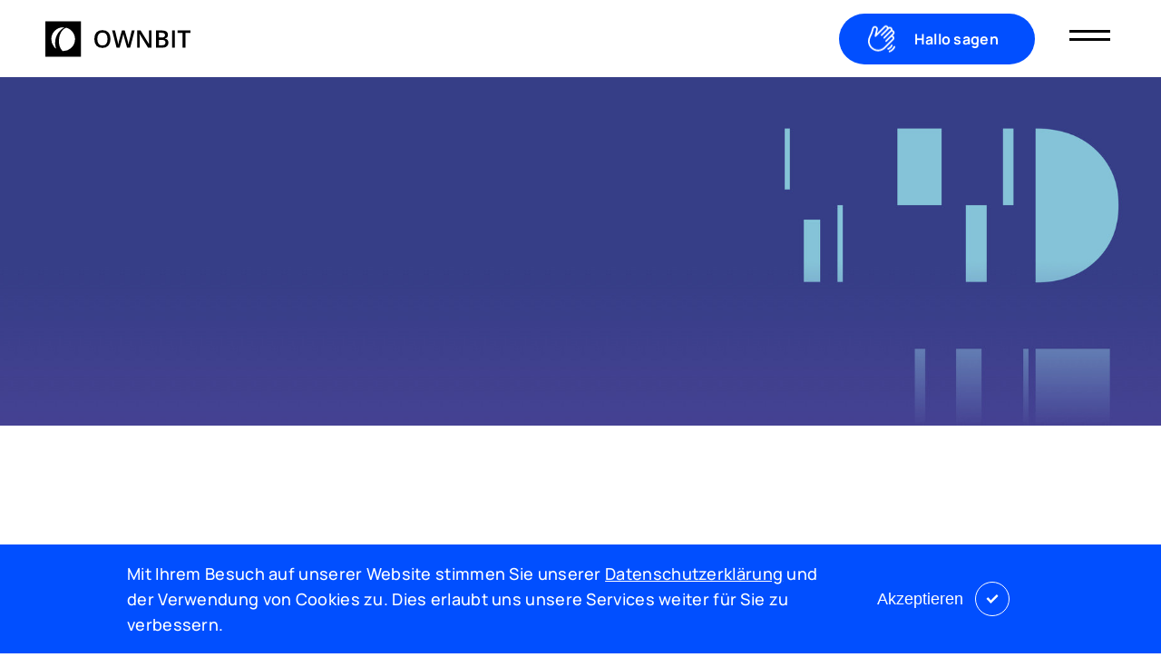

--- FILE ---
content_type: text/html; charset=UTF-8
request_url: https://ownbit.agency/projekte/its/
body_size: 16410
content:
<!DOCTYPE html>
<html data-html-server-rendered="true" lang="en" data-vue-tag="%7B%22lang%22:%7B%22ssr%22:%22en%22%7D%7D">
  <head>
    <title>WordPress Website für das Industrie &amp; Technozentrum Schaffhausen — OWNBIT Webagentur Schaffhausen</title><meta name="gridsome:hash" content="0962a3e532ddce4ca3b2a871615bfc13bfb3013b"><meta data-vue-tag="ssr" charset="utf-8"><meta data-vue-tag="ssr" charset="utf-8"><meta data-vue-tag="ssr" data-key="viewport" name="viewport" content="width=device-width, initial-scale=1, viewport-fit=cover"><meta data-vue-tag="ssr" data-key="format-detection" name="format-detection" content="telephone=no"><meta data-vue-tag="ssr" hid="description" data-key="description" property="description" name="description" content="Eine moderne und komfortabel verwaltbare WordPress-Website für das Industrie &amp; Technozentrum Schaffhausen."><link data-vue-tag="ssr" rel="icon" href="data:,"><link data-vue-tag="ssr" rel="icon" type="image/png" sizes="16x16" href="/assets/static/favicon.ce0531f.48be27205321bfacba286228721c7a34.png"><link data-vue-tag="ssr" rel="icon" type="image/png" sizes="32x32" href="/assets/static/favicon.ac8d93a.48be27205321bfacba286228721c7a34.png"><link data-vue-tag="ssr" rel="icon" href="/favicon.png"><link rel="preload" href="/assets/css/0.styles.8860c309.css" as="style"><link rel="preload" href="/assets/js/app.df38df48.js" as="script"><link rel="preload" href="/assets/js/page--src--pages--projekte--its-vue.bf200a33.js" as="script"><link rel="prefetch" href="/assets/js/page--src--pages--404-vue.33bc1c50.js"><link rel="prefetch" href="/assets/js/page--src--pages--agb-vue.c839078d.js"><link rel="prefetch" href="/assets/js/page--src--pages--agentur-vue.b91ad197.js"><link rel="prefetch" href="/assets/js/page--src--pages--angebot--fuer-agenturen-vue.0b2f68f2.js"><link rel="prefetch" href="/assets/js/page--src--pages--angebot--index-vue.2c1612f4.js"><link rel="prefetch" href="/assets/js/page--src--pages--angebot--index-vue~page--src--pages--angebot--webapps-vue~page--src--pages--angebo~87f535b0.2cbed746.js"><link rel="prefetch" href="/assets/js/page--src--pages--angebot--webapps-vue.d7abb6ea.js"><link rel="prefetch" href="/assets/js/page--src--pages--angebot--websites-vue.1a7f5dca.js"><link rel="prefetch" href="/assets/js/page--src--pages--angebot--websites-vue~page--src--pages--index-vue.247a1356.js"><link rel="prefetch" href="/assets/js/page--src--pages--datenschutz-vue.4ecdbba4.js"><link rel="prefetch" href="/assets/js/page--src--pages--impressum-vue.0eaba219.js"><link rel="prefetch" href="/assets/js/page--src--pages--index-vue.d8995b02.js"><link rel="prefetch" href="/assets/js/page--src--pages--jobs--index-vue.46af3874.js"><link rel="prefetch" href="/assets/js/page--src--pages--kontakt-vue.9d6ab085.js"><link rel="prefetch" href="/assets/js/page--src--pages--projekte--bosw-tourdesuisse-vue.db1d1f87.js"><link rel="prefetch" href="/assets/js/page--src--pages--projekte--bosw-tourdesuisse-vue~page--src--pages--projekte--tourdesuisse-vue.830bfc63.js"><link rel="prefetch" href="/assets/js/page--src--pages--projekte--gartenmanufactur-vue.a11fa73b.js"><link rel="prefetch" href="/assets/js/page--src--pages--projekte--index-vue.b938f52f.js"><link rel="prefetch" href="/assets/js/page--src--pages--projekte--medipack-blister-finder-vue.bd27c284.js"><link rel="prefetch" href="/assets/js/page--src--pages--projekte--sah-vue.4b566795.js"><link rel="prefetch" href="/assets/js/page--src--pages--projekte--sasag-kundenbereich-vue.08b1d899.js"><link rel="prefetch" href="/assets/js/page--src--pages--projekte--sonnenstandsimulator-vue.ddcd8d1c.js"><link rel="prefetch" href="/assets/js/page--src--pages--projekte--tourdesuisse-vue.bca7db10.js"><link rel="prefetch" href="/assets/js/page--src--pages--projekte--zal-vue.519b514e.js"><link rel="prefetch" href="/assets/js/page--src--pages--webentwickler-community-vue.cab72e4d.js"><link rel="prefetch" href="/assets/js/page--src--pages--wissen--index-vue.11a8dad9.js"><link rel="prefetch" href="/assets/js/page--src--pages--wordpress-community-vue.fd9bac2e.js"><link rel="prefetch" href="/assets/js/vendors~page--src--pages--index-vue.35dddd91.js"><link rel="stylesheet" href="/assets/css/0.styles.8860c309.css"><noscript data-vue-tag="ssr"><style>.g-image--loading{display:none;}</style></noscript>
  </head>
  <body >
    <div data-server-rendered="true" id="app" class="page"><div class="page" data-v-f966e134><header class="header"><a href="/" id="logo-link" class="active"><svg data-name="Ebene 1" xmlns="http://www.w3.org/2000/svg" width="160" height="40" viewBox="0 0 571.25 140" svg-inline="" id="logo" role="presentation" focusable="false" tabindex="-1"><path d="M0 0v140h140.28V0zm42.32 108zm0 0a34.15 34.15 0 01-6.45-5.65c-.28-.3-.55-.6-.82-.91-.49-.58-1-1.16-1.45-1.75A46.63 46.63 0 0135.77 39c10-10.82 22.61-15.69 37.33-15 .39 0 .78.09 1.45.18-.46.31-.71.5-1 .66-18.27 11.13-30 27-34 48.12A62.4 62.4 0 0041 103.85c.43 1.35.93 2.67 1.39 4zm74-31.26a46.52 46.52 0 01-48.27 40.46 39.91 39.91 0 01-11.5-17.86C53.64 90.81 53 82 53.51 73.07a66.44 66.44 0 016-25.19C63.08 40.31 67.83 33.63 75 29c2.25-1.45 4.76-2.5 6.91-3.61a46.72 46.72 0 0134.43 51.31zM256.5 70q0 16.6-8.3 25.81T224.69 105q-15.41 0-23.66-9.14t-8.25-26q0-16.83 8.3-25.86t23.7-9q15.16 0 23.44 9.16T256.5 70zm-51.91 0q0 12.55 5.07 19t15 6.49q9.9 0 14.95-6.42T244.69 70q0-12.51-5-19t-14.91-6.47q-10 0-15.09 6.47t-5.1 19zM333.85 104.07h-12.09l-11.54-40.56q-.74-2.65-1.86-7.65t-1.35-7c-.31 2-.81 4.56-1.51 7.72s-1.28 5.52-1.74 7.07l-11.26 40.42h-12.09l-8.79-34-8.93-33.95H274l9.72 39.63Q286 85.23 287 92.53c.34-2.63.85-5.58 1.54-8.83s1.3-5.89 1.86-7.91l11.07-39.72h11L323.85 76a150.91 150.91 0 013.44 16.55 122.08 122.08 0 013.35-16.93l9.67-39.53h11.26zM417.85 104.07h-13.63l-33.44-54.19h-.37l.23 3c.43 5.76.65 11 .65 15.81v35.35H361.2v-68h13.49L408 90h.27c-.06-.72-.18-3.31-.37-7.79s-.28-8-.28-10.49V36.07h10.19zM435.8 36.07H456q14 0 20.3 4.09t6.26 12.93a15.72 15.72 0 01-3.08 9.91 13.77 13.77 0 01-8.84 5v.46c4.77.9 8.29 2.68 10.53 5.33s3.38 6.24 3.38 10.76q0 9.16-6.4 14.35t-17.79 5.19H435.8zm11.12 28.09h10.7q7 0 10.18-2.21t3.2-7.51q0-4.78-3.46-6.93t-11-2.14h-9.63zm0 9v21.56h11.81q7 0 10.54-2.67t3.56-8.45q0-5.3-3.63-7.86t-11-2.55zM498.69 104.07v-68h11.11v68zM551.25 104.07h-11.12V45.6h-20v-9.53h51.12v9.53h-20z" fill="#222"></path></svg></a><div class="header-actions"><a href="/kontakt/" class="contact-us-button button style-primary contact-cta" data-v-c3b5d722><img src="data:image/svg+xml,%3csvg fill='none' viewBox='0 0 24 24' xmlns='http://www.w3.org/2000/svg' xmlns:xlink='http://www.w3.org/1999/xlink'%3e%3cdefs%3e%3cfilter id='__svg-blur-f91b8b650294363fa86a6d70c7b8b2d2'%3e%3cfeGaussianBlur in='SourceGraphic' stdDeviation='50'/%3e%3c/filter%3e%3c/defs%3e%3cimage x='0' y='0' filter='url(%23__svg-blur-f91b8b650294363fa86a6d70c7b8b2d2)' width='24' height='24' xlink:href='data:image/svg%2bxml%3bbase64%2ciVBORw0KGgoAAAANSUhEUgAAAEAAAABACAYAAACqaXHeAAAACXBIWXMAAAsTAAALEwEAmpwYAAAUnElEQVR42s1bCVyVdboGRFRwSZDNMZfSzFLHQB3LJbfEyNLKkeuMd8wprRS1rpLecvRaU416c7lzZbpjmjSSV1Axk0nRXBOTQBGQxRWUQJBdQHHjPg/zfN1vPs9hSUvP7/f%2bOJzzbe/7Pu/zLv//cXCw8aqurr5FLK8WXl5ej44fP37Q/PnzR4aGhj69YsWKx/G5r4Odl/k6dV0f/3eGTCovL/9v/P0GcuHy5cuX8Mq7efNmAv5fCRmNQztAXBzq8bKjR%2b0H12KA%2b%2bbMmdNj0aJFg1evXv3M1q1bR%2b3Zs2cAPm8HaXQHDNAV8nJFRUWoDJB75cqVMpMB%2bPnzOLQTpNlPZgDLZ40hHnq4oZCXILMgf4DMg8yEjIU8DnkA0qKBD%2bOIz5pDHqRykEWQLyBxkIyrV69mwSBZN27cSML/GyCzIc9C/HW/X0A6QDpB2kJa4ZpNIU4NNoYdA7hDnoKEQFZBdkESIemQ45DvINsh/wN5hYaqDxpMn7nKeFMhqyH09HkonFpVVbW/srLyG0gKDHESn8dDtuk55kOmMGQg0yDTIb%2bmYXDZtrYQ0iA0mE56iMoDgjsAxTPXr1%2bvqDa98GA3y8rKruFtNmQNJACnucsDjvW4fmcpH4F4T8X1K/H%2bsgy7RrITwu%2byILwPjbEH8jfcfw3CJBLvN0I%2bIkLxPAPw936i1%2bE2Xy1xkeH0DIjpbHFx8UW8Pw0hHL%2bF7Ccarl27Vorv%2bND7IG9AfgWveeOvcy2Kt4L0gEyEhOP6GSUlJbl4fwYSC1kB%2bb3kfSl4BPcqgiOqcPwFKJp08eLFhOzs7KTc3NxEGGc3jglTeD4N8bUVCvV5EcKtg4KCuuMir0L24uKXpfxayBzIv0LGQd4mYQGupfibJnhOUYzaIyrGfR/Im5D1kLPw4lX%2bhfyvrj8M0l5xTmXmQjaTGIk8oKUaBrgEwxfk5%2bd/X1BQkAmjZOv7w5AFkN64FznBuaFx7zJy5MhOycnJT8v66UI84/NNHNIX4g3xEEI%2bh%2bTBg%2bcg0Xj/R/GGmx3lO5LtSWpFRUXH8eBleH9JCHrr/fffH6gw4quZOILIItRzjOiDfC%2bjkzAPkTv0XaUMy5TZEeJm1bkuAzSF%2bEEmE/4gJMZelchuDNFhOvYx5edTeXl5Zy5cuPA13i8XU7ewAfs%2bUj4c1z1dWlrKsMqAfAVZCBmCQ71M57QV0RHaxwD/CsS9wREfC4FEabAcUQY03hRZv/7aa6/1YfpuqAHcBMF3ccMvCwsLmYYuCP59LccyTP4TJHkMcZgGOO5U/NoyQA/BfgOVx4PewPt8xTfT6ZMQT3PhRYNA/gI5AZhX4PpU/gRkmdIy49yF50Feg6QonOKF3jEMpYYaoIVSyqe46bdQ7IyIjzn6IRsGoMJUPh0xyRD4k0KjicEpYnsS3nrCXp6n8gdJWrGxsYMUVsZ1faQ8Y38faoESOKNYKfhvkPE4rI3pUVxFmMdgAHLEOYUMzx/EdG4zK9kxQCvBajcMcAoGSFH%2b/TfGr%2bXYPnqgi3jATMAzQsVKL9Mxfkp14SQ6xXyGPE/GHgrDeZku6yHPsSQ%2bgIySh%2b8vKdY/1Hfm52ixfPlyPse7Iupq3OOGkLJJ6HpC9UHj%2buR%2bwunf6VV4Kx83PwSIswz9LSsvy7FDZZzrEFr9rzDCS%2bACFkTO%2bL%2bduCSCqU7wvKSYn0nPW5Sn8fsJRcfxXQVSXaUUY4YZYeGg%2b0SS08QB2aYapVzIXS0H9BcS6jRAF8gSNiOwfhH%2b/l1QIqw9TIe6qwzep3umskJLTEwcuXfvXj%2blwn8hgVF5KEMeydTxJLwnLbAn4QUKFbuRUUrhgEvKPlT%2bdzSo6f6tZazZKpPj4ajvAf8y3O8Snj0fdcNJhdk6GelRnNektvzfSpZiBUaoFgriv42IiCCJuRrpCdKNTCvCqVYBM2nChAl98ACBKp8/Y4aQ5zOV50MU354WzweK2ROQ4wvBKaw6k8U9IyzKu3/wwQdUfoYclMciCUozsyRD4vEMh0G0SUACU2eWMklgTfdqr92FdJFXoyBVKiyWgbXpLR9VVhSfmJiYwfIWH/KmKsOXRDpMS5F4iCQoX2rK8yHoJv%2bJ8BTz/XStBMIemadcPLFOHaAZ9qxQfyVYf8rSGGn6pkh1lxSlIT%2bB7MCzl8hB7DB/j0t0t0d%2bPkeOHHlSqWo/LHpD1RlzbWejyVGH2BXKjVM6Oi5jxQvabEw%2bw/lncEyeCilznrey/Rh5eQ89L%2bXjVE/8xkJ47lI%2bRF1jCu6RA09niYtC1FUGQF6AvCcyrJaj5gDJw%2b0Z4CGVuCsAmyTAibA9pi6vhek4Vmd9pWiYFCRcT4nZGTLHcI3rdeT5lgoFFlKpiPkywT5Dyg9ZtWqV%2bfjWy5YtMwhvK8OTRRGMdgIGiFKW6qESnM7yFQcZHMWq8d2EhISx9siPSs3HRb9E%2bjsJA1xQ9feCOYeqUCIh/hFe3qYGphJQKwAUkyBxYu0LRp4/cODAIIWQo8phXynPbHMQsK8U4SUL9r9ZuXKlpyU195MhWZClqCIkwr4USQ80pznVHq%2bqN%2bCL6fydlJSUZ%2bwZYCRzNayZjjTGfB2nKcwQG4USYbYKBcphKExFr8EA1TDaNfxPrx9VIcK4Ho4y2ddoSvA/O8UX5flvUD8UKNUlKBSet8DeQ6luthzC0MrFeSeEhBmaA7iZnvFhKb9ORqpWv/BKSEhIT1vKN1eaiYVSZfDICaST9YJVL8ux9%2bnYLWDb05zbVf/zq9h4sFryPBVNpefryPOtTAMTpro8Eh5jHrJZnaM/0p%2bT6RxvhfJ6XD8VaCZSytVNMgt4WFMfId1NI67TYO3r6vfnKzVZa%2bk2YvlYwLYcYVCjNR7iuro1Div%2bAzJYsDcbrr889hXOLQXhMeaP2Mnz7ibPU/ljMHah7rFVzhlk8byRxYjco%2bCHLNUnRM47cub/D1SnT5/evHfv3t3EmKuV96tkLcb%2bg5DmFgP4KnZPQmmz57P0oCFqpnztNEPr4fUMhNklEdMSG3neIywsrL%2bO58PnUXkQZapSNI3YQ/M/s/JTRczkoiIhK1wOY3r2skLfSymD1tkBYmHOLlAd7me%2bgemcDur5cy2w38GBKeryQaq7HW30DfNgtI1AWZwyDAujsXZgH6xCiqO4G/J8lIz/uHn2KNizgfsMyEqDgavISTLAR1u3bh2h2UBTqzLtVc1tQLwkQXLVcTH3d7BDll2VpspAetW40TnlZIbQUCnvYuM8Tneek5feljBWu5gOayPl54jdOTDJgWPO6h4zpHxz03W7KXzYNifDAFdNjuF5y6ZOnfq0xulNrA/1iCCYlJOTcx5snaIOaqKdxsGJ9bQMkM/CReHCmoCVoY%2b9YagmwD5C0AOaDBGBBoF5RkZGDtC1qHwRFK8E26fj70ZNhXpYPN9eIzgiKRnoshIyy%2b81mZmZkxYuXOivsfkP5Oei4uRzEFkBLPc9mJXx9oHyvK2ZXiPN8GfKIzRWyO7duwn7%2b63zN0vB5WhvWqws1E/ExtSVSuUVZlvEKwPMHpTyNdyFbJQGQs1X4XVRfUyJJsh/l5MZIvcb55PcWPlNIGsjxq6pkvsvVU9EhoudmR5jtBdklLLEY0lJSfS864%2bYxdMYzA49Be8YzvZAdnn0vGI%2bWHzkakHuqyLuVBjgMpxHjtgtp2xXJjumyjJOLbZ/jfNDQ0NHREdHj1QFlSi4sJafGRQU9JimLc4OP/2LKOsA6HKIupSZhGkVjJ8FBEQqBfrZyPOM%2bQ0IwTRwBHP8FT3/EhjvDRhvIbiJFeMB1jUs1ITYp2ruiYOm4ibB8ng6blBpKnvbKEQc7c7Sbm%2bN0fwipLm8NUAkul952%2bgfBlry/EMax38Cj2egyClQnH8jXnoRRhmIcncMCJpEGgFDGt3gfnWW7g7q4njCBhiCBshWa/l4bYr9BAZorMFGV5XH7yleJwrmrhblp4kjMuD4q4r5KCFluNYKWwcEBHQ7dOjQWOl5ztQOB9VkKcT8ZkgUrLgT5Jei2p3l6cO3vZ7W8EUYV3SBzAZ%2b8NoYPBd7gUcsDRiLryAWNczzIDxjxkDYL9i0adMA05C0kQw6HvJn1gJw8FUtsb1QMxBBfHxLgQG%2bRTiwW4rWqm/Hn9kAVNIZsDVSZFcYoYtpcdNJFeRLIrwTUL4Mz35GM4YPtR7pbRgMzY6X0FSzzI5rc59BnpAzpIZMYRFa5RQulAiS2KVafJI5TfxMBjDuw%2bzCIaqLOfto2ZuFUyScdQLkds00VJ2h8tbblF7ZOQ7UQmk6J9AouS/CAHGqXh%2btuTCYthBQI4Gk4%2b82/L9IVvP9GZStj2FdtMLLcPgUKM1AmBQp5uNVqwzUKpKTkNJWS3JvMZ2S/GCAUs0DVmq61Lbm6viyCkobC56bgQRjRdXrbhtASOguIgxV23wFjjovwvuDmiez5z1VlzDmD7ImQD9QohS/WPVK5x9IFRerhgFuKoVEIhzeUgfXxuEuv1QVskH7E6C7E5KvPQNk8Vnh4eFc5PA0DWg98fz91YIn4vgrXEaD99PVTI3B962tN6mmEdTCRuD9bC1y3AsGcFVfMVfj%2bRgx%2bGI1W54W2I%2bS8tuhfIH2Khwz7VrpdstNuLMDCLiubmkjDDBHedTzHjBAE9UAz4mYp0qRYWq2fvC8Yv7PGpYUgPBKoFea1isD1C%2b43lLPMP613eWU4mqB4sT7bmQBGxzAvN9z%2b/btfSZPnuzn5ubWTamOOb6Rvh%2bktvkgYU/PQ69U7Q2YYA/NhgEKNLxMw/tokOASjZJ87wEDOIkHvBwdHb01LGmuqtFQfjSX5RkaUD6HMS/CW6E1zEdq26zFQog1AFdUElEo7ML7TwS39veAAQwjOJtmBUbf4K0WnsqnciCbl5dXCsJL02rQCHneudaSHqzIFd9D4IJY5NhDGkCwEnzwbhmgjns10gDF6GB3UXm2wVpLCNP%2bgHb1uj5gvxnCXmAXLpIi%2bNyNXqC%2b9/IW7FnQxEL5XHpeyi/Vd13q8vwP14fiy%2bF9tsKRqL1PaRXnli0w98CriZa4BmhtMQnKVynPp8nzzwHNxj6gJtDLFd%2b7oWx2036nRras8bpaSxohA1xwRVPdF9VVNXyr6Z33uotpC%2b1CI88jZI08/7GapPamHWW9Ic8ohY7QHoVbs0FUVNSTycnJQ9VHGxMh7qaYu3jx4ieUcpzuogEIZR%2bV56HyPPN8MUL3uCnP%2b5qu9ahG5mGqAJdq49Qjtm7AkfcDmv/t0r67LFVeU2RJ19toZm6nF2imybGxSYoxXwXPV0r5cPX6HpZziJRN6AHSs7KyjhQVFUVo9N7X2LWqkGhpxJarionVCIFMFBI52n8Xps7J8y4YoJGqt7Hy4NckPOX5o5rwBFnmFs20EWuBltnLwQMJpu22/kJTZ1W7v7YucszFCTFg1bOoCYq04YGjqe62dlX9hAZoLLYfLOXToHw52b6ioiJVCx8sfc2NTdOkpCR/oTZSK1RVGoVPmTVrFgcgftu2beurWSJnAmusS2OjNTLey/5ZW0qiVBj5qzx2/jHx3ABDNdfML9CU58vhkMviprV6nnama7sL3sEK3Xg4slhbZrm0N6Rjx449ZTTuVPsQIbQRPLLPui22kwiFU5SThYWFVWqTvxCsBlu3m95hA5Bruqp%2b/yvX8ZGmjTyfpOcarW06NeVwYGDgA/psgabZZxkq3I2mleOJGp930voBeeNrGDQ2Pz8/3tbDe%2bkBorkVHTev5AZFnqTx9C9Vkze%2bk1kgODi4ub%2b//8PI42M0pU69ghd3iwj29PyzyvOOJqSM0/Q4RlOiai2efqll/X4MD60bsmzmNj1u5IzDtfbYI58%2bgt8mHMQRFDcen9Pa3zvKGE9wXc/hH9vQnX6k3sYAtLsg/6Zy%2bgEYn%2buNxVrJCVWe72DawDlKz7IOzxYLtJ6EvXLU1W7WnPApDVK7y6n8sUcF4H9O6w3L7UHYQ0tePGktPHAGRijXcvlxhQQHD%2bOWLl3a07pvoJ4vIqi92PgNQZ5LWNzpVYT7ZSMjHTStT7a17EqtWS6v4OZhFETcKkPDyYC/U%2bHkLmdO0/HZ2sRxVMZ7trbYbCyIBQtO3DFSjofj/OAsB6imhQvjh1LeumkrO9JSxqXiv5QX5%2bJan0MBElchEHdNe3n2qzodbWF7B%2bX5ndC9EnJDi6BM26EImZfB9L2HDRvWSkhhiIThc%2b4SKVF2iFKl27Eucmopdn1F6SgGRkhHLuYPIk6rDN0h5l2sYmO6fgcwQUXKeL2fpLJ7tlIrmxkWKAdxLf7G4ByUOaXJ7TqtAj%2bjrtRaifZXttqoYxcL8oHOzs5%2b06dPf0yt8kRxx0ncg9tljd8jvK1F1mb1aT2bihjp5Rm4yFqQ4mEYooDb0bU1pkJeS9N2uK%2bk3DrJBjHyPpXbmfIEV3KvIy4vw/unFVrvqfjpqpmgrSV0I3SeVwHXRaUwCbKtav93tWHyPK5drfD9QoYdbp141SdNtdZCwzSR0h6tuZN5S2CMYrTTHEHTm8mQOOTZg5LDiOlECFNrNjx9EYYrFnQzNd%2bP1KLomICAgIfrqDe4WZOND9vedtpN8gv1ACN1ne14Bu4XLpJz6JiF2dnZT2mLTJOGGsBZMd5DQ8kJgvNS5dZoeHIvlD2Em3wHiYcknD9/nsL33%2bXk5MTBAAdRYMVI4Y%2bVvyfrlyV9VNq2rINAnbT1xt3Hx6czPDxQcF9i2k5TYloP%2bEyLJMO0zb%2bpQz1%2bylerMRz%2b8TOWDurPJ0Ap3uAjeHYt3jN9RvM3hhK%2bjwLZhePvX9TSTlGM99AWHOcfUUozPHvhfpNU8R1V%2bcuNmsaon8pPnDdvnp91X2C9Krm6UMEhxZYtW3oprsaJMGfK4sYGqLeU41/XZqhR4BIWKJ1r83Y9fmNMVPYCj7ysjLFf23XT1dl%2bLHQZyjvVa5m/AQYgjJooxXlqccLY%2bNRZ5NRF7x/ULK%2bdQqm1Njw434YBXIx6BRw0T5lllRA2zggpbsy018zdqYnNzzkdsoYA64nx4J430PvPA%2blxfeD5uLi4%2b%2btz/f8DBVZQTKZaAccAAAAASUVORK5CYII=' /%3e%3c/svg%3e" width="24" data-src="/assets/static/hand.50d7a8d.4b55d5c862385b468e2e76b730fd22b1.svg" data-srcset="/assets/static/hand.50d7a8d.4b55d5c862385b468e2e76b730fd22b1.svg 24w" data-sizes="(max-width: 24px) 100vw, 24px" class="g-image g-image--lazy g-image--loading" data-v-c3b5d722><noscript data-v-c3b5d722><img src="/assets/static/hand.50d7a8d.4b55d5c862385b468e2e76b730fd22b1.svg" class="g-image g-image--loaded" width="24"></noscript>Hallo sagen</a></div><div class="menu-components"><button class="menu-button"><svg width="45px" height="45px" viewBox="0 0 45 45" version="1.1" xmlns="http://www.w3.org/2000/svg" xmlns:xlink="http://www.w3.org/1999/xlink"><g id="menu-button" stroke="none" stroke-width="1" fill="none" fill-rule="evenodd"><rect id="bar-2" fill="#000000" x="0" y="25" width="45" height="3"></rect><rect id="bar-1" fill="#000000" x="0" y="16" width="45" height="3"></rect></g></svg></button><div class="menu" style="display:none;"><span>CLOSE</span><nav class="menu"><div class="menu__item" data-v-9b4541bc><a href="/projekte/" draggable="false" class="nav__link menu__item-link active" style="animation-delay:0;" data-v-9b4541bc>
          Projekte
        </a><img src="/assets/img/Projekte.a4a7600e.jpg" class="menu__item-img g-image" data-v-9b4541bc data-v-9b4541bc><div class="marquee" data-v-9b4541bc><div aria-hidden="true" class="marquee__inner" data-v-9b4541bc><span data-v-9b4541bc>
          Projekte
        </span><span data-v-9b4541bc>
          Projekte
        </span><span data-v-9b4541bc>
          Projekte
        </span><span data-v-9b4541bc>
          Projekte
        </span></div></div></div><div class="menu__item" data-v-9b4541bc><a href="/angebot/" draggable="false" class="nav__link menu__item-link" style="animation-delay:50ms;" data-v-9b4541bc>
          Angebot
        </a><img src="/assets/img/Angebot.4bb2839b.jpg" class="menu__item-img g-image" data-v-9b4541bc data-v-9b4541bc><div class="marquee" data-v-9b4541bc><div aria-hidden="true" class="marquee__inner" data-v-9b4541bc><span data-v-9b4541bc>
          Angebot
        </span><span data-v-9b4541bc>
          Angebot
        </span><span data-v-9b4541bc>
          Angebot
        </span><span data-v-9b4541bc>
          Angebot
        </span></div></div></div><div class="menu__item" data-v-9b4541bc><a href="/agentur/" draggable="false" class="nav__link menu__item-link" style="animation-delay:100ms;" data-v-9b4541bc>
          Agentur
        </a><img src="/assets/img/Agentur.13fd61db.jpg" class="menu__item-img g-image" data-v-9b4541bc data-v-9b4541bc><div class="marquee" data-v-9b4541bc><div aria-hidden="true" class="marquee__inner" data-v-9b4541bc><span data-v-9b4541bc>
          Agentur
        </span><span data-v-9b4541bc>
          Agentur
        </span><span data-v-9b4541bc>
          Agentur
        </span><span data-v-9b4541bc>
          Agentur
        </span></div></div></div><div class="menu__item" data-v-9b4541bc><a href="/kontakt/" draggable="false" class="nav__link menu__item-link" style="animation-delay:150ms;" data-v-9b4541bc>
          Kontakt
        </a><img src="/assets/img/Kontakt.6c30dea2.jpg" class="menu__item-img g-image" data-v-9b4541bc data-v-9b4541bc><div class="marquee" data-v-9b4541bc><div aria-hidden="true" class="marquee__inner" data-v-9b4541bc><span data-v-9b4541bc>
          Kontakt
        </span><span data-v-9b4541bc>
          Kontakt
        </span><span data-v-9b4541bc>
          Kontakt
        </span><span data-v-9b4541bc>
          Kontakt
        </span></div></div></div></nav></div></div></header><main><div class="project-main-image" data-v-6e3a43be data-v-f966e134><img src="data:image/svg+xml,%3csvg fill='none' viewBox='0 0 1920 550' xmlns='http://www.w3.org/2000/svg' xmlns:xlink='http://www.w3.org/1999/xlink'%3e%3cdefs%3e%3cfilter id='__svg-blur-88d77efd693d93eb6993cadf6117f919'%3e%3cfeGaussianBlur in='SourceGraphic' stdDeviation='50'/%3e%3c/filter%3e%3c/defs%3e%3cimage x='0' y='0' filter='url(%23__svg-blur-88d77efd693d93eb6993cadf6117f919)' width='1920' height='550' xlink:href='data:image/jpeg%3bbase64%2c/9j/2wBDAAYEBQYFBAYGBQYHBwYIChAKCgkJChQODwwQFxQYGBcUFhYaHSUfGhsjHBYWICwgIyYnKSopGR8tMC0oMCUoKSj/2wBDAQcHBwoIChMKChMoGhYaKCgoKCgoKCgoKCgoKCgoKCgoKCgoKCgoKCgoKCgoKCgoKCgoKCgoKCgoKCgoKCgoKCj/wAARCAASAEADASIAAhEBAxEB/8QAGgABAQADAQEAAAAAAAAAAAAAAAIDBAUGB//EACIQAAEEAgICAwEAAAAAAAAAAAEAAgMRBBIFIQZBEzFxof/EABkBAQADAQEAAAAAAAAAAAAAAAABAgMEBv/EABoRAQACAwEAAAAAAAAAAAAAAAABEQISIUH/2gAMAwEAAhEDEQA/APl6KtCmhXrHJUpRVoU0KFSlZCwmHdjXGr2NdA%2blOhWdk8rMSTGaR8Ujw93XdgUoKl1eU47jmS47uOldNjDFa/IeH7COZwNNuuuwBS3/ADzxiDx92JLhyyPgyLGshBc1wAP37Ha8/CciPDniYG/DM6Pe6uwSW1/VveS5/K8nPDJy0gOrSI2toNaPdAKlZXHWeuW0d45qIi2dIiIgIiIMlnT79hVkEnWyT%2boihX1//9k=' /%3e%3c/svg%3e" width="1920" data-src="/assets/static/header.d7f296f.75149eebd78c687c2f508dbd051b0503.jpg" data-srcset="/assets/static/header.00fe021.75149eebd78c687c2f508dbd051b0503.jpg 480w, /assets/static/header.31e214a.75149eebd78c687c2f508dbd051b0503.jpg 1024w, /assets/static/header.d7f296f.75149eebd78c687c2f508dbd051b0503.jpg 1920w" data-sizes="(max-width: 1920px) 100vw, 1920px" class="g-image g-image--lazy g-image--loading" data-v-6e3a43be data-v-f966e134><noscript data-v-6e3a43be data-v-f966e134><img src="/assets/static/header.d7f296f.75149eebd78c687c2f508dbd051b0503.jpg" class="g-image g-image--loaded" width="1920"></noscript></div><div class="page-section style-default" data-v-12c90a76 data-v-c92d7a82 data-v-f966e134><div class="container" data-v-12c90a76 data-v-c92d7a82><div class="project-intro" data-v-12c90a76 data-v-c92d7a82><div class="h1 year" data-v-12c90a76 data-v-c92d7a82>2022</div><h1 class="title" data-v-12c90a76 data-v-c92d7a82>
      WordPress Website für das Industrie &amp; Technozentrum Schaffhausen
    </h1><div class="info" data-v-12c90a76 data-v-c92d7a82><div style="position:sticky;top:calc(var(--header-height) + 1em);" data-v-12c90a76 data-v-c92d7a82><strong data-v-12c90a76 data-v-f966e134>Unsere Leistungen</strong><ul class="services-list unstyled-list" data-v-12c90a76 data-v-f966e134><li data-v-12c90a76 data-v-f966e134>Projektleitung</li><li data-v-12c90a76 data-v-f966e134>Konzeption</li><li data-v-12c90a76 data-v-f966e134>Wireframes &amp; Webdesign</li><li data-v-12c90a76 data-v-f966e134>Entwicklung</li></ul><a href="https://its.sh.ch/" target="_blank" class="visit-button" style="display:inline-flex;margin-top:2em;" data-v-12c90a76 data-v-f966e134>Website besuchen</a></div></div><div class="description" data-v-12c90a76 data-v-c92d7a82><ul class="tags" data-v-4c273c42 data-v-f966e134><li class="tag" data-v-fca4c8ec data-v-f966e134>WordPress</li><li class="tag" data-v-fca4c8ec data-v-f966e134>vollständiger Relaunch</li></ul><p data-v-12c90a76 data-v-f966e134>
        Das Industrie &amp; Technozentrum Schaffhausen ist eine unabhängige Anlaufstelle für Innovations-, Technologie-
        und Unternehmensfragen. Sie unterstützen Schaffhauser Firmen kostenlos in der ganzen Breite unternehmerischer
        Themen und stärken so die Innovationskraft und Wettbewerbsfähigkeit Ihrer Kunden.
      </p><p data-v-12c90a76 data-v-f966e134>
        Wir wurden vom Industrie &amp; Technozentrum Schaffhausen angefragt, eine neue Website auf Basis des
        aktualisierten CI/CD zu erstellen. Ziel war es, mit einer klaren Informationsarchitektur und einem modernen
        Design die Angebote sowie Vorteile einer Mitgliedschaft ITS hervorzuheben.
      </p></div></div></div></div><div class="page-section style-default" data-v-12c90a76 data-v-f966e134><div class="container" data-v-12c90a76 data-v-f966e134><img src="data:image/svg+xml,%3csvg fill='none' viewBox='0 0 2560 1534' xmlns='http://www.w3.org/2000/svg' xmlns:xlink='http://www.w3.org/1999/xlink'%3e%3cdefs%3e%3cfilter id='__svg-blur-09cdd12f89c873efe0d88c417c08b51c'%3e%3cfeGaussianBlur in='SourceGraphic' stdDeviation='50'/%3e%3c/filter%3e%3c/defs%3e%3cimage x='0' y='0' filter='url(%23__svg-blur-09cdd12f89c873efe0d88c417c08b51c)' width='2560' height='1534' xlink:href='data:image/jpeg%3bbase64%2c/9j/2wBDAAYEBQYFBAYGBQYHBwYIChAKCgkJChQODwwQFxQYGBcUFhYaHSUfGhsjHBYWICwgIyYnKSopGR8tMC0oMCUoKSj/2wBDAQcHBwoIChMKChMoGhYaKCgoKCgoKCgoKCgoKCgoKCgoKCgoKCgoKCgoKCgoKCgoKCgoKCgoKCgoKCgoKCgoKCj/wAARCAAmAEADASIAAhEBAxEB/8QAGwAAAgIDAQAAAAAAAAAAAAAAAAcEBQECBgP/xAA9EAACAAUCAgYFBw0AAAAAAAABAgADBAURBiEHEhcxQVSS0hNRcZOyCBQigYKhsRUjMjM0NkJEYnJ0otH/xAAaAQEAAwADAAAAAAAAAAAAAAADAAECBAUG/8QAIhEAAgICAQQDAQAAAAAAAAAAAQIAAwQRIRRBUVIFMTOx/9oADAMBAAIRAxEAPwBi661ZfLTqNLbZJVtdTSpPPzskElnK4B5gOwffHBzOMeo5cxkajtfMpKn8253H241%2bUAAdY0eR/Ip8bws49Bj49bVhmEMmMzpm1F3O1%2b6fzxsnGLUjvyJQ21n6sCU%2bfjhYjORjridbXnrXSxJRWm82cMcZO/WfrMK2PUASFEWhRY6q2%2bT25nfdM2ou52v3T%2beDpm1D3S1%2b7fzwtpxYzphfHOWPNj15jSLGNV6wjwdRnSuMWpZ0wS5NDbXc9SrKmEn/AHjtOHGt7zqK/wA2gu9LSyFWlaeBLlOjAh1UZ5iQRueqEdaqtJUwS6gy1lAHDMgOD7eVjDJ4LzJUzXNSZBVl/JzbqvKP1if0r%2bEBkUIqEhZAZB4//vjR/wCCnxvCzhncelVtb0CucKaFc74/jeF08ujwwE1Vbqz6Rjj7obGbVSzLHRkZThgfUYtbQc3SS3aXz8UVCFfSEK5dR2kYiztM1FuMpnYKofrJwMb/APY3byh14nN%2bOcC9N%2bR/ZCqf2ib/AHt%2bMecSphkma5Yr%2bk2%2b%2b%2b5iPMKlvoAAe07wintAtTRJ2JhWKnK7H2Zhq8BEqajVFdVmUxp5dGZTTAPohi6kLn1kAn6oVMNb5PtfPS%2b3G3gr82m0/p2HLvzqyqN/VhjtA5X5NqEPuMTWXD%2b16rucqtuFRVy5suUJIWSVAwCT2g77mKDoX093y5eJPLBBHTLkWKNAzehMjgxp9eqtuQ%2b0nljPQ1Ye/XLxJ5YII11VvtJoQ6GrD365eJPLB0NWHv1y8SeWCCJ1VvtJoQ6GrD365eJPLF7o7QFs0rc5tbQVNXNmzJJkkTipGCQewDfYQQRTZFjDRMmhP//Z' /%3e%3c/svg%3e" width="2560" data-src="/assets/static/1-Startseite.42db587.4f3281166139109e6f2ff03021699b61.jpg" data-srcset="/assets/static/1-Startseite.82a2fbd.4f3281166139109e6f2ff03021699b61.jpg 480w, /assets/static/1-Startseite.cbab2cf.4f3281166139109e6f2ff03021699b61.jpg 1024w, /assets/static/1-Startseite.2665e34.4f3281166139109e6f2ff03021699b61.jpg 1920w, /assets/static/1-Startseite.42db587.4f3281166139109e6f2ff03021699b61.jpg 2560w" data-sizes="(max-width: 2560px) 100vw, 2560px" class="project-image g-image g-image--lazy g-image--loading" data-v-12c90a76 data-v-f966e134><noscript data-v-12c90a76 data-v-f966e134><img src="/assets/static/1-Startseite.42db587.4f3281166139109e6f2ff03021699b61.jpg" class="project-image g-image g-image--loaded" width="2560"></noscript></div></div><div class="page-section style-default" data-v-12c90a76 data-v-f966e134><div class="container" data-v-12c90a76 data-v-f966e134><div class="text-container" data-v-12c90a76 data-v-f966e134><h2 data-v-12c90a76 data-v-f966e134>Zugeschnittene Verwaltung</h2><p data-v-12c90a76 data-v-f966e134>
          Die diversen Inhaltsbereiche der Website wurden auf die Bedürfnisse des ITS zugeschnitten. Es können unter
          anderem Veranstaltungen geplant werden, welche nach dem Event automatisch im Veranstaltungsarchiv landen. In
          den Veranstaltungen erarbeitete Dokumente können dem Besucher über die Wissensbibliothek kategorisiert zum
          Download angeboten werden. Projekte, Illustrationen und Mitgliederlogos werden auf der Startseite in zufälliger
          Reihenfolge angezeigt. Viele weitere spezifische Verwaltungsmöglichkeiten wurden für die ITS Website
          umgesetzt. Dadurch ist die Bearbeitung der Website-Inhalte auf eine angenehme Art und Weise möglich.
        </p></div></div></div><div class="page-section style-default" data-v-12c90a76 data-v-f966e134><div class="container" data-v-12c90a76 data-v-f966e134><img src="data:image/svg+xml,%3csvg fill='none' viewBox='0 0 2560 1589' xmlns='http://www.w3.org/2000/svg' xmlns:xlink='http://www.w3.org/1999/xlink'%3e%3cdefs%3e%3cfilter id='__svg-blur-b0f5f1c7920ca754d096737602ab7e39'%3e%3cfeGaussianBlur in='SourceGraphic' stdDeviation='50'/%3e%3c/filter%3e%3c/defs%3e%3cimage x='0' y='0' filter='url(%23__svg-blur-b0f5f1c7920ca754d096737602ab7e39)' width='2560' height='1589' xlink:href='data:image/jpeg%3bbase64%2c/9j/2wBDAAYEBQYFBAYGBQYHBwYIChAKCgkJChQODwwQFxQYGBcUFhYaHSUfGhsjHBYWICwgIyYnKSopGR8tMC0oMCUoKSj/2wBDAQcHBwoIChMKChMoGhYaKCgoKCgoKCgoKCgoKCgoKCgoKCgoKCgoKCgoKCgoKCgoKCgoKCgoKCgoKCgoKCgoKCj/wAARCAAoAEADASIAAhEBAxEB/8QAHAAAAgIDAQEAAAAAAAAAAAAAAAcEBgECBQMI/8QANRAAAQMCAwYCBwkBAAAAAAAAAQIDBAARBRIhBgcTFTFBFGEiMlFScXKxCDVCU3N0gZHhof/EABkBAAMBAQEAAAAAAAAAAAAAAAEEBgMFB//EACYRAAEDAwMEAgMAAAAAAAAAAAEAAhEDBCETMUEFElGBImGh0fD/2gAMAwEAAhEDEQA/AH3vK2vc2NwqJLZgeOckSRHS1xMmpSTfob9LW86oy98mJssPPStlvDoZLecOyilVlkgEDJrqDU77RgfOzOEeEStT4xFKkBAubhCyCKRsyW/MgynMXXIfmIUwlpbqSnL6ZzC3Q11bW3pVKYc4ZWFR7mkQvpObvKweHMejOx5xdaWW1FDYIKh1trXZ2b2ph4/IlsxWZLLsa3ES%2bgJIvfzPspDbRZhtLiSkqykylimNunzc%2b2i4jxfVlau4RbN63btXLdioGDaCeZwR65/sqpu%2bmUKVrqtmYB/I/aZ3GRmygjN0tcXoceS0grculI715ouXFBKU5hrcoI/7asSm1OtZFkAH3aMCVOrz5pD/AD0f3Ulh9t8Etm9utcpvDG3OmnzNW%2boroQo/hsyc2YnWi4NjCCq%2b86PCkYTFGIRESkIfzJClqTlOUi4KSD0JpWqwrZvxKA5s3HUXHLFXGdPmFH06am8lObDIg1AL/b5TS4dbCLELVe40Jp23MMXNuqj21IBwtdoHcGOLT0PR8RzcdebhvNgE31tdN7Vcd1jUJuViK4rE1pbrTa1GQ4lYUm6rEWA86XO0n39iP7hf1pgbqCTJmXdU4BFZsCAMmqtBUNadWuq1%2bKD3fGSNhxPPpeh9Qohlh3AnYcn6V3VijaFEZXBr2T/lYVijemZDp7j0f8rgSYLzs1bgcCW1Hso3/q1qzy0XB8Q7pVnptUbKsXMAB6qwP4qVCfEgKUAQRprVVbgFteZEl0HzAP1qxYN6jnxFZvYAMIgqVMhx5rYRLZbeQDcBabgH21D5BhV78vjX/TFFFZBxGxQLQdwuZK2JweTIeecadzuqK1WcIFz1qbgWzeH4Gp5WHtrQp1ISrMsq0F7dfjRRS7bWi1%2bo1gB8xlMuuqzm9jnkjxKOVuh1auKSFfhJ0HwrblrvvJoopvUKXharwt5VrOFPy1Ow6MqMhQWrMT3oooF5IhGF/9k=' /%3e%3c/svg%3e" width="2560" data-src="/assets/static/2-Modularer-Aufbau.42db587.03168c4152aef660e580c0c4e15813ef.jpg" data-srcset="/assets/static/2-Modularer-Aufbau.82a2fbd.03168c4152aef660e580c0c4e15813ef.jpg 480w, /assets/static/2-Modularer-Aufbau.cbab2cf.03168c4152aef660e580c0c4e15813ef.jpg 1024w, /assets/static/2-Modularer-Aufbau.2665e34.03168c4152aef660e580c0c4e15813ef.jpg 1920w, /assets/static/2-Modularer-Aufbau.42db587.03168c4152aef660e580c0c4e15813ef.jpg 2560w" data-sizes="(max-width: 2560px) 100vw, 2560px" class="project-image g-image g-image--lazy g-image--loading" data-v-12c90a76 data-v-f966e134><noscript data-v-12c90a76 data-v-f966e134><img src="/assets/static/2-Modularer-Aufbau.42db587.03168c4152aef660e580c0c4e15813ef.jpg" class="project-image g-image g-image--loaded" width="2560"></noscript></div></div><div class="page-section style-default" data-v-12c90a76 data-v-f966e134><div class="container" data-v-12c90a76 data-v-f966e134><div class="text-container" data-v-12c90a76 data-v-f966e134><h2 data-v-12c90a76 data-v-f966e134>Modularer Aufbau</h2><p data-v-12c90a76 data-v-f966e134>
          Durch unseren WordPress Content Editor (WPCE) kann die modular aufgebaute Website völlig flexibel durch den
          Kunden bearbeitet und erweitert werden. Inhaltselemente wie Veranstaltungen, Mitglieder-Logos, Referenzen,
          Mitarbeitende und Projekte können durch den Kunden frei kombiniert werden. Das CI/CD der ITS wird dabei
          konsistent eingehalten.
        </p></div></div></div><div class="page-section style-default" data-v-12c90a76 data-v-f966e134><div class="container" data-v-12c90a76 data-v-f966e134><img src="data:image/svg+xml,%3csvg fill='none' viewBox='0 0 2560 2420' xmlns='http://www.w3.org/2000/svg' xmlns:xlink='http://www.w3.org/1999/xlink'%3e%3cdefs%3e%3cfilter id='__svg-blur-bb73908fe68e1267c64d388a8250b152'%3e%3cfeGaussianBlur in='SourceGraphic' stdDeviation='50'/%3e%3c/filter%3e%3c/defs%3e%3cimage x='0' y='0' filter='url(%23__svg-blur-bb73908fe68e1267c64d388a8250b152)' width='2560' height='2420' xlink:href='data:image/jpeg%3bbase64%2c/9j/2wBDAAYEBQYFBAYGBQYHBwYIChAKCgkJChQODwwQFxQYGBcUFhYaHSUfGhsjHBYWICwgIyYnKSopGR8tMC0oMCUoKSj/2wBDAQcHBwoIChMKChMoGhYaKCgoKCgoKCgoKCgoKCgoKCgoKCgoKCgoKCgoKCgoKCgoKCgoKCgoKCgoKCgoKCgoKCj/wAARCAA9AEADASIAAhEBAxEB/8QAGwAAAQUBAQAAAAAAAAAAAAAABAADBQYHAgH/xABEEAABAgQCBAcLCQkAAAAAAAABAgMABAUREiEGB0GRExcjMVFV0hQiJDIzUlNxcrHRFSU0N2FkgaHBQ1SSk5Sys8Lh/8QAGgEAAwEBAQEAAAAAAAAAAAAAAAEDAgQFBv/EACIRAAICAQMEAwAAAAAAAAAAAAABAgMRBBIxFCFBUiIzcf/aAAwDAQACEQMRAD8AvmlWmmkMhpJUafR5GmvsynB5vqUlZxIxecAdsU0a6a6Rf5Ppm5ztRDa5frFqXsNf40xSY%2bhp01bgm14RNs1DjorvV9M3OdqFx0V3q%2bmbnO1GXwor0tXqLLNQ46K71fTNznahcdFd6vpm5ztRl8KDpavUMs1DjorvV9M3OdqLfqz1g1LSuuuyU9LSTTaJZT12AsKuFAWzJG2MX0QKU6T0wuFIQHhcqNhzHpjUtW65FetSqGmcGWe4TiLfileJGK1sv%2b3jn1FNcYvEfBlWPfsKjrbKU6zZ4rS2tIDV0uXwnkxz2IMVsOSqUnwann1hy/8AdFp1ty02dYtQeYlZhxIS0QpLKlJPJjaBFWvVM/AJnP7uv4R0VfXH8Rp8gc4GVvYkcE0kgd6yhRT%2bZJhng0ekP8sxI/On7hM/07nwhst1YkEy07l92V2YqmIjlgBVgSR02tHkGLkagtWJcnOqPSWF/CD6Fo/UqjNrZaaVLqCCrFMsqCTmMhdPPnDckllilJRWWAUeWam6rKy8ziDLiwlRTkbW2RquqGnIkdYNSRJpeVKNyWHhFZgKJQbE2tfny%2byK6zoTV%2b6pZ5c1I8jYC2IZbotupyan2NKKxIPy6ky7rYdU6ptQutshIwk5WIJMcuonurltfgnXYpz%2bLNxlDhlkkqsBfbbbDvCJH7UfxwzLtodksDqErQq4KVC4Oe0QwzTpYkFVOkUpVzlKUn/UR4TKvkOSoK8Vd/UqPc/OO%2bGWZSXlQtUtLsskjMtthN9wiNM/OXOBDJHSVW/SGlkEmyYz8474i9IqY5VZFMuh4NkLCrqudh%2bMJmdmVEB0NpzA703/AEiQWp7GoNobUBtKyD7ofeLyZnDcsMpjehcygEd2tKB6UmLU82pmQYaUq5QEp%2bw2FoNTiKRiACtoBvA9Q8gn2ocrJT5M1UxreYjkj9FT%2bPvhxkrUm7iUJvzYVXv%2bQjmQHgqPx98P2ibZZo5IygcIUVGzDGC9r4s7erDBVoVoWQwN8C36NO4RwpT2MhCGykbSsg%2b6H7R7aDIYOQMs%2beBKl5BPtQZaBKmOQT7UNcgkf//Z' /%3e%3c/svg%3e" width="2560" data-src="/assets/static/3-Wissensbibliothek.42db587.ac478cf345d342acf58358a46eac8531.jpg" data-srcset="/assets/static/3-Wissensbibliothek.82a2fbd.ac478cf345d342acf58358a46eac8531.jpg 480w, /assets/static/3-Wissensbibliothek.cbab2cf.ac478cf345d342acf58358a46eac8531.jpg 1024w, /assets/static/3-Wissensbibliothek.2665e34.ac478cf345d342acf58358a46eac8531.jpg 1920w, /assets/static/3-Wissensbibliothek.42db587.ac478cf345d342acf58358a46eac8531.jpg 2560w" data-sizes="(max-width: 2560px) 100vw, 2560px" class="project-image g-image g-image--lazy g-image--loading" data-v-12c90a76 data-v-f966e134><noscript data-v-12c90a76 data-v-f966e134><img src="/assets/static/3-Wissensbibliothek.42db587.ac478cf345d342acf58358a46eac8531.jpg" class="project-image g-image g-image--loaded" width="2560"></noscript></div></div><div class="page-section style-default" data-v-12c90a76 data-v-4fff7f01 data-v-f966e134><div class="container" data-v-12c90a76 data-v-4fff7f01><div style="display:flex;justify-content:center;" data-v-12c90a76 data-v-4fff7f01><a href="/projekte" class="button active" data-v-4fff7f01><img src="data:image/svg+xml,%3csvg fill='none' viewBox='0 0 24 24' xmlns='http://www.w3.org/2000/svg' xmlns:xlink='http://www.w3.org/1999/xlink'%3e%3cdefs%3e%3cfilter id='__svg-blur-3c3747503c6e53092e4845c0aa68da44'%3e%3cfeGaussianBlur in='SourceGraphic' stdDeviation='50'/%3e%3c/filter%3e%3c/defs%3e%3cimage x='0' y='0' filter='url(%23__svg-blur-3c3747503c6e53092e4845c0aa68da44)' width='24' height='24' xlink:href='data:image/svg%2bxml%3bbase64%2ciVBORw0KGgoAAAANSUhEUgAAAEAAAABACAYAAACqaXHeAAAACXBIWXMAAAsTAAALEwEAmpwYAAABIUlEQVR42u2a0QqDMAxFi%2bCj/pr7/1d/QH23XQLJ1sEetSl4AmFgpUeOGzhvUiklaeWch9SohDnYp3JD%2bQ73hVF6lp5uat17/IFH8928HHhJr9KH9Ca9X9yb7a2MxdnV3WjOd7ZeyGgLrWr1O9EDP9lX47DFUzrf1KcxlDX3wk/2%2b9hs0U%2b%2buup9lTX1wvcL2KsT7yrfe/8jIIyPAAQgAAEIQAACEIAABCAAAQhAAAIQgAAEPFTAo1%2bKPv61eGgwEcov32hqKQHRVCT/E8gWCwpLUDgayq/gIfF0NB8BzAcwH8B8AA9CPArzZwgBCEAAAhCAAAQgAAEIQAACEIAABCAAAQh4ogDmA2yR%2bYAGxXwA8wG9zAdUyWzzeFrZJTgefwMlAFvGYfeF6gAAAABJRU5ErkJggg==' /%3e%3c/svg%3e" width="24" data-src="/assets/static/all-projects.50d7a8d.e8acb1a1a74d25428151b5826d989b48.svg" data-srcset="/assets/static/all-projects.50d7a8d.e8acb1a1a74d25428151b5826d989b48.svg 24w" data-sizes="(max-width: 24px) 100vw, 24px" class="g-image g-image--lazy g-image--loading" style="margin-right:1ch;" data-v-4fff7f01><noscript data-v-4fff7f01><img src="/assets/static/all-projects.50d7a8d.e8acb1a1a74d25428151b5826d989b48.svg" class="g-image g-image--loaded" width="24"></noscript>
        Alle Projekte
      </a></div></div></div></main><footer data-v-d2fe7480><div class="container" data-v-d2fe7480><div class="footer-layout" data-v-d2fe7480><div data-v-d2fe7480><div class="h2" data-v-d2fe7480>Kundenbewertung</div><div class="google-rating" data-v-d2fe7480><img src="data:image/svg+xml,%3csvg fill='none' viewBox='0 0 86 14' xmlns='http://www.w3.org/2000/svg' xmlns:xlink='http://www.w3.org/1999/xlink'%3e%3cdefs%3e%3cfilter id='__svg-blur-a9007914963288b22082eb0460290b89'%3e%3cfeGaussianBlur in='SourceGraphic' stdDeviation='50'/%3e%3c/filter%3e%3c/defs%3e%3cimage x='0' y='0' filter='url(%23__svg-blur-a9007914963288b22082eb0460290b89)' width='86' height='14' xlink:href='data:image/svg%2bxml%3bbase64%2ciVBORw0KGgoAAAANSUhEUgAAAEAAAAAKCAYAAAAEqljUAAAACXBIWXMAAAsTAAALEwEAmpwYAAADFElEQVRIx3VVW2jPYRj%2b//87yWJOE3OYKcnhwsousJQLRSmHIbVcTJOkzA1a3Eg5FRlyI%2bzCjbQb0yQXNDcuVtRqYSNKyyESc9jh//t53nlenr593nr6Tu/zve/3ft/7fpk0TbNJkuTQFmYgaNsxvsF%2bEZCjTsYFY0PW1jneAryDTgXHBejbeoyT47gEeAEc4LiYdrLOMZvkGIqpdxLoYj/n/qkt4RVQbxHwCVjNcaHvm1EBsRqTI8BXYEEmImpI5trTP3IwXKMzMU49OV0WjJCjrXCmAi/JWxfzLWYL%2b5wm53rMkVJgHjADuJb%2bk/OcqwTG6%2bEZQVubDWwEEnJeAUtg0Pab4hF2x4BJQBXXH4ut3UAFMMtvWoIwDnNzgJnAIeHcpf0qYKIe3l4FeNPo%2b3LgAzk/gDXAXGD66KuHYic6vcBHOUjK/nvgOZ2tkIheAfow9wYYFH2Tb9zPbqpRAr0BnF7u9yXgDANvyWuTwJWCc5%2bp0s/XqbzPwDOgB1gptg7zMszH7wHnJ/3uBm6b8mU5dF6U838jkSQXLZ8kwnWMpusmgRHjmGOLxSm7wc4gwCHfZB/1PQjNgX9jbEE6gMliq4aHjNlysQuv9xu1iP2KODQANMnGWsSqGX11zHl3gDLhZGnH%2blcDOx7ofs9rL6CeBuhvYxFTXsIX0RL454GzJ/4g8C/Py3kCLAxrQZ8ou1NPY4XMixbmj1FviAaGaGAF14uE4xW5knoj5Axzj1b/ebQYAv47dVBvRAJgqTTB815s%2bY%2bxiZzBoN2r58iwCA6kY8WKR7kGgfBXcDOSPqnnPr%2bokLM%2b8jRNHvktqi35InvSuNTI7TvPg33kP/5d0Euxzi4uvAb2APvtX%2bdcnUbYW/vzWbhMLgGbgXt8AbfCb9APg3ELOVZYtwMn6JzVlKUxW2hrJSXtUDtZxEyOBjVDg/aQOm38rVo57vYUdeW1wBn7hmRuPnAWWBUY8HwuR/%2bUVffgz22yuiGOhAFo4CFKxFYtbVXFbFlggHPAMuGUAceBrcHBNQDNsNcYpPoOpu5o6vwG7TakfV9egsEAAAAASUVORK5CYII=' /%3e%3c/svg%3e" width="86" data-src="/assets/static/google-rating.ff426a1.5e44683dea66d7ad0bb7104c5cf61037.svg" data-srcset="/assets/static/google-rating.ff426a1.5e44683dea66d7ad0bb7104c5cf61037.svg 86w" data-sizes="(max-width: 86px) 100vw, 86px" class="g-image g-image--lazy g-image--loading" data-v-d2fe7480 data-v-d2fe7480><noscript data-v-d2fe7480 data-v-d2fe7480><img src="/assets/static/google-rating.ff426a1.5e44683dea66d7ad0bb7104c5cf61037.svg" class="g-image g-image--loaded" width="86"></noscript><br data-v-d2fe7480>
          5 von 5 Sternen auf Google
        </div></div><div data-v-d2fe7480><div class="h2" data-v-d2fe7480>Kontakt</div><p data-v-d2fe7480><strong style="color: #fff" data-v-d2fe7480>Beratung</strong><br data-v-d2fe7480><a href="tel:+41793616047" data-v-d2fe7480>079 361 60 47</a><br data-v-d2fe7480><a href="mailto:mail@ownbit.net" data-v-d2fe7480>mail@ownbit.net</a></p><p data-v-d2fe7480><strong style="color: #fff" data-v-d2fe7480>Support</strong><br data-v-d2fe7480><a href="mailto:support@ownbit.net" data-v-d2fe7480>support@ownbit.net</a><br data-v-d2fe7480><a href="tel:+41525697563" data-v-d2fe7480>052 569 75 63</a></p></div><div data-v-d2fe7480><div class="h2" data-v-d2fe7480>Links</div><a href="/agb/" data-v-d2fe7480>AGB</a><br data-v-d2fe7480><a href="/impressum/" data-v-d2fe7480>Impressum</a><br data-v-d2fe7480><a href="/datenschutz/" data-v-d2fe7480>Datenschutz</a><br data-v-d2fe7480><a href="/jobs/" data-v-d2fe7480>Jobs</a></div><div data-v-d2fe7480><div class="h2" data-v-d2fe7480>Newsletter</div><div id="mailchimp-form" data-v-d2fe7480><form action="https://agency.us11.list-manage.com/subscribe/post?u=35faf9dca7a7ea84c02962ec9&id=6199889968" method="post" id="mc-embedded-subscribe-form" name="mc-embedded-subscribe-form" target="_blank" novalidate="novalidate" class="validate" data-v-d2fe7480><div class="layout" data-v-d2fe7480><input placeholder="E-Mail Adresse" type="email" value name="EMAIL" id="mce-EMAIL" class="required email" data-v-d2fe7480><input type="submit" value="Anmelden" name="subscribe" id="mc-embedded-subscribe" class="button" data-v-d2fe7480></div><div id="mce-responses" class="clear foot" data-v-d2fe7480><div id="mce-error-response" class="response" style="display: none" data-v-d2fe7480></div><div id="mce-success-response" class="response" style="display: none" data-v-d2fe7480></div></div><div aria-hidden="true" style="position: absolute; left: -5000px" data-v-d2fe7480><input type="text" name="b_35faf9dca7a7ea84c02962ec9_6199889968" tabindex="-1" value data-v-d2fe7480></div></form></div></div><div data-v-d2fe7480><div class="h2" data-v-d2fe7480>Wissen und Community</div><a href="/wissen/" data-v-d2fe7480>Wissen für Website Besitzer</a><br data-v-d2fe7480><a href="/wordpress-community/" data-v-d2fe7480>WordPress Community</a><br data-v-d2fe7480><a href="/webentwickler-community/" data-v-d2fe7480>Webentwickler Community</a></div><div data-v-d2fe7480><div class="h2" data-v-d2fe7480>Social Media</div><a href="https://www.instagram.com/ownbit.agency/" target="_blank" data-v-d2fe7480>Instagram </a><br data-v-d2fe7480><a href="https://www.facebook.com/OWNBIT.GmbH/" target="_blank" data-v-d2fe7480>Facebook </a></div><div data-v-d2fe7480><div class="h2" data-v-d2fe7480>Angebot für Agenturen</div><a href="/angebot/fuer-agenturen" data-v-d2fe7480>Angebot für Agenturen und Designer</a></div><div data-v-d2fe7480><p data-v-d2fe7480>
          Wir <span style="color: var(--primary-color)" data-v-d2fe7480>♥</span> simple und flexible Lösungen,
          WordPress und partnerschaftliche Kundenbeziehungen.
        </p><div data-v-d2fe7480>© 2025 OWNBIT GmbH</div></div></div></div></footer><div class="dismissable cookie-notice visible" data-v-2d95fa72 data-v-11748574><div class="container layout" data-v-2d95fa72 data-v-11748574><p data-v-2d95fa72 data-v-11748574>
        Mit Ihrem Besuch auf unserer Website stimmen Sie unserer
        <a href="/datenschutz" data-v-11748574>Datenschutzerklärung</a> und der Verwendung von Cookies zu.
        Dies erlaubt uns unsere Services weiter für Sie zu verbessern.
      </p><button class="dismiss-button" data-v-2d95fa72 data-v-11748574>Akzeptieren</button></div></div></div><div id="custom-cursor" style="display:none;"><div id="dom-cursor" class="canvas hidden"><div id="visual-cursor"></div></div><!----></div><div id="page-transition"><div id="loading-indicator">
    Einen Moment Geduld bitte.
  </div></div></div>
    <script>window.__INITIAL_STATE__={"data":{"allPage":[{"path":"\u002F404\u002F"},{"path":"\u002Fagentur\u002F"},{"path":"\u002Fimpressum\u002F"},{"path":"\u002Fdatenschutz\u002F"},{"path":"\u002F"},{"path":"\u002Fkontakt\u002F"},{"path":"\u002Fagb\u002F"},{"path":"\u002Fwebentwickler-community\u002F"},{"path":"\u002Fwordpress-community\u002F"},{"path":"\u002Fangebot\u002F"},{"path":"\u002Fangebot\u002Fwebapps\u002F"},{"path":"\u002Fangebot\u002Ffuer-agenturen\u002F"},{"path":"\u002Fangebot\u002Fwebsites\u002F"},{"path":"\u002Fjobs\u002F"},{"path":"\u002Fprojekte\u002Fbosw-tourdesuisse\u002F"},{"path":"\u002Fprojekte\u002F"},{"path":"\u002Fprojekte\u002Fgartenmanufactur\u002F"},{"path":"\u002Fprojekte\u002Fits\u002F"},{"path":"\u002Fprojekte\u002Fmedipack-blister-finder\u002F"},{"path":"\u002Fprojekte\u002Fsasag-kundenbereich\u002F"},{"path":"\u002Fprojekte\u002Fsah\u002F"},{"path":"\u002Fprojekte\u002Fsonnenstandsimulator\u002F"},{"path":"\u002Fprojekte\u002Ftourdesuisse\u002F"},{"path":"\u002Fprojekte\u002Fzal\u002F"},{"path":"\u002Fwissen\u002F"}]},"context":{}};(function(){var s;(s=document.currentScript||document.scripts[document.scripts.length-1]).parentNode.removeChild(s);}());</script><script src="/assets/js/app.df38df48.js" defer></script><script src="/assets/js/page--src--pages--projekte--its-vue.bf200a33.js" defer></script>
  </body>
</html>


--- FILE ---
content_type: text/css
request_url: https://ownbit.agency/assets/css/0.styles.8860c309.css
body_size: 14442
content:
footer[data-v-d2fe7480]{--container-width:1280px;background-color:#000;color:#a5a5a5;padding:7em 0;font-size:15px}footer .h1[data-v-d2fe7480],footer .h2[data-v-d2fe7480],footer .h3[data-v-d2fe7480]{color:#fff;margin-bottom:1em}footer .h2[data-v-d2fe7480]{font-size:19px}footer .footer-layout[data-v-d2fe7480]{display:grid;grid-gap:var(--container-padding);grid-template-columns:1fr}@media(min-width:760px){footer .footer-layout[data-v-d2fe7480]{grid-template-columns:1fr 1fr}}@media(min-width:1100px){footer .footer-layout[data-v-d2fe7480]{grid-template-columns:1fr 1fr 1fr 1fr}}footer a[data-v-d2fe7480]{color:#a5a5a5}footer a[data-v-d2fe7480]:hover{color:#fff}.google-rating[data-v-d2fe7480]{width:-moz-fit-content;width:fit-content}#mailchimp-form[data-v-d2fe7480]{--border-radius:50px}#mailchimp-form .layout[data-v-d2fe7480]{display:flex}#mailchimp-form input[type=email][data-v-d2fe7480]{padding:1em 2em;font-size:16px;flex-grow:1;border-radius:var(--border-radius) 0 0 var(--border-radius);box-sizing:border-box;max-width:50vw}#mailchimp-form input[type=submit][data-v-d2fe7480]{-webkit-appearance:none;background-color:var(--primary-color);padding-left:1.5em;padding-right:2em;border-radius:0 var(--border-radius) var(--border-radius) 0}@keyframes menu-item-reveal-9b4541bc{0%{opacity:0;transform:translateY(100%)}to{opacity:1;transform:translateY(0)}}.menu__item[data-v-9b4541bc]{overflow:hidden}:root.transitioning .menu__item[data-v-9b4541bc]{pointer-events:none}.menu__item .nav__link[data-v-9b4541bc]{opacity:0;transform:translateY(100%);animation:menu-item-reveal-9b4541bc .3s cubic-bezier(.19,1,.22,1) forwards}.menu-button{max-width:60px;position:relative;z-index:500;-webkit-appearance:none;-moz-appearance:none;appearance:none;background:transparent;border:none;cursor:pointer}.menu-button svg{height:inherit;width:100%}.menu-button svg rect{transition:transform .25s ease;transform-origin:center;fill:var(--header-foreground)}.menu-button:hover svg rect:first-child{transform:translateY(2px)}.menu-button:hover svg rect:last-child{transform:translateY(-2px)}.menu-button.menu-active svg #bar-1{transform:translateY(3px) rotate(45deg);fill:#000}.menu-button.menu-active svg #bar-2{transform:translateY(-3px) rotate(-45deg);fill:#000}.menu{height:100vh;width:100vw;max-width:100%;position:fixed;left:0;right:0;top:0;bottom:0;z-index:490;overflow-y:auto;font-family:Poppins,sans-serif;--menu-background-color:#fff;--menu-color:#000;--menu-hover-color:#000;background-color:var(--menu-background-color)}.menu *,.menu :after,.menu :before{box-sizing:border-box}.menu main:before{content:"";height:300%;left:-50%;opacity:.6;position:fixed;top:-100%;width:300%}.menu a{text-decoration:none;color:var(--menu-color);outline:none}.menu a:focus,.menu a:hover{color:var(--menu-hover-color);outline:none}.menu .frame{padding:3rem 5vw;text-align:center;position:relative;z-index:1000;line-height:1}.menu .frame__title{font-size:1rem;margin:0 0 1rem;font-weight:700}.menu .frame__links{display:inline}.menu .frame__demos a:not(:last-child),.menu .frame__links a:not(:last-child){margin-right:1rem}.menu .frame__demos{margin:1rem 0}.menu .frame__demo--current,.menu .frame__demo--current:hover{color:var(--menu-color)}.menu .nav__link{margin-left:20px}.menu .menu{-webkit-touch-callout:none;-webkit-user-select:none;-moz-user-select:none;user-select:none;padding:10vh 0;--marquee-width:100vw;--offset:20vw;--move-initial:calc(-25% + var(--offset));--move-final:calc(-50% + var(--offset));--item-font-size:min(15vmin,200px);counter-reset:menu}.menu .menu__item{cursor:default;position:relative;padding:0 5vw}.menu .menu__item-link{display:inline-block;cursor:pointer;position:relative;-webkit-text-stroke:1.5px var(--menu-color);text-stroke:1.5px #000;-webkit-text-fill-color:transparent;text-fill-color:transparent;color:transparent;transition:opacity .4s}.menu .menu__item-link:before{all:initial;font-family:Manrope,sans-serif;counter-increment:menu;content:counter(menu);position:absolute;bottom:60%;left:0;pointer-events:none}.menu .menu__item-link.hover,.menu .menu__item-link:hover{transition-duration:.1s;opacity:0!important;outline:2px solid red;filter:opacity(0)}.menu .menu__item-img{pointer-events:none;position:fixed;width:auto;max-width:30vw;max-height:550px;opacity:0;left:100%;transform:translate3d(calc(-100% - 6vw),-30%,0) translate3d(0,20px,0)}.menu .menu__item-link.hover+.menu__item-img,.menu .menu__item-link:hover+.menu__item-img{opacity:1;transform:translate3d(calc(-100% - 6vw),-30%,0) rotate(4deg);transition:all .4s}.menu .marquee{position:absolute;top:0;left:0;width:var(--marquee-width);overflow:hidden;pointer-events:none}.menu .marquee__inner{width:-moz-fit-content;width:fit-content;display:flex;position:relative;transform:translate3d(var(--move-initial),0,0);animation:marquee 5s linear infinite;animation-play-state:paused;opacity:0;transition:opacity .1s;color:var(--menu-hover-color);text-shadow:3px 3px 0 hsla(0,0%,100%,0)}.menu .menu__item-link.hover~.marquee .marquee__inner,.menu .menu__item-link:hover~.marquee .marquee__inner{animation-play-state:running;opacity:1;transition-duration:.4s}.menu .marquee span{text-align:center}.menu .marquee span,.menu .menu__item-link{white-space:nowrap;font-size:var(--item-font-size);padding:0 0 0 15px;font-weight:900;line-height:1.3}.menu .marquee span{display:flex;align-items:center}.menu .marquee span:after{content:"";display:block;height:4px;background-color:var(--menu-hover-color);width:50px;width:max(30px,min(6vw,100px));margin:0 1vw}@keyframes marquee{0%{transform:translate3d(var(--move-initial),0,0)}to{transform:translate3d(var(--move-final),0,0)}}@media screen and (min-width:53em){.menu .frame{text-align:left;display:grid;align-content:space-between;width:100%;padding:2.5rem 6vw;pointer-events:none;grid-template-columns:75% 25%;grid-template-rows:auto}.menu .frame__title-wrap{display:flex;align-items:flex-start}.menu .frame__info{margin:0}.menu .frame__title{margin:0 1rem 0 0}.menu .frame__links{padding:0;justify-self:end}.menu .frame a{pointer-events:auto}}.fade-enter-active,.fade-leave-active{transition:opacity .15s}.fade-enter,.fade-leave-to{opacity:0}html.hide-system-cursor,html.hide-system-cursor *{cursor:none}#dom-cursor{position:fixed;left:0;top:0;width:5px;height:5px;z-index:1000;border:1px solid rgba(0,0,0,.5);border-radius:50%;pointer-events:none;transition:opacity .5s ease,border-color .3s ease;--x:0px;--y:0px;transform:translate(calc(var(--x) - 50%),calc(var(--y) - 50%))}#dom-cursor.hidden{opacity:0}#dom-cursor #visual-cursor{background-repeat:no-repeat;height:100%;width:100%;transition:all .5s ease}#dom-cursor.canvas{display:none}#dom-cursor.pencil,#dom-cursor.pencil-with-info{--icon-size:52px;--circle-translate:translate(-50%,calc(-50% + var(--icon-size)));width:var(--icon-size);height:var(--icon-size);border:none;border-radius:0;cursor:none;display:inline-flex;transform:translate(var(--x),calc(var(--y) - var(--icon-size)))!important}#dom-cursor.pencil #visual-cursor,#dom-cursor.pencil-with-info #visual-cursor{transform:scale(1);transform-origin:bottom left;position:relative}#dom-cursor.pencil-with-info.hidden #visual-cursor,#dom-cursor.pencil.hidden #visual-cursor{transform:scale(0)}#dom-cursor.pencil #visual-cursor,#dom-cursor.pencil-with-info #visual-cursor{background-image:url(/assets/img/pen.e75a7319.svg);filter:drop-shadow(3px 3px 4px rgba(0,0,0,.5))}#dom-cursor.pencil-with-info:after,#dom-cursor.pencil:after{opacity:0;transition:opacity .3s ease;animation-name:draw-info;animation-duration:30s;animation-timing-function:linear;animation-iteration-count:infinite;border-radius:50%;content:"";background-image:url(/assets/img/draw-cta.3b8f93ba.svg);background-size:115px 115px;background-position:50%;transform:var(--circle-translate);background-repeat:no-repeat;height:150px;width:150px;display:inline-flex;position:absolute;cursor:none}#dom-cursor.pencil-with-info:after{transition:all var(--page-transition-easing) var(--page-transition-duration);background-color:rgba(var(--page-background-color-rgb),.25);-webkit-backdrop-filter:blur(10px) saturate(225%);backdrop-filter:blur(10px) saturate(225%)}@keyframes draw-info{0%{transform:var(--circle-translate) rotate(0)}to{transform:var(--circle-translate) rotate(2turn)}}#dom-cursor.pencil-with-info:after{opacity:1;filter:drop-shadow(0 0 2px rgba(0,0,0,.75))}#dom-cursor.pencil-with-info #visual-cursor{position:relative;z-index:1}@keyframes arrow-cursor{0%{opacity:0;transform:rotate(-90deg) scale(0)}to{opacity:1;transform:rotate(0) scale(1)}}#dom-cursor.arrow{width:48px;height:48px;border:none;cursor:none;display:inline-flex}#dom-cursor.arrow #visual-cursor{background-color:var(--primary-color);border-radius:50%;transform:scale(1);background-size:28px 28px;background-position:50%;transition:opacity .1s ease,transform .1s ease;animation:arrow-cursor .3s ease;background-image:url(/assets/img/arrow.0c15579c.svg)}#dom-cursor.arrow.hidden #visual-cursor{transform:scale(0)}#dom-cursor.plus{width:48px;height:48px;border:none;cursor:none;display:inline-flex}#dom-cursor.plus #visual-cursor{background-color:var(--primary-color);border-radius:50%;transform:scale(1);background-size:12px 12px;background-position:50%;transition:opacity .1s ease,transform .1s ease;animation:arrow-cursor .3s ease;background-image:url(/assets/img/plus.21e8eb34.svg)}#dom-cursor.plus.hidden #visual-cursor{transform:scale(0)}#cursor-canvas{position:fixed;z-index:1000;top:0;right:0;bottom:0;left:0;width:100vw;max-width:100%;height:100vh;pointer-events:none;transition:opacity .1s ease}#cursor-canvas.hidden{opacity:0}#page-transition{--skew-angle:-10deg;will-change:transform;position:fixed;top:0;bottom:0;right:100%;background-color:#000;background-color:var(--primary-color);z-index:2000;height:100vh;width:calc(100vw + var(--skew-offset)*2);opacity:0;pointer-events:none;transform:translateX(0) skew(var(--skew-angle));transition:transform .65s ease;font-size:40px;color:#fff;display:flex}#page-transition.page-out{opacity:1;transform:translateX(calc(100% - var(--skew-offset))) skew(var(--skew-angle))}#page-transition.page-in{opacity:1;transform:translateX(calc(200% + var(--skew-offset)*2)) skew(var(--skew-angle));animation:none}@keyframes loading-indicator{0%{opacity:0}to{opacity:1}}#loading-indicator{position:fixed;top:50%;left:50%;transform:translate(-50%,-50%) skew(calc(var(--skew-angle)*-1));z-index:20001;color:#fff;opacity:0;transition:opacity .5s ease}#loading-indicator.visible{animation:loading-indicator 1s ease infinite alternate;opacity:1}body{--page-transition-duration:0.6s;--page-transition-easing:ease;--page-background-color-rgb:255,255,255;--page-background-color:rgb(var(--page-background-color-rgb));--page-color-rgb:0,0,0;--page-color:rgb(var(--page-color-rgb));--default-font:"Mandrope";--title-font:"Poppins";will-change:background-color,color;transition:background-color var(--page-transition-duration) var(--page-transition-easing),color var(--page-transition-duration) var(--page-transition-easing);background-color:var(--page-background-color);color:var(--page-color)}@font-face{font-family:Manrope;font-style:normal;font-weight:500;font-display:swap;src:url(/assets/fonts/Manrope-Medium.39d3c7a4.ttf)}@font-face{font-family:Manrope;font-style:normal;font-weight:700;font-display:swap;src:url(/assets/fonts/Manrope-Bold.cb17fa4a.ttf)}@font-face{font-family:Manrope;font-style:normal;font-weight:800;font-display:swap;src:url(/assets/fonts/Manrope-ExtraBold.ff3defe7.ttf)}@font-face{font-family:Poppins;font-style:normal;font-weight:800;font-display:swap;src:url(/assets/fonts/Poppins-ExtraBold.d45bdbc2.ttf)}.fade-enter-active{transition:opacity .5s}.fade-enter{opacity:0}.dismissable[data-v-2d95fa72]:not(.visible){display:none}.cookie-notice[data-v-11748574]{position:fixed;bottom:0;width:100%;max-width:100%;color:#fff;left:0;background-color:var(--primary-color);padding:1em 0;box-sizing:border-box;z-index:10}.cookie-notice .layout[data-v-11748574]{display:grid;grid-gap:1em;grid-template-columns:1fr}@media(min-width:760px){.cookie-notice .layout[data-v-11748574]{grid-template-columns:1fr 200px}}.cookie-notice p[data-v-11748574]{margin:0;line-height:1.6}.cookie-notice a[data-v-11748574]{color:#fff}.cookie-notice .dismiss-button[data-v-11748574]{align-self:center;display:inline-flex;align-items:center;justify-content:center;-webkit-appearance:none;-moz-appearance:none;appearance:none;border:none;color:#fff;font-size:1em;transition:all 50ms ease;padding:10px;border-radius:50px;background-color:rgba(0,0,0,.1)}@media(min-width:760px){.cookie-notice .dismiss-button[data-v-11748574]{background-color:transparent}}.cookie-notice .dismiss-button[data-v-11748574]:after{flex-shrink:0;content:"";display:inline-flex;margin-left:.75em;height:2em;width:2em;border-radius:50px;border:1px solid #fff;background-image:url(/assets/img/checkmark.fa3488a5.svg);background-position:50%;background-repeat:no-repeat}.cookie-notice .dismiss-button[data-v-11748574]:hover{background-color:rgba(0,0,0,.1)}.cookie-notice .dismiss-button[data-v-11748574]:active{background-color:rgba(0,0,0,.3)}.contact-us-button[data-v-c3b5d722]{padding:15px 40px 15px 35px;font-size:16px}@keyframes wink-c3b5d722{0%{transform:rotate(0) var(--scale)}50%{transform:rotate(-45deg) var(--scale)}to{transform:rotate(0) var(--scale)}}.contact-us-button:hover img[data-v-c3b5d722]{animation-play-state:running}.contact-us-button img[data-v-c3b5d722]{--scale:scale(1.25);animation:wink-c3b5d722 .4s ease-in-out infinite;animation-play-state:paused;transition:transform 1s ease;margin-right:1.5em}body{--primary-color:#014fff;--primary-color-active:#0441c5;--primary-color-hover:#044ae7;--primary-light-color:#f1f6ff;--header-height:80px;--header-background-rgb:255,255,255;--header-background:rgb(var(--header-background-rgb));--header-foreground-rgb:0,0,0;--header-foreground:rgb(var(--header-foreground-rgb));--header-default-transition-easing:ease-in;--header-default-transition-duration:150ms;--header-transition-easing:var(--page-transition-easing);--header-transition-duration:var(--page-transition-duration);--container-width:1000px;--container-padding:25px;--container-narrow-width:950px;--container-wide-width:1640px;--lead-text-font-size:max(20px,min(1.5vw,28px));--testimonial-font-size:max(22px,min(2vw,35px));--font-size:15px;padding:0;font-family:Manrope,sans-serif;font-weight:500;line-height:1.625;letter-spacing:.3px;margin:0;-webkit-font-smoothing:antialiased;-moz-osx-font-smoothing:grayscale;font-size:var(--font-size)}@media(min-width:1680px){body{--container-width:1280px}}@media(min-width:760px){body{--font-size:18px;--header-height:85px;--container-padding:50px}}@media(min-width:1400px){body{--header-height:100px}}body ::-moz-selection{background-color:var(--primary-color);color:#fff}body ::selection{background-color:var(--primary-color);color:#fff}h1:first-child,h2:first-child,h3:first-child,h4:first-child,p:first-child{margin-top:0}.h1,h1{font-weight:700;font-size:68px;font-size:max(28px,min(4vw,50px));font-family:Manrope,sans-serif;margin:2em 0 .5em;line-height:1.3}.h2,h2{font-size:48px;font-size:max(24px,min(3vw,40px))}.h2,.h3,h2,h3{font-weight:700;font-family:Manrope,sans-serif;line-height:1.3;margin:1.5em 0 .5em}.h3,h3{font-size:32px;font-size:max(20px,min(.9411vw,32px))}.h4,h4{font-weight:700;font-size:24px;font-size:max(18px,min(.7058vw,24px));font-family:Manrope,sans-serif;line-height:1.3;margin:1.5em 0 .5em}#logo-link{display:inline-flex;transition:transform .1s ease}#logo-link:active{transform:scale(.95)}@media(min-width:760px){.lead{max-width:75%}}@media(min-width:992px){.lead{max-width:60%;max-width:75%}}a{text-decoration:none}.cookie-notice a,main a{--link-color:var(--section-foreground,#000);color:var(--link-color)}.cookie-notice a:not(.button),main a:not(.button){-webkit-text-decoration:underline solid currentColor;text-decoration:underline solid currentColor;text-underline-offset:3px}.container,.container-narrow,.container-wide{box-sizing:border-box;max-width:100%;margin:0 auto;padding-left:var(--container-padding);padding-right:var(--container-padding)}.container{width:calc(var(--container-width) + var(--container-padding)*2)}.container-narrow{width:var(--container-narrow-width)}.container-wide{width:calc(var(--container-wide-width) + var(--container-padding)*2)}.page{min-height:calc(100vh - var(--header-height));margin-top:var(--header-height)}.header,.page{max-width:100%;box-sizing:border-box}.header{--background-rgb:var(--header-background-rgb);--foreground-rgb:var(--header-foreground-rgb);background-color:hsla(0,0%,100%,.94);background-color:rgba(var(--background-rgb),.9);-webkit-backdrop-filter:saturate(180%) blur(7px);backdrop-filter:saturate(180%) blur(7px);transition:background-color var(--header-transition-easing) var(--header-transition-duration);display:flex;justify-content:space-between;align-items:center;margin-bottom:20px;height:var(--header-height);position:fixed;padding:0 var(--container-padding);width:100%;top:0;left:0;z-index:500}@media(min-width:1380px){.header{padding:0 30px}}.header svg *{transition:fill var(--header-transition-easing) var(--header-transition-duration);fill:rgb(var(--foreground-rgb))}.header .header-actions{margin-left:auto;display:flex;align-items:center}.header .jobs-cta{display:flex;margin-right:2em;color:var(--header-foreground);transition:color var(--header-transition-easing) var(--header-transition-duration)}.header .jobs-cta .jobs-cta-layout{display:flex;gap:1ch;align-items:center}.header .jobs-cta .jobs-cta-layout:before{content:"";--size:10px;background-color:var(--primary-color);border-radius:50%;width:var(--size);height:var(--size)}.header .jobs-cta .jobs-cta-layout .short-label{display:flex}@media(min-width:990px){.header .jobs-cta .jobs-cta-layout .short-label{display:none}}.header .jobs-cta .jobs-cta-layout .long-label{display:none}@media(min-width:990px){.header .jobs-cta .jobs-cta-layout .long-label{display:flex}}.header .contact-cta{display:none;margin-right:2em}@media(min-width:760px){.header .contact-cta{display:inline-flex}}.button{padding:1.1em 2.5em;font-weight:700;border-radius:50px;font-size:var(--font-size);transition:all .12s ease;display:inline-flex;background-color:#000;color:#fff}.button:hover{background-color:var(--primary-color)}.button:active{background-color:var(--primary-color-active)}.button.style-white{background-color:#fff;color:#000}.button.style-primary{background-color:var(--primary-color);color:#fff}.button.style-primary:hover{background-color:var(--primary-color-hover)}.button.style-primary:active{background-color:var(--primary-color-active)}.lead-text{font-size:28px;font-size:var(--lead-text-font-size);font-weight:500}.text-container{width:850px;max-width:100%;margin:0 auto}.aos{will-change:opacity,transform;opacity:0;transition:opacity 1.1s ease,transform 1.1s ease!important;transform:translateY(75px)}.aos.scroll-entered{opacity:1!important;transform:translateY(0)}img{max-width:100%}input{padding:1em 1.5em;border:none}.box-grid{display:grid;grid-template-columns:1fr;grid-gap:20px}@media(min-width:760px){.box-grid{grid-template-columns:1fr 1fr}}@media(min-width:992px){.box-grid{grid-template-columns:1fr 1fr 1fr}}.box{background-color:#f1f6ff;padding:2.5em;text-decoration:none!important}.box img{margin-bottom:2em}.box p{line-height:1.45}.box>:first-child{margin-top:0}.box>:last-child{margin-bottom:0}.page-section ul:is(.style-checks,:not([class])){--list-bullet-color:var(--primary-color);list-style-type:none;padding-left:0;margin-top:1.5rem;margin-bottom:2rem}.page-section ul:is(.style-checks,:not([class]))>li{padding-left:32px;margin-bottom:12px}.page-section ul:is(.style-checks,:not([class]))>li:before{content:"";background-color:var(--list-bullet-color);-webkit-mask-image:url(/assets/img/list-bullet.9b8a5c3c.svg);mask-image:url(/assets/img/list-bullet.9b8a5c3c.svg);position:absolute;width:14px;height:5px;margin-left:-32px;margin-top:.625em}.page-section ul:is(.style-checks,:not([class]))>li a{font-weight:700}.page-section ul:is(.style-checks,:not([class])).style-checks{--list-bullet-color:#99eb39}.page-section ul:is(.style-checks,:not([class])).style-checks li:before{-webkit-mask-image:url(/assets/img/list-bullet-check.3cc38a4e.svg);mask-image:url(/assets/img/list-bullet-check.3cc38a4e.svg);width:20px;height:20px;margin-top:.26em}.page-section:is(.style-primary-light,.style-default) ul:not(.unstyled-list):not(.tags).style-checks{--list-bullet-color:#5dbf00}.project-main-image[data-v-6e3a43be]{height:max(250px,min(30vw,550px));background-color:#efefef;display:flex;align-self:center}.project-main-image img[data-v-6e3a43be]{-o-object-fit:cover;object-fit:cover;width:100%}.intro[data-v-9727a5c4]{max-width:100%;position:relative;height:100vh;height:calc(var(--vh-init)*100);min-height:600px;font-size:72px;font-size:max(36px,min(6vw,125px));line-height:1.27;top:calc(var(--header-height)*-1);display:flex;align-items:center;justify-content:center;z-index:1;font-weight:800;-webkit-user-select:none;-moz-user-select:none;user-select:none;cursor:url(/assets/intro/pencil.svg) 0 0,auto}@keyframes scroll-indicator-reveal-9727a5c4{0%{opacity:0}to{opacity:1}}@keyframes scroll-indicator-9727a5c4{0%{transform:translate(-50%)}50%{transform:translate(-50%,35%)}to{transform:translate(-50%)}}.intro .scroll-indicator-wrap[data-v-9727a5c4]{opacity:0;animation-name:scroll-indicator-reveal-9727a5c4;animation-timing-function:ease;animation-duration:1s;animation-delay:1.15s;animation-fill-mode:forwards}.intro .scroll-indicator[data-v-9727a5c4]{pointer-events:all;z-index:10;position:absolute;bottom:calc(var(--container-padding)*2);left:50%;transform:translateX(-50%);font-size:15px;animation:scroll-indicator-9727a5c4 2.5s ease-in-out infinite;max-width:16px;height:56px;width:56px;display:inline-flex;align-items:center;justify-content:center;cursor:pointer;border:4px solid transparent;transition:border .15s ease;border-radius:50px}.intro .scroll-indicator[data-v-9727a5c4]:hover{border-color:hsla(0,0%,100%,.25);animation-play-state:paused}@media(min-width:760px){.intro .scroll-indicator[data-v-9727a5c4]{max-width:100%}}.intro .intro-content[data-v-9727a5c4]{padding:calc(var(--header-height)*2) var(--container-padding) var(--header-height)}@media(min-width:760px){.intro .intro-content[data-v-9727a5c4]{padding-top:var(--header-height)}}#background[data-v-9727a5c4]{z-index:-1;position:absolute;width:100vw;max-width:100%;height:100%}@keyframes text-line-9727a5c4{0%{opacity:0;transform:translateY(75%) rotate(25deg) scaleX(1)}25%{opacity:0}to{transform:translateY(0) rotate(0) scaleX(1);opacity:1}}.line[data-v-9727a5c4]{overflow:hidden;margin-top:-.15em;font-family:Poppins,sans-serif;font-weight:800;filter:drop-shadow(0 0 10px rgba(0,0,0,.5));text-transform:uppercase}.line .gradient[data-v-9727a5c4]{background:linear-gradient(90deg,#014fff,#00c4ff 50%,#7fafff);background-color:red;-webkit-background-clip:text;-webkit-text-fill-color:transparent}.line>[data-v-9727a5c4]{transform-origin:left bottom;transform-style:preserve-3d;animation:text-line-9727a5c4 .85s ease-in-out forwards}@keyframes subline-reveal-9727a5c4{0%{transform:translateY(50%);opacity:0}to{transform:translateY(0);opacity:1}}.subline[data-v-9727a5c4]{opacity:0;text-shadow:0 0 10px rgba(0,0,0,.5);font-size:30px;font-size:max(20px,min(3vw,30px));font-weight:400;line-height:1.5;animation-delay:.75s;animation-fill-mode:forwards;animation-name:subline-reveal-9727a5c4;animation-duration:.75s;animation-timing-function:ease;width:970px;max-width:min(35ch,80vw);margin:0}@media(min-width:800px){.subline[data-v-9727a5c4]{max-width:min(50ch,80vw)}}.page-section[data-v-12c90a76]{--section-vertical-padding:max(50px,min(7%,11em));--section-background-alpha:0;--section-background-rgb:"";--section-background:rgba(var(--section-background-rgb),var(--section-background-alpha));--section-foreground-rgb:"";--section-foreground:rgba(var(--section-foreground-rgb),var(--section-background-alpha));--section-scroll-margin-top:calc(var(--header-height) - 10px);background-color:var(--section-background);color:var(--section-foreground);scroll-margin-top:var(--section-scroll-margin-top);padding:var(--section-vertical-padding) 0}@media(min-width:992px){.page-section[data-v-12c90a76]{--section-vertical-padding:max(50px,min(10%,11em));--section-scroll-margin-top:0px}}.page-section+.page-section[data-v-12c90a76]:not([class*=style-]),.page-section.style-default+.page-section.style-default[data-v-12c90a76]{padding-top:0}.page-section.style-primary-light[data-v-12c90a76]{--section-background-alpha:1;--section-background-rgb:241,246,255}.page-section.style-primary-light+.page-section.style-primary-light[data-v-12c90a76]{padding-top:0}.page-section.style-dark[data-v-12c90a76]{--section-background-alpha:1;--section-background-rgb:0,0,0;--section-foreground-rgb:255,255,255}.page-section.style-dark+.page-section.style-dark[data-v-12c90a76]{padding-top:0}.page-section.style-dark a[data-v-12c90a76]{--link-color:var(--section-foreground)}.page-section.style-dark[data-v-12c90a76]:last-child{border-bottom:2px solid #161616}.project-intro[data-v-c92d7a82]{display:grid;grid-template-columns:1fr;grid-row-gap:25px}@media(min-width:992px){.project-intro[data-v-c92d7a82]{grid-template-columns:1fr 2fr;grid-column-gap:25px;grid-row-gap:50px}}.project-intro .year[data-v-c92d7a82]{margin:0}@media(max-width:992px){.project-intro .year[data-v-c92d7a82]{font-size:16px;background-color:#efefef;display:inline-flex;padding:5px 10px;border-radius:5px;justify-self:flex-start}}.project-intro .title[data-v-c92d7a82]{margin:0}.project-intro .info[data-v-c92d7a82]{display:flex;flex-direction:column}.project-intro .visit-button[data-v-c92d7a82]{text-underline-offset:3px;text-decoration:underline;margin:2em 0}.project-intro .description[data-v-c92d7a82]>:first-child{margin-top:0}.project-intro .description[data-v-c92d7a82]>:last-child{margin-bottom:0}.project-intro .services-list[data-v-c92d7a82]{padding:0;margin:0;list-style:none}.project-main-image[data-v-3c543d7a]{background-color:#efefef;background-image:url(/assets/img/cover.cf9650a3.jpg);background-position:50%;background-size:cover}.project-image[data-v-3c543d7a],.project-image[data-v-02638ad0],.project-image[data-v-f2afdd44]{width:100%}table[data-v-74e66fe0]{border-collapse:collapse}table th[data-v-74e66fe0]{text-align:left}table td[data-v-74e66fe0],table th[data-v-74e66fe0]{vertical-align:top;border:1px solid #efefef;padding:.75em 1em}table td[data-v-74e66fe0]:first-child{background-color:#f9f9f9;font-weight:700}.alert[data-v-3d05f8f3]{background-color:var(--primary-light-color);padding:1em 1.25em;border-radius:4px;display:inline-block;margin:.5em 0}.alert[data-v-3d05f8f3]>:first-child{margin-top:0}.alert[data-v-3d05f8f3]>:last-child{margin-bottom:0}.job-listing[data-v-65d6e142]{list-style:none;display:grid;grid-template-columns:1fr;grid-gap:1em;padding:0;width:500px;max-width:100%;margin:1em 0 0}.job-listing li a[data-v-65d6e142]{display:flex;border:1px solid #efefef;padding:1em;border-radius:5px;font-weight:700;text-decoration:none;transition:all .1s ease}.job-listing li:hover a[data-v-65d6e142]{background-color:var(--primary-color);color:#fff}.box-grid[data-v-7a0f30c0]{display:grid;grid-template-columns:1fr 1fr 1fr;grid-gap:20px}.box[data-v-7a0f30c0]{background-color:#f1f6ff;padding:2.5em}.box>[data-v-7a0f30c0]:first-child{margin-top:0}.box>[data-v-7a0f30c0]:last-child{margin-bottom:0}.box-grid[data-v-3cb9990e]{display:grid;grid-template-columns:1fr 1fr 1fr;grid-gap:20px}.box[data-v-3cb9990e]{background-color:#f1f6ff;padding:2.5em}.box>[data-v-3cb9990e]:first-child{margin-top:0}.box>[data-v-3cb9990e]:last-child{margin-bottom:0}.layout h2[data-v-20a43412]{font-size:1.5em;margin:2em 0 1em}.layout h3[data-v-20a43412]{font-size:1.25em;margin:1.25em 0 .25em}@media(min-width:760px){.layout[data-v-20a43412]{-moz-columns:2;column-count:2;-moz-column-gap:4em;column-gap:4em}}.horizontal-line{border-top:1px solid #000}.cta[data-v-c0bbaa36]{text-align:center;text-wrap:pretty}.cta .button[data-v-c0bbaa36]{margin-top:1em}.converging-circles[data-v-bacb21e4]{display:grid;pointer-events:none;--circle-size:260px;--circle-font-size:calc(1.35rem + 0.5vw);--text-opacity:calc(1 - var(--progress-converging));margin:calc(var(--circle-size)*0.5*(1 - var(--overlap))) 0}@media(min-width:480px){.converging-circles[data-v-bacb21e4]{--circle-size:280px}}@media(min-width:760px){.converging-circles[data-v-bacb21e4]{--circle-size:300px}}@media(min-width:1400px){.converging-circles[data-v-bacb21e4]{--circle-size:330px}}.circle-container[data-v-bacb21e4]{justify-self:center;grid-column:1/span 1;grid-row:1/span 1}.circle[data-v-bacb21e4]{display:flex;align-items:center;justify-content:center;width:var(--circle-size);height:var(--circle-size);border-radius:50%;border:3px solid var(--primary-color);color:inherit;text-align:center;font-size:var(--circle-font-size);font-weight:700;padding:10%;box-sizing:border-box;line-height:1.2;--circle-offset:calc((1 - var(--overlap))*var(--factor)*50%)}@media(min-width:760px){.circle[data-v-bacb21e4]{line-height:1.1}}.circle .circle-text[data-v-bacb21e4]{opacity:var(--text-opacity);pointer-events:all}.circle.circle-left[data-v-bacb21e4],.circle.circle-right[data-v-bacb21e4]{transform:translateY(calc((1 - var(--progress-converging))*var(--circle-offset)))}@media(min-width:600px){.circle.circle-left[data-v-bacb21e4],.circle.circle-right[data-v-bacb21e4]{transform:translateX(calc((1 - var(--progress-converging))*var(--circle-offset)))}}.circle.circle-left[data-v-bacb21e4]{--factor:-1}.circle.circle-right[data-v-bacb21e4]{--factor:1}.circle.circle-converged[data-v-bacb21e4]{background-color:var(--primary-color);color:#fff;opacity:var(--progress-result)}.scroll-tracker-wrapper[data-v-2ad37dac]{height:max(100vh,var(--height))}.scroll-tracker-wrapper.contain[data-v-2ad37dac]{contain:strict}.scroll-tracker[data-v-2ad37dac]{position:sticky;top:var(--header-height,0);height:calc(100vh - var(--header-height, 0px));display:flex}.scroll-tracker.align-horizontal-center[data-v-2ad37dac]{align-items:center}.scroll-tracker.align-horizontal-top[data-v-2ad37dac]{align-items:flex-start}.scroll-tracker.align-horizontal-bottom[data-v-2ad37dac]{align-items:flex-end}.scroll-tracker.align-vertical-center[data-v-2ad37dac]{justify-content:center}.scroll-tracker.align-vertical-top[data-v-2ad37dac]{justify-content:flex-start}.scroll-tracker.align-vertical-bottom[data-v-2ad37dac]{justify-content:flex-end}.debug[data-v-2ad37dac]{position:fixed;left:0;top:var(--header-height);background:hsla(0,0%,100%,.6666666667);z-index:9999}.layout[data-v-e3b1794c]{display:grid;grid-gap:3em;grid-template-columns:1fr}@media(min-width:992px){.layout[data-v-e3b1794c]{grid-gap:10%;grid-template-columns:2.5fr auto 1fr}}.cta[data-v-e3b1794c]{text-align:center}.cta .button[data-v-e3b1794c]{margin-top:1em}@media(max-width:460px){.cta .hidden-460[data-v-e3b1794c]{display:none}}.maps-container[data-v-e3b1794c]{display:grid;grid-template-columns:1fr;overflow:hidden;border-radius:.5em;box-shadow:0 0 7em -2em #afbee2}@media(min-width:768px){.maps-container[data-v-e3b1794c]{grid-template-columns:285px 1fr}}.maps-container .map-details[data-v-e3b1794c]{padding:2.5em;background-color:#fff}.maps-container .map-details[data-v-e3b1794c]>:first-child{margin-top:0}.maps-container .map-details[data-v-e3b1794c]>:last-child{margin-bottom:0}.testimonial{width:950px;max-width:100%;margin:0 auto;position:relative}.testimonial blockquote{font-size:var(--testimonial-font-size);margin:0;padding:0;position:relative}.testimonial blockquote:after,.testimonial blockquote:before{--width:75px;--height:65px;background-color:#9e9ea8;opacity:.2;content:"";display:none;width:var(--width);height:var(--height);background-position:50%;background-size:contain;background-repeat:no-repeat;position:absolute;color:#e7e7e7}@media(min-width:1400px){.testimonial blockquote:after,.testimonial blockquote:before{display:inline-flex}}.testimonial blockquote:before{-webkit-mask-image:url(/assets/img/quote_open.13920e9c.svg);mask-image:url(/assets/img/quote_open.13920e9c.svg);left:0;top:0;transform:translate(-40%,-40%)}.testimonial blockquote:after{-webkit-mask-image:url(/assets/img/quote_close.d4501f18.svg);mask-image:url(/assets/img/quote_close.d4501f18.svg);bottom:0;right:0}.testimonial blockquote .content{position:relative;z-index:1}.testimonial footer{margin-top:2em;color:#565c66}.project-image[data-v-5d2e8845]{width:100%}ul.tags[data-v-4c273c42]{display:flex;flex-wrap:wrap;list-style:none;margin:2em 0;padding:0;gap:10px}[data-v-6d0e818e]{will-change:height,padding-top,padding-bottom,margin-top,margin-bottom;-webkit-transform:translateZ(0);transform:translateZ(0);-webkit-backface-visibility:hidden;backface-visibility:hidden;-webkit-perspective:1000px;perspective:1000px}.expand-enter-active,.expand-leave-active{-webkit-transition:height 1s ease-in-out,margin 1s ease-in-out,padding 1s ease-in-out;transition:height 1s ease-in-out,margin 1s ease-in-out,padding 1s ease-in-out;overflow:hidden}.expand-enter,.expand-leave-to{height:0;margin-top:0!important;margin-bottom:0!important;padding-top:0!important;padding-bottom:0!important}.tag[data-v-fca4c8ec]{display:inline-flex;align-items:center;padding:.5em 1.25em;margin:0;border-radius:50px;font-size:.9em;border:2px solid hsla(0,0%,68.6%,.25)}.tag img[data-v-fca4c8ec]{margin-right:1ch}.project-image[data-v-6c6df8bc],.project-image[data-v-9c661658],.project-image[data-v-65a895ce],.project-image[data-v-f966e134]{width:100%}.accordion-item[data-v-15ba5a67]{--padding:1.5em 0;--border-style:2px solid #efefef}.accordion-item header[data-v-15ba5a67]{padding:var(--padding);border-top:var(--border-style);font-weight:700;display:flex;align-items:center;cursor:pointer}.accordion-item header .text[data-v-15ba5a67]{transition:transform .15s ease;margin-right:2ch}.accordion-item header[data-v-15ba5a67]:after{--width:16px;--height:10px;width:var(--width);height:var(--height);content:"";display:inline-flex;-webkit-mask-image:url(/assets/img/angle-down.fa5544ba.svg);mask-image:url(/assets/img/angle-down.fa5544ba.svg);background-color:currentColor;-webkit-mask-size:contain;mask-size:contain;-webkit-mask-repeat:no-repeat;mask-repeat:no-repeat;margin-left:auto;transition:transform .15s ease;flex-shrink:0}.accordion-item .content[data-v-15ba5a67]{padding:var(--padding);padding-top:0}.accordion-item[data-v-15ba5a67]:last-child{border-bottom:var(--border-style)}.accordion-item.active header[data-v-15ba5a67]:after{transform:rotate(180deg)}.accordion-item:not(.active):hover header .text[data-v-15ba5a67]{transform:translateX(5px)}.expand-enter-active[data-v-15ba5a67],.expand-leave-active[data-v-15ba5a67]{transition-duration:.25s}.accordion{display:grid;grid-template-columns:1fr}.row[data-v-7cdb937e]{display:contents}.expandable-table{--border-style:2px solid hsla(0,0%,100%,0.1);margin:8em 0;--cols-mobile:1fr;--cols-desktop:3fr 4fr 4fr}.expandable-table header{display:grid;grid-template-columns:var(--cols-mobile);--sticky-top:var(--header-height);top:var(--sticky-top);position:sticky;-webkit-backdrop-filter:blur(10px);backdrop-filter:blur(10px);background-color:rgba(0,0,0,.1);border-bottom:var(--border-style);box-shadow:0 7px 10px -10px #000}@media(min-width:850px){.expandable-table header{grid-template-columns:var(--cols-desktop)}}.expandable-table header>*{font-weight:700}.expandable-table .cell{padding:15px 25px}@media(max-width:849px){.expandable-table .cell:first-child{padding-left:0;text-align:center;margin-top:1.5em;font-size:1.5em}}.expandable-table .table{display:grid;grid-template-rows:auto;grid-template-columns:var(--cols-mobile)}@media(min-width:850px){.expandable-table .table{grid-template-columns:var(--cols-desktop)}}.expandable-table .table.expandable .row:last-child .cell,.expandable-table .table.initial .row:last-child .cell{border-bottom:none}.expandable-table .table.expandable{border-top:var(--border-style)}.expandable-table .table .cell{border-bottom:var(--border-style)}@media(max-width:849px){.expandable-table .cell-hidden-mobile{display:none}}.expandable-table .show-more{display:flex;justify-content:center;padding:1em;border-top:var(--border-style);border-bottom:var(--border-style);font-weight:700;transition:background-color .1s ease;cursor:pointer}.expandable-table .show-more:hover{background-color:hsla(0,0%,100%,.1)}.expandable-table .show-more:active{background-color:hsla(0,0%,100%,.05)}.service-boxes[data-v-51ae92a7]{display:grid;grid-template-columns:1fr;grid-gap:clamp(20px,2.0833333333vw,40px)}@media(min-width:992px){.service-boxes[data-v-51ae92a7]{grid-template-columns:1fr 1fr}}@media(min-width:1400px){.service-boxes[data-v-51ae92a7]{grid-template-columns:1fr 1fr 1fr}}.service-box[data-v-51ae92a7]{--padding:2.5em;border:1px solid #d9e1f3;border-radius:4px;box-shadow:0 40px 100px -50px rgba(105,125,169,.4);text-decoration:none;padding:var(--padding);transition:transform .25s ease!important;container-type:inline-size;display:flex}.service-box .box-layout[data-v-51ae92a7]{flex-grow:1;container-type:inline-size;display:grid;grid-template-columns:1fr;grid-gap:var(--padding)}@container (min-width: 450px){.service-box .box-layout[data-v-51ae92a7]{grid-template-columns:75px 1fr;grid-gap:1em 2.5em}.service-box .indicator[data-v-51ae92a7]{grid-column:2/-1}}.service-box[data-v-51ae92a7]:hover{transform:translateY(-10px)}.service-box>[data-v-51ae92a7]{margin:0;padding:0}.service-box .content[data-v-51ae92a7]>:first-child{margin-top:0}.service-box .content[data-v-51ae92a7]>:last-child{margin-bottom:0}.service-box p[data-v-51ae92a7]{line-height:1.75}.service-box .indicator[data-v-51ae92a7]{margin-top:auto}.service-box .indicator[data-v-51ae92a7]:after{content:"→";display:inline;margin-left:1ch}.alert[data-v-51ae92a7]{background-color:var(--primary-color);color:#fff}.alert .container[data-v-51ae92a7]{padding:var(--container-padding);display:grid;grid-template-columns:1fr;align-items:center;justify-items:start;gap:1ch}@media(min-width:550px){.alert .container[data-v-51ae92a7]{grid-template-columns:auto 1fr;padding:calc(var(--container-padding)*0.5)}}.alert a[data-v-51ae92a7]{--link-color:#fff}.alert .new[data-v-51ae92a7]{display:inline-flex;align-items:center;justify-content:center;line-height:1;border-radius:50px;background-color:#fff;color:#000;font-family:var(--title-font);font-weight:700;padding:.6em 1em;font-size:14px}.main-service[data-v-51ae92a7]{display:grid;grid-gap:2em;grid-template-columns:1fr}@media(min-width:992px){.main-service[data-v-51ae92a7]{grid-gap:5em;grid-template-columns:1fr 1fr}}.main-service .sticky[data-v-51ae92a7]{--sticky-offset:var(--container-padding);--sticky-top:calc(var(--header-height) + var(--sticky-offset));top:var(--sticky-top);position:sticky;display:flex;flex-direction:column;justify-content:center}@media(min-width:992px){.main-service .sticky[data-v-51ae92a7]{min-height:calc(100vh - var(--sticky-top) - var(--sticky-offset))}}.main-service .cards[data-v-51ae92a7]{display:grid;grid-gap:1em;counter-reset:cards}.main-service .cards .card[data-v-51ae92a7]{background-color:#1e1e21;padding:7%;position:sticky;top:calc(var(--header-height) + var(--container-padding));box-shadow:0 0 60px #000;border-radius:4px}.main-service .cards .card h3[data-v-51ae92a7]:before{--size:32px;content:counter(cards);counter-increment:cards;display:inline-flex;background-color:var(--primary-color);color:#fff;border-radius:50%;width:var(--size);height:var(--size);font-weight:700;align-items:center;justify-content:center;margin-right:1ch}.main-service .cards .card[data-v-51ae92a7] :first-child{margin-top:0}.main-service .cards .card[data-v-51ae92a7] :last-child{margin-bottom:0}.service-wall[data-v-51ae92a7]{display:grid;grid-template-columns:1fr}@media(min-width:992px){.service-wall[data-v-51ae92a7]{grid-template-columns:3fr 7fr}}.service-grid[data-v-51ae92a7]{display:grid;grid-template-columns:1fr;grid-gap:25px}.service-grid .cta[data-v-51ae92a7]{order:1}@media(min-width:992px){.service-grid .cta[data-v-51ae92a7]{order:0}}@media(min-width:760px){.service-grid[data-v-51ae92a7]{grid-template-columns:1fr 1fr;grid-gap:75px}}.service-grid ul[data-v-51ae92a7]{list-style:none;margin:0;padding:0}.service-grid ul li+li[data-v-51ae92a7]{margin-top:.25em}.service-grid>[data-v-51ae92a7]>:first-child{margin-top:0}.service-grid>[data-v-51ae92a7]>:last-child{margin-bottom:0}.cards{display:grid;grid-gap:1em;counter-reset:cards}.cards .card{--stagger-offset:0px;--stagger-rotation:0px;background-color:#1e1e21;background-color:#fff;padding:7%;position:sticky;top:calc(var(--header-height) + var(--container-padding) + var(--stagger-offset));box-shadow:0 0 60px rgba(105,125,169,.2);transition:box-shadow .35s ease,transform .35s ease;border-radius:4px;border:1px solid #d9e1f3}.cards .card.is-sticky{box-shadow:none;transform:scale(.9) rotate(var(--stagger-rotation))}.cards .card:first-child{--stagger-offset:0px;--stagger-rotation:2deg}.cards .card:nth-child(2){--stagger-offset:10px;--stagger-rotation:3deg}.cards .card:nth-child(3){--stagger-offset:20px;--stagger-rotation:4deg}.cards .card:nth-child(4){--stagger-offset:30px;--stagger-rotation:5deg}.cards .card:nth-child(5){--stagger-offset:40px;--stagger-rotation:6deg}.cards .card:nth-child(6){--stagger-offset:50px;--stagger-rotation:7deg}.cards .card:nth-child(7){--stagger-offset:60px;--stagger-rotation:8deg}.cards .card:nth-child(8){--stagger-offset:70px;--stagger-rotation:9deg}.cards .card:nth-child(9){--stagger-offset:80px;--stagger-rotation:10deg}.cards .card:nth-child(10){--stagger-offset:90px;--stagger-rotation:11deg}.cards .card:nth-child(11){--stagger-offset:100px;--stagger-rotation:12deg}.cards .card:nth-child(12){--stagger-offset:110px;--stagger-rotation:13deg}.cards .card:nth-child(13){--stagger-offset:120px;--stagger-rotation:14deg}.cards .card:nth-child(14){--stagger-offset:130px;--stagger-rotation:15deg}.cards .card:nth-child(15){--stagger-offset:140px;--stagger-rotation:16deg}.cards .card h3:before{--size:32px;content:counter(cards);counter-increment:cards;display:inline-flex;background-color:var(--primary-color);color:#fff;border-radius:50%;width:var(--size);height:var(--size);font-weight:700;align-items:center;justify-content:center;margin-right:1ch}.cards .card :first-child{margin-top:0}.cards .card :last-child{margin-bottom:0}@keyframes loop-part-295e3141{0%{transform:translateX(0)}to{transform:translateX(-100%)}}.text-loop[data-v-295e3141]{font-size:150px;font-size:max(35px,min(13vw,150px));font-weight:700;display:flex;width:100vw;max-width:100%;overflow:hidden;white-space:nowrap;padding:max(35px,3vw) 0}.text-loop a[data-v-295e3141]{transition:color .15s ease;text-decoration:none}.text-loop a[data-v-295e3141]:hover{color:var(--primary-color)}.text-loop span[data-v-295e3141]{animation:loop-part-295e3141 10s linear infinite;display:inline-flex;align-items:center}.text-loop span[data-v-295e3141]:after{content:"";display:block;height:4px;background-color:currentColor;width:100px;margin:0 1vw}.project-image[data-v-389671d8]{width:100%}ul.project-details[data-v-389671d8]{display:grid;grid-gap:1.75em;list-style:none;margin:0;padding:0}ul.project-details>li[data-v-389671d8]{display:grid}.highlights[data-v-389671d8]{display:grid;grid-gap:2em;grid-template-columns:1fr}@media(min-width:992px){.highlights[data-v-389671d8]{grid-gap:5em;grid-template-columns:1fr 1fr}}.highlights .sticky[data-v-389671d8]{--sticky-offset:var(--container-padding);--sticky-top:calc(var(--header-height) + var(--sticky-offset));top:var(--sticky-top);position:sticky;display:flex;flex-direction:column;justify-content:center}@media(min-width:992px){.highlights .sticky[data-v-389671d8]{min-height:calc(100vh - var(--sticky-top) - var(--sticky-offset))}}video[data-v-389671d8]{max-width:100%}.project-grid{--gap:70px;grid-column-gap:var(--gap);grid-row-gap:var(--gap)}@media(min-width:760px){.project-grid{--gap:max(25px,min(5.5vw,8em));grid-template-columns:minmax(auto,520px) minmax(auto,520px)}}.project-grid .project{text-decoration:none}.project-grid .project .services-short{margin-top:2em;color:#666;font-size:16px;font-weight:700}.project-grid .project .project-title{margin-top:1em}.project-grid .project .more-link{text-decoration:underline;text-underline-offset:5px;display:inline-flex;margin-top:1em}.project-grid .project .comming-soon{background-color:var(--primary-light-color);display:inline-flex;padding:1.25em 2.25em;border-radius:50px;font-size:14px;font-weight:700;margin-top:1.3em}.project-grid .project .image-wrap{overflow:hidden;height:-moz-fit-content;height:fit-content;display:flex;position:relative}.project-grid .project .image-wrap img{transition:transform 1.2s cubic-bezier(.215,.61,.355,1);flex-grow:1;-o-object-fit:cover;object-fit:cover;max-height:925px;width:100%}.project-grid a.project:hover .image-wrap img{transform:scale(1.1)}.alert[data-v-638b9677]{background-color:var(--primary-color);color:#fff}.alert .container[data-v-638b9677]{padding:var(--container-padding);display:grid;grid-template-columns:1fr;align-items:center;justify-items:start;gap:1ch}@media(min-width:550px){.alert .container[data-v-638b9677]{grid-template-columns:auto 1fr;padding:calc(var(--container-padding)*0.5)}}.alert a[data-v-638b9677]{--link-color:#fff}.alert .new[data-v-638b9677]{display:inline-flex;align-items:center;justify-content:center;line-height:1;border-radius:50px;background-color:#fff;color:#000;font-family:var(--title-font);font-weight:700;padding:.6em 1em;font-size:14px}.main-service[data-v-638b9677]{display:grid;grid-gap:2em;grid-template-columns:1fr}@media(min-width:992px){.main-service[data-v-638b9677]{grid-gap:5em;grid-template-columns:1fr 1fr}}.main-service .sticky[data-v-638b9677]{--sticky-offset:var(--container-padding);--sticky-top:calc(var(--header-height) + var(--sticky-offset));top:var(--sticky-top);position:sticky;display:flex;flex-direction:column;justify-content:center}@media(min-width:992px){.main-service .sticky[data-v-638b9677]{min-height:calc(100vh - var(--sticky-top) - var(--sticky-offset))}}.main-service .cards[data-v-638b9677]{display:grid;grid-gap:1em;counter-reset:cards}.main-service .cards .card[data-v-638b9677]{background-color:#1e1e21;padding:7%;position:sticky;top:calc(var(--header-height) + var(--container-padding));box-shadow:0 0 60px #000;border-radius:4px}.main-service .cards .card h3[data-v-638b9677]:before{--size:32px;content:counter(cards);counter-increment:cards;display:inline-flex;background-color:var(--primary-color);color:#fff;border-radius:50%;width:var(--size);height:var(--size);font-weight:700;align-items:center;justify-content:center;margin-right:1ch}.main-service .cards .card[data-v-638b9677] :first-child{margin-top:0}.main-service .cards .card[data-v-638b9677] :last-child{margin-bottom:0}.comparison-table[data-v-638b9677]{border-collapse:collapse;margin:4em 0}.comparison-table thead[data-v-638b9677]{--sticky-top:var(--header-height);position:sticky;top:var(--sticky-top);-webkit-backdrop-filter:blur(10px);backdrop-filter:blur(10px);background-color:rgba(0,0,0,.1)}.comparison-table thead th[data-v-638b9677]:nth-child(2){border-radius:5px 5px 0 0}.comparison-table td[data-v-638b9677],.comparison-table th[data-v-638b9677]{text-align:left;padding:15px 25px;border-bottom:2px solid hsla(0,0%,100%,.1)}.comparison-table td[data-v-638b9677]:first-child{font-weight:700}.comparison-table td[data-v-638b9677]:nth-child(2),.comparison-table th[data-v-638b9677]:nth-child(2){background-color:hsla(0,0%,100%,.075)}.comparison-table td[data-v-638b9677]:is(:nth-child(2),:nth-child(3)):before{--color:grey;--size:12px;content:"";display:inline-flex;height:var(--size);width:var(--size);border-radius:50%;background-color:var(--color);color:var(--color);margin-right:1ch;box-shadow:0 0 5px currentColor}.comparison-table td:is(:nth-child(2),:nth-child(3)).green[data-v-638b9677]:before{--color:#99eb39}.comparison-table td:is(:nth-child(2),:nth-child(3)).orange[data-v-638b9677]:before{--color:orange}.comparison-table td:is(:nth-child(2),:nth-child(3)).red[data-v-638b9677]:before{--color:#ad3838}.comparison-table tbody[data-v-638b9677]{font-size:16px}.most-important-things[data-v-638b9677]{display:grid;grid-template-columns:1fr 1fr;grid-gap:25px}.most-important-things>[data-v-638b9677]{border-radius:5px;background-color:#1e1e21;padding:clamp(1em,5vw,2em)}.most-important-things .double[data-v-638b9677]{grid-column:span 2}.service-wall[data-v-638b9677]{display:grid;grid-template-columns:1fr}@media(min-width:992px){.service-wall[data-v-638b9677]{grid-template-columns:3fr 7fr}}.service-grid[data-v-638b9677]{display:grid;grid-template-columns:1fr;grid-gap:25px}.service-grid .cta[data-v-638b9677]{order:1}@media(min-width:992px){.service-grid .cta[data-v-638b9677]{order:0}}@media(min-width:760px){.service-grid[data-v-638b9677]{grid-template-columns:1fr 1fr;grid-gap:75px}}.service-grid ul[data-v-638b9677]{list-style:none;margin:0;padding:0}.service-grid ul li+li[data-v-638b9677]{margin-top:.25em}.service-grid>[data-v-638b9677]>:first-child{margin-top:0}.service-grid>[data-v-638b9677]>:last-child{margin-bottom:0}.faq-wall[data-v-638b9677]{display:grid;grid-gap:1.5em;grid-template-columns:1fr}@media(min-width:760px){.faq-wall[data-v-638b9677]{grid-template-columns:1fr 1fr}}.mini-cta[data-v-638b9677]{display:flex;flex-direction:column;justify-content:center;align-items:center;gap:1em;text-align:center}.mini-cta>p[data-v-638b9677]{width:700px}.mini-cta>[data-v-638b9677]{max-width:100%}.cta-box[data-v-638b9677]{background-color:var(--primary-color);color:#fff;padding:var(--container-padding);border-radius:20px;display:grid;grid-template-columns:1fr;line-height:1.25;grid-gap:var(--container-padding)}@media(min-width:760px){.cta-box[data-v-638b9677]{grid-template-columns:2fr 1fr}}.cta-box .left[data-v-638b9677]{display:flex;flex-direction:column}.cta-box .right[data-v-638b9677]{display:flex;align-items:center}@media(min-width:760px){.cta-box .right[data-v-638b9677]{justify-content:flex-end}}.cta-box h1[data-v-638b9677],.cta-box h2[data-v-638b9677],.cta-box h3[data-v-638b9677]{margin-bottom:.5em}.cta-box p[data-v-638b9677]{margin:0}.cta-box>[data-v-638b9677]>:first-child{margin-top:0}.cta-box>[data-v-638b9677]>:last-child{margin-bottom:0}.card-grid[data-v-86421756]{display:grid;--gap:1em;grid-column-gap:var(--gap);grid-row-gap:var(--gap);grid-template-columns:1fr}@media(min-width:992px){.card-grid[data-v-86421756]{grid-template-columns:1fr 1fr}}.card-grid .card[data-v-86421756]{background-color:var(--primary-light-color);padding:2em}@media(min-width:992px){.card-grid .card[data-v-86421756]{padding:3em}}.advantages[data-v-86421756]{display:grid;grid-template-columns:minmax(auto,750px);grid-gap:var(--container-padding)}@media(min-width:1400px){.advantages[data-v-86421756]{grid-gap:calc(var(--container-padding)*2);grid-template-columns:1fr 1fr}}.advantages ul.style-checks[data-v-86421756]{margin:0}.employee-grid[data-v-fe43b6e6]{display:grid;grid-template-columns:1fr;grid-gap:var(--container-padding)}@media(min-width:760px){.employee-grid[data-v-fe43b6e6]{grid-template-columns:1fr 1fr}}@media(min-width:992px){.employee-grid[data-v-fe43b6e6]{grid-template-columns:1fr 1fr 1fr}}.employee-grid>* .attributes[data-v-fe43b6e6]{display:grid;grid-template-columns:1fr;grid-gap:1em;margin-top:1em}.employee-grid>* .attributes .position[data-v-fe43b6e6]{color:#777}.employee-grid>* .attributes a[data-v-fe43b6e6]{display:block}.employee-grid>* img[data-v-fe43b6e6]{max-width:100%;width:100%}.employee-grid>* .image-placeholder[data-v-fe43b6e6]{background-color:#efefef;padding-top:70%}@font-face{font-family:swiper-icons;src:url("data:application/font-woff;charset=utf-8;base64, [base64]//wADZ2x5ZgAAAywAAADMAAAD2MHtryVoZWFkAAABbAAAADAAAAA2E2+eoWhoZWEAAAGcAAAAHwAAACQC9gDzaG10eAAAAigAAAAZAAAArgJkABFsb2NhAAAC0AAAAFoAAABaFQAUGG1heHAAAAG8AAAAHwAAACAAcABAbmFtZQAAA/gAAAE5AAACXvFdBwlwb3N0AAAFNAAAAGIAAACE5s74hXjaY2BkYGAAYpf5Hu/j+W2+MnAzMYDAzaX6QjD6/4//Bxj5GA8AuRwMYGkAPywL13jaY2BkYGA88P8Agx4j+/8fQDYfA1AEBWgDAIB2BOoAeNpjYGRgYNBh4GdgYgABEMnIABJzYNADCQAACWgAsQB42mNgYfzCOIGBlYGB0YcxjYGBwR1Kf2WQZGhhYGBiYGVmgAFGBiQQkOaawtDAoMBQxXjg/wEGPcYDDA4wNUA2CCgwsAAAO4EL6gAAeNpj2M0gyAACqxgGNWBkZ2D4/wMA+xkDdgAAAHjaY2BgYGaAYBkGRgYQiAHyGMF8FgYHIM3DwMHABGQrMOgyWDLEM1T9/w8UBfEMgLzE////P/5//f/V/xv+r4eaAAeMbAxwIUYmIMHEgKYAYjUcsDAwsLKxc3BycfPw8jEQA/[base64]/uznmfPFBNODM2K7MTQ45YEAZqGP81AmGGcF3iPqOop0r1SPTaTbVkfUe4HXj97wYE+yNwWYxwWu4v1ugWHgo3S1XdZEVqWM7ET0cfnLGxWfkgR42o2PvWrDMBSFj/IHLaF0zKjRgdiVMwScNRAoWUoH78Y2icB/yIY09An6AH2Bdu/UB+yxopYshQiEvnvu0dURgDt8QeC8PDw7Fpji3fEA4z/PEJ6YOB5hKh4dj3EvXhxPqH/SKUY3rJ7srZ4FZnh1PMAtPhwP6fl2PMJMPDgeQ4rY8YT6Gzao0eAEA409DuggmTnFnOcSCiEiLMgxCiTI6Cq5DZUd3Qmp10vO0LaLTd2cjN4fOumlc7lUYbSQcZFkutRG7g6JKZKy0RmdLY680CDnEJ+UMkpFFe1RN7nxdVpXrC4aTtnaurOnYercZg2YVmLN/d/gczfEimrE/fs/bOuq29Zmn8tloORaXgZgGa78yO9/cnXm2BpaGvq25Dv9S4E9+5SIc9PqupJKhYFSSl47+Qcr1mYNAAAAeNptw0cKwkAAAMDZJA8Q7OUJvkLsPfZ6zFVERPy8qHh2YER+3i/BP83vIBLLySsoKimrqKqpa2hp6+jq6RsYGhmbmJqZSy0sraxtbO3sHRydnEMU4uR6yx7JJXveP7WrDycAAAAAAAH//wACeNpjYGRgYOABYhkgZgJCZgZNBkYGLQZtIJsFLMYAAAw3ALgAeNolizEKgDAQBCchRbC2sFER0YD6qVQiBCv/H9ezGI6Z5XBAw8CBK/m5iQQVauVbXLnOrMZv2oLdKFa8Pjuru2hJzGabmOSLzNMzvutpB3N42mNgZGBg4GKQYzBhYMxJLMlj4GBgAYow/P/PAJJhLM6sSoWKfWCAAwDAjgbRAAB42mNgYGBkAIIbCZo5IPrmUn0hGA0AO8EFTQAA") format("woff");font-weight:400;font-style:normal}:root{--swiper-theme-color:#007aff}.swiper-container{margin-left:auto;margin-right:auto;position:relative;overflow:hidden;list-style:none;padding:0;z-index:1}.swiper-container-vertical>.swiper-wrapper{flex-direction:column}.swiper-wrapper{position:relative;width:100%;height:100%;z-index:1;display:flex;transition-property:transform;box-sizing:content-box}.swiper-container-android .swiper-slide,.swiper-wrapper{transform:translateZ(0)}.swiper-container-multirow>.swiper-wrapper{flex-wrap:wrap}.swiper-container-multirow-column>.swiper-wrapper{flex-wrap:wrap;flex-direction:column}.swiper-container-free-mode>.swiper-wrapper{transition-timing-function:ease-out;margin:0 auto}.swiper-container-pointer-events{touch-action:pan-y}.swiper-container-pointer-events.swiper-container-vertical{touch-action:pan-x}.swiper-slide{flex-shrink:0;width:100%;height:100%;position:relative;transition-property:transform}.swiper-slide-invisible-blank{visibility:hidden}.swiper-container-autoheight,.swiper-container-autoheight .swiper-slide{height:auto}.swiper-container-autoheight .swiper-wrapper{align-items:flex-start;transition-property:transform,height}.swiper-container-3d{perspective:1200px}.swiper-container-3d .swiper-cube-shadow,.swiper-container-3d .swiper-slide,.swiper-container-3d .swiper-slide-shadow-bottom,.swiper-container-3d .swiper-slide-shadow-left,.swiper-container-3d .swiper-slide-shadow-right,.swiper-container-3d .swiper-slide-shadow-top,.swiper-container-3d .swiper-wrapper{transform-style:preserve-3d}.swiper-container-3d .swiper-slide-shadow-bottom,.swiper-container-3d .swiper-slide-shadow-left,.swiper-container-3d .swiper-slide-shadow-right,.swiper-container-3d .swiper-slide-shadow-top{position:absolute;left:0;top:0;width:100%;height:100%;pointer-events:none;z-index:10}.swiper-container-3d .swiper-slide-shadow-left{background-image:linear-gradient(270deg,rgba(0,0,0,.5),transparent)}.swiper-container-3d .swiper-slide-shadow-right{background-image:linear-gradient(90deg,rgba(0,0,0,.5),transparent)}.swiper-container-3d .swiper-slide-shadow-top{background-image:linear-gradient(0deg,rgba(0,0,0,.5),transparent)}.swiper-container-3d .swiper-slide-shadow-bottom{background-image:linear-gradient(180deg,rgba(0,0,0,.5),transparent)}.swiper-container-css-mode>.swiper-wrapper{overflow:auto;scrollbar-width:none;-ms-overflow-style:none}.swiper-container-css-mode>.swiper-wrapper::-webkit-scrollbar{display:none}.swiper-container-css-mode>.swiper-wrapper>.swiper-slide{scroll-snap-align:start start}.swiper-container-horizontal.swiper-container-css-mode>.swiper-wrapper{scroll-snap-type:x mandatory}.swiper-container-vertical.swiper-container-css-mode>.swiper-wrapper{scroll-snap-type:y mandatory}:root{--swiper-navigation-size:44px}.swiper-button-next,.swiper-button-prev{position:absolute;top:50%;width:calc(var(--swiper-navigation-size)/44*27);height:var(--swiper-navigation-size);margin-top:calc(0px - var(--swiper-navigation-size)/2);z-index:10;cursor:pointer;display:flex;align-items:center;justify-content:center;color:var(--swiper-navigation-color,var(--swiper-theme-color))}.swiper-button-next.swiper-button-disabled,.swiper-button-prev.swiper-button-disabled{opacity:.35;cursor:auto;pointer-events:none}.swiper-button-next:after,.swiper-button-prev:after{font-family:swiper-icons;font-size:var(--swiper-navigation-size);text-transform:none!important;letter-spacing:0;text-transform:none;font-variant:normal;line-height:1}.swiper-button-prev,.swiper-container-rtl .swiper-button-next{left:10px;right:auto}.swiper-button-prev:after,.swiper-container-rtl .swiper-button-next:after{content:"prev"}.swiper-button-next,.swiper-container-rtl .swiper-button-prev{right:10px;left:auto}.swiper-button-next:after,.swiper-container-rtl .swiper-button-prev:after{content:"next"}.swiper-button-next.swiper-button-white,.swiper-button-prev.swiper-button-white{--swiper-navigation-color:#fff}.swiper-button-next.swiper-button-black,.swiper-button-prev.swiper-button-black{--swiper-navigation-color:#000}.swiper-button-lock{display:none}.swiper-pagination{position:absolute;text-align:center;transition:opacity .3s;transform:translateZ(0);z-index:10}.swiper-pagination.swiper-pagination-hidden{opacity:0}.swiper-container-horizontal>.swiper-pagination-bullets,.swiper-pagination-custom,.swiper-pagination-fraction{bottom:10px;left:0;width:100%}.swiper-pagination-bullets-dynamic{overflow:hidden;font-size:0}.swiper-pagination-bullets-dynamic .swiper-pagination-bullet{transform:scale(.33);position:relative}.swiper-pagination-bullets-dynamic .swiper-pagination-bullet-active,.swiper-pagination-bullets-dynamic .swiper-pagination-bullet-active-main{transform:scale(1)}.swiper-pagination-bullets-dynamic .swiper-pagination-bullet-active-prev{transform:scale(.66)}.swiper-pagination-bullets-dynamic .swiper-pagination-bullet-active-prev-prev{transform:scale(.33)}.swiper-pagination-bullets-dynamic .swiper-pagination-bullet-active-next{transform:scale(.66)}.swiper-pagination-bullets-dynamic .swiper-pagination-bullet-active-next-next{transform:scale(.33)}.swiper-pagination-bullet{width:8px;height:8px;display:inline-block;border-radius:50%;background:#000;opacity:.2}button.swiper-pagination-bullet{border:none;margin:0;padding:0;box-shadow:none;-webkit-appearance:none;-moz-appearance:none;appearance:none}.swiper-pagination-clickable .swiper-pagination-bullet{cursor:pointer}.swiper-pagination-bullet:only-child{display:none!important}.swiper-pagination-bullet-active{opacity:1;background:var(--swiper-pagination-color,var(--swiper-theme-color))}.swiper-container-vertical>.swiper-pagination-bullets{right:10px;top:50%;transform:translate3d(0,-50%,0)}.swiper-container-vertical>.swiper-pagination-bullets .swiper-pagination-bullet{margin:6px 0;display:block}.swiper-container-vertical>.swiper-pagination-bullets.swiper-pagination-bullets-dynamic{top:50%;transform:translateY(-50%);width:8px}.swiper-container-vertical>.swiper-pagination-bullets.swiper-pagination-bullets-dynamic .swiper-pagination-bullet{display:inline-block;transition:transform .2s,top .2s}.swiper-container-horizontal>.swiper-pagination-bullets .swiper-pagination-bullet{margin:0 4px}.swiper-container-horizontal>.swiper-pagination-bullets.swiper-pagination-bullets-dynamic{left:50%;transform:translateX(-50%);white-space:nowrap}.swiper-container-horizontal>.swiper-pagination-bullets.swiper-pagination-bullets-dynamic .swiper-pagination-bullet{transition:transform .2s,left .2s}.swiper-container-horizontal.swiper-container-rtl>.swiper-pagination-bullets-dynamic .swiper-pagination-bullet{transition:transform .2s,right .2s}.swiper-pagination-progressbar{background:rgba(0,0,0,.25);position:absolute}.swiper-pagination-progressbar .swiper-pagination-progressbar-fill{background:var(--swiper-pagination-color,var(--swiper-theme-color));position:absolute;left:0;top:0;width:100%;height:100%;transform:scale(0);transform-origin:left top}.swiper-container-rtl .swiper-pagination-progressbar .swiper-pagination-progressbar-fill{transform-origin:right top}.swiper-container-horizontal>.swiper-pagination-progressbar,.swiper-container-vertical>.swiper-pagination-progressbar.swiper-pagination-progressbar-opposite{width:100%;height:4px;left:0;top:0}.swiper-container-horizontal>.swiper-pagination-progressbar.swiper-pagination-progressbar-opposite,.swiper-container-vertical>.swiper-pagination-progressbar{width:4px;height:100%;left:0;top:0}.swiper-pagination-white{--swiper-pagination-color:#fff}.swiper-pagination-black{--swiper-pagination-color:#000}.swiper-pagination-lock{display:none}.swiper-scrollbar{border-radius:10px;position:relative;-ms-touch-action:none;background:rgba(0,0,0,.1)}.swiper-container-horizontal>.swiper-scrollbar{position:absolute;left:1%;bottom:3px;z-index:50;height:5px;width:98%}.swiper-container-vertical>.swiper-scrollbar{position:absolute;right:3px;top:1%;z-index:50;width:5px;height:98%}.swiper-scrollbar-drag{height:100%;width:100%;position:relative;background:rgba(0,0,0,.5);border-radius:10px;left:0;top:0}.swiper-scrollbar-cursor-drag{cursor:move}.swiper-scrollbar-lock{display:none}.swiper-zoom-container{width:100%;height:100%;display:flex;justify-content:center;align-items:center;text-align:center}.swiper-zoom-container>canvas,.swiper-zoom-container>img,.swiper-zoom-container>svg{max-width:100%;max-height:100%;-o-object-fit:contain;object-fit:contain}.swiper-slide-zoomed{cursor:move}.swiper-lazy-preloader{width:42px;height:42px;position:absolute;left:50%;top:50%;margin-left:-21px;margin-top:-21px;z-index:10;transform-origin:50%;animation:swiper-preloader-spin 1s linear infinite;box-sizing:border-box;border-radius:50%;border:4px solid var(--swiper-preloader-color,var(--swiper-theme-color));border-top:4px solid transparent}.swiper-lazy-preloader-white{--swiper-preloader-color:#fff}.swiper-lazy-preloader-black{--swiper-preloader-color:#000}@keyframes swiper-preloader-spin{to{transform:rotate(1turn)}}.swiper-container .swiper-notification{position:absolute;left:0;top:0;pointer-events:none;opacity:0;z-index:-1000}.swiper-container-fade.swiper-container-free-mode .swiper-slide{transition-timing-function:ease-out}.swiper-container-fade .swiper-slide{pointer-events:none;transition-property:opacity}.swiper-container-fade .swiper-slide .swiper-slide{pointer-events:none}.swiper-container-fade .swiper-slide-active,.swiper-container-fade .swiper-slide-active .swiper-slide-active{pointer-events:auto}.swiper-container-cube{overflow:visible}.swiper-container-cube .swiper-slide{pointer-events:none;-webkit-backface-visibility:hidden;backface-visibility:hidden;z-index:1;visibility:hidden;transform-origin:0 0;width:100%;height:100%}.swiper-container-cube .swiper-slide .swiper-slide{pointer-events:none}.swiper-container-cube.swiper-container-rtl .swiper-slide{transform-origin:100% 0}.swiper-container-cube .swiper-slide-active,.swiper-container-cube .swiper-slide-active .swiper-slide-active{pointer-events:auto}.swiper-container-cube .swiper-slide-active,.swiper-container-cube .swiper-slide-next,.swiper-container-cube .swiper-slide-next+.swiper-slide,.swiper-container-cube .swiper-slide-prev{pointer-events:auto;visibility:visible}.swiper-container-cube .swiper-slide-shadow-bottom,.swiper-container-cube .swiper-slide-shadow-left,.swiper-container-cube .swiper-slide-shadow-right,.swiper-container-cube .swiper-slide-shadow-top{z-index:0;-webkit-backface-visibility:hidden;backface-visibility:hidden}.swiper-container-cube .swiper-cube-shadow{position:absolute;left:0;bottom:0;width:100%;height:100%;opacity:.6;z-index:0}.swiper-container-cube .swiper-cube-shadow:before{content:"";background:#000;position:absolute;left:0;top:0;bottom:0;right:0;filter:blur(50px)}.swiper-container-flip{overflow:visible}.swiper-container-flip .swiper-slide{pointer-events:none;-webkit-backface-visibility:hidden;backface-visibility:hidden;z-index:1}.swiper-container-flip .swiper-slide .swiper-slide{pointer-events:none}.swiper-container-flip .swiper-slide-active,.swiper-container-flip .swiper-slide-active .swiper-slide-active{pointer-events:auto}.swiper-container-flip .swiper-slide-shadow-bottom,.swiper-container-flip .swiper-slide-shadow-left,.swiper-container-flip .swiper-slide-shadow-right,.swiper-container-flip .swiper-slide-shadow-top{z-index:0;-webkit-backface-visibility:hidden;backface-visibility:hidden}.testimonial-slider[data-v-257e3d0b]{--pagination-color:currentColor}@media(min-width:1400px){.slide[data-v-257e3d0b]{padding-top:50px}}.controls[data-v-257e3d0b]{display:flex;grid-template-columns:auto auto auto;gap:clamp(15px,2vw,30px);width:950px;max-width:100%;margin:0 auto;color:inherit;margin-top:min(var(--section-vertical-padding),75px)}.controls button[data-v-257e3d0b]{-webkit-appearance:none;-moz-appearance:none;appearance:none;border:none;background-color:currentColor;width:35px;height:22px;-webkit-mask-repeat:no-repeat;mask-repeat:no-repeat;-webkit-mask-size:contain;mask-size:contain;color:currentColor;cursor:pointer}.controls button[data-v-257e3d0b]:active{transform:scale(.9)}.controls button.prev[data-v-257e3d0b]{-webkit-mask-image:url(/assets/img/arrow-left.c53575af.svg);mask-image:url(/assets/img/arrow-left.c53575af.svg)}.controls button.next[data-v-257e3d0b]{-webkit-mask-image:url(/assets/img/arrow-right.cab12c74.svg);mask-image:url(/assets/img/arrow-right.cab12c74.svg)}.pagination[data-v-257e3d0b]{display:flex;align-self:center}.pagination .indicator[data-v-257e3d0b]{--size:10px;--clickable-extra:15px;width:calc(var(--size) + var(--clickable-extra));height:calc(var(--size) + var(--clickable-extra));cursor:pointer;border-radius:50%;opacity:.5;display:flex;align-items:center;justify-content:center}.pagination .indicator.current[data-v-257e3d0b]{opacity:1}.pagination .indicator[data-v-257e3d0b]:before{content:"";display:inline-flex;width:var(--size);height:var(--size);background-color:var(--pagination-color);border-radius:50%}@property --gradient-position{syntax:"<percentage>";inherits:false;initial-value:100%}.agency-figures[data-v-0894d14b]{display:grid;grid-template-columns:1fr 1fr;grid-gap:1em}@media(min-width:760px){.agency-figures[data-v-0894d14b]{grid-template-columns:1fr}}.agency-figures .agency-figure[data-v-0894d14b]{display:flex;flex-direction:column}.agency-figures .agency-figure .number[data-v-0894d14b]{font-family:Poppins,sans-serif;line-height:1;font-weight:700;font-size:max(40px,min(6vw,70px))}@supports(animation-timeline:view()){.agency-figures .agency-figure .number[data-v-0894d14b]{--gradient-position:100%;background:linear-gradient(135deg,#000,#000 calc(var(--gradient-position) - 1%),#fff var(--gradient-position),#000 calc(var(--gradient-position) + 10%));-webkit-background-clip:text;-webkit-text-fill-color:transparent;animation:agency-figure-0894d14b linear both;animation-timeline:view();animation-range:0 50vh}@keyframes agency-figure-0894d14b{0%{--gradient-position:100%}to{--gradient-position:0%}}}.text-columns[data-v-a21ca708]{-moz-columns:1;column-count:1}@media(min-width:760px){.text-columns[data-v-a21ca708]{-moz-columns:2;column-count:2}}.social-proof-wall[data-v-a21ca708]{display:grid;grid-template-columns:1fr;grid-gap:5em;margin-top:clamp(30px,5.625vw,108px)}@media(min-width:760px){.social-proof-wall[data-v-a21ca708]{grid-template-columns:2fr 1fr;grid-gap:max(50px,min(20%,300px))}}.social-proof-wall .content[data-v-a21ca708]{container-type:inline-size}.social-proof-wall .content[data-v-a21ca708]>:first-child{margin-top:0}.logo-grid[data-v-a21ca708]{display:grid;grid-gap:50px;grid-template-columns:1fr 1fr}@media(min-width:500px){.logo-grid[data-v-a21ca708]{grid-template-columns:1fr 1fr 1fr}}.logo-grid>[data-v-a21ca708]{font-size:30px;text-transform:uppercase;display:flex;align-items:center;justify-content:center;transition:filter .3s ease;filter:grayscale(1)}.logo-grid>[data-v-a21ca708]:hover{filter:none}.logo-grid>* img[data-v-a21ca708]{max-width:100%;width:175px;max-height:100px}.agency-impressions[data-v-a21ca708]{display:grid;grid-template-columns:1fr 1fr;grid-gap:2em;align-items:center;margin:10vw 0}@media(min-width:760px){.agency-impressions[data-v-a21ca708]{grid-template-columns:1fr 1fr 1fr 1fr;grid-gap:3em}}.agency-impressions img[data-v-a21ca708]{align-self:center}.steps[data-v-a21ca708]{display:grid;grid-template-columns:1fr;grid-gap:clamp(30px,3.1578947368vw,60px);counter-reset:steps;margin-top:5em}@media(min-width:992px){.steps[data-v-a21ca708]{grid-template-columns:1fr 1fr 1fr}}.steps .step[data-v-a21ca708]{counter-increment:steps}.steps .step[data-v-a21ca708]:before{font-size:40px;display:inline-flex;content:counter(steps);margin-bottom:.5em}.alert[data-v-a21ca708]{background-color:var(--primary-color);color:#fff}.alert .container[data-v-a21ca708]{padding:var(--container-padding);display:grid;grid-template-columns:1fr;align-items:center;justify-items:start;gap:1ch}@media(min-width:550px){.alert .container[data-v-a21ca708]{grid-template-columns:auto 1fr;padding:calc(var(--container-padding)*0.5)}}.alert a[data-v-a21ca708]{--link-color:#fff}.alert .new[data-v-a21ca708]{display:inline-flex;align-items:center;justify-content:center;line-height:1;border-radius:50px;background-color:#fff;color:#000;font-family:var(--title-font);font-weight:700;padding:.6em 1em;font-size:14px}.main-service[data-v-a21ca708]{display:grid;grid-gap:2em;grid-template-columns:1fr}@media(min-width:992px){.main-service[data-v-a21ca708]{grid-gap:5em;grid-template-columns:1fr 1fr}}.main-service .sticky[data-v-a21ca708]{--sticky-offset:var(--container-padding);--sticky-top:calc(var(--header-height) + var(--sticky-offset));top:var(--sticky-top);position:sticky;display:flex;flex-direction:column;justify-content:center}@media(min-width:992px){.main-service .sticky[data-v-a21ca708]{min-height:calc(100vh - var(--sticky-top) - var(--sticky-offset))}}.comparison-table[data-v-a21ca708]{--highlighted-bg:hsla(0,0%,100%,0.1)}@media(max-width:849px){.comparison-table[data-v-a21ca708]{--highlighted-bg:#014fff;--highlighted-bg:#4b4b4b}.comparison-table .cell[data-v-a21ca708]{border:none}.comparison-table .cell[data-v-a21ca708]:nth-child(2){border-radius:5px 5px 0 0}.comparison-table .cell[data-v-a21ca708]:nth-child(3){background-color:hsla(0,0%,78.8%,.2);border-radius:0 0 5px 5px}.comparison-table header .cell[data-v-a21ca708]{text-align:center}.comparison-table header .cell[data-v-a21ca708]:nth-child(2){position:relative}.comparison-table header .cell[data-v-a21ca708]:nth-child(2):after{position:absolute;--size:28px;width:var(--size);height:var(--size);top:100%;left:50%;transform:translate(-50%,-50%);content:"vs";display:inline-flex;border-radius:50%;background-color:#fff;color:#000;justify-content:center;align-items:center}}.comparison-table header .cell[data-v-a21ca708]:nth-child(2){border-radius:5px 5px 0 0;background-color:var(--highlighted-bg)!important}.comparison-table .cell[data-v-a21ca708]{text-align:left}.comparison-table .cell[data-v-a21ca708]:nth-child(2){background-color:var(--highlighted-bg)}.comparison-table .table .cell[data-v-a21ca708]:first-child{font-weight:700;display:grid;grid-template-columns:24px 1fr;gap:1.2ch}.comparison-table .table .cell:first-child img[data-v-a21ca708]{height:24px;width:24px;-o-object-fit:contain;object-fit:contain;-o-object-position:center;object-position:center;margin-top:3px}.comparison-table .table .cell[data-v-a21ca708]:is(:nth-child(2),:nth-child(3)):before{--color:grey;--size:12px;content:"";display:inline-flex;height:var(--size);width:var(--size);border-radius:50%;background-color:var(--color);color:var(--color);margin-right:1ch;box-shadow:0 0 5px currentColor}.comparison-table .table .cell:is(:nth-child(2),:nth-child(3)).green[data-v-a21ca708]:before{--color:#99eb39}.comparison-table .table .cell:is(:nth-child(2),:nth-child(3)).orange[data-v-a21ca708]:before{--color:orange}.comparison-table .table .cell:is(:nth-child(2),:nth-child(3)).red[data-v-a21ca708]:before{--color:#e64949}.most-important-things[data-v-a21ca708]{display:grid;grid-template-columns:1fr 1fr;grid-gap:25px}.most-important-things>[data-v-a21ca708]{border-radius:5px;background-color:#1e1e21;padding:clamp(1em,5vw,2em)}.most-important-things .double[data-v-a21ca708]{grid-column:span 2}.service-wall[data-v-a21ca708]{display:grid;grid-template-columns:1fr}@media(min-width:992px){.service-wall[data-v-a21ca708]{grid-template-columns:3fr 7fr}}.service-grid[data-v-a21ca708]{display:grid;grid-template-columns:1fr;grid-gap:25px}.service-grid .cta[data-v-a21ca708]{order:1}@media(min-width:992px){.service-grid .cta[data-v-a21ca708]{order:0}}@media(min-width:760px){.service-grid[data-v-a21ca708]{grid-template-columns:1fr 1fr;grid-gap:75px}}.service-grid ul[data-v-a21ca708]{list-style:none;margin:0;padding:0}.service-grid ul li+li[data-v-a21ca708]{margin-top:.25em}.service-grid>[data-v-a21ca708]>:first-child{margin-top:0}.service-grid>[data-v-a21ca708]>:last-child{margin-bottom:0}.faq-wall[data-v-a21ca708]{display:grid;grid-gap:1.5em;grid-template-columns:1fr}@media(min-width:760px){.faq-wall[data-v-a21ca708]{grid-template-columns:1fr 1fr}}.mini-cta[data-v-a21ca708]{display:flex;flex-direction:column;justify-content:center;align-items:center;gap:1em;text-align:center}.mini-cta>p[data-v-a21ca708]{width:700px}.mini-cta>[data-v-a21ca708]{max-width:100%}.cta-box[data-v-a21ca708]{background-color:var(--primary-color);color:#fff;padding:var(--container-padding);border-radius:20px;display:grid;grid-template-columns:1fr;line-height:1.25;grid-gap:var(--container-padding)}@media(min-width:760px){.cta-box[data-v-a21ca708]{grid-template-columns:2fr 1fr}}.cta-box .left[data-v-a21ca708]{display:flex;flex-direction:column}.cta-box .right[data-v-a21ca708]{display:flex;align-items:center}@media(min-width:760px){.cta-box .right[data-v-a21ca708]{justify-content:flex-end}}.cta-box h1[data-v-a21ca708],.cta-box h2[data-v-a21ca708],.cta-box h3[data-v-a21ca708]{margin-bottom:.5em}.cta-box p[data-v-a21ca708]{margin:0}.cta-box>[data-v-a21ca708]>:first-child{margin-top:0}.cta-box>[data-v-a21ca708]>:last-child{margin-bottom:0}.gradient-word{display:inline-flex}.project-grid{display:grid;grid-template-columns:1fr;grid-gap:4em}@media(min-width:760px){.project-grid{grid-template-columns:1fr 1fr}}.project-grid>.grid-item{background-size:cover;background-position:50%;text-decoration:none;display:flex;flex-direction:column}.project-grid>.grid-item h1,.project-grid>.grid-item h2,.project-grid>.grid-item h3{margin-top:1.5em}.project-grid>.grid-item:hover .image-wrap img{transform:scale(1.1)}@media(min-width:760px){.project-grid>.grid-item.x-double{grid-column:span 2}}@media(min-width:760px){.project-grid>.grid-item.y-double{grid-row:span 2}}.project-grid>.grid-item .image-wrap{overflow:hidden;height:-moz-fit-content;height:fit-content;display:flex}.project-grid>.grid-item .image-wrap img{transition:transform 1.2s cubic-bezier(.215,.61,.355,1);flex-grow:1;-o-object-fit:cover;object-fit:cover;max-height:925px;width:100%}.agency-wall{display:grid;grid-template-columns:1fr;grid-gap:max(50px,min(20%,300px));margin:6em 0}@media(min-width:760px){.agency-wall{grid-template-columns:2fr 1fr}}.agency-wall .content>:first-child{margin-top:0}.agency-wall .content .button{margin-top:1em}.agency-impressions{display:grid;grid-template-columns:1fr 1fr;grid-gap:2em;align-items:center;margin:10vw 0}@media(min-width:760px){.agency-impressions{grid-template-columns:1fr 1fr 1fr 1fr;grid-gap:3em}}.agency-impressions img{align-self:center}.logo-wall{display:grid;grid-template-columns:1fr;grid-gap:calc(var(--container-padding)*2)}@media(min-width:992px){.logo-wall{grid-template-columns:1fr 2fr}}.logo-grid{display:grid;grid-template-columns:1fr 1fr;grid-gap:25px}@media(min-width:760px){.logo-grid{grid-template-columns:1fr 1fr 1fr}}@media(min-width:1400px){.logo-grid{grid-template-columns:1fr 1fr 1fr 1fr}}.logo-grid>*{font-size:30px;text-transform:uppercase;display:flex;align-items:center;justify-content:center;padding:.5em;transition:filter .3s ease;filter:grayscale(1)}.logo-grid>:hover{filter:none}.logo-grid>* img{max-width:100%;width:175px;max-height:100px}

--- FILE ---
content_type: image/svg+xml
request_url: https://ownbit.agency/assets/static/hand.50d7a8d.4b55d5c862385b468e2e76b730fd22b1.svg
body_size: 2951
content:
<?xml version="1.0" encoding="UTF-8"?>
<svg width="24px" height="24px" viewBox="0 0 24 24" version="1.1" xmlns="http://www.w3.org/2000/svg" xmlns:xlink="http://www.w3.org/1999/xlink">
    <!-- Generator: Sketch 63.1 (92452) - https://sketch.com -->
    <title>hello</title>
    <desc>Created with Sketch.</desc>
    <g id="Page-1" stroke="none" stroke-width="1" fill="none" fill-rule="evenodd">
        <g id="hello" fill="#FFFFFF" fill-rule="nonzero">
            <path d="M22.5290572,12.8374282 C22.9725583,12.3948393 23.2170432,11.8060973 23.2173313,11.1795206 C23.2176674,10.5529439 22.9738546,9.96391382 22.5308337,9.52084488 C22.3051701,9.29518124 22.0441204,9.12545338 21.7652098,9.01137321 L22.7276412,8.05259083 C23.1721505,7.61019407 23.4173557,7.02121198 23.4180775,6.39405912 C23.4187961,5.76690627 23.1750314,5.1773 22.7315783,4.73384694 L22.7066593,4.70892792 C22.3644668,4.36673542 21.9414675,4.15273907 21.4982065,4.06698689 C21.5250941,3.9244827 21.5393541,3.77856956 21.5394981,3.63035176 C21.5402183,3.00329493 21.2964056,2.41373667 20.8530005,1.97037965 L20.8224159,1.93979502 C20.3796831,1.49706217 19.7910851,1.25324942 19.1649885,1.25324942 C18.7422773,1.25324942 18.336851,1.36478487 17.9816948,1.57325966 C17.8660302,1.26011535 17.6834827,0.972946371 17.4406783,0.730189914 L17.4205126,0.7099282 C16.5066709,-0.203769463 15.0196435,-0.203913504 14.1057058,0.709976213 L7.84209947,6.97367858 L8.62011087,3.76075653 C8.92749355,2.49127854 8.23384194,1.19678549 7.00661587,0.749587384 C6.31598911,0.497900408 5.54959699,0.555228574 4.90400693,0.906639672 C4.25841687,1.25805077 3.794318,1.87060751 3.63068785,2.58725761 L3.52400177,3.05471743 C3.01371387,5.28998778 2.170212,7.53620521 1.01692677,9.73080809 C0.15273107,11.3752718 -0.176401745,13.2984542 0.0901694278,15.1461112 C0.3659592,17.0578183 1.23553242,18.7921634 2.60492659,20.1615095 C4.28588062,21.8425116 6.52004665,22.7678765 8.89705297,22.7678765 L8.90310267,22.7678765 C11.2822696,22.7663401 13.517828,21.8377102 15.1979178,20.1531552 L16.9911755,18.3551442 L22.5290572,12.8374282 Z M14.1780622,19.1359403 C12.7699211,20.5478265 10.8961927,21.326126 8.90219042,21.3274703 L8.89710098,21.3274703 C6.9049712,21.3274703 5.03225109,20.5518116 3.62343781,19.1429983 C2.47562613,17.9952347 1.74682861,16.5419608 1.51578745,14.9404692 C1.29223641,13.3909282 1.56793016,11.7786816 2.29202235,10.400837 C3.50330793,8.09589904 4.39031007,5.73214446 4.92830178,3.37525582 L5.03498787,2.90784401 C5.10768037,2.5893702 5.30573622,2.32798449 5.59266513,2.17179645 C5.87959405,2.0156084 6.20671029,1.99121752 6.51356483,2.10299304 C7.05102839,2.29884027 7.35485807,2.86578415 7.2202281,3.42178094 L5.83887856,9.12593351 C5.67500835,9.71390732 6.43251797,10.36886 7.04809956,9.80470093 L15.124265,1.72853545 C15.4765404,1.37616408 16.049774,1.37626011 16.4014732,1.72786326 L16.4216389,1.74807696 C16.592279,1.91876509 16.6862415,2.14558105 16.6862415,2.38694512 C16.6862415,2.62830918 16.592231,2.85517316 16.4216389,3.02586129 C15.1070762,4.34037599 12.7492273,6.6982249 11.4588634,7.98858878 C11.1776001,8.26980408 11.1776001,8.72583669 11.4588634,9.0071 C11.7401267,9.28836332 12.1961593,9.28836332 12.4773746,9.0071 C13.2746394,8.20983517 17.8550351,3.62948752 18.5262164,2.95835426 C18.6968565,2.78766612 18.9237205,2.69370362 19.1650846,2.69370362 C19.4064486,2.69370362 19.6333126,2.78766612 19.8040007,2.95835426 L19.8345854,2.98893888 C20.0055136,3.15986708 20.0994761,3.38711517 20.099236,3.62881533 C20.0989479,3.87051549 20.0044573,4.09757152 19.8330489,4.26821164 C18.0272117,6.06684685 15.5574912,8.52590831 13.7698511,10.3074987 C13.4880116,10.5882339 13.4871474,11.0442185 13.7678345,11.3260579 C13.9085622,11.4673138 14.0932703,11.5379897 14.2780744,11.5379897 C14.4619183,11.5379897 14.6458101,11.468034 14.7862977,11.3280745 C15.9879806,10.131049 19.2620239,6.86968125 20.4119482,5.72595072 C20.7642235,5.37540386 21.336737,5.37607605 21.6881961,5.72743914 L21.7130671,5.75235817 C21.8840433,5.92333438 21.9780058,6.15058246 21.9777184,6.39233064 C21.9774296,6.63407881 21.882891,6.86113484 21.7113386,7.03187099 C19.9596606,8.77663501 17.1854863,11.5395261 15.4492207,13.2704623 C15.1674292,13.5512455 15.166565,14.00723 15.4473001,14.2890215 C15.5880278,14.4302293 15.7727359,14.5009053 15.957492,14.5009053 C16.1413359,14.5009053 16.3252757,14.4309015 16.4657633,14.290942 L19.7682787,11.0008622 L20.2378511,10.5360912 C20.5901264,10.1874169 21.1618716,10.1890013 21.5123225,10.5393561 C21.6831066,10.7101403 21.7770691,10.9371963 21.7769251,11.1787044 C21.7768291,11.4202125 21.6825785,11.6472205 21.5119864,11.8174285 L15.9729044,17.3363448 L14.1780622,19.1359403 Z" id="Shape"></path>
            <path d="M21.6600121,17.836886 C21.8165363,17.4712629 21.6470005,17.0478795 21.2813773,16.8914034 C20.9157062,16.7347832 20.4923708,16.904367 20.3358467,17.2700382 C20.0942426,17.8343893 19.7494093,18.3429007 19.3109497,18.7813603 C18.7752626,19.3169994 18.1423001,19.709126 17.4295871,19.946841 C17.0522487,20.0726845 16.8483832,20.4805595 16.9742267,20.8579459 C17.0748631,21.159663 17.3558383,21.3504688 17.6573634,21.3504688 C17.7328887,21.3504688 17.8097103,21.3385135 17.8853317,21.3133064 C18.811993,21.0041952 19.6343689,20.4950596 20.3295089,19.7998716 C20.8982293,19.2310552 21.3459075,18.5706289 21.6600121,17.836886 L21.6600121,17.836886 Z" id="Path"></path>
            <path d="M23.5633649,18.234102 C23.1977418,18.0773858 22.7743584,18.2466336 22.6176422,18.6122567 C22.2811153,19.39723 21.801268,20.1044695 21.191448,20.7142894 C20.482192,21.4235454 19.6479087,21.9533749 18.7118367,22.2889415 C18.3374272,22.4231873 18.1426842,22.8355276 18.2769301,23.2099852 C18.3823678,23.5041162 18.659454,23.6872878 18.9549293,23.6872878 C19.035592,23.6872878 19.1176472,23.673652 19.1979738,23.6448438 C20.3357987,23.2369208 21.3491725,22.5935874 22.2099592,21.7328006 C22.9499439,20.992864 23.5324922,20.1339018 23.9415195,19.1797767 C24.0982357,18.8142016 23.92894,18.3908182 23.5633649,18.234102 L23.5633649,18.234102 Z" id="Path"></path>
        </g>
    </g>
</svg>

--- FILE ---
content_type: application/javascript
request_url: https://ownbit.agency/assets/js/app.df38df48.js
body_size: 98423
content:
(window.webpackJsonp=window.webpackJsonp||[]).push([[0],[]]);!function(t){function e(e){for(var r,a,u=e[0],s=e[1],c=e[2],l=0,p=[];l<u.length;l++)a=u[l],Object.prototype.hasOwnProperty.call(o,a)&&o[a]&&p.push(o[a][0]),o[a]=0;for(r in s)Object.prototype.hasOwnProperty.call(s,r)&&(t[r]=s[r]);for(f&&f(e);p.length;)p.shift()();return i.push.apply(i,c||[]),n()}function n(){for(var t,e=0;e<i.length;e++){for(var n=i[e],r=!0,u=1;u<n.length;u++){var s=n[u];0!==o[s]&&(r=!1)}r&&(i.splice(e--,1),t=a(a.s=n[0]))}return t}var r={},o={4:0},i=[];function a(e){if(r[e])return r[e].exports;var n=r[e]={i:e,l:!1,exports:{}};return t[e].call(n.exports,n,n.exports,a),n.l=!0,n.exports}a.e=function(t){var e=[],n=o[t];if(0!==n)if(n)e.push(n[2]);else{var r=new Promise((function(e,r){n=o[t]=[e,r]}));e.push(n[2]=r);var i,u=document.createElement("script");u.charset="utf-8",u.timeout=120,a.nc&&u.setAttribute("nonce",a.nc),u.src=function(t){return a.p+"assets/js/"+({1:"page--src--pages--angebot--index-vue~page--src--pages--angebot--webapps-vue~page--src--pages--angebo~87f535b0",2:"page--src--pages--angebot--websites-vue~page--src--pages--index-vue",3:"page--src--pages--projekte--bosw-tourdesuisse-vue~page--src--pages--projekte--tourdesuisse-vue",5:"page--src--pages--404-vue",6:"page--src--pages--agb-vue",7:"page--src--pages--agentur-vue",8:"page--src--pages--angebot--fuer-agenturen-vue",9:"page--src--pages--angebot--index-vue",10:"page--src--pages--angebot--webapps-vue",11:"page--src--pages--angebot--websites-vue",12:"page--src--pages--datenschutz-vue",13:"page--src--pages--impressum-vue",14:"page--src--pages--index-vue",15:"page--src--pages--jobs--index-vue",16:"page--src--pages--kontakt-vue",17:"page--src--pages--projekte--bosw-tourdesuisse-vue",18:"page--src--pages--projekte--gartenmanufactur-vue",19:"page--src--pages--projekte--index-vue",20:"page--src--pages--projekte--its-vue",21:"page--src--pages--projekte--medipack-blister-finder-vue",22:"page--src--pages--projekte--sah-vue",23:"page--src--pages--projekte--sasag-kundenbereich-vue",24:"page--src--pages--projekte--sonnenstandsimulator-vue",25:"page--src--pages--projekte--tourdesuisse-vue",26:"page--src--pages--projekte--zal-vue",27:"page--src--pages--webentwickler-community-vue",28:"page--src--pages--wissen--index-vue",29:"page--src--pages--wordpress-community-vue",30:"vendors~page--src--pages--index-vue"}[t]||t)+"."+{1:"2cbed746",2:"247a1356",3:"830bfc63",5:"33bc1c50",6:"c839078d",7:"b91ad197",8:"0b2f68f2",9:"2c1612f4",10:"d7abb6ea",11:"1a7f5dca",12:"4ecdbba4",13:"0eaba219",14:"d8995b02",15:"46af3874",16:"9d6ab085",17:"db1d1f87",18:"a11fa73b",19:"b938f52f",20:"bf200a33",21:"bd27c284",22:"4b566795",23:"08b1d899",24:"ddcd8d1c",25:"bca7db10",26:"519b514e",27:"cab72e4d",28:"11a8dad9",29:"fd9bac2e",30:"35dddd91"}[t]+".js"}(t);var s=new Error;i=function(e){u.onerror=u.onload=null,clearTimeout(c);var n=o[t];if(0!==n){if(n){var r=e&&("load"===e.type?"missing":e.type),i=e&&e.target&&e.target.src;s.message="Loading chunk "+t+" failed.\n("+r+": "+i+")",s.name="ChunkLoadError",s.type=r,s.request=i,n[1](s)}o[t]=void 0}};var c=setTimeout((function(){i({type:"timeout",target:u})}),12e4);u.onerror=u.onload=i,document.head.appendChild(u)}return Promise.all(e)},a.m=t,a.c=r,a.d=function(t,e,n){a.o(t,e)||Object.defineProperty(t,e,{enumerable:!0,get:n})},a.r=function(t){"undefined"!=typeof Symbol&&Symbol.toStringTag&&Object.defineProperty(t,Symbol.toStringTag,{value:"Module"}),Object.defineProperty(t,"__esModule",{value:!0})},a.t=function(t,e){if(1&e&&(t=a(t)),8&e)return t;if(4&e&&"object"==typeof t&&t&&t.__esModule)return t;var n=Object.create(null);if(a.r(n),Object.defineProperty(n,"default",{enumerable:!0,value:t}),2&e&&"string"!=typeof t)for(var r in t)a.d(n,r,function(e){return t[e]}.bind(null,r));return n},a.n=function(t){var e=t&&t.__esModule?function(){return t.default}:function(){return t};return a.d(e,"a",e),e},a.o=function(t,e){return Object.prototype.hasOwnProperty.call(t,e)},a.p="/",a.oe=function(t){throw console.error(t),t};var u=window.webpackJsonp=window.webpackJsonp||[],s=u.push.bind(u);u.push=e,u=u.slice();for(var c=0;c<u.length;c++)e(u[c]);var f=s;i.push([0,0]),n()}({"+2Jc":function(t,e,n){"use strict";(function(t){n.d(e,"a",(function(){return o}));n("2eJa");const r="document"in t&&(()=>{const t=document.createElement("link");return t.relList&&t.relList.supports&&t.relList.supports("prefetch")})();function o(t){return new Promise((e,n)=>{if(r){const r=document.createElement("link"),o=()=>document.head.removeChild(r);r.onerror=t=>{o(),n(t)},r.onload=()=>{o(),e()},r.setAttribute("rel","prefetch"),r.setAttribute("href",t),document.head.appendChild(r)}else{const r=new XMLHttpRequest;r.open("GET",t,!0),r.withCredentials=!0,r.onload=()=>{200===r.status?e():n(new Error(r.statusText))},r.send(null)}})}}).call(this,n("yLpj"))},"/3wB":function(t,e,n){"use strict";n("xbuS")},"/GqU":function(t,e,n){var r=n("RK3t"),o=n("HYAF");t.exports=function(t){return r(o(t))}},"/b8u":function(t,e,n){var r=n("BPiQ");t.exports=r&&!Symbol.sham&&"symbol"==typeof Symbol.iterator},0:function(t,e,n){t.exports=n("Nvoc")},"0BK2":function(t,e){t.exports={}},"0Dky":function(t,e){t.exports=function(t){try{return!!t()}catch(t){return!0}}},"0GbY":function(t,e,n){var r=n("2oRo"),o=n("Fib7"),i=function(t){return o(t)?t:void 0};t.exports=function(t,e){return arguments.length<2?i(r[t]):r[t]&&r[t][e]}},"0eef":function(t,e,n){"use strict";var r={}.propertyIsEnumerable,o=Object.getOwnPropertyDescriptor,i=o&&!r.call({1:2},1);e.f=i?function(t){var e=o(this,t);return!!e&&e.enumerable}:r},"0rvr":function(t,e,n){var r=n("4zBA"),o=n("glrk"),i=n("O741");t.exports=Object.setPrototypeOf||("__proto__"in{}?function(){var t,e=!1,n={};try{(t=r(Object.getOwnPropertyDescriptor(Object.prototype,"__proto__").set))(n,[]),e=n instanceof Array}catch(t){}return function(n,r){return o(n),i(r),e?t(n,r):n.__proto__=r,n}}():void 0)},"1eNS":function(t,e,n){"use strict";n("hBxv")},"2bX/":function(t,e,n){var r=n("0GbY"),o=n("Fib7"),i=n("OpvP"),a=n("/b8u"),u=Object;t.exports=a?function(t){return"symbol"==typeof t}:function(t){var e=r("Symbol");return o(e)&&i(e.prototype,u(t))}},"2eJa":function(t,e,n){var r=n("I+eb"),o=n("2oRo"),i=n("K6Rb"),a=n("5cuX"),u=o.WebAssembly,s=7!==Error("e",{cause:7}).cause,c=function(t,e){var n={};n[t]=a(t,e,s),r({global:!0,constructor:!0,arity:1,forced:s},n)},f=function(t,e){if(u&&u[t]){var n={};n[t]=a("WebAssembly."+t,e,s),r({target:"WebAssembly",stat:!0,constructor:!0,arity:1,forced:s},n)}};c("Error",(function(t){return function(e){return i(t,this,arguments)}})),c("EvalError",(function(t){return function(e){return i(t,this,arguments)}})),c("RangeError",(function(t){return function(e){return i(t,this,arguments)}})),c("ReferenceError",(function(t){return function(e){return i(t,this,arguments)}})),c("SyntaxError",(function(t){return function(e){return i(t,this,arguments)}})),c("TypeError",(function(t){return function(e){return i(t,this,arguments)}})),c("URIError",(function(t){return function(e){return i(t,this,arguments)}})),f("CompileError",(function(t){return function(e){return i(t,this,arguments)}})),f("LinkError",(function(t){return function(e){return i(t,this,arguments)}})),f("RuntimeError",(function(t){return function(e){return i(t,this,arguments)}}))},"2oRo":function(t,e,n){(function(e){var n=function(t){return t&&t.Math==Math&&t};t.exports=n("object"==typeof globalThis&&globalThis)||n("object"==typeof window&&window)||n("object"==typeof self&&self)||n("object"==typeof e&&e)||function(){return this}()||Function("return this")()}).call(this,n("yLpj"))},"33yf":function(t,e,n){(function(t){function n(t,e){for(var n=0,r=t.length-1;r>=0;r--){var o=t[r];"."===o?t.splice(r,1):".."===o?(t.splice(r,1),n++):n&&(t.splice(r,1),n--)}if(e)for(;n--;n)t.unshift("..");return t}function r(t,e){if(t.filter)return t.filter(e);for(var n=[],r=0;r<t.length;r++)e(t[r],r,t)&&n.push(t[r]);return n}e.resolve=function(){for(var e="",o=!1,i=arguments.length-1;i>=-1&&!o;i--){var a=i>=0?arguments[i]:t.cwd();if("string"!=typeof a)throw new TypeError("Arguments to path.resolve must be strings");a&&(e=a+"/"+e,o="/"===a.charAt(0))}return(o?"/":"")+(e=n(r(e.split("/"),(function(t){return!!t})),!o).join("/"))||"."},e.normalize=function(t){var i=e.isAbsolute(t),a="/"===o(t,-1);return(t=n(r(t.split("/"),(function(t){return!!t})),!i).join("/"))||i||(t="."),t&&a&&(t+="/"),(i?"/":"")+t},e.isAbsolute=function(t){return"/"===t.charAt(0)},e.join=function(){var t=Array.prototype.slice.call(arguments,0);return e.normalize(r(t,(function(t,e){if("string"!=typeof t)throw new TypeError("Arguments to path.join must be strings");return t})).join("/"))},e.relative=function(t,n){function r(t){for(var e=0;e<t.length&&""===t[e];e++);for(var n=t.length-1;n>=0&&""===t[n];n--);return e>n?[]:t.slice(e,n-e+1)}t=e.resolve(t).substr(1),n=e.resolve(n).substr(1);for(var o=r(t.split("/")),i=r(n.split("/")),a=Math.min(o.length,i.length),u=a,s=0;s<a;s++)if(o[s]!==i[s]){u=s;break}var c=[];for(s=u;s<o.length;s++)c.push("..");return(c=c.concat(i.slice(u))).join("/")},e.sep="/",e.delimiter=":",e.dirname=function(t){if("string"!=typeof t&&(t+=""),0===t.length)return".";for(var e=t.charCodeAt(0),n=47===e,r=-1,o=!0,i=t.length-1;i>=1;--i)if(47===(e=t.charCodeAt(i))){if(!o){r=i;break}}else o=!1;return-1===r?n?"/":".":n&&1===r?"/":t.slice(0,r)},e.basename=function(t,e){var n=function(t){"string"!=typeof t&&(t+="");var e,n=0,r=-1,o=!0;for(e=t.length-1;e>=0;--e)if(47===t.charCodeAt(e)){if(!o){n=e+1;break}}else-1===r&&(o=!1,r=e+1);return-1===r?"":t.slice(n,r)}(t);return e&&n.substr(-1*e.length)===e&&(n=n.substr(0,n.length-e.length)),n},e.extname=function(t){"string"!=typeof t&&(t+="");for(var e=-1,n=0,r=-1,o=!0,i=0,a=t.length-1;a>=0;--a){var u=t.charCodeAt(a);if(47!==u)-1===r&&(o=!1,r=a+1),46===u?-1===e?e=a:1!==i&&(i=1):-1!==e&&(i=-1);else if(!o){n=a+1;break}}return-1===e||-1===r||0===i||1===i&&e===r-1&&e===n+1?"":t.slice(e,r)};var o="b"==="ab".substr(-1)?function(t,e,n){return t.substr(e,n)}:function(t,e,n){return e<0&&(e=t.length+e),t.substr(e,n)}}).call(this,n("8oxB"))},"3Eq5":function(t,e,n){var r=n("We1y"),o=n("cjT7");t.exports=function(t,e){var n=t[e];return o(n)?void 0:r(n)}},"3JDX":function(t,e,n){t.exports=function(t){function e(t){let n,o,i,a=null;function u(...t){if(!u.enabled)return;const r=u,o=Number(new Date),i=o-(n||o);r.diff=i,r.prev=n,r.curr=o,n=o,t[0]=e.coerce(t[0]),"string"!=typeof t[0]&&t.unshift("%O");let a=0;t[0]=t[0].replace(/%([a-zA-Z%])/g,(n,o)=>{if("%%"===n)return"%";a++;const i=e.formatters[o];if("function"==typeof i){const e=t[a];n=i.call(r,e),t.splice(a,1),a--}return n}),e.formatArgs.call(r,t);(r.log||e.log).apply(r,t)}return u.namespace=t,u.useColors=e.useColors(),u.color=e.selectColor(t),u.extend=r,u.destroy=e.destroy,Object.defineProperty(u,"enabled",{enumerable:!0,configurable:!1,get:()=>null!==a?a:(o!==e.namespaces&&(o=e.namespaces,i=e.enabled(t)),i),set:t=>{a=t}}),"function"==typeof e.init&&e.init(u),u}function r(t,n){const r=e(this.namespace+(void 0===n?":":n)+t);return r.log=this.log,r}function o(t){return t.toString().substring(2,t.toString().length-2).replace(/\.\*\?$/,"*")}return e.debug=e,e.default=e,e.coerce=function(t){if(t instanceof Error)return t.stack||t.message;return t},e.disable=function(){const t=[...e.names.map(o),...e.skips.map(o).map(t=>"-"+t)].join(",");return e.enable(""),t},e.enable=function(t){let n;e.save(t),e.namespaces=t,e.names=[],e.skips=[];const r=("string"==typeof t?t:"").split(/[\s,]+/),o=r.length;for(n=0;n<o;n++)r[n]&&("-"===(t=r[n].replace(/\*/g,".*?"))[0]?e.skips.push(new RegExp("^"+t.slice(1)+"$")):e.names.push(new RegExp("^"+t+"$")))},e.enabled=function(t){if("*"===t[t.length-1])return!0;let n,r;for(n=0,r=e.skips.length;n<r;n++)if(e.skips[n].test(t))return!1;for(n=0,r=e.names.length;n<r;n++)if(e.names[n].test(t))return!0;return!1},e.humanize=n("FGiv"),e.destroy=function(){console.warn("Instance method `debug.destroy()` is deprecated and no longer does anything. It will be removed in the next major version of `debug`.")},Object.keys(t).forEach(n=>{e[n]=t[n]}),e.names=[],e.skips=[],e.formatters={},e.selectColor=function(t){let n=0;for(let e=0;e<t.length;e++)n=(n<<5)-n+t.charCodeAt(e),n|=0;return e.colors[Math.abs(n)%e.colors.length]},e.enable(e.load()),e}},"3zji":function(t,e,n){{let t;window.addEventListener("resize",(function(){clearTimeout(t),t=setTimeout((function(){window.dispatchEvent(new CustomEvent("resize-end"))}),200)}))}},"45G5":function(t,e,n){var r=n("V37c");t.exports=function(t,e){return void 0===t?arguments.length<2?"":e:r(t)}},"4zBA":function(t,e,n){var r=n("QNWe"),o=Function.prototype,i=o.call,a=r&&o.bind.bind(i,i);t.exports=r?a:function(t){return function(){return i.apply(t,arguments)}}},"5KoV":function(t,e,n){"use strict";n.d(e,"c",(function(){return u})),n.d(e,"b",(function(){return s})),n.d(e,"a",(function(){return c}));var r=n("Kw5r"),o=n("fVfk");const i=r.default.observable({}),a=t=>Object(o.e)(t)||"/";function u(t,e){return r.default.set(i,a(t),e)}function s(t){return i[a(t)]}function c(t,e){const n=e.matched[0],r=n?n.components.default:{};t.stringified&&r.__file&&console.error(`An error occurred while executing query for ${r.__file}\n\nError: `+t.stringified)}},"5cuX":function(t,e,n){"use strict";var r=n("0GbY"),o=n("Gi26"),i=n("kRJp"),a=n("OpvP"),u=n("0rvr"),s=n("6JNq"),c=n("rrC/"),f=n("cVYH"),l=n("45G5"),p=n("qzZ4"),d=n("DSaw"),v=n("uYBY"),h=n("g6v/"),g=n("xDBR");t.exports=function(t,e,n,m){var y=m?2:1,b=t.split("."),_=b[b.length-1],w=r.apply(null,b);if(w){var x=w.prototype;if(!g&&o(x,"cause")&&delete x.cause,!n)return w;var k=r("Error"),C=e((function(t,e){var n=l(m?e:t,void 0),r=m?new w(t):new w;return void 0!==n&&i(r,"message",n),v&&i(r,"stack",d(r.stack,2)),this&&a(x,this)&&f(r,this,C),arguments.length>y&&p(r,arguments[y]),r}));if(C.prototype=x,"Error"!==_?u?u(C,k):s(C,k,{name:!0}):h&&"stackTraceLimit"in w&&(c(C,w,"stackTraceLimit"),c(C,w,"prepareStackTrace")),s(C,w),!g)try{x.name!==_&&i(x,"name",_),x.constructor=C}catch(t){}return C}}},"6JNq":function(t,e,n){var r=n("Gi26"),o=n("Vu81"),i=n("Bs8V"),a=n("m/L8");t.exports=function(t,e,n){for(var u=o(e),s=a.f,c=i.f,f=0;f<u.length;f++){var l=u[f];r(t,l)||n&&r(n,l)||s(t,l,c(e,l))}}},"6LWA":function(t,e,n){var r=n("xrYK");t.exports=Array.isArray||function(t){return"Array"==r(t)}},"6qqb":function(t,e,n){},"85+9":function(t,e,n){},"8oxB":function(t,e){var n,r,o=t.exports={};function i(){throw new Error("setTimeout has not been defined")}function a(){throw new Error("clearTimeout has not been defined")}function u(t){if(n===setTimeout)return setTimeout(t,0);if((n===i||!n)&&setTimeout)return n=setTimeout,setTimeout(t,0);try{return n(t,0)}catch(e){try{return n.call(null,t,0)}catch(e){return n.call(this,t,0)}}}!function(){try{n="function"==typeof setTimeout?setTimeout:i}catch(t){n=i}try{r="function"==typeof clearTimeout?clearTimeout:a}catch(t){r=a}}();var s,c=[],f=!1,l=-1;function p(){f&&s&&(f=!1,s.length?c=s.concat(c):l=-1,c.length&&d())}function d(){if(!f){var t=u(p);f=!0;for(var e=c.length;e;){for(s=c,c=[];++l<e;)s&&s[l].run();l=-1,e=c.length}s=null,f=!1,function(t){if(r===clearTimeout)return clearTimeout(t);if((r===a||!r)&&clearTimeout)return r=clearTimeout,clearTimeout(t);try{r(t)}catch(e){try{return r.call(null,t)}catch(e){return r.call(this,t)}}}(t)}}function v(t,e){this.fun=t,this.array=e}function h(){}o.nextTick=function(t){var e=new Array(arguments.length-1);if(arguments.length>1)for(var n=1;n<arguments.length;n++)e[n-1]=arguments[n];c.push(new v(t,e)),1!==c.length||f||u(d)},v.prototype.run=function(){this.fun.apply(null,this.array)},o.title="browser",o.browser=!0,o.env={},o.argv=[],o.version="",o.versions={},o.on=h,o.addListener=h,o.once=h,o.off=h,o.removeListener=h,o.removeAllListeners=h,o.emit=h,o.prependListener=h,o.prependOnceListener=h,o.listeners=function(t){return[]},o.binding=function(t){throw new Error("process.binding is not supported")},o.cwd=function(){return"/"},o.chdir=function(t){throw new Error("process.chdir is not supported")},o.umask=function(){return 0}},"93I0":function(t,e,n){var r=n("VpIT"),o=n("kOOl"),i=r("keys");t.exports=function(t){return i[t]||(i[t]=o(t))}},"9d/t":function(t,e,n){var r=n("AO7/"),o=n("Fib7"),i=n("xrYK"),a=n("tiKp")("toStringTag"),u=Object,s="Arguments"==i(function(){return arguments}());t.exports=r?i:function(t){var e,n,r;return void 0===t?"Undefined":null===t?"Null":"string"==typeof(n=function(t,e){try{return t[e]}catch(t){}}(e=u(t),a))?n:s?i(e):"Object"==(r=i(e))&&o(e.callee)?"Arguments":r}},"AO7/":function(t,e,n){var r={};r[n("tiKp")("toStringTag")]="z",t.exports="[object z]"===String(r)},"B/qT":function(t,e,n){var r=n("UMSQ");t.exports=function(t){return r(t.length)}},BPiQ:function(t,e,n){var r=n("LQDL"),o=n("0Dky");t.exports=!!Object.getOwnPropertySymbols&&!o((function(){var t=Symbol();return!String(t)||!(Object(t)instanceof Symbol)||!Symbol.sham&&r&&r<41}))},Bcb9:function(t,e){t.exports={type:"image",mimeType:"image/svg+xml",src:"/assets/static/hand.50d7a8d.4b55d5c862385b468e2e76b730fd22b1.svg",size:{width:24,height:24},sizes:"(max-width: 24px) 100vw, 24px",srcset:["/assets/static/hand.50d7a8d.4b55d5c862385b468e2e76b730fd22b1.svg 24w"],dataUri:"data:image/svg+xml,%3csvg fill='none' viewBox='0 0 24 24' xmlns='http://www.w3.org/2000/svg' xmlns:xlink='http://www.w3.org/1999/xlink'%3e%3cdefs%3e%3cfilter id='__svg-blur-f91b8b650294363fa86a6d70c7b8b2d2'%3e%3cfeGaussianBlur in='SourceGraphic' stdDeviation='50'/%3e%3c/filter%3e%3c/defs%3e%3cimage x='0' y='0' filter='url(%23__svg-blur-f91b8b650294363fa86a6d70c7b8b2d2)' width='24' height='24' xlink:href='data:image/svg%2bxml%3bbase64%2ciVBORw0KGgoAAAANSUhEUgAAAEAAAABACAYAAACqaXHeAAAACXBIWXMAAAsTAAALEwEAmpwYAAAUnElEQVR42s1bCVyVdboGRFRwSZDNMZfSzFLHQB3LJbfEyNLKkeuMd8wprRS1rpLecvRaU416c7lzZbpjmjSSV1Axk0nRXBOTQBGQxRWUQJBdQHHjPg/zfN1vPs9hSUvP7/f%2bOJzzbe/7Pu/zLv//cXCw8aqurr5FLK8WXl5ej44fP37Q/PnzR4aGhj69YsWKx/G5r4Odl/k6dV0f/3eGTCovL/9v/P0GcuHy5cuX8Mq7efNmAv5fCRmNQztAXBzq8bKjR%2b0H12KA%2b%2bbMmdNj0aJFg1evXv3M1q1bR%2b3Zs2cAPm8HaXQHDNAV8nJFRUWoDJB75cqVMpMB%2bPnzOLQTpNlPZgDLZ40hHnq4oZCXILMgf4DMg8yEjIU8DnkA0qKBD%2bOIz5pDHqRykEWQLyBxkIyrV69mwSBZN27cSML/GyCzIc9C/HW/X0A6QDpB2kJa4ZpNIU4NNoYdA7hDnoKEQFZBdkESIemQ45DvINsh/wN5hYaqDxpMn7nKeFMhqyH09HkonFpVVbW/srLyG0gKDHESn8dDtuk55kOmMGQg0yDTIb%2bmYXDZtrYQ0iA0mE56iMoDgjsAxTPXr1%2bvqDa98GA3y8rKruFtNmQNJACnucsDjvW4fmcpH4F4T8X1K/H%2bsgy7RrITwu%2byILwPjbEH8jfcfw3CJBLvN0I%2bIkLxPAPw936i1%2bE2Xy1xkeH0DIjpbHFx8UW8Pw0hHL%2bF7Ccarl27Vorv%2bND7IG9AfgWveeOvcy2Kt4L0gEyEhOP6GSUlJbl4fwYSC1kB%2bb3kfSl4BPcqgiOqcPwFKJp08eLFhOzs7KTc3NxEGGc3jglTeD4N8bUVCvV5EcKtg4KCuuMir0L24uKXpfxayBzIv0LGQd4mYQGupfibJnhOUYzaIyrGfR/Im5D1kLPw4lX%2bhfyvrj8M0l5xTmXmQjaTGIk8oKUaBrgEwxfk5%2bd/X1BQkAmjZOv7w5AFkN64FznBuaFx7zJy5MhOycnJT8v66UI84/NNHNIX4g3xEEI%2bh%2bTBg%2bcg0Xj/R/GGmx3lO5LtSWpFRUXH8eBleH9JCHrr/fffH6gw4quZOILIItRzjOiDfC%2bjkzAPkTv0XaUMy5TZEeJm1bkuAzSF%2bEEmE/4gJMZelchuDNFhOvYx5edTeXl5Zy5cuPA13i8XU7ewAfs%2bUj4c1z1dWlrKsMqAfAVZCBmCQ71M57QV0RHaxwD/CsS9wREfC4FEabAcUQY03hRZv/7aa6/1YfpuqAHcBMF3ccMvCwsLmYYuCP59LccyTP4TJHkMcZgGOO5U/NoyQA/BfgOVx4PewPt8xTfT6ZMQT3PhRYNA/gI5AZhX4PpU/gRkmdIy49yF50Feg6QonOKF3jEMpYYaoIVSyqe46bdQ7IyIjzn6IRsGoMJUPh0xyRD4k0KjicEpYnsS3nrCXp6n8gdJWrGxsYMUVsZ1faQ8Y38faoESOKNYKfhvkPE4rI3pUVxFmMdgAHLEOYUMzx/EdG4zK9kxQCvBajcMcAoGSFH%2b/TfGr%2bXYPnqgi3jATMAzQsVKL9Mxfkp14SQ6xXyGPE/GHgrDeZku6yHPsSQ%2bgIySh%2b8vKdY/1Hfm52ixfPlyPse7Iupq3OOGkLJJ6HpC9UHj%2buR%2bwunf6VV4Kx83PwSIswz9LSsvy7FDZZzrEFr9rzDCS%2bACFkTO%2bL%2bduCSCqU7wvKSYn0nPW5Sn8fsJRcfxXQVSXaUUY4YZYeGg%2b0SS08QB2aYapVzIXS0H9BcS6jRAF8gSNiOwfhH%2b/l1QIqw9TIe6qwzep3umskJLTEwcuXfvXj%2blwn8hgVF5KEMeydTxJLwnLbAn4QUKFbuRUUrhgEvKPlT%2bdzSo6f6tZazZKpPj4ajvAf8y3O8Snj0fdcNJhdk6GelRnNektvzfSpZiBUaoFgriv42IiCCJuRrpCdKNTCvCqVYBM2nChAl98ACBKp8/Y4aQ5zOV50MU354WzweK2ROQ4wvBKaw6k8U9IyzKu3/wwQdUfoYclMciCUozsyRD4vEMh0G0SUACU2eWMklgTfdqr92FdJFXoyBVKiyWgbXpLR9VVhSfmJiYwfIWH/KmKsOXRDpMS5F4iCQoX2rK8yHoJv%2bJ8BTz/XStBMIemadcPLFOHaAZ9qxQfyVYf8rSGGn6pkh1lxSlIT%2bB7MCzl8hB7DB/j0t0t0d%2bPkeOHHlSqWo/LHpD1RlzbWejyVGH2BXKjVM6Oi5jxQvabEw%2bw/lncEyeCilznrey/Rh5eQ89L%2bXjVE/8xkJ47lI%2bRF1jCu6RA09niYtC1FUGQF6AvCcyrJaj5gDJw%2b0Z4CGVuCsAmyTAibA9pi6vhek4Vmd9pWiYFCRcT4nZGTLHcI3rdeT5lgoFFlKpiPkywT5Dyg9ZtWqV%2bfjWy5YtMwhvK8OTRRGMdgIGiFKW6qESnM7yFQcZHMWq8d2EhISx9siPSs3HRb9E%2bjsJA1xQ9feCOYeqUCIh/hFe3qYGphJQKwAUkyBxYu0LRp4/cODAIIWQo8phXynPbHMQsK8U4SUL9r9ZuXKlpyU195MhWZClqCIkwr4USQ80pznVHq%2bqN%2bCL6fydlJSUZ%2bwZYCRzNayZjjTGfB2nKcwQG4USYbYKBcphKExFr8EA1TDaNfxPrx9VIcK4Ho4y2ddoSvA/O8UX5flvUD8UKNUlKBSet8DeQ6luthzC0MrFeSeEhBmaA7iZnvFhKb9ORqpWv/BKSEhIT1vKN1eaiYVSZfDICaST9YJVL8ux9%2bnYLWDb05zbVf/zq9h4sFryPBVNpefryPOtTAMTpro8Eh5jHrJZnaM/0p%2bT6RxvhfJ6XD8VaCZSytVNMgt4WFMfId1NI67TYO3r6vfnKzVZa%2bk2YvlYwLYcYVCjNR7iuro1Div%2bAzJYsDcbrr889hXOLQXhMeaP2Mnz7ibPU/ljMHah7rFVzhlk8byRxYjco%2bCHLNUnRM47cub/D1SnT5/evHfv3t3EmKuV96tkLcb%2bg5DmFgP4KnZPQmmz57P0oCFqpnztNEPr4fUMhNklEdMSG3neIywsrL%2bO58PnUXkQZapSNI3YQ/M/s/JTRczkoiIhK1wOY3r2skLfSymD1tkBYmHOLlAd7me%2bgemcDur5cy2w38GBKeryQaq7HW30DfNgtI1AWZwyDAujsXZgH6xCiqO4G/J8lIz/uHn2KNizgfsMyEqDgavISTLAR1u3bh2h2UBTqzLtVc1tQLwkQXLVcTH3d7BDll2VpspAetW40TnlZIbQUCnvYuM8Tneek5feljBWu5gOayPl54jdOTDJgWPO6h4zpHxz03W7KXzYNifDAFdNjuF5y6ZOnfq0xulNrA/1iCCYlJOTcx5snaIOaqKdxsGJ9bQMkM/CReHCmoCVoY%2b9YagmwD5C0AOaDBGBBoF5RkZGDtC1qHwRFK8E26fj70ZNhXpYPN9eIzgiKRnoshIyy%2b81mZmZkxYuXOivsfkP5Oei4uRzEFkBLPc9mJXx9oHyvK2ZXiPN8GfKIzRWyO7duwn7%2b63zN0vB5WhvWqws1E/ExtSVSuUVZlvEKwPMHpTyNdyFbJQGQs1X4XVRfUyJJsh/l5MZIvcb55PcWPlNIGsjxq6pkvsvVU9EhoudmR5jtBdklLLEY0lJSfS864%2bYxdMYzA49Be8YzvZAdnn0vGI%2bWHzkakHuqyLuVBjgMpxHjtgtp2xXJjumyjJOLbZ/jfNDQ0NHREdHj1QFlSi4sJafGRQU9JimLc4OP/2LKOsA6HKIupSZhGkVjJ8FBEQqBfrZyPOM%2bQ0IwTRwBHP8FT3/EhjvDRhvIbiJFeMB1jUs1ITYp2ruiYOm4ibB8ng6blBpKnvbKEQc7c7Sbm%2bN0fwipLm8NUAkul952%2bgfBlry/EMax38Cj2egyClQnH8jXnoRRhmIcncMCJpEGgFDGt3gfnWW7g7q4njCBhiCBshWa/l4bYr9BAZorMFGV5XH7yleJwrmrhblp4kjMuD4q4r5KCFluNYKWwcEBHQ7dOjQWOl5ztQOB9VkKcT8ZkgUrLgT5Jei2p3l6cO3vZ7W8EUYV3SBzAZ%2b8NoYPBd7gUcsDRiLryAWNczzIDxjxkDYL9i0adMA05C0kQw6HvJn1gJw8FUtsb1QMxBBfHxLgQG%2bRTiwW4rWqm/Hn9kAVNIZsDVSZFcYoYtpcdNJFeRLIrwTUL4Mz35GM4YPtR7pbRgMzY6X0FSzzI5rc59BnpAzpIZMYRFa5RQulAiS2KVafJI5TfxMBjDuw%2bzCIaqLOfto2ZuFUyScdQLkds00VJ2h8tbblF7ZOQ7UQmk6J9AouS/CAHGqXh%2btuTCYthBQI4Gk4%2b82/L9IVvP9GZStj2FdtMLLcPgUKM1AmBQp5uNVqwzUKpKTkNJWS3JvMZ2S/GCAUs0DVmq61Lbm6viyCkobC56bgQRjRdXrbhtASOguIgxV23wFjjovwvuDmiez5z1VlzDmD7ImQD9QohS/WPVK5x9IFRerhgFuKoVEIhzeUgfXxuEuv1QVskH7E6C7E5KvPQNk8Vnh4eFc5PA0DWg98fz91YIn4vgrXEaD99PVTI3B962tN6mmEdTCRuD9bC1y3AsGcFVfMVfj%2bRgx%2bGI1W54W2I%2bS8tuhfIH2Khwz7VrpdstNuLMDCLiubmkjDDBHedTzHjBAE9UAz4mYp0qRYWq2fvC8Yv7PGpYUgPBKoFea1isD1C%2b43lLPMP613eWU4mqB4sT7bmQBGxzAvN9z%2b/btfSZPnuzn5ubWTamOOb6Rvh%2bktvkgYU/PQ69U7Q2YYA/NhgEKNLxMw/tokOASjZJ87wEDOIkHvBwdHb01LGmuqtFQfjSX5RkaUD6HMS/CW6E1zEdq26zFQog1AFdUElEo7ML7TwS39veAAQwjOJtmBUbf4K0WnsqnciCbl5dXCsJL02rQCHneudaSHqzIFd9D4IJY5NhDGkCwEnzwbhmgjns10gDF6GB3UXm2wVpLCNP%2bgHb1uj5gvxnCXmAXLpIi%2bNyNXqC%2b9/IW7FnQxEL5XHpeyi/Vd13q8vwP14fiy%2bF9tsKRqL1PaRXnli0w98CriZa4BmhtMQnKVynPp8nzzwHNxj6gJtDLFd%2b7oWx2036nRras8bpaSxohA1xwRVPdF9VVNXyr6Z33uotpC%2b1CI88jZI08/7GapPamHWW9Ic8ohY7QHoVbs0FUVNSTycnJQ9VHGxMh7qaYu3jx4ieUcpzuogEIZR%2bV56HyPPN8MUL3uCnP%2b5qu9ahG5mGqAJdq49Qjtm7AkfcDmv/t0r67LFVeU2RJ19toZm6nF2imybGxSYoxXwXPV0r5cPX6HpZziJRN6AHSs7KyjhQVFUVo9N7X2LWqkGhpxJarionVCIFMFBI52n8Xps7J8y4YoJGqt7Hy4NckPOX5o5rwBFnmFs20EWuBltnLwQMJpu22/kJTZ1W7v7YucszFCTFg1bOoCYq04YGjqe62dlX9hAZoLLYfLOXToHw52b6ioiJVCx8sfc2NTdOkpCR/oTZSK1RVGoVPmTVrFgcgftu2beurWSJnAmusS2OjNTLey/5ZW0qiVBj5qzx2/jHx3ABDNdfML9CU58vhkMviprV6nnama7sL3sEK3Xg4slhbZrm0N6Rjx449ZTTuVPsQIbQRPLLPui22kwiFU5SThYWFVWqTvxCsBlu3m95hA5Bruqp%2b/yvX8ZGmjTyfpOcarW06NeVwYGDgA/psgabZZxkq3I2mleOJGp930voBeeNrGDQ2Pz8/3tbDe%2bkBorkVHTev5AZFnqTx9C9Vkze%2bk1kgODi4ub%2b//8PI42M0pU69ghd3iwj29PyzyvOOJqSM0/Q4RlOiai2efqll/X4MD60bsmzmNj1u5IzDtfbYI58%2bgt8mHMQRFDcen9Pa3zvKGE9wXc/hH9vQnX6k3sYAtLsg/6Zy%2bgEYn%2buNxVrJCVWe72DawDlKz7IOzxYLtJ6EvXLU1W7WnPApDVK7y6n8sUcF4H9O6w3L7UHYQ0tePGktPHAGRijXcvlxhQQHD%2bOWLl3a07pvoJ4vIqi92PgNQZ5LWNzpVYT7ZSMjHTStT7a17EqtWS6v4OZhFETcKkPDyYC/U%2bHkLmdO0/HZ2sRxVMZ7trbYbCyIBQtO3DFSjofj/OAsB6imhQvjh1LeumkrO9JSxqXiv5QX5%2bJan0MBElchEHdNe3n2qzodbWF7B%2bX5ndC9EnJDi6BM26EImZfB9L2HDRvWSkhhiIThc%2b4SKVF2iFKl27Eucmopdn1F6SgGRkhHLuYPIk6rDN0h5l2sYmO6fgcwQUXKeL2fpLJ7tlIrmxkWKAdxLf7G4ByUOaXJ7TqtAj%2bjrtRaifZXttqoYxcL8oHOzs5%2b06dPf0yt8kRxx0ncg9tljd8jvK1F1mb1aT2bihjp5Rm4yFqQ4mEYooDb0bU1pkJeS9N2uK%2bk3DrJBjHyPpXbmfIEV3KvIy4vw/unFVrvqfjpqpmgrSV0I3SeVwHXRaUwCbKtav93tWHyPK5drfD9QoYdbp141SdNtdZCwzSR0h6tuZN5S2CMYrTTHEHTm8mQOOTZg5LDiOlECFNrNjx9EYYrFnQzNd%2bP1KLomICAgIfrqDe4WZOND9vedtpN8gv1ACN1ne14Bu4XLpJz6JiF2dnZT2mLTJOGGsBZMd5DQ8kJgvNS5dZoeHIvlD2Em3wHiYcknD9/nsL33%2bXk5MTBAAdRYMVI4Y%2bVvyfrlyV9VNq2rINAnbT1xt3Hx6czPDxQcF9i2k5TYloP%2bEyLJMO0zb%2bpQz1%2bylerMRz%2b8TOWDurPJ0Ap3uAjeHYt3jN9RvM3hhK%2bjwLZhePvX9TSTlGM99AWHOcfUUozPHvhfpNU8R1V%2bcuNmsaon8pPnDdvnp91X2C9Krm6UMEhxZYtW3oprsaJMGfK4sYGqLeU41/XZqhR4BIWKJ1r83Y9fmNMVPYCj7ysjLFf23XT1dl%2bLHQZyjvVa5m/AQYgjJooxXlqccLY%2bNRZ5NRF7x/ULK%2bdQqm1Njw434YBXIx6BRw0T5lllRA2zggpbsy018zdqYnNzzkdsoYA64nx4J430PvPA%2blxfeD5uLi4%2b%2btz/f8DBVZQTKZaAccAAAAASUVORK5CYII=' /%3e%3c/svg%3e"}},Bs8V:function(t,e,n){var r=n("g6v/"),o=n("xluM"),i=n("0eef"),a=n("XGwC"),u=n("/GqU"),s=n("oEtG"),c=n("Gi26"),f=n("DPsx"),l=Object.getOwnPropertyDescriptor;e.f=r?l:function(t,e){if(t=u(t),e=s(e),f)try{return l(t,e)}catch(t){}if(c(t,e))return a(!o(i.f,t,e),t[e])}},Cg0M:function(t,e,n){"use strict";var r={name:"ContactUsButton",components:{},props:{}},o=(n("Z1w0"),n("KHd+")),i=Object(o.a)(r,(function(){var t=this._self._c;return t("g-link",{staticClass:"contact-us-button button style-primary",attrs:{to:"/kontakt/"}},[t("g-image",{attrs:{src:n("Bcb9")}}),this._t("default")],2)}),[],!1,null,"c3b5d722",null);e.a=i.exports},DPsx:function(t,e,n){var r=n("g6v/"),o=n("0Dky"),i=n("zBJ4");t.exports=!r&&!o((function(){return 7!=Object.defineProperty(i("div"),"a",{get:function(){return 7}}).a}))},DSaw:function(t,e,n){var r=n("4zBA"),o=Error,i=r("".replace),a=String(o("zxcasd").stack),u=/\n\s*at [^:]*:[^\n]*/,s=u.test(a);t.exports=function(t,e){if(s&&"string"==typeof t&&!o.prepareStackTrace)for(;e--;)t=i(t,u,"");return t}},DVFp:function(t,e){var n=String;t.exports=function(t){try{return n(t)}catch(t){return"Object"}}},E9LY:function(t,e,n){var r=n("0Dky"),o=n("Fib7"),i=n("Gi26"),a=n("g6v/"),u=n("Xnc8").CONFIGURABLE,s=n("iSVu"),c=n("afO8"),f=c.enforce,l=c.get,p=Object.defineProperty,d=a&&!r((function(){return 8!==p((function(){}),"length",{value:8}).length})),v=String(String).split("String"),h=t.exports=function(t,e,n){"Symbol("===String(e).slice(0,7)&&(e="["+String(e).replace(/^Symbol\(([^)]*)\)/,"$1")+"]"),n&&n.getter&&(e="get "+e),n&&n.setter&&(e="set "+e),(!i(t,"name")||u&&t.name!==e)&&(a?p(t,"name",{value:e,configurable:!0}):t.name=e),d&&n&&i(n,"arity")&&t.length!==n.arity&&p(t,"length",{value:n.arity});try{n&&i(n,"constructor")&&n.constructor?a&&p(t,"prototype",{writable:!1}):t.prototype&&(t.prototype=void 0)}catch(t){}var r=f(t);return i(r,"source")||(r.source=v.join("string"==typeof e?e:"")),t};Function.prototype.toString=h((function(){return o(this)&&l(this).source||s(this)}),"toString")},Eoa9:function(t,e,n){},ExDx:function(t,e,n){var r={"./Agentur.jpg":"TadE","./Angebot.jpg":"Ydm0","./Kontakt.jpg":"cLTk","./Projekte.jpg":"W8ci"};function o(t){var e=i(t);return n(e)}function i(t){if(!n.o(r,t)){var e=new Error("Cannot find module '"+t+"'");throw e.code="MODULE_NOT_FOUND",e}return r[t]}o.keys=function(){return Object.keys(r)},o.resolve=i,t.exports=o,o.id="ExDx"},F3r1:function(t,e,n){},FGiv:function(t,e){var n=1e3,r=6e4,o=60*r,i=24*o;function a(t,e,n,r){var o=e>=1.5*n;return Math.round(t/n)+" "+r+(o?"s":"")}t.exports=function(t,e){e=e||{};var u=typeof t;if("string"===u&&t.length>0)return function(t){if((t=String(t)).length>100)return;var e=/^(-?(?:\d+)?\.?\d+) *(milliseconds?|msecs?|ms|seconds?|secs?|s|minutes?|mins?|m|hours?|hrs?|h|days?|d|weeks?|w|years?|yrs?|y)?$/i.exec(t);if(!e)return;var a=parseFloat(e[1]);switch((e[2]||"ms").toLowerCase()){case"years":case"year":case"yrs":case"yr":case"y":return 315576e5*a;case"weeks":case"week":case"w":return 6048e5*a;case"days":case"day":case"d":return a*i;case"hours":case"hour":case"hrs":case"hr":case"h":return a*o;case"minutes":case"minute":case"mins":case"min":case"m":return a*r;case"seconds":case"second":case"secs":case"sec":case"s":return a*n;case"milliseconds":case"millisecond":case"msecs":case"msec":case"ms":return a;default:return}}(t);if("number"===u&&isFinite(t))return e.long?function(t){var e=Math.abs(t);if(e>=i)return a(t,e,i,"day");if(e>=o)return a(t,e,o,"hour");if(e>=r)return a(t,e,r,"minute");if(e>=n)return a(t,e,n,"second");return t+" ms"}(t):function(t){var e=Math.abs(t);if(e>=i)return Math.round(t/i)+"d";if(e>=o)return Math.round(t/o)+"h";if(e>=r)return Math.round(t/r)+"m";if(e>=n)return Math.round(t/n)+"s";return t+"ms"}(t);throw new Error("val is not a non-empty string or a valid number. val="+JSON.stringify(t))}},FNk8:function(t,e,n){"use strict";var r=n("I+eb"),o=n("ewvW"),i=n("B/qT"),a=n("OjSQ"),u=n("NRFe"),s=n("0Dky")((function(){return 4294967297!==[].push.call({length:4294967296},1)})),c=!function(){try{Object.defineProperty([],"length",{writable:!1}).push()}catch(t){return t instanceof TypeError}}();r({target:"Array",proto:!0,arity:1,forced:s||c},{push:function(t){var e=o(this),n=i(e),r=arguments.length;u(n+r);for(var s=0;s<r;s++)e[n]=arguments[s],n++;return a(e,n),n}})},FerT:function(t,e,n){"use strict";n("Eoa9")},Fib7:function(t,e,n){var r=n("jqES"),o=r.all;t.exports=r.IS_HTMLDDA?function(t){return"function"==typeof t||t===o}:function(t){return"function"==typeof t}},Gi26:function(t,e,n){var r=n("4zBA"),o=n("ewvW"),i=r({}.hasOwnProperty);t.exports=Object.hasOwn||function(t,e){return i(o(t),e)}},GiBa:function(t,e,n){},HYAF:function(t,e,n){var r=n("cjT7"),o=TypeError;t.exports=function(t){if(r(t))throw o("Can't call method on "+t);return t}},"I+eb":function(t,e,n){var r=n("2oRo"),o=n("Bs8V").f,i=n("kRJp"),a=n("yy0I"),u=n("Y3Q8"),s=n("6JNq"),c=n("lMq5");t.exports=function(t,e){var n,f,l,p,d,v=t.target,h=t.global,g=t.stat;if(n=h?r:g?r[v]||u(v,{}):(r[v]||{}).prototype)for(f in e){if(p=e[f],l=t.dontCallGetSet?(d=o(n,f))&&d.value:n[f],!c(h?f:v+(g?".":"#")+f,t.forced)&&void 0!==l){if(typeof p==typeof l)continue;s(p,l)}(t.sham||l&&l.sham)&&i(p,"sham",!0),a(n,f,p,t)}}},I8vh:function(t,e,n){var r=n("WSbT"),o=Math.max,i=Math.min;t.exports=function(t,e){var n=r(t);return n<0?o(n+e,0):i(n,e)}},JBy8:function(t,e,n){var r=n("yoRg"),o=n("eDl+").concat("length","prototype");e.f=Object.getOwnPropertyNames||function(t){return r(t,o)}},K6Rb:function(t,e,n){var r=n("QNWe"),o=Function.prototype,i=o.apply,a=o.call;t.exports="object"==typeof Reflect&&Reflect.apply||(r?a.bind(i):function(){return a.apply(i,arguments)})},"KHd+":function(t,e,n){"use strict";function r(t,e,n,r,o,i,a,u){var s,c="function"==typeof t?t.options:t;if(e&&(c.render=e,c.staticRenderFns=n,c._compiled=!0),r&&(c.functional=!0),i&&(c._scopeId="data-v-"+i),a?(s=function(t){(t=t||this.$vnode&&this.$vnode.ssrContext||this.parent&&this.parent.$vnode&&this.parent.$vnode.ssrContext)||"undefined"==typeof __VUE_SSR_CONTEXT__||(t=__VUE_SSR_CONTEXT__),o&&o.call(this,t),t&&t._registeredComponents&&t._registeredComponents.add(a)},c._ssrRegister=s):o&&(s=u?function(){o.call(this,(c.functional?this.parent:this).$root.$options.shadowRoot)}:o),s)if(c.functional){c._injectStyles=s;var f=c.render;c.render=function(t,e){return s.call(e),f(t,e)}}else{var l=c.beforeCreate;c.beforeCreate=l?[].concat(l,s):[s]}return{exports:t,options:c}}n.d(e,"a",(function(){return r}))},Kw5r:function(t,e,n){"use strict";n.r(e),function(t){n.d(e,"EffectScope",(function(){return me})),n.d(e,"computed",(function(){return ae})),n.d(e,"customRef",(function(){return Zt})),n.d(e,"default",(function(){return Jr})),n.d(e,"defineAsyncComponent",(function(){return En})),n.d(e,"defineComponent",(function(){return Hn})),n.d(e,"del",(function(){return $t})),n.d(e,"effectScope",(function(){return ye})),n.d(e,"getCurrentInstance",(function(){return lt})),n.d(e,"getCurrentScope",(function(){return be})),n.d(e,"h",(function(){return pn})),n.d(e,"inject",(function(){return ke})),n.d(e,"isProxy",(function(){return Ut})),n.d(e,"isReactive",(function(){return Ft})),n.d(e,"isReadonly",(function(){return Bt})),n.d(e,"isRef",(function(){return Ht})),n.d(e,"isShallow",(function(){return zt})),n.d(e,"markRaw",(function(){return Vt})),n.d(e,"mergeDefaults",(function(){return un})),n.d(e,"nextTick",(function(){return An})),n.d(e,"onActivated",(function(){return Dn})),n.d(e,"onBeforeMount",(function(){return In})),n.d(e,"onBeforeUnmount",(function(){return Ln})),n.d(e,"onBeforeUpdate",(function(){return Mn})),n.d(e,"onDeactivated",(function(){return Nn})),n.d(e,"onErrorCaptured",(function(){return Wn})),n.d(e,"onMounted",(function(){return Pn})),n.d(e,"onRenderTracked",(function(){return zn})),n.d(e,"onRenderTriggered",(function(){return Bn})),n.d(e,"onScopeDispose",(function(){return _e})),n.d(e,"onServerPrefetch",(function(){return Fn})),n.d(e,"onUnmounted",(function(){return Rn})),n.d(e,"onUpdated",(function(){return $n})),n.d(e,"provide",(function(){return we})),n.d(e,"proxyRefs",(function(){return Jt})),n.d(e,"reactive",(function(){return Rt})),n.d(e,"readonly",(function(){return ne})),n.d(e,"ref",(function(){return qt})),n.d(e,"set",(function(){return Mt})),n.d(e,"shallowReactive",(function(){return Dt})),n.d(e,"shallowReadonly",(function(){return ie})),n.d(e,"shallowRef",(function(){return Kt})),n.d(e,"toRaw",(function(){return Wt})),n.d(e,"toRef",(function(){return ee})),n.d(e,"toRefs",(function(){return te})),n.d(e,"triggerRef",(function(){return Gt})),n.d(e,"unref",(function(){return Qt})),n.d(e,"useAttrs",(function(){return rn})),n.d(e,"useCssModule",(function(){return jn})),n.d(e,"useCssVars",(function(){return Sn})),n.d(e,"useListeners",(function(){return on})),n.d(e,"useSlots",(function(){return nn})),n.d(e,"version",(function(){return Vn})),n.d(e,"watch",(function(){return he})),n.d(e,"watchEffect",(function(){return fe})),n.d(e,"watchPostEffect",(function(){return le})),n.d(e,"watchSyncEffect",(function(){return pe}));
/*!
 * Vue.js v2.7.14
 * (c) 2014-2022 Evan You
 * Released under the MIT License.
 */
var r=Object.freeze({}),o=Array.isArray;function i(t){return null==t}function a(t){return null!=t}function u(t){return!0===t}function s(t){return"string"==typeof t||"number"==typeof t||"symbol"==typeof t||"boolean"==typeof t}function c(t){return"function"==typeof t}function f(t){return null!==t&&"object"==typeof t}var l=Object.prototype.toString;function p(t){return"[object Object]"===l.call(t)}function d(t){return"[object RegExp]"===l.call(t)}function v(t){var e=parseFloat(String(t));return e>=0&&Math.floor(e)===e&&isFinite(t)}function h(t){return a(t)&&"function"==typeof t.then&&"function"==typeof t.catch}function g(t){return null==t?"":Array.isArray(t)||p(t)&&t.toString===l?JSON.stringify(t,null,2):String(t)}function m(t){var e=parseFloat(t);return isNaN(e)?t:e}function y(t,e){for(var n=Object.create(null),r=t.split(","),o=0;o<r.length;o++)n[r[o]]=!0;return e?function(t){return n[t.toLowerCase()]}:function(t){return n[t]}}y("slot,component",!0);var b=y("key,ref,slot,slot-scope,is");function _(t,e){var n=t.length;if(n){if(e===t[n-1])return void(t.length=n-1);var r=t.indexOf(e);if(r>-1)return t.splice(r,1)}}var w=Object.prototype.hasOwnProperty;function x(t,e){return w.call(t,e)}function k(t){var e=Object.create(null);return function(n){return e[n]||(e[n]=t(n))}}var C=/-(\w)/g,O=k((function(t){return t.replace(C,(function(t,e){return e?e.toUpperCase():""}))})),A=k((function(t){return t.charAt(0).toUpperCase()+t.slice(1)})),j=/\B([A-Z])/g,S=k((function(t){return t.replace(j,"-$1").toLowerCase()}));var E=Function.prototype.bind?function(t,e){return t.bind(e)}:function(t,e){function n(n){var r=arguments.length;return r?r>1?t.apply(e,arguments):t.call(e,n):t.call(e)}return n._length=t.length,n};function T(t,e){e=e||0;for(var n=t.length-e,r=new Array(n);n--;)r[n]=t[n+e];return r}function I(t,e){for(var n in e)t[n]=e[n];return t}function P(t){for(var e={},n=0;n<t.length;n++)t[n]&&I(e,t[n]);return e}function M(t,e,n){}var $=function(t,e,n){return!1},L=function(t){return t};function R(t,e){if(t===e)return!0;var n=f(t),r=f(e);if(!n||!r)return!n&&!r&&String(t)===String(e);try{var o=Array.isArray(t),i=Array.isArray(e);if(o&&i)return t.length===e.length&&t.every((function(t,n){return R(t,e[n])}));if(t instanceof Date&&e instanceof Date)return t.getTime()===e.getTime();if(o||i)return!1;var a=Object.keys(t),u=Object.keys(e);return a.length===u.length&&a.every((function(n){return R(t[n],e[n])}))}catch(t){return!1}}function D(t,e){for(var n=0;n<t.length;n++)if(R(t[n],e))return n;return-1}function N(t){var e=!1;return function(){e||(e=!0,t.apply(this,arguments))}}function F(t,e){return t===e?0===t&&1/t!=1/e:t==t||e==e}var z=["component","directive","filter"],B=["beforeCreate","created","beforeMount","mounted","beforeUpdate","updated","beforeDestroy","destroyed","activated","deactivated","errorCaptured","serverPrefetch","renderTracked","renderTriggered"],U={optionMergeStrategies:Object.create(null),silent:!1,productionTip:!1,devtools:!1,performance:!1,errorHandler:null,warnHandler:null,ignoredElements:[],keyCodes:Object.create(null),isReservedTag:$,isReservedAttr:$,isUnknownElement:$,getTagNamespace:M,parsePlatformTagName:L,mustUseProp:$,async:!0,_lifecycleHooks:B},W=/a-zA-Z\u00B7\u00C0-\u00D6\u00D8-\u00F6\u00F8-\u037D\u037F-\u1FFF\u200C-\u200D\u203F-\u2040\u2070-\u218F\u2C00-\u2FEF\u3001-\uD7FF\uF900-\uFDCF\uFDF0-\uFFFD/;function V(t){var e=(t+"").charCodeAt(0);return 36===e||95===e}function H(t,e,n,r){Object.defineProperty(t,e,{value:n,enumerable:!!r,writable:!0,configurable:!0})}var q=new RegExp("[^".concat(W.source,".$_\\d]"));var K="__proto__"in{},Y="undefined"!=typeof window,G=Y&&window.navigator.userAgent.toLowerCase(),Q=G&&/msie|trident/.test(G),J=G&&G.indexOf("msie 9.0")>0,X=G&&G.indexOf("edge/")>0;G&&G.indexOf("android");var Z=G&&/iphone|ipad|ipod|ios/.test(G);G&&/chrome\/\d+/.test(G),G&&/phantomjs/.test(G);var tt,et=G&&G.match(/firefox\/(\d+)/),nt={}.watch,rt=!1;if(Y)try{var ot={};Object.defineProperty(ot,"passive",{get:function(){rt=!0}}),window.addEventListener("test-passive",null,ot)}catch(t){}var it=function(){return void 0===tt&&(tt=!Y&&void 0!==t&&(t.process&&"server"===t.process.env.VUE_ENV)),tt},at=Y&&window.__VUE_DEVTOOLS_GLOBAL_HOOK__;function ut(t){return"function"==typeof t&&/native code/.test(t.toString())}var st,ct="undefined"!=typeof Symbol&&ut(Symbol)&&"undefined"!=typeof Reflect&&ut(Reflect.ownKeys);st="undefined"!=typeof Set&&ut(Set)?Set:function(){function t(){this.set=Object.create(null)}return t.prototype.has=function(t){return!0===this.set[t]},t.prototype.add=function(t){this.set[t]=!0},t.prototype.clear=function(){this.set=Object.create(null)},t}();var ft=null;function lt(){return ft&&{proxy:ft}}function pt(t){void 0===t&&(t=null),t||ft&&ft._scope.off(),ft=t,t&&t._scope.on()}var dt=function(){function t(t,e,n,r,o,i,a,u){this.tag=t,this.data=e,this.children=n,this.text=r,this.elm=o,this.ns=void 0,this.context=i,this.fnContext=void 0,this.fnOptions=void 0,this.fnScopeId=void 0,this.key=e&&e.key,this.componentOptions=a,this.componentInstance=void 0,this.parent=void 0,this.raw=!1,this.isStatic=!1,this.isRootInsert=!0,this.isComment=!1,this.isCloned=!1,this.isOnce=!1,this.asyncFactory=u,this.asyncMeta=void 0,this.isAsyncPlaceholder=!1}return Object.defineProperty(t.prototype,"child",{get:function(){return this.componentInstance},enumerable:!1,configurable:!0}),t}(),vt=function(t){void 0===t&&(t="");var e=new dt;return e.text=t,e.isComment=!0,e};function ht(t){return new dt(void 0,void 0,void 0,String(t))}function gt(t){var e=new dt(t.tag,t.data,t.children&&t.children.slice(),t.text,t.elm,t.context,t.componentOptions,t.asyncFactory);return e.ns=t.ns,e.isStatic=t.isStatic,e.key=t.key,e.isComment=t.isComment,e.fnContext=t.fnContext,e.fnOptions=t.fnOptions,e.fnScopeId=t.fnScopeId,e.asyncMeta=t.asyncMeta,e.isCloned=!0,e}var mt=0,yt=[],bt=function(){function t(){this._pending=!1,this.id=mt++,this.subs=[]}return t.prototype.addSub=function(t){this.subs.push(t)},t.prototype.removeSub=function(t){this.subs[this.subs.indexOf(t)]=null,this._pending||(this._pending=!0,yt.push(this))},t.prototype.depend=function(e){t.target&&t.target.addDep(this)},t.prototype.notify=function(t){var e=this.subs.filter((function(t){return t}));for(var n=0,r=e.length;n<r;n++){0,e[n].update()}},t}();bt.target=null;var _t=[];function wt(t){_t.push(t),bt.target=t}function xt(){_t.pop(),bt.target=_t[_t.length-1]}var kt=Array.prototype,Ct=Object.create(kt);["push","pop","shift","unshift","splice","sort","reverse"].forEach((function(t){var e=kt[t];H(Ct,t,(function(){for(var n=[],r=0;r<arguments.length;r++)n[r]=arguments[r];var o,i=e.apply(this,n),a=this.__ob__;switch(t){case"push":case"unshift":o=n;break;case"splice":o=n.slice(2)}return o&&a.observeArray(o),a.dep.notify(),i}))}));var Ot=Object.getOwnPropertyNames(Ct),At={},jt=!0;function St(t){jt=t}var Et={notify:M,depend:M,addSub:M,removeSub:M},Tt=function(){function t(t,e,n){if(void 0===e&&(e=!1),void 0===n&&(n=!1),this.value=t,this.shallow=e,this.mock=n,this.dep=n?Et:new bt,this.vmCount=0,H(t,"__ob__",this),o(t)){if(!n)if(K)t.__proto__=Ct;else for(var r=0,i=Ot.length;r<i;r++){H(t,u=Ot[r],Ct[u])}e||this.observeArray(t)}else{var a=Object.keys(t);for(r=0;r<a.length;r++){var u;Pt(t,u=a[r],At,void 0,e,n)}}}return t.prototype.observeArray=function(t){for(var e=0,n=t.length;e<n;e++)It(t[e],!1,this.mock)},t}();function It(t,e,n){return t&&x(t,"__ob__")&&t.__ob__ instanceof Tt?t.__ob__:!jt||!n&&it()||!o(t)&&!p(t)||!Object.isExtensible(t)||t.__v_skip||Ht(t)||t instanceof dt?void 0:new Tt(t,e,n)}function Pt(t,e,n,r,i,a){var u=new bt,s=Object.getOwnPropertyDescriptor(t,e);if(!s||!1!==s.configurable){var c=s&&s.get,f=s&&s.set;c&&!f||n!==At&&2!==arguments.length||(n=t[e]);var l=!i&&It(n,!1,a);return Object.defineProperty(t,e,{enumerable:!0,configurable:!0,get:function(){var e=c?c.call(t):n;return bt.target&&(u.depend(),l&&(l.dep.depend(),o(e)&&Lt(e))),Ht(e)&&!i?e.value:e},set:function(e){var r=c?c.call(t):n;if(F(r,e)){if(f)f.call(t,e);else{if(c)return;if(!i&&Ht(r)&&!Ht(e))return void(r.value=e);n=e}l=!i&&It(e,!1,a),u.notify()}}}),u}}function Mt(t,e,n){if(!Bt(t)){var r=t.__ob__;return o(t)&&v(e)?(t.length=Math.max(t.length,e),t.splice(e,1,n),r&&!r.shallow&&r.mock&&It(n,!1,!0),n):e in t&&!(e in Object.prototype)?(t[e]=n,n):t._isVue||r&&r.vmCount?n:r?(Pt(r.value,e,n,void 0,r.shallow,r.mock),r.dep.notify(),n):(t[e]=n,n)}}function $t(t,e){if(o(t)&&v(e))t.splice(e,1);else{var n=t.__ob__;t._isVue||n&&n.vmCount||Bt(t)||x(t,e)&&(delete t[e],n&&n.dep.notify())}}function Lt(t){for(var e=void 0,n=0,r=t.length;n<r;n++)(e=t[n])&&e.__ob__&&e.__ob__.dep.depend(),o(e)&&Lt(e)}function Rt(t){return Nt(t,!1),t}function Dt(t){return Nt(t,!0),H(t,"__v_isShallow",!0),t}function Nt(t,e){if(!Bt(t)){It(t,e,it());0}}function Ft(t){return Bt(t)?Ft(t.__v_raw):!(!t||!t.__ob__)}function zt(t){return!(!t||!t.__v_isShallow)}function Bt(t){return!(!t||!t.__v_isReadonly)}function Ut(t){return Ft(t)||Bt(t)}function Wt(t){var e=t&&t.__v_raw;return e?Wt(e):t}function Vt(t){return Object.isExtensible(t)&&H(t,"__v_skip",!0),t}function Ht(t){return!(!t||!0!==t.__v_isRef)}function qt(t){return Yt(t,!1)}function Kt(t){return Yt(t,!0)}function Yt(t,e){if(Ht(t))return t;var n={};return H(n,"__v_isRef",!0),H(n,"__v_isShallow",e),H(n,"dep",Pt(n,"value",t,null,e,it())),n}function Gt(t){t.dep&&t.dep.notify()}function Qt(t){return Ht(t)?t.value:t}function Jt(t){if(Ft(t))return t;for(var e={},n=Object.keys(t),r=0;r<n.length;r++)Xt(e,t,n[r]);return e}function Xt(t,e,n){Object.defineProperty(t,n,{enumerable:!0,configurable:!0,get:function(){var t=e[n];if(Ht(t))return t.value;var r=t&&t.__ob__;return r&&r.dep.depend(),t},set:function(t){var r=e[n];Ht(r)&&!Ht(t)?r.value=t:e[n]=t}})}function Zt(t){var e=new bt,n=t((function(){e.depend()}),(function(){e.notify()})),r=n.get,o=n.set,i={get value(){return r()},set value(t){o(t)}};return H(i,"__v_isRef",!0),i}function te(t){var e=o(t)?new Array(t.length):{};for(var n in t)e[n]=ee(t,n);return e}function ee(t,e,n){var r=t[e];if(Ht(r))return r;var o={get value(){var r=t[e];return void 0===r?n:r},set value(n){t[e]=n}};return H(o,"__v_isRef",!0),o}function ne(t){return re(t,!1)}function re(t,e){if(!p(t))return t;if(Bt(t))return t;var n=e?"__v_rawToShallowReadonly":"__v_rawToReadonly",r=t[n];if(r)return r;var o=Object.create(Object.getPrototypeOf(t));H(t,n,o),H(o,"__v_isReadonly",!0),H(o,"__v_raw",t),Ht(t)&&H(o,"__v_isRef",!0),(e||zt(t))&&H(o,"__v_isShallow",!0);for(var i=Object.keys(t),a=0;a<i.length;a++)oe(o,t,i[a],e);return o}function oe(t,e,n,r){Object.defineProperty(t,n,{enumerable:!0,configurable:!0,get:function(){var t=e[n];return r||!p(t)?t:ne(t)},set:function(){}})}function ie(t){return re(t,!0)}function ae(t,e){var n,r,o=c(t);o?(n=t,r=M):(n=t.get,r=t.set);var i=it()?null:new Qn(ft,n,M,{lazy:!0});var a={effect:i,get value(){return i?(i.dirty&&i.evaluate(),bt.target&&i.depend(),i.value):n()},set value(t){r(t)}};return H(a,"__v_isRef",!0),H(a,"__v_isReadonly",o),a}var ue="".concat("watcher"," callback"),se="".concat("watcher"," getter"),ce="".concat("watcher"," cleanup");function fe(t,e){return ge(t,null,e)}function le(t,e){return ge(t,null,{flush:"post"})}function pe(t,e){return ge(t,null,{flush:"sync"})}var de,ve={};function he(t,e,n){return ge(t,e,n)}function ge(t,e,n){var i=void 0===n?r:n,a=i.immediate,u=i.deep,s=i.flush,f=void 0===s?"pre":s;i.onTrack,i.onTrigger;var l,p,d=ft,v=function(t,e,n){return void 0===n&&(n=null),vn(t,null,n,d,e)},h=!1,g=!1;if(Ht(t)?(l=function(){return t.value},h=zt(t)):Ft(t)?(l=function(){return t.__ob__.dep.depend(),t},u=!0):o(t)?(g=!0,h=t.some((function(t){return Ft(t)||zt(t)})),l=function(){return t.map((function(t){return Ht(t)?t.value:Ft(t)?Kn(t):c(t)?v(t,se):void 0}))}):l=c(t)?e?function(){return v(t,se)}:function(){if(!d||!d._isDestroyed)return p&&p(),v(t,"watcher",[y])}:M,e&&u){var m=l;l=function(){return Kn(m())}}var y=function(t){p=b.onStop=function(){v(t,ce)}};if(it())return y=M,e?a&&v(e,ue,[l(),g?[]:void 0,y]):l(),M;var b=new Qn(ft,l,M,{lazy:!0});b.noRecurse=!e;var _=g?[]:ve;return b.run=function(){if(b.active)if(e){var t=b.get();(u||h||(g?t.some((function(t,e){return F(t,_[e])})):F(t,_)))&&(p&&p(),v(e,ue,[t,_===ve?void 0:_,y]),_=t)}else b.get()},"sync"===f?b.update=b.run:"post"===f?(b.post=!0,b.update=function(){return mr(b)}):b.update=function(){if(d&&d===ft&&!d._isMounted){var t=d._preWatchers||(d._preWatchers=[]);t.indexOf(b)<0&&t.push(b)}else mr(b)},e?a?b.run():_=b.get():"post"===f&&d?d.$once("hook:mounted",(function(){return b.get()})):b.get(),function(){b.teardown()}}var me=function(){function t(t){void 0===t&&(t=!1),this.detached=t,this.active=!0,this.effects=[],this.cleanups=[],this.parent=de,!t&&de&&(this.index=(de.scopes||(de.scopes=[])).push(this)-1)}return t.prototype.run=function(t){if(this.active){var e=de;try{return de=this,t()}finally{de=e}}else 0},t.prototype.on=function(){de=this},t.prototype.off=function(){de=this.parent},t.prototype.stop=function(t){if(this.active){var e=void 0,n=void 0;for(e=0,n=this.effects.length;e<n;e++)this.effects[e].teardown();for(e=0,n=this.cleanups.length;e<n;e++)this.cleanups[e]();if(this.scopes)for(e=0,n=this.scopes.length;e<n;e++)this.scopes[e].stop(!0);if(!this.detached&&this.parent&&!t){var r=this.parent.scopes.pop();r&&r!==this&&(this.parent.scopes[this.index]=r,r.index=this.index)}this.parent=void 0,this.active=!1}},t}();function ye(t){return new me(t)}function be(){return de}function _e(t){de&&de.cleanups.push(t)}function we(t,e){ft&&(xe(ft)[t]=e)}function xe(t){var e=t._provided,n=t.$parent&&t.$parent._provided;return n===e?t._provided=Object.create(n):e}function ke(t,e,n){void 0===n&&(n=!1);var r=ft;if(r){var o=r.$parent&&r.$parent._provided;if(o&&t in o)return o[t];if(arguments.length>1)return n&&c(e)?e.call(r):e}else 0}var Ce=k((function(t){var e="&"===t.charAt(0),n="~"===(t=e?t.slice(1):t).charAt(0),r="!"===(t=n?t.slice(1):t).charAt(0);return{name:t=r?t.slice(1):t,once:n,capture:r,passive:e}}));function Oe(t,e){function n(){var t=n.fns;if(!o(t))return vn(t,null,arguments,e,"v-on handler");for(var r=t.slice(),i=0;i<r.length;i++)vn(r[i],null,arguments,e,"v-on handler")}return n.fns=t,n}function Ae(t,e,n,r,o,a){var s,c,f,l;for(s in t)c=t[s],f=e[s],l=Ce(s),i(c)||(i(f)?(i(c.fns)&&(c=t[s]=Oe(c,a)),u(l.once)&&(c=t[s]=o(l.name,c,l.capture)),n(l.name,c,l.capture,l.passive,l.params)):c!==f&&(f.fns=c,t[s]=f));for(s in e)i(t[s])&&r((l=Ce(s)).name,e[s],l.capture)}function je(t,e,n){var r;t instanceof dt&&(t=t.data.hook||(t.data.hook={}));var o=t[e];function s(){n.apply(this,arguments),_(r.fns,s)}i(o)?r=Oe([s]):a(o.fns)&&u(o.merged)?(r=o).fns.push(s):r=Oe([o,s]),r.merged=!0,t[e]=r}function Se(t,e,n,r,o){if(a(e)){if(x(e,n))return t[n]=e[n],o||delete e[n],!0;if(x(e,r))return t[n]=e[r],o||delete e[r],!0}return!1}function Ee(t){return s(t)?[ht(t)]:o(t)?function t(e,n){var r,c,f,l,p=[];for(r=0;r<e.length;r++)i(c=e[r])||"boolean"==typeof c||(f=p.length-1,l=p[f],o(c)?c.length>0&&(Te((c=t(c,"".concat(n||"","_").concat(r)))[0])&&Te(l)&&(p[f]=ht(l.text+c[0].text),c.shift()),p.push.apply(p,c)):s(c)?Te(l)?p[f]=ht(l.text+c):""!==c&&p.push(ht(c)):Te(c)&&Te(l)?p[f]=ht(l.text+c.text):(u(e._isVList)&&a(c.tag)&&i(c.key)&&a(n)&&(c.key="__vlist".concat(n,"_").concat(r,"__")),p.push(c)));return p}(t):void 0}function Te(t){return a(t)&&a(t.text)&&!1===t.isComment}function Ie(t,e){var n,r,i,u,s=null;if(o(t)||"string"==typeof t)for(s=new Array(t.length),n=0,r=t.length;n<r;n++)s[n]=e(t[n],n);else if("number"==typeof t)for(s=new Array(t),n=0;n<t;n++)s[n]=e(n+1,n);else if(f(t))if(ct&&t[Symbol.iterator]){s=[];for(var c=t[Symbol.iterator](),l=c.next();!l.done;)s.push(e(l.value,s.length)),l=c.next()}else for(i=Object.keys(t),s=new Array(i.length),n=0,r=i.length;n<r;n++)u=i[n],s[n]=e(t[u],u,n);return a(s)||(s=[]),s._isVList=!0,s}function Pe(t,e,n,r){var o,i=this.$scopedSlots[t];i?(n=n||{},r&&(n=I(I({},r),n)),o=i(n)||(c(e)?e():e)):o=this.$slots[t]||(c(e)?e():e);var a=n&&n.slot;return a?this.$createElement("template",{slot:a},o):o}function Me(t){return Lr(this.$options,"filters",t,!0)||L}function $e(t,e){return o(t)?-1===t.indexOf(e):t!==e}function Le(t,e,n,r,o){var i=U.keyCodes[e]||n;return o&&r&&!U.keyCodes[e]?$e(o,r):i?$e(i,t):r?S(r)!==e:void 0===t}function Re(t,e,n,r,i){if(n)if(f(n)){o(n)&&(n=P(n));var a=void 0,u=function(o){if("class"===o||"style"===o||b(o))a=t;else{var u=t.attrs&&t.attrs.type;a=r||U.mustUseProp(e,u,o)?t.domProps||(t.domProps={}):t.attrs||(t.attrs={})}var s=O(o),c=S(o);s in a||c in a||(a[o]=n[o],i&&((t.on||(t.on={}))["update:".concat(o)]=function(t){n[o]=t}))};for(var s in n)u(s)}else;return t}function De(t,e){var n=this._staticTrees||(this._staticTrees=[]),r=n[t];return r&&!e||Fe(r=n[t]=this.$options.staticRenderFns[t].call(this._renderProxy,this._c,this),"__static__".concat(t),!1),r}function Ne(t,e,n){return Fe(t,"__once__".concat(e).concat(n?"_".concat(n):""),!0),t}function Fe(t,e,n){if(o(t))for(var r=0;r<t.length;r++)t[r]&&"string"!=typeof t[r]&&ze(t[r],"".concat(e,"_").concat(r),n);else ze(t,e,n)}function ze(t,e,n){t.isStatic=!0,t.key=e,t.isOnce=n}function Be(t,e){if(e)if(p(e)){var n=t.on=t.on?I({},t.on):{};for(var r in e){var o=n[r],i=e[r];n[r]=o?[].concat(o,i):i}}else;return t}function Ue(t,e,n,r){e=e||{$stable:!n};for(var i=0;i<t.length;i++){var a=t[i];o(a)?Ue(a,e,n):a&&(a.proxy&&(a.fn.proxy=!0),e[a.key]=a.fn)}return r&&(e.$key=r),e}function We(t,e){for(var n=0;n<e.length;n+=2){var r=e[n];"string"==typeof r&&r&&(t[e[n]]=e[n+1])}return t}function Ve(t,e){return"string"==typeof t?e+t:t}function He(t){t._o=Ne,t._n=m,t._s=g,t._l=Ie,t._t=Pe,t._q=R,t._i=D,t._m=De,t._f=Me,t._k=Le,t._b=Re,t._v=ht,t._e=vt,t._u=Ue,t._g=Be,t._d=We,t._p=Ve}function qe(t,e){if(!t||!t.length)return{};for(var n={},r=0,o=t.length;r<o;r++){var i=t[r],a=i.data;if(a&&a.attrs&&a.attrs.slot&&delete a.attrs.slot,i.context!==e&&i.fnContext!==e||!a||null==a.slot)(n.default||(n.default=[])).push(i);else{var u=a.slot,s=n[u]||(n[u]=[]);"template"===i.tag?s.push.apply(s,i.children||[]):s.push(i)}}for(var c in n)n[c].every(Ke)&&delete n[c];return n}function Ke(t){return t.isComment&&!t.asyncFactory||" "===t.text}function Ye(t){return t.isComment&&t.asyncFactory}function Ge(t,e,n,o){var i,a=Object.keys(n).length>0,u=e?!!e.$stable:!a,s=e&&e.$key;if(e){if(e._normalized)return e._normalized;if(u&&o&&o!==r&&s===o.$key&&!a&&!o.$hasNormal)return o;for(var c in i={},e)e[c]&&"$"!==c[0]&&(i[c]=Qe(t,n,c,e[c]))}else i={};for(var f in n)f in i||(i[f]=Je(n,f));return e&&Object.isExtensible(e)&&(e._normalized=i),H(i,"$stable",u),H(i,"$key",s),H(i,"$hasNormal",a),i}function Qe(t,e,n,r){var i=function(){var e=ft;pt(t);var n=arguments.length?r.apply(null,arguments):r({}),i=(n=n&&"object"==typeof n&&!o(n)?[n]:Ee(n))&&n[0];return pt(e),n&&(!i||1===n.length&&i.isComment&&!Ye(i))?void 0:n};return r.proxy&&Object.defineProperty(e,n,{get:i,enumerable:!0,configurable:!0}),i}function Je(t,e){return function(){return t[e]}}function Xe(t){return{get attrs(){if(!t._attrsProxy){var e=t._attrsProxy={};H(e,"_v_attr_proxy",!0),Ze(e,t.$attrs,r,t,"$attrs")}return t._attrsProxy},get listeners(){t._listenersProxy||Ze(t._listenersProxy={},t.$listeners,r,t,"$listeners");return t._listenersProxy},get slots(){return function(t){t._slotsProxy||en(t._slotsProxy={},t.$scopedSlots);return t._slotsProxy}(t)},emit:E(t.$emit,t),expose:function(e){e&&Object.keys(e).forEach((function(n){return Xt(t,e,n)}))}}}function Ze(t,e,n,r,o){var i=!1;for(var a in e)a in t?e[a]!==n[a]&&(i=!0):(i=!0,tn(t,a,r,o));for(var a in t)a in e||(i=!0,delete t[a]);return i}function tn(t,e,n,r){Object.defineProperty(t,e,{enumerable:!0,configurable:!0,get:function(){return n[r][e]}})}function en(t,e){for(var n in e)t[n]=e[n];for(var n in t)n in e||delete t[n]}function nn(){return an().slots}function rn(){return an().attrs}function on(){return an().listeners}function an(){var t=ft;return t._setupContext||(t._setupContext=Xe(t))}function un(t,e){var n=o(t)?t.reduce((function(t,e){return t[e]={},t}),{}):t;for(var r in e){var i=n[r];i?o(i)||c(i)?n[r]={type:i,default:e[r]}:i.default=e[r]:null===i&&(n[r]={default:e[r]})}return n}var sn=null;function cn(t,e){return(t.__esModule||ct&&"Module"===t[Symbol.toStringTag])&&(t=t.default),f(t)?e.extend(t):t}function fn(t){if(o(t))for(var e=0;e<t.length;e++){var n=t[e];if(a(n)&&(a(n.componentOptions)||Ye(n)))return n}}function ln(t,e,n,r,l,p){return(o(n)||s(n))&&(l=r,r=n,n=void 0),u(p)&&(l=2),function(t,e,n,r,s){if(a(n)&&a(n.__ob__))return vt();a(n)&&a(n.is)&&(e=n.is);if(!e)return vt();0;o(r)&&c(r[0])&&((n=n||{}).scopedSlots={default:r[0]},r.length=0);2===s?r=Ee(r):1===s&&(r=function(t){for(var e=0;e<t.length;e++)if(o(t[e]))return Array.prototype.concat.apply([],t);return t}(r));var l,p;if("string"==typeof e){var d=void 0;p=t.$vnode&&t.$vnode.ns||U.getTagNamespace(e),l=U.isReservedTag(e)?new dt(U.parsePlatformTagName(e),n,r,void 0,void 0,t):n&&n.pre||!a(d=Lr(t.$options,"components",e))?new dt(e,n,r,void 0,void 0,t):Or(d,n,t,r,e)}else l=Or(e,n,t,r);return o(l)?l:a(l)?(a(p)&&function t(e,n,r){e.ns=n,"foreignObject"===e.tag&&(n=void 0,r=!0);if(a(e.children))for(var o=0,s=e.children.length;o<s;o++){var c=e.children[o];a(c.tag)&&(i(c.ns)||u(r)&&"svg"!==c.tag)&&t(c,n,r)}}(l,p),a(n)&&function(t){f(t.style)&&Kn(t.style);f(t.class)&&Kn(t.class)}(n),l):vt()}(t,e,n,r,l)}function pn(t,e,n){return ln(ft,t,e,n,2,!0)}function dn(t,e,n){wt();try{if(e)for(var r=e;r=r.$parent;){var o=r.$options.errorCaptured;if(o)for(var i=0;i<o.length;i++)try{if(!1===o[i].call(r,t,e,n))return}catch(t){hn(t,r,"errorCaptured hook")}}hn(t,e,n)}finally{xt()}}function vn(t,e,n,r,o){var i;try{(i=n?t.apply(e,n):t.call(e))&&!i._isVue&&h(i)&&!i._handled&&(i.catch((function(t){return dn(t,r,o+" (Promise/async)")})),i._handled=!0)}catch(t){dn(t,r,o)}return i}function hn(t,e,n){if(U.errorHandler)try{return U.errorHandler.call(null,t,e,n)}catch(e){e!==t&&gn(e,null,"config.errorHandler")}gn(t,e,n)}function gn(t,e,n){if(!Y||"undefined"==typeof console)throw t;console.error(t)}var mn,yn=!1,bn=[],_n=!1;function wn(){_n=!1;var t=bn.slice(0);bn.length=0;for(var e=0;e<t.length;e++)t[e]()}if("undefined"!=typeof Promise&&ut(Promise)){var xn=Promise.resolve();mn=function(){xn.then(wn),Z&&setTimeout(M)},yn=!0}else if(Q||"undefined"==typeof MutationObserver||!ut(MutationObserver)&&"[object MutationObserverConstructor]"!==MutationObserver.toString())mn="undefined"!=typeof setImmediate&&ut(setImmediate)?function(){setImmediate(wn)}:function(){setTimeout(wn,0)};else{var kn=1,Cn=new MutationObserver(wn),On=document.createTextNode(String(kn));Cn.observe(On,{characterData:!0}),mn=function(){kn=(kn+1)%2,On.data=String(kn)},yn=!0}function An(t,e){var n;if(bn.push((function(){if(t)try{t.call(e)}catch(t){dn(t,e,"nextTick")}else n&&n(e)})),_n||(_n=!0,mn()),!t&&"undefined"!=typeof Promise)return new Promise((function(t){n=t}))}function jn(t){if(void 0===t&&(t="$style"),!ft)return r;var e=ft[t];return e||r}function Sn(t){if(Y){var e=ft;e&&le((function(){var n=e.$el,r=t(e,e._setupProxy);if(n&&1===n.nodeType){var o=n.style;for(var i in r)o.setProperty("--".concat(i),r[i])}}))}}function En(t){c(t)&&(t={loader:t});var e=t.loader,n=t.loadingComponent,r=t.errorComponent,o=t.delay,i=void 0===o?200:o,a=t.timeout,u=(t.suspensible,t.onError);var s=null,f=0,l=function(){var t;return s||(t=s=e().catch((function(t){if(t=t instanceof Error?t:new Error(String(t)),u)return new Promise((function(e,n){u(t,(function(){return e((f++,s=null,l()))}),(function(){return n(t)}),f+1)}));throw t})).then((function(e){return t!==s&&s?s:(e&&(e.__esModule||"Module"===e[Symbol.toStringTag])&&(e=e.default),e)})))};return function(){return{component:l(),delay:i,timeout:a,error:r,loading:n}}}function Tn(t){return function(e,n){if(void 0===n&&(n=ft),n)return function(t,e,n){var r=t.$options;r[e]=Ir(r[e],n)}(n,t,e)}}var In=Tn("beforeMount"),Pn=Tn("mounted"),Mn=Tn("beforeUpdate"),$n=Tn("updated"),Ln=Tn("beforeDestroy"),Rn=Tn("destroyed"),Dn=Tn("activated"),Nn=Tn("deactivated"),Fn=Tn("serverPrefetch"),zn=Tn("renderTracked"),Bn=Tn("renderTriggered"),Un=Tn("errorCaptured");function Wn(t,e){void 0===e&&(e=ft),Un(t,e)}var Vn="2.7.14";function Hn(t){return t}var qn=new st;function Kn(t){return function t(e,n){var r,i,a=o(e);if(!a&&!f(e)||e.__v_skip||Object.isFrozen(e)||e instanceof dt)return;if(e.__ob__){var u=e.__ob__.dep.id;if(n.has(u))return;n.add(u)}if(a)for(r=e.length;r--;)t(e[r],n);else if(Ht(e))t(e.value,n);else for(i=Object.keys(e),r=i.length;r--;)t(e[i[r]],n)}(t,qn),qn.clear(),t}var Yn,Gn=0,Qn=function(){function t(t,e,n,r,o){var i,a;i=this,void 0===(a=de&&!de._vm?de:t?t._scope:void 0)&&(a=de),a&&a.active&&a.effects.push(i),(this.vm=t)&&o&&(t._watcher=this),r?(this.deep=!!r.deep,this.user=!!r.user,this.lazy=!!r.lazy,this.sync=!!r.sync,this.before=r.before):this.deep=this.user=this.lazy=this.sync=!1,this.cb=n,this.id=++Gn,this.active=!0,this.post=!1,this.dirty=this.lazy,this.deps=[],this.newDeps=[],this.depIds=new st,this.newDepIds=new st,this.expression="",c(e)?this.getter=e:(this.getter=function(t){if(!q.test(t)){var e=t.split(".");return function(t){for(var n=0;n<e.length;n++){if(!t)return;t=t[e[n]]}return t}}}(e),this.getter||(this.getter=M)),this.value=this.lazy?void 0:this.get()}return t.prototype.get=function(){var t;wt(this);var e=this.vm;try{t=this.getter.call(e,e)}catch(t){if(!this.user)throw t;dn(t,e,'getter for watcher "'.concat(this.expression,'"'))}finally{this.deep&&Kn(t),xt(),this.cleanupDeps()}return t},t.prototype.addDep=function(t){var e=t.id;this.newDepIds.has(e)||(this.newDepIds.add(e),this.newDeps.push(t),this.depIds.has(e)||t.addSub(this))},t.prototype.cleanupDeps=function(){for(var t=this.deps.length;t--;){var e=this.deps[t];this.newDepIds.has(e.id)||e.removeSub(this)}var n=this.depIds;this.depIds=this.newDepIds,this.newDepIds=n,this.newDepIds.clear(),n=this.deps,this.deps=this.newDeps,this.newDeps=n,this.newDeps.length=0},t.prototype.update=function(){this.lazy?this.dirty=!0:this.sync?this.run():mr(this)},t.prototype.run=function(){if(this.active){var t=this.get();if(t!==this.value||f(t)||this.deep){var e=this.value;if(this.value=t,this.user){var n='callback for watcher "'.concat(this.expression,'"');vn(this.cb,this.vm,[t,e],this.vm,n)}else this.cb.call(this.vm,t,e)}}},t.prototype.evaluate=function(){this.value=this.get(),this.dirty=!1},t.prototype.depend=function(){for(var t=this.deps.length;t--;)this.deps[t].depend()},t.prototype.teardown=function(){if(this.vm&&!this.vm._isBeingDestroyed&&_(this.vm._scope.effects,this),this.active){for(var t=this.deps.length;t--;)this.deps[t].removeSub(this);this.active=!1,this.onStop&&this.onStop()}},t}();function Jn(t,e){Yn.$on(t,e)}function Xn(t,e){Yn.$off(t,e)}function Zn(t,e){var n=Yn;return function r(){var o=e.apply(null,arguments);null!==o&&n.$off(t,r)}}function tr(t,e,n){Yn=t,Ae(e,n||{},Jn,Xn,Zn,t),Yn=void 0}var er=null;function nr(t){var e=er;return er=t,function(){er=e}}function rr(t){for(;t&&(t=t.$parent);)if(t._inactive)return!0;return!1}function or(t,e){if(e){if(t._directInactive=!1,rr(t))return}else if(t._directInactive)return;if(t._inactive||null===t._inactive){t._inactive=!1;for(var n=0;n<t.$children.length;n++)or(t.$children[n]);ir(t,"activated")}}function ir(t,e,n,r){void 0===r&&(r=!0),wt();var o=ft;r&&pt(t);var i=t.$options[e],a="".concat(e," hook");if(i)for(var u=0,s=i.length;u<s;u++)vn(i[u],t,n||null,t,a);t._hasHookEvent&&t.$emit("hook:"+e),r&&pt(o),xt()}var ar=[],ur=[],sr={},cr=!1,fr=!1,lr=0;var pr=0,dr=Date.now;if(Y&&!Q){var vr=window.performance;vr&&"function"==typeof vr.now&&dr()>document.createEvent("Event").timeStamp&&(dr=function(){return vr.now()})}var hr=function(t,e){if(t.post){if(!e.post)return 1}else if(e.post)return-1;return t.id-e.id};function gr(){var t,e;for(pr=dr(),fr=!0,ar.sort(hr),lr=0;lr<ar.length;lr++)(t=ar[lr]).before&&t.before(),e=t.id,sr[e]=null,t.run();var n=ur.slice(),r=ar.slice();lr=ar.length=ur.length=0,sr={},cr=fr=!1,function(t){for(var e=0;e<t.length;e++)t[e]._inactive=!0,or(t[e],!0)}(n),function(t){var e=t.length;for(;e--;){var n=t[e],r=n.vm;r&&r._watcher===n&&r._isMounted&&!r._isDestroyed&&ir(r,"updated")}}(r),function(){for(var t=0;t<yt.length;t++){var e=yt[t];e.subs=e.subs.filter((function(t){return t})),e._pending=!1}yt.length=0}(),at&&U.devtools&&at.emit("flush")}function mr(t){var e=t.id;if(null==sr[e]&&(t!==bt.target||!t.noRecurse)){if(sr[e]=!0,fr){for(var n=ar.length-1;n>lr&&ar[n].id>t.id;)n--;ar.splice(n+1,0,t)}else ar.push(t);cr||(cr=!0,An(gr))}}function yr(t,e){if(t){for(var n=Object.create(null),r=ct?Reflect.ownKeys(t):Object.keys(t),o=0;o<r.length;o++){var i=r[o];if("__ob__"!==i){var a=t[i].from;if(a in e._provided)n[i]=e._provided[a];else if("default"in t[i]){var u=t[i].default;n[i]=c(u)?u.call(e):u}else 0}}return n}}function br(t,e,n,i,a){var s,c=this,f=a.options;x(i,"_uid")?(s=Object.create(i))._original=i:(s=i,i=i._original);var l=u(f._compiled),p=!l;this.data=t,this.props=e,this.children=n,this.parent=i,this.listeners=t.on||r,this.injections=yr(f.inject,i),this.slots=function(){return c.$slots||Ge(i,t.scopedSlots,c.$slots=qe(n,i)),c.$slots},Object.defineProperty(this,"scopedSlots",{enumerable:!0,get:function(){return Ge(i,t.scopedSlots,this.slots())}}),l&&(this.$options=f,this.$slots=this.slots(),this.$scopedSlots=Ge(i,t.scopedSlots,this.$slots)),f._scopeId?this._c=function(t,e,n,r){var a=ln(s,t,e,n,r,p);return a&&!o(a)&&(a.fnScopeId=f._scopeId,a.fnContext=i),a}:this._c=function(t,e,n,r){return ln(s,t,e,n,r,p)}}function _r(t,e,n,r,o){var i=gt(t);return i.fnContext=n,i.fnOptions=r,e.slot&&((i.data||(i.data={})).slot=e.slot),i}function wr(t,e){for(var n in e)t[O(n)]=e[n]}function xr(t){return t.name||t.__name||t._componentTag}He(br.prototype);var kr={init:function(t,e){if(t.componentInstance&&!t.componentInstance._isDestroyed&&t.data.keepAlive){var n=t;kr.prepatch(n,n)}else{(t.componentInstance=function(t,e){var n={_isComponent:!0,_parentVnode:t,parent:e},r=t.data.inlineTemplate;a(r)&&(n.render=r.render,n.staticRenderFns=r.staticRenderFns);return new t.componentOptions.Ctor(n)}(t,er)).$mount(e?t.elm:void 0,e)}},prepatch:function(t,e){var n=e.componentOptions;!function(t,e,n,o,i){var a=o.data.scopedSlots,u=t.$scopedSlots,s=!!(a&&!a.$stable||u!==r&&!u.$stable||a&&t.$scopedSlots.$key!==a.$key||!a&&t.$scopedSlots.$key),c=!!(i||t.$options._renderChildren||s),f=t.$vnode;t.$options._parentVnode=o,t.$vnode=o,t._vnode&&(t._vnode.parent=o),t.$options._renderChildren=i;var l=o.data.attrs||r;t._attrsProxy&&Ze(t._attrsProxy,l,f.data&&f.data.attrs||r,t,"$attrs")&&(c=!0),t.$attrs=l,n=n||r;var p=t.$options._parentListeners;if(t._listenersProxy&&Ze(t._listenersProxy,n,p||r,t,"$listeners"),t.$listeners=t.$options._parentListeners=n,tr(t,n,p),e&&t.$options.props){St(!1);for(var d=t._props,v=t.$options._propKeys||[],h=0;h<v.length;h++){var g=v[h],m=t.$options.props;d[g]=Rr(g,m,e,t)}St(!0),t.$options.propsData=e}c&&(t.$slots=qe(i,o.context),t.$forceUpdate())}(e.componentInstance=t.componentInstance,n.propsData,n.listeners,e,n.children)},insert:function(t){var e,n=t.context,r=t.componentInstance;r._isMounted||(r._isMounted=!0,ir(r,"mounted")),t.data.keepAlive&&(n._isMounted?((e=r)._inactive=!1,ur.push(e)):or(r,!0))},destroy:function(t){var e=t.componentInstance;e._isDestroyed||(t.data.keepAlive?function t(e,n){if(!(n&&(e._directInactive=!0,rr(e))||e._inactive)){e._inactive=!0;for(var r=0;r<e.$children.length;r++)t(e.$children[r]);ir(e,"deactivated")}}(e,!0):e.$destroy())}},Cr=Object.keys(kr);function Or(t,e,n,s,c){if(!i(t)){var l=n.$options._base;if(f(t)&&(t=l.extend(t)),"function"==typeof t){var p;if(i(t.cid)&&void 0===(t=function(t,e){if(u(t.error)&&a(t.errorComp))return t.errorComp;if(a(t.resolved))return t.resolved;var n=sn;if(n&&a(t.owners)&&-1===t.owners.indexOf(n)&&t.owners.push(n),u(t.loading)&&a(t.loadingComp))return t.loadingComp;if(n&&!a(t.owners)){var r=t.owners=[n],o=!0,s=null,c=null;n.$on("hook:destroyed",(function(){return _(r,n)}));var l=function(t){for(var e=0,n=r.length;e<n;e++)r[e].$forceUpdate();t&&(r.length=0,null!==s&&(clearTimeout(s),s=null),null!==c&&(clearTimeout(c),c=null))},p=N((function(n){t.resolved=cn(n,e),o?r.length=0:l(!0)})),d=N((function(e){a(t.errorComp)&&(t.error=!0,l(!0))})),v=t(p,d);return f(v)&&(h(v)?i(t.resolved)&&v.then(p,d):h(v.component)&&(v.component.then(p,d),a(v.error)&&(t.errorComp=cn(v.error,e)),a(v.loading)&&(t.loadingComp=cn(v.loading,e),0===v.delay?t.loading=!0:s=setTimeout((function(){s=null,i(t.resolved)&&i(t.error)&&(t.loading=!0,l(!1))}),v.delay||200)),a(v.timeout)&&(c=setTimeout((function(){c=null,i(t.resolved)&&d(null)}),v.timeout)))),o=!1,t.loading?t.loadingComp:t.resolved}}(p=t,l)))return function(t,e,n,r,o){var i=vt();return i.asyncFactory=t,i.asyncMeta={data:e,context:n,children:r,tag:o},i}(p,e,n,s,c);e=e||{},Qr(t),a(e.model)&&function(t,e){var n=t.model&&t.model.prop||"value",r=t.model&&t.model.event||"input";(e.attrs||(e.attrs={}))[n]=e.model.value;var i=e.on||(e.on={}),u=i[r],s=e.model.callback;a(u)?(o(u)?-1===u.indexOf(s):u!==s)&&(i[r]=[s].concat(u)):i[r]=s}(t.options,e);var d=function(t,e,n){var r=e.options.props;if(!i(r)){var o={},u=t.attrs,s=t.props;if(a(u)||a(s))for(var c in r){var f=S(c);Se(o,s,c,f,!0)||Se(o,u,c,f,!1)}return o}}(e,t);if(u(t.options.functional))return function(t,e,n,i,u){var s=t.options,c={},f=s.props;if(a(f))for(var l in f)c[l]=Rr(l,f,e||r);else a(n.attrs)&&wr(c,n.attrs),a(n.props)&&wr(c,n.props);var p=new br(n,c,u,i,t),d=s.render.call(null,p._c,p);if(d instanceof dt)return _r(d,n,p.parent,s,p);if(o(d)){for(var v=Ee(d)||[],h=new Array(v.length),g=0;g<v.length;g++)h[g]=_r(v[g],n,p.parent,s,p);return h}}(t,d,e,n,s);var v=e.on;if(e.on=e.nativeOn,u(t.options.abstract)){var g=e.slot;e={},g&&(e.slot=g)}!function(t){for(var e=t.hook||(t.hook={}),n=0;n<Cr.length;n++){var r=Cr[n],o=e[r],i=kr[r];o===i||o&&o._merged||(e[r]=o?Ar(i,o):i)}}(e);var m=xr(t.options)||c;return new dt("vue-component-".concat(t.cid).concat(m?"-".concat(m):""),e,void 0,void 0,void 0,n,{Ctor:t,propsData:d,listeners:v,tag:c,children:s},p)}}}function Ar(t,e){var n=function(n,r){t(n,r),e(n,r)};return n._merged=!0,n}var jr=M,Sr=U.optionMergeStrategies;function Er(t,e,n){if(void 0===n&&(n=!0),!e)return t;for(var r,o,i,a=ct?Reflect.ownKeys(e):Object.keys(e),u=0;u<a.length;u++)"__ob__"!==(r=a[u])&&(o=t[r],i=e[r],n&&x(t,r)?o!==i&&p(o)&&p(i)&&Er(o,i):Mt(t,r,i));return t}function Tr(t,e,n){return n?function(){var r=c(e)?e.call(n,n):e,o=c(t)?t.call(n,n):t;return r?Er(r,o):o}:e?t?function(){return Er(c(e)?e.call(this,this):e,c(t)?t.call(this,this):t)}:e:t}function Ir(t,e){var n=e?t?t.concat(e):o(e)?e:[e]:t;return n?function(t){for(var e=[],n=0;n<t.length;n++)-1===e.indexOf(t[n])&&e.push(t[n]);return e}(n):n}function Pr(t,e,n,r){var o=Object.create(t||null);return e?I(o,e):o}Sr.data=function(t,e,n){return n?Tr(t,e,n):e&&"function"!=typeof e?t:Tr(t,e)},B.forEach((function(t){Sr[t]=Ir})),z.forEach((function(t){Sr[t+"s"]=Pr})),Sr.watch=function(t,e,n,r){if(t===nt&&(t=void 0),e===nt&&(e=void 0),!e)return Object.create(t||null);if(!t)return e;var i={};for(var a in I(i,t),e){var u=i[a],s=e[a];u&&!o(u)&&(u=[u]),i[a]=u?u.concat(s):o(s)?s:[s]}return i},Sr.props=Sr.methods=Sr.inject=Sr.computed=function(t,e,n,r){if(!t)return e;var o=Object.create(null);return I(o,t),e&&I(o,e),o},Sr.provide=function(t,e){return t?function(){var n=Object.create(null);return Er(n,c(t)?t.call(this):t),e&&Er(n,c(e)?e.call(this):e,!1),n}:e};var Mr=function(t,e){return void 0===e?t:e};function $r(t,e,n){if(c(e)&&(e=e.options),function(t,e){var n=t.props;if(n){var r,i,a={};if(o(n))for(r=n.length;r--;)"string"==typeof(i=n[r])&&(a[O(i)]={type:null});else if(p(n))for(var u in n)i=n[u],a[O(u)]=p(i)?i:{type:i};else 0;t.props=a}}(e),function(t,e){var n=t.inject;if(n){var r=t.inject={};if(o(n))for(var i=0;i<n.length;i++)r[n[i]]={from:n[i]};else if(p(n))for(var a in n){var u=n[a];r[a]=p(u)?I({from:a},u):{from:u}}else 0}}(e),function(t){var e=t.directives;if(e)for(var n in e){var r=e[n];c(r)&&(e[n]={bind:r,update:r})}}(e),!e._base&&(e.extends&&(t=$r(t,e.extends,n)),e.mixins))for(var r=0,i=e.mixins.length;r<i;r++)t=$r(t,e.mixins[r],n);var a,u={};for(a in t)s(a);for(a in e)x(t,a)||s(a);function s(r){var o=Sr[r]||Mr;u[r]=o(t[r],e[r],n,r)}return u}function Lr(t,e,n,r){if("string"==typeof n){var o=t[e];if(x(o,n))return o[n];var i=O(n);if(x(o,i))return o[i];var a=A(i);return x(o,a)?o[a]:o[n]||o[i]||o[a]}}function Rr(t,e,n,r){var o=e[t],i=!x(n,t),a=n[t],u=zr(Boolean,o.type);if(u>-1)if(i&&!x(o,"default"))a=!1;else if(""===a||a===S(t)){var s=zr(String,o.type);(s<0||u<s)&&(a=!0)}if(void 0===a){a=function(t,e,n){if(!x(e,"default"))return;var r=e.default;0;if(t&&t.$options.propsData&&void 0===t.$options.propsData[n]&&void 0!==t._props[n])return t._props[n];return c(r)&&"Function"!==Nr(e.type)?r.call(t):r}(r,o,t);var f=jt;St(!0),It(a),St(f)}return a}var Dr=/^\s*function (\w+)/;function Nr(t){var e=t&&t.toString().match(Dr);return e?e[1]:""}function Fr(t,e){return Nr(t)===Nr(e)}function zr(t,e){if(!o(e))return Fr(e,t)?0:-1;for(var n=0,r=e.length;n<r;n++)if(Fr(e[n],t))return n;return-1}var Br={enumerable:!0,configurable:!0,get:M,set:M};function Ur(t,e,n){Br.get=function(){return this[e][n]},Br.set=function(t){this[e][n]=t},Object.defineProperty(t,n,Br)}function Wr(t){var e=t.$options;if(e.props&&function(t,e){var n=t.$options.propsData||{},r=t._props=Dt({}),o=t.$options._propKeys=[];t.$parent&&St(!1);var i=function(i){o.push(i);var a=Rr(i,e,n,t);Pt(r,i,a),i in t||Ur(t,"_props",i)};for(var a in e)i(a);St(!0)}(t,e.props),function(t){var e=t.$options,n=e.setup;if(n){var r=t._setupContext=Xe(t);pt(t),wt();var o=vn(n,null,[t._props||Dt({}),r],t,"setup");if(xt(),pt(),c(o))e.render=o;else if(f(o))if(t._setupState=o,o.__sfc){var i=t._setupProxy={};for(var a in o)"__sfc"!==a&&Xt(i,o,a)}else for(var a in o)V(a)||Xt(t,o,a);else 0}}(t),e.methods&&function(t,e){t.$options.props;for(var n in e)t[n]="function"!=typeof e[n]?M:E(e[n],t)}(t,e.methods),e.data)!function(t){var e=t.$options.data;p(e=t._data=c(e)?function(t,e){wt();try{return t.call(e,e)}catch(t){return dn(t,e,"data()"),{}}finally{xt()}}(e,t):e||{})||(e={});var n=Object.keys(e),r=t.$options.props,o=(t.$options.methods,n.length);for(;o--;){var i=n[o];0,r&&x(r,i)||V(i)||Ur(t,"_data",i)}var a=It(e);a&&a.vmCount++}(t);else{var n=It(t._data={});n&&n.vmCount++}e.computed&&function(t,e){var n=t._computedWatchers=Object.create(null),r=it();for(var o in e){var i=e[o],a=c(i)?i:i.get;0,r||(n[o]=new Qn(t,a||M,M,Vr)),o in t||Hr(t,o,i)}}(t,e.computed),e.watch&&e.watch!==nt&&function(t,e){for(var n in e){var r=e[n];if(o(r))for(var i=0;i<r.length;i++)Yr(t,n,r[i]);else Yr(t,n,r)}}(t,e.watch)}var Vr={lazy:!0};function Hr(t,e,n){var r=!it();c(n)?(Br.get=r?qr(e):Kr(n),Br.set=M):(Br.get=n.get?r&&!1!==n.cache?qr(e):Kr(n.get):M,Br.set=n.set||M),Object.defineProperty(t,e,Br)}function qr(t){return function(){var e=this._computedWatchers&&this._computedWatchers[t];if(e)return e.dirty&&e.evaluate(),bt.target&&e.depend(),e.value}}function Kr(t){return function(){return t.call(this,this)}}function Yr(t,e,n,r){return p(n)&&(r=n,n=n.handler),"string"==typeof n&&(n=t[n]),t.$watch(e,n,r)}var Gr=0;function Qr(t){var e=t.options;if(t.super){var n=Qr(t.super);if(n!==t.superOptions){t.superOptions=n;var r=function(t){var e,n=t.options,r=t.sealedOptions;for(var o in n)n[o]!==r[o]&&(e||(e={}),e[o]=n[o]);return e}(t);r&&I(t.extendOptions,r),(e=t.options=$r(n,t.extendOptions)).name&&(e.components[e.name]=t)}}return e}function Jr(t){this._init(t)}function Xr(t){t.cid=0;var e=1;t.extend=function(t){t=t||{};var n=this,r=n.cid,o=t._Ctor||(t._Ctor={});if(o[r])return o[r];var i=xr(t)||xr(n.options);var a=function(t){this._init(t)};return(a.prototype=Object.create(n.prototype)).constructor=a,a.cid=e++,a.options=$r(n.options,t),a.super=n,a.options.props&&function(t){var e=t.options.props;for(var n in e)Ur(t.prototype,"_props",n)}(a),a.options.computed&&function(t){var e=t.options.computed;for(var n in e)Hr(t.prototype,n,e[n])}(a),a.extend=n.extend,a.mixin=n.mixin,a.use=n.use,z.forEach((function(t){a[t]=n[t]})),i&&(a.options.components[i]=a),a.superOptions=n.options,a.extendOptions=t,a.sealedOptions=I({},a.options),o[r]=a,a}}function Zr(t){return t&&(xr(t.Ctor.options)||t.tag)}function to(t,e){return o(t)?t.indexOf(e)>-1:"string"==typeof t?t.split(",").indexOf(e)>-1:!!d(t)&&t.test(e)}function eo(t,e){var n=t.cache,r=t.keys,o=t._vnode;for(var i in n){var a=n[i];if(a){var u=a.name;u&&!e(u)&&no(n,i,r,o)}}}function no(t,e,n,r){var o=t[e];!o||r&&o.tag===r.tag||o.componentInstance.$destroy(),t[e]=null,_(n,e)}!function(t){t.prototype._init=function(t){var e=this;e._uid=Gr++,e._isVue=!0,e.__v_skip=!0,e._scope=new me(!0),e._scope._vm=!0,t&&t._isComponent?function(t,e){var n=t.$options=Object.create(t.constructor.options),r=e._parentVnode;n.parent=e.parent,n._parentVnode=r;var o=r.componentOptions;n.propsData=o.propsData,n._parentListeners=o.listeners,n._renderChildren=o.children,n._componentTag=o.tag,e.render&&(n.render=e.render,n.staticRenderFns=e.staticRenderFns)}(e,t):e.$options=$r(Qr(e.constructor),t||{},e),e._renderProxy=e,e._self=e,function(t){var e=t.$options,n=e.parent;if(n&&!e.abstract){for(;n.$options.abstract&&n.$parent;)n=n.$parent;n.$children.push(t)}t.$parent=n,t.$root=n?n.$root:t,t.$children=[],t.$refs={},t._provided=n?n._provided:Object.create(null),t._watcher=null,t._inactive=null,t._directInactive=!1,t._isMounted=!1,t._isDestroyed=!1,t._isBeingDestroyed=!1}(e),function(t){t._events=Object.create(null),t._hasHookEvent=!1;var e=t.$options._parentListeners;e&&tr(t,e)}(e),function(t){t._vnode=null,t._staticTrees=null;var e=t.$options,n=t.$vnode=e._parentVnode,o=n&&n.context;t.$slots=qe(e._renderChildren,o),t.$scopedSlots=n?Ge(t.$parent,n.data.scopedSlots,t.$slots):r,t._c=function(e,n,r,o){return ln(t,e,n,r,o,!1)},t.$createElement=function(e,n,r,o){return ln(t,e,n,r,o,!0)};var i=n&&n.data;Pt(t,"$attrs",i&&i.attrs||r,null,!0),Pt(t,"$listeners",e._parentListeners||r,null,!0)}(e),ir(e,"beforeCreate",void 0,!1),function(t){var e=yr(t.$options.inject,t);e&&(St(!1),Object.keys(e).forEach((function(n){Pt(t,n,e[n])})),St(!0))}(e),Wr(e),function(t){var e=t.$options.provide;if(e){var n=c(e)?e.call(t):e;if(!f(n))return;for(var r=xe(t),o=ct?Reflect.ownKeys(n):Object.keys(n),i=0;i<o.length;i++){var a=o[i];Object.defineProperty(r,a,Object.getOwnPropertyDescriptor(n,a))}}}(e),ir(e,"created"),e.$options.el&&e.$mount(e.$options.el)}}(Jr),function(t){var e={get:function(){return this._data}},n={get:function(){return this._props}};Object.defineProperty(t.prototype,"$data",e),Object.defineProperty(t.prototype,"$props",n),t.prototype.$set=Mt,t.prototype.$delete=$t,t.prototype.$watch=function(t,e,n){if(p(e))return Yr(this,t,e,n);(n=n||{}).user=!0;var r=new Qn(this,t,e,n);if(n.immediate){var o='callback for immediate watcher "'.concat(r.expression,'"');wt(),vn(e,this,[r.value],this,o),xt()}return function(){r.teardown()}}}(Jr),function(t){var e=/^hook:/;t.prototype.$on=function(t,n){var r=this;if(o(t))for(var i=0,a=t.length;i<a;i++)r.$on(t[i],n);else(r._events[t]||(r._events[t]=[])).push(n),e.test(t)&&(r._hasHookEvent=!0);return r},t.prototype.$once=function(t,e){var n=this;function r(){n.$off(t,r),e.apply(n,arguments)}return r.fn=e,n.$on(t,r),n},t.prototype.$off=function(t,e){var n=this;if(!arguments.length)return n._events=Object.create(null),n;if(o(t)){for(var r=0,i=t.length;r<i;r++)n.$off(t[r],e);return n}var a,u=n._events[t];if(!u)return n;if(!e)return n._events[t]=null,n;for(var s=u.length;s--;)if((a=u[s])===e||a.fn===e){u.splice(s,1);break}return n},t.prototype.$emit=function(t){var e=this,n=e._events[t];if(n){n=n.length>1?T(n):n;for(var r=T(arguments,1),o='event handler for "'.concat(t,'"'),i=0,a=n.length;i<a;i++)vn(n[i],e,r,e,o)}return e}}(Jr),function(t){t.prototype._update=function(t,e){var n=this,r=n.$el,o=n._vnode,i=nr(n);n._vnode=t,n.$el=o?n.__patch__(o,t):n.__patch__(n.$el,t,e,!1),i(),r&&(r.__vue__=null),n.$el&&(n.$el.__vue__=n);for(var a=n;a&&a.$vnode&&a.$parent&&a.$vnode===a.$parent._vnode;)a.$parent.$el=a.$el,a=a.$parent},t.prototype.$forceUpdate=function(){this._watcher&&this._watcher.update()},t.prototype.$destroy=function(){var t=this;if(!t._isBeingDestroyed){ir(t,"beforeDestroy"),t._isBeingDestroyed=!0;var e=t.$parent;!e||e._isBeingDestroyed||t.$options.abstract||_(e.$children,t),t._scope.stop(),t._data.__ob__&&t._data.__ob__.vmCount--,t._isDestroyed=!0,t.__patch__(t._vnode,null),ir(t,"destroyed"),t.$off(),t.$el&&(t.$el.__vue__=null),t.$vnode&&(t.$vnode.parent=null)}}}(Jr),function(t){He(t.prototype),t.prototype.$nextTick=function(t){return An(t,this)},t.prototype._render=function(){var t,e=this,n=e.$options,r=n.render,i=n._parentVnode;i&&e._isMounted&&(e.$scopedSlots=Ge(e.$parent,i.data.scopedSlots,e.$slots,e.$scopedSlots),e._slotsProxy&&en(e._slotsProxy,e.$scopedSlots)),e.$vnode=i;try{pt(e),sn=e,t=r.call(e._renderProxy,e.$createElement)}catch(n){dn(n,e,"render"),t=e._vnode}finally{sn=null,pt()}return o(t)&&1===t.length&&(t=t[0]),t instanceof dt||(t=vt()),t.parent=i,t}}(Jr);var ro=[String,RegExp,Array],oo={KeepAlive:{name:"keep-alive",abstract:!0,props:{include:ro,exclude:ro,max:[String,Number]},methods:{cacheVNode:function(){var t=this.cache,e=this.keys,n=this.vnodeToCache,r=this.keyToCache;if(n){var o=n.tag,i=n.componentInstance,a=n.componentOptions;t[r]={name:Zr(a),tag:o,componentInstance:i},e.push(r),this.max&&e.length>parseInt(this.max)&&no(t,e[0],e,this._vnode),this.vnodeToCache=null}}},created:function(){this.cache=Object.create(null),this.keys=[]},destroyed:function(){for(var t in this.cache)no(this.cache,t,this.keys)},mounted:function(){var t=this;this.cacheVNode(),this.$watch("include",(function(e){eo(t,(function(t){return to(e,t)}))})),this.$watch("exclude",(function(e){eo(t,(function(t){return!to(e,t)}))}))},updated:function(){this.cacheVNode()},render:function(){var t=this.$slots.default,e=fn(t),n=e&&e.componentOptions;if(n){var r=Zr(n),o=this.include,i=this.exclude;if(o&&(!r||!to(o,r))||i&&r&&to(i,r))return e;var a=this.cache,u=this.keys,s=null==e.key?n.Ctor.cid+(n.tag?"::".concat(n.tag):""):e.key;a[s]?(e.componentInstance=a[s].componentInstance,_(u,s),u.push(s)):(this.vnodeToCache=e,this.keyToCache=s),e.data.keepAlive=!0}return e||t&&t[0]}}};!function(t){var e={get:function(){return U}};Object.defineProperty(t,"config",e),t.util={warn:jr,extend:I,mergeOptions:$r,defineReactive:Pt},t.set=Mt,t.delete=$t,t.nextTick=An,t.observable=function(t){return It(t),t},t.options=Object.create(null),z.forEach((function(e){t.options[e+"s"]=Object.create(null)})),t.options._base=t,I(t.options.components,oo),function(t){t.use=function(t){var e=this._installedPlugins||(this._installedPlugins=[]);if(e.indexOf(t)>-1)return this;var n=T(arguments,1);return n.unshift(this),c(t.install)?t.install.apply(t,n):c(t)&&t.apply(null,n),e.push(t),this}}(t),function(t){t.mixin=function(t){return this.options=$r(this.options,t),this}}(t),Xr(t),function(t){z.forEach((function(e){t[e]=function(t,n){return n?("component"===e&&p(n)&&(n.name=n.name||t,n=this.options._base.extend(n)),"directive"===e&&c(n)&&(n={bind:n,update:n}),this.options[e+"s"][t]=n,n):this.options[e+"s"][t]}}))}(t)}(Jr),Object.defineProperty(Jr.prototype,"$isServer",{get:it}),Object.defineProperty(Jr.prototype,"$ssrContext",{get:function(){return this.$vnode&&this.$vnode.ssrContext}}),Object.defineProperty(Jr,"FunctionalRenderContext",{value:br}),Jr.version=Vn;var io=y("style,class"),ao=y("input,textarea,option,select,progress"),uo=y("contenteditable,draggable,spellcheck"),so=y("events,caret,typing,plaintext-only"),co=y("allowfullscreen,async,autofocus,autoplay,checked,compact,controls,declare,default,defaultchecked,defaultmuted,defaultselected,defer,disabled,enabled,formnovalidate,hidden,indeterminate,inert,ismap,itemscope,loop,multiple,muted,nohref,noresize,noshade,novalidate,nowrap,open,pauseonexit,readonly,required,reversed,scoped,seamless,selected,sortable,truespeed,typemustmatch,visible"),fo="http://www.w3.org/1999/xlink",lo=function(t){return":"===t.charAt(5)&&"xlink"===t.slice(0,5)},po=function(t){return lo(t)?t.slice(6,t.length):""},vo=function(t){return null==t||!1===t};function ho(t){for(var e=t.data,n=t,r=t;a(r.componentInstance);)(r=r.componentInstance._vnode)&&r.data&&(e=go(r.data,e));for(;a(n=n.parent);)n&&n.data&&(e=go(e,n.data));return function(t,e){if(a(t)||a(e))return mo(t,yo(e));return""}(e.staticClass,e.class)}function go(t,e){return{staticClass:mo(t.staticClass,e.staticClass),class:a(t.class)?[t.class,e.class]:e.class}}function mo(t,e){return t?e?t+" "+e:t:e||""}function yo(t){return Array.isArray(t)?function(t){for(var e,n="",r=0,o=t.length;r<o;r++)a(e=yo(t[r]))&&""!==e&&(n&&(n+=" "),n+=e);return n}(t):f(t)?function(t){var e="";for(var n in t)t[n]&&(e&&(e+=" "),e+=n);return e}(t):"string"==typeof t?t:""}var bo={svg:"http://www.w3.org/2000/svg",math:"http://www.w3.org/1998/Math/MathML"},_o=y("html,body,base,head,link,meta,style,title,address,article,aside,footer,header,h1,h2,h3,h4,h5,h6,hgroup,nav,section,div,dd,dl,dt,figcaption,figure,picture,hr,img,li,main,ol,p,pre,ul,a,b,abbr,bdi,bdo,br,cite,code,data,dfn,em,i,kbd,mark,q,rp,rt,rtc,ruby,s,samp,small,span,strong,sub,sup,time,u,var,wbr,area,audio,map,track,video,embed,object,param,source,canvas,script,noscript,del,ins,caption,col,colgroup,table,thead,tbody,td,th,tr,button,datalist,fieldset,form,input,label,legend,meter,optgroup,option,output,progress,select,textarea,details,dialog,menu,menuitem,summary,content,element,shadow,template,blockquote,iframe,tfoot"),wo=y("svg,animate,circle,clippath,cursor,defs,desc,ellipse,filter,font-face,foreignobject,g,glyph,image,line,marker,mask,missing-glyph,path,pattern,polygon,polyline,rect,switch,symbol,text,textpath,tspan,use,view",!0),xo=function(t){return _o(t)||wo(t)};var ko=Object.create(null);var Co=y("text,number,password,search,email,tel,url");var Oo=Object.freeze({__proto__:null,createElement:function(t,e){var n=document.createElement(t);return"select"!==t||e.data&&e.data.attrs&&void 0!==e.data.attrs.multiple&&n.setAttribute("multiple","multiple"),n},createElementNS:function(t,e){return document.createElementNS(bo[t],e)},createTextNode:function(t){return document.createTextNode(t)},createComment:function(t){return document.createComment(t)},insertBefore:function(t,e,n){t.insertBefore(e,n)},removeChild:function(t,e){t.removeChild(e)},appendChild:function(t,e){t.appendChild(e)},parentNode:function(t){return t.parentNode},nextSibling:function(t){return t.nextSibling},tagName:function(t){return t.tagName},setTextContent:function(t,e){t.textContent=e},setStyleScope:function(t,e){t.setAttribute(e,"")}}),Ao={create:function(t,e){jo(e)},update:function(t,e){t.data.ref!==e.data.ref&&(jo(t,!0),jo(e))},destroy:function(t){jo(t,!0)}};function jo(t,e){var n=t.data.ref;if(a(n)){var r=t.context,i=t.componentInstance||t.elm,u=e?null:i,s=e?void 0:i;if(c(n))vn(n,r,[u],r,"template ref function");else{var f=t.data.refInFor,l="string"==typeof n||"number"==typeof n,p=Ht(n),d=r.$refs;if(l||p)if(f){var v=l?d[n]:n.value;e?o(v)&&_(v,i):o(v)?v.includes(i)||v.push(i):l?(d[n]=[i],So(r,n,d[n])):n.value=[i]}else if(l){if(e&&d[n]!==i)return;d[n]=s,So(r,n,u)}else if(p){if(e&&n.value!==i)return;n.value=u}else 0}}}function So(t,e,n){var r=t._setupState;r&&x(r,e)&&(Ht(r[e])?r[e].value=n:r[e]=n)}var Eo=new dt("",{},[]),To=["create","activate","update","remove","destroy"];function Io(t,e){return t.key===e.key&&t.asyncFactory===e.asyncFactory&&(t.tag===e.tag&&t.isComment===e.isComment&&a(t.data)===a(e.data)&&function(t,e){if("input"!==t.tag)return!0;var n,r=a(n=t.data)&&a(n=n.attrs)&&n.type,o=a(n=e.data)&&a(n=n.attrs)&&n.type;return r===o||Co(r)&&Co(o)}(t,e)||u(t.isAsyncPlaceholder)&&i(e.asyncFactory.error))}function Po(t,e,n){var r,o,i={};for(r=e;r<=n;++r)a(o=t[r].key)&&(i[o]=r);return i}var Mo={create:$o,update:$o,destroy:function(t){$o(t,Eo)}};function $o(t,e){(t.data.directives||e.data.directives)&&function(t,e){var n,r,o,i=t===Eo,a=e===Eo,u=Ro(t.data.directives,t.context),s=Ro(e.data.directives,e.context),c=[],f=[];for(n in s)r=u[n],o=s[n],r?(o.oldValue=r.value,o.oldArg=r.arg,No(o,"update",e,t),o.def&&o.def.componentUpdated&&f.push(o)):(No(o,"bind",e,t),o.def&&o.def.inserted&&c.push(o));if(c.length){var l=function(){for(var n=0;n<c.length;n++)No(c[n],"inserted",e,t)};i?je(e,"insert",l):l()}f.length&&je(e,"postpatch",(function(){for(var n=0;n<f.length;n++)No(f[n],"componentUpdated",e,t)}));if(!i)for(n in u)s[n]||No(u[n],"unbind",t,t,a)}(t,e)}var Lo=Object.create(null);function Ro(t,e){var n,r,o=Object.create(null);if(!t)return o;for(n=0;n<t.length;n++){if((r=t[n]).modifiers||(r.modifiers=Lo),o[Do(r)]=r,e._setupState&&e._setupState.__sfc){var i=r.def||Lr(e,"_setupState","v-"+r.name);r.def="function"==typeof i?{bind:i,update:i}:i}r.def=r.def||Lr(e.$options,"directives",r.name)}return o}function Do(t){return t.rawName||"".concat(t.name,".").concat(Object.keys(t.modifiers||{}).join("."))}function No(t,e,n,r,o){var i=t.def&&t.def[e];if(i)try{i(n.elm,t,n,r,o)}catch(r){dn(r,n.context,"directive ".concat(t.name," ").concat(e," hook"))}}var Fo=[Ao,Mo];function zo(t,e){var n=e.componentOptions;if(!(a(n)&&!1===n.Ctor.options.inheritAttrs||i(t.data.attrs)&&i(e.data.attrs))){var r,o,s=e.elm,c=t.data.attrs||{},f=e.data.attrs||{};for(r in(a(f.__ob__)||u(f._v_attr_proxy))&&(f=e.data.attrs=I({},f)),f)o=f[r],c[r]!==o&&Bo(s,r,o,e.data.pre);for(r in(Q||X)&&f.value!==c.value&&Bo(s,"value",f.value),c)i(f[r])&&(lo(r)?s.removeAttributeNS(fo,po(r)):uo(r)||s.removeAttribute(r))}}function Bo(t,e,n,r){r||t.tagName.indexOf("-")>-1?Uo(t,e,n):co(e)?vo(n)?t.removeAttribute(e):(n="allowfullscreen"===e&&"EMBED"===t.tagName?"true":e,t.setAttribute(e,n)):uo(e)?t.setAttribute(e,function(t,e){return vo(e)||"false"===e?"false":"contenteditable"===t&&so(e)?e:"true"}(e,n)):lo(e)?vo(n)?t.removeAttributeNS(fo,po(e)):t.setAttributeNS(fo,e,n):Uo(t,e,n)}function Uo(t,e,n){if(vo(n))t.removeAttribute(e);else{if(Q&&!J&&"TEXTAREA"===t.tagName&&"placeholder"===e&&""!==n&&!t.__ieph){var r=function(e){e.stopImmediatePropagation(),t.removeEventListener("input",r)};t.addEventListener("input",r),t.__ieph=!0}t.setAttribute(e,n)}}var Wo={create:zo,update:zo};function Vo(t,e){var n=e.elm,r=e.data,o=t.data;if(!(i(r.staticClass)&&i(r.class)&&(i(o)||i(o.staticClass)&&i(o.class)))){var u=ho(e),s=n._transitionClasses;a(s)&&(u=mo(u,yo(s))),u!==n._prevClass&&(n.setAttribute("class",u),n._prevClass=u)}}var Ho,qo={create:Vo,update:Vo};function Ko(t,e,n){var r=Ho;return function o(){var i=e.apply(null,arguments);null!==i&&Qo(t,o,n,r)}}var Yo=yn&&!(et&&Number(et[1])<=53);function Go(t,e,n,r){if(Yo){var o=pr,i=e;e=i._wrapper=function(t){if(t.target===t.currentTarget||t.timeStamp>=o||t.timeStamp<=0||t.target.ownerDocument!==document)return i.apply(this,arguments)}}Ho.addEventListener(t,e,rt?{capture:n,passive:r}:n)}function Qo(t,e,n,r){(r||Ho).removeEventListener(t,e._wrapper||e,n)}function Jo(t,e){if(!i(t.data.on)||!i(e.data.on)){var n=e.data.on||{},r=t.data.on||{};Ho=e.elm||t.elm,function(t){if(a(t.__r)){var e=Q?"change":"input";t[e]=[].concat(t.__r,t[e]||[]),delete t.__r}a(t.__c)&&(t.change=[].concat(t.__c,t.change||[]),delete t.__c)}(n),Ae(n,r,Go,Qo,Ko,e.context),Ho=void 0}}var Xo,Zo={create:Jo,update:Jo,destroy:function(t){return Jo(t,Eo)}};function ti(t,e){if(!i(t.data.domProps)||!i(e.data.domProps)){var n,r,o=e.elm,s=t.data.domProps||{},c=e.data.domProps||{};for(n in(a(c.__ob__)||u(c._v_attr_proxy))&&(c=e.data.domProps=I({},c)),s)n in c||(o[n]="");for(n in c){if(r=c[n],"textContent"===n||"innerHTML"===n){if(e.children&&(e.children.length=0),r===s[n])continue;1===o.childNodes.length&&o.removeChild(o.childNodes[0])}if("value"===n&&"PROGRESS"!==o.tagName){o._value=r;var f=i(r)?"":String(r);ei(o,f)&&(o.value=f)}else if("innerHTML"===n&&wo(o.tagName)&&i(o.innerHTML)){(Xo=Xo||document.createElement("div")).innerHTML="<svg>".concat(r,"</svg>");for(var l=Xo.firstChild;o.firstChild;)o.removeChild(o.firstChild);for(;l.firstChild;)o.appendChild(l.firstChild)}else if(r!==s[n])try{o[n]=r}catch(t){}}}}function ei(t,e){return!t.composing&&("OPTION"===t.tagName||function(t,e){var n=!0;try{n=document.activeElement!==t}catch(t){}return n&&t.value!==e}(t,e)||function(t,e){var n=t.value,r=t._vModifiers;if(a(r)){if(r.number)return m(n)!==m(e);if(r.trim)return n.trim()!==e.trim()}return n!==e}(t,e))}var ni={create:ti,update:ti},ri=k((function(t){var e={},n=/:(.+)/;return t.split(/;(?![^(]*\))/g).forEach((function(t){if(t){var r=t.split(n);r.length>1&&(e[r[0].trim()]=r[1].trim())}})),e}));function oi(t){var e=ii(t.style);return t.staticStyle?I(t.staticStyle,e):e}function ii(t){return Array.isArray(t)?P(t):"string"==typeof t?ri(t):t}var ai,ui=/^--/,si=/\s*!important$/,ci=function(t,e,n){if(ui.test(e))t.style.setProperty(e,n);else if(si.test(n))t.style.setProperty(S(e),n.replace(si,""),"important");else{var r=li(e);if(Array.isArray(n))for(var o=0,i=n.length;o<i;o++)t.style[r]=n[o];else t.style[r]=n}},fi=["Webkit","Moz","ms"],li=k((function(t){if(ai=ai||document.createElement("div").style,"filter"!==(t=O(t))&&t in ai)return t;for(var e=t.charAt(0).toUpperCase()+t.slice(1),n=0;n<fi.length;n++){var r=fi[n]+e;if(r in ai)return r}}));function pi(t,e){var n=e.data,r=t.data;if(!(i(n.staticStyle)&&i(n.style)&&i(r.staticStyle)&&i(r.style))){var o,u,s=e.elm,c=r.staticStyle,f=r.normalizedStyle||r.style||{},l=c||f,p=ii(e.data.style)||{};e.data.normalizedStyle=a(p.__ob__)?I({},p):p;var d=function(t,e){var n,r={};if(e)for(var o=t;o.componentInstance;)(o=o.componentInstance._vnode)&&o.data&&(n=oi(o.data))&&I(r,n);(n=oi(t.data))&&I(r,n);for(var i=t;i=i.parent;)i.data&&(n=oi(i.data))&&I(r,n);return r}(e,!0);for(u in l)i(d[u])&&ci(s,u,"");for(u in d)(o=d[u])!==l[u]&&ci(s,u,null==o?"":o)}}var di={create:pi,update:pi},vi=/\s+/;function hi(t,e){if(e&&(e=e.trim()))if(t.classList)e.indexOf(" ")>-1?e.split(vi).forEach((function(e){return t.classList.add(e)})):t.classList.add(e);else{var n=" ".concat(t.getAttribute("class")||""," ");n.indexOf(" "+e+" ")<0&&t.setAttribute("class",(n+e).trim())}}function gi(t,e){if(e&&(e=e.trim()))if(t.classList)e.indexOf(" ")>-1?e.split(vi).forEach((function(e){return t.classList.remove(e)})):t.classList.remove(e),t.classList.length||t.removeAttribute("class");else{for(var n=" ".concat(t.getAttribute("class")||""," "),r=" "+e+" ";n.indexOf(r)>=0;)n=n.replace(r," ");(n=n.trim())?t.setAttribute("class",n):t.removeAttribute("class")}}function mi(t){if(t){if("object"==typeof t){var e={};return!1!==t.css&&I(e,yi(t.name||"v")),I(e,t),e}return"string"==typeof t?yi(t):void 0}}var yi=k((function(t){return{enterClass:"".concat(t,"-enter"),enterToClass:"".concat(t,"-enter-to"),enterActiveClass:"".concat(t,"-enter-active"),leaveClass:"".concat(t,"-leave"),leaveToClass:"".concat(t,"-leave-to"),leaveActiveClass:"".concat(t,"-leave-active")}})),bi=Y&&!J,_i="transition",wi="transitionend",xi="animation",ki="animationend";bi&&(void 0===window.ontransitionend&&void 0!==window.onwebkittransitionend&&(_i="WebkitTransition",wi="webkitTransitionEnd"),void 0===window.onanimationend&&void 0!==window.onwebkitanimationend&&(xi="WebkitAnimation",ki="webkitAnimationEnd"));var Ci=Y?window.requestAnimationFrame?window.requestAnimationFrame.bind(window):setTimeout:function(t){return t()};function Oi(t){Ci((function(){Ci(t)}))}function Ai(t,e){var n=t._transitionClasses||(t._transitionClasses=[]);n.indexOf(e)<0&&(n.push(e),hi(t,e))}function ji(t,e){t._transitionClasses&&_(t._transitionClasses,e),gi(t,e)}function Si(t,e,n){var r=Ti(t,e),o=r.type,i=r.timeout,a=r.propCount;if(!o)return n();var u="transition"===o?wi:ki,s=0,c=function(){t.removeEventListener(u,f),n()},f=function(e){e.target===t&&++s>=a&&c()};setTimeout((function(){s<a&&c()}),i+1),t.addEventListener(u,f)}var Ei=/\b(transform|all)(,|$)/;function Ti(t,e){var n,r=window.getComputedStyle(t),o=(r[_i+"Delay"]||"").split(", "),i=(r[_i+"Duration"]||"").split(", "),a=Ii(o,i),u=(r[xi+"Delay"]||"").split(", "),s=(r[xi+"Duration"]||"").split(", "),c=Ii(u,s),f=0,l=0;return"transition"===e?a>0&&(n="transition",f=a,l=i.length):"animation"===e?c>0&&(n="animation",f=c,l=s.length):l=(n=(f=Math.max(a,c))>0?a>c?"transition":"animation":null)?"transition"===n?i.length:s.length:0,{type:n,timeout:f,propCount:l,hasTransform:"transition"===n&&Ei.test(r[_i+"Property"])}}function Ii(t,e){for(;t.length<e.length;)t=t.concat(t);return Math.max.apply(null,e.map((function(e,n){return Pi(e)+Pi(t[n])})))}function Pi(t){return 1e3*Number(t.slice(0,-1).replace(",","."))}function Mi(t,e){var n=t.elm;a(n._leaveCb)&&(n._leaveCb.cancelled=!0,n._leaveCb());var r=mi(t.data.transition);if(!i(r)&&!a(n._enterCb)&&1===n.nodeType){for(var o=r.css,u=r.type,s=r.enterClass,l=r.enterToClass,p=r.enterActiveClass,d=r.appearClass,v=r.appearToClass,h=r.appearActiveClass,g=r.beforeEnter,y=r.enter,b=r.afterEnter,_=r.enterCancelled,w=r.beforeAppear,x=r.appear,k=r.afterAppear,C=r.appearCancelled,O=r.duration,A=er,j=er.$vnode;j&&j.parent;)A=j.context,j=j.parent;var S=!A._isMounted||!t.isRootInsert;if(!S||x||""===x){var E=S&&d?d:s,T=S&&h?h:p,I=S&&v?v:l,P=S&&w||g,M=S&&c(x)?x:y,$=S&&k||b,L=S&&C||_,R=m(f(O)?O.enter:O);0;var D=!1!==o&&!J,F=Ri(M),z=n._enterCb=N((function(){D&&(ji(n,I),ji(n,T)),z.cancelled?(D&&ji(n,E),L&&L(n)):$&&$(n),n._enterCb=null}));t.data.show||je(t,"insert",(function(){var e=n.parentNode,r=e&&e._pending&&e._pending[t.key];r&&r.tag===t.tag&&r.elm._leaveCb&&r.elm._leaveCb(),M&&M(n,z)})),P&&P(n),D&&(Ai(n,E),Ai(n,T),Oi((function(){ji(n,E),z.cancelled||(Ai(n,I),F||(Li(R)?setTimeout(z,R):Si(n,u,z)))}))),t.data.show&&(e&&e(),M&&M(n,z)),D||F||z()}}}function $i(t,e){var n=t.elm;a(n._enterCb)&&(n._enterCb.cancelled=!0,n._enterCb());var r=mi(t.data.transition);if(i(r)||1!==n.nodeType)return e();if(!a(n._leaveCb)){var o=r.css,u=r.type,s=r.leaveClass,c=r.leaveToClass,l=r.leaveActiveClass,p=r.beforeLeave,d=r.leave,v=r.afterLeave,h=r.leaveCancelled,g=r.delayLeave,y=r.duration,b=!1!==o&&!J,_=Ri(d),w=m(f(y)?y.leave:y);0;var x=n._leaveCb=N((function(){n.parentNode&&n.parentNode._pending&&(n.parentNode._pending[t.key]=null),b&&(ji(n,c),ji(n,l)),x.cancelled?(b&&ji(n,s),h&&h(n)):(e(),v&&v(n)),n._leaveCb=null}));g?g(k):k()}function k(){x.cancelled||(!t.data.show&&n.parentNode&&((n.parentNode._pending||(n.parentNode._pending={}))[t.key]=t),p&&p(n),b&&(Ai(n,s),Ai(n,l),Oi((function(){ji(n,s),x.cancelled||(Ai(n,c),_||(Li(w)?setTimeout(x,w):Si(n,u,x)))}))),d&&d(n,x),b||_||x())}}function Li(t){return"number"==typeof t&&!isNaN(t)}function Ri(t){if(i(t))return!1;var e=t.fns;return a(e)?Ri(Array.isArray(e)?e[0]:e):(t._length||t.length)>1}function Di(t,e){!0!==e.data.show&&Mi(e)}var Ni=function(t){var e,n,r={},c=t.modules,f=t.nodeOps;for(e=0;e<To.length;++e)for(r[To[e]]=[],n=0;n<c.length;++n)a(c[n][To[e]])&&r[To[e]].push(c[n][To[e]]);function l(t){var e=f.parentNode(t);a(e)&&f.removeChild(e,t)}function p(t,e,n,o,i,s,c){if(a(t.elm)&&a(s)&&(t=s[c]=gt(t)),t.isRootInsert=!i,!function(t,e,n,o){var i=t.data;if(a(i)){var s=a(t.componentInstance)&&i.keepAlive;if(a(i=i.hook)&&a(i=i.init)&&i(t,!1),a(t.componentInstance))return d(t,e),v(n,t.elm,o),u(s)&&function(t,e,n,o){var i,u=t;for(;u.componentInstance;)if(u=u.componentInstance._vnode,a(i=u.data)&&a(i=i.transition)){for(i=0;i<r.activate.length;++i)r.activate[i](Eo,u);e.push(u);break}v(n,t.elm,o)}(t,e,n,o),!0}}(t,e,n,o)){var l=t.data,p=t.children,g=t.tag;a(g)?(t.elm=t.ns?f.createElementNS(t.ns,g):f.createElement(g,t),b(t),h(t,p,e),a(l)&&m(t,e),v(n,t.elm,o)):u(t.isComment)?(t.elm=f.createComment(t.text),v(n,t.elm,o)):(t.elm=f.createTextNode(t.text),v(n,t.elm,o))}}function d(t,e){a(t.data.pendingInsert)&&(e.push.apply(e,t.data.pendingInsert),t.data.pendingInsert=null),t.elm=t.componentInstance.$el,g(t)?(m(t,e),b(t)):(jo(t),e.push(t))}function v(t,e,n){a(t)&&(a(n)?f.parentNode(n)===t&&f.insertBefore(t,e,n):f.appendChild(t,e))}function h(t,e,n){if(o(e)){0;for(var r=0;r<e.length;++r)p(e[r],n,t.elm,null,!0,e,r)}else s(t.text)&&f.appendChild(t.elm,f.createTextNode(String(t.text)))}function g(t){for(;t.componentInstance;)t=t.componentInstance._vnode;return a(t.tag)}function m(t,n){for(var o=0;o<r.create.length;++o)r.create[o](Eo,t);a(e=t.data.hook)&&(a(e.create)&&e.create(Eo,t),a(e.insert)&&n.push(t))}function b(t){var e;if(a(e=t.fnScopeId))f.setStyleScope(t.elm,e);else for(var n=t;n;)a(e=n.context)&&a(e=e.$options._scopeId)&&f.setStyleScope(t.elm,e),n=n.parent;a(e=er)&&e!==t.context&&e!==t.fnContext&&a(e=e.$options._scopeId)&&f.setStyleScope(t.elm,e)}function _(t,e,n,r,o,i){for(;r<=o;++r)p(n[r],i,t,e,!1,n,r)}function w(t){var e,n,o=t.data;if(a(o))for(a(e=o.hook)&&a(e=e.destroy)&&e(t),e=0;e<r.destroy.length;++e)r.destroy[e](t);if(a(e=t.children))for(n=0;n<t.children.length;++n)w(t.children[n])}function x(t,e,n){for(;e<=n;++e){var r=t[e];a(r)&&(a(r.tag)?(k(r),w(r)):l(r.elm))}}function k(t,e){if(a(e)||a(t.data)){var n,o=r.remove.length+1;for(a(e)?e.listeners+=o:e=function(t,e){function n(){0==--n.listeners&&l(t)}return n.listeners=e,n}(t.elm,o),a(n=t.componentInstance)&&a(n=n._vnode)&&a(n.data)&&k(n,e),n=0;n<r.remove.length;++n)r.remove[n](t,e);a(n=t.data.hook)&&a(n=n.remove)?n(t,e):e()}else l(t.elm)}function C(t,e,n,r){for(var o=n;o<r;o++){var i=e[o];if(a(i)&&Io(t,i))return o}}function O(t,e,n,o,s,c){if(t!==e){a(e.elm)&&a(o)&&(e=o[s]=gt(e));var l=e.elm=t.elm;if(u(t.isAsyncPlaceholder))a(e.asyncFactory.resolved)?S(t.elm,e,n):e.isAsyncPlaceholder=!0;else if(u(e.isStatic)&&u(t.isStatic)&&e.key===t.key&&(u(e.isCloned)||u(e.isOnce)))e.componentInstance=t.componentInstance;else{var d,v=e.data;a(v)&&a(d=v.hook)&&a(d=d.prepatch)&&d(t,e);var h=t.children,m=e.children;if(a(v)&&g(e)){for(d=0;d<r.update.length;++d)r.update[d](t,e);a(d=v.hook)&&a(d=d.update)&&d(t,e)}i(e.text)?a(h)&&a(m)?h!==m&&function(t,e,n,r,o){var u,s,c,l=0,d=0,v=e.length-1,h=e[0],g=e[v],m=n.length-1,y=n[0],b=n[m],w=!o;for(0;l<=v&&d<=m;)i(h)?h=e[++l]:i(g)?g=e[--v]:Io(h,y)?(O(h,y,r,n,d),h=e[++l],y=n[++d]):Io(g,b)?(O(g,b,r,n,m),g=e[--v],b=n[--m]):Io(h,b)?(O(h,b,r,n,m),w&&f.insertBefore(t,h.elm,f.nextSibling(g.elm)),h=e[++l],b=n[--m]):Io(g,y)?(O(g,y,r,n,d),w&&f.insertBefore(t,g.elm,h.elm),g=e[--v],y=n[++d]):(i(u)&&(u=Po(e,l,v)),i(s=a(y.key)?u[y.key]:C(y,e,l,v))?p(y,r,t,h.elm,!1,n,d):Io(c=e[s],y)?(O(c,y,r,n,d),e[s]=void 0,w&&f.insertBefore(t,c.elm,h.elm)):p(y,r,t,h.elm,!1,n,d),y=n[++d]);l>v?_(t,i(n[m+1])?null:n[m+1].elm,n,d,m,r):d>m&&x(e,l,v)}(l,h,m,n,c):a(m)?(a(t.text)&&f.setTextContent(l,""),_(l,null,m,0,m.length-1,n)):a(h)?x(h,0,h.length-1):a(t.text)&&f.setTextContent(l,""):t.text!==e.text&&f.setTextContent(l,e.text),a(v)&&a(d=v.hook)&&a(d=d.postpatch)&&d(t,e)}}}function A(t,e,n){if(u(n)&&a(t.parent))t.parent.data.pendingInsert=e;else for(var r=0;r<e.length;++r)e[r].data.hook.insert(e[r])}var j=y("attrs,class,staticClass,staticStyle,key");function S(t,e,n,r){var o,i=e.tag,s=e.data,c=e.children;if(r=r||s&&s.pre,e.elm=t,u(e.isComment)&&a(e.asyncFactory))return e.isAsyncPlaceholder=!0,!0;if(a(s)&&(a(o=s.hook)&&a(o=o.init)&&o(e,!0),a(o=e.componentInstance)))return d(e,n),!0;if(a(i)){if(a(c))if(t.hasChildNodes())if(a(o=s)&&a(o=o.domProps)&&a(o=o.innerHTML)){if(o!==t.innerHTML)return!1}else{for(var f=!0,l=t.firstChild,p=0;p<c.length;p++){if(!l||!S(l,c[p],n,r)){f=!1;break}l=l.nextSibling}if(!f||l)return!1}else h(e,c,n);if(a(s)){var v=!1;for(var g in s)if(!j(g)){v=!0,m(e,n);break}!v&&s.class&&Kn(s.class)}}else t.data!==e.text&&(t.data=e.text);return!0}return function(t,e,n,o){if(!i(e)){var s,c=!1,l=[];if(i(t))c=!0,p(e,l);else{var d=a(t.nodeType);if(!d&&Io(t,e))O(t,e,l,null,null,o);else{if(d){if(1===t.nodeType&&t.hasAttribute("data-server-rendered")&&(t.removeAttribute("data-server-rendered"),n=!0),u(n)&&S(t,e,l))return A(e,l,!0),t;s=t,t=new dt(f.tagName(s).toLowerCase(),{},[],void 0,s)}var v=t.elm,h=f.parentNode(v);if(p(e,l,v._leaveCb?null:h,f.nextSibling(v)),a(e.parent))for(var m=e.parent,y=g(e);m;){for(var b=0;b<r.destroy.length;++b)r.destroy[b](m);if(m.elm=e.elm,y){for(var _=0;_<r.create.length;++_)r.create[_](Eo,m);var k=m.data.hook.insert;if(k.merged)for(var C=1;C<k.fns.length;C++)k.fns[C]()}else jo(m);m=m.parent}a(h)?x([t],0,0):a(t.tag)&&w(t)}}return A(e,l,c),e.elm}a(t)&&w(t)}}({nodeOps:Oo,modules:[Wo,qo,Zo,ni,di,Y?{create:Di,activate:Di,remove:function(t,e){!0!==t.data.show?$i(t,e):e()}}:{}].concat(Fo)});J&&document.addEventListener("selectionchange",(function(){var t=document.activeElement;t&&t.vmodel&&qi(t,"input")}));var Fi={inserted:function(t,e,n,r){"select"===n.tag?(r.elm&&!r.elm._vOptions?je(n,"postpatch",(function(){Fi.componentUpdated(t,e,n)})):zi(t,e,n.context),t._vOptions=[].map.call(t.options,Wi)):("textarea"===n.tag||Co(t.type))&&(t._vModifiers=e.modifiers,e.modifiers.lazy||(t.addEventListener("compositionstart",Vi),t.addEventListener("compositionend",Hi),t.addEventListener("change",Hi),J&&(t.vmodel=!0)))},componentUpdated:function(t,e,n){if("select"===n.tag){zi(t,e,n.context);var r=t._vOptions,o=t._vOptions=[].map.call(t.options,Wi);if(o.some((function(t,e){return!R(t,r[e])})))(t.multiple?e.value.some((function(t){return Ui(t,o)})):e.value!==e.oldValue&&Ui(e.value,o))&&qi(t,"change")}}};function zi(t,e,n){Bi(t,e,n),(Q||X)&&setTimeout((function(){Bi(t,e,n)}),0)}function Bi(t,e,n){var r=e.value,o=t.multiple;if(!o||Array.isArray(r)){for(var i,a,u=0,s=t.options.length;u<s;u++)if(a=t.options[u],o)i=D(r,Wi(a))>-1,a.selected!==i&&(a.selected=i);else if(R(Wi(a),r))return void(t.selectedIndex!==u&&(t.selectedIndex=u));o||(t.selectedIndex=-1)}}function Ui(t,e){return e.every((function(e){return!R(e,t)}))}function Wi(t){return"_value"in t?t._value:t.value}function Vi(t){t.target.composing=!0}function Hi(t){t.target.composing&&(t.target.composing=!1,qi(t.target,"input"))}function qi(t,e){var n=document.createEvent("HTMLEvents");n.initEvent(e,!0,!0),t.dispatchEvent(n)}function Ki(t){return!t.componentInstance||t.data&&t.data.transition?t:Ki(t.componentInstance._vnode)}var Yi={model:Fi,show:{bind:function(t,e,n){var r=e.value,o=(n=Ki(n)).data&&n.data.transition,i=t.__vOriginalDisplay="none"===t.style.display?"":t.style.display;r&&o?(n.data.show=!0,Mi(n,(function(){t.style.display=i}))):t.style.display=r?i:"none"},update:function(t,e,n){var r=e.value;!r!=!e.oldValue&&((n=Ki(n)).data&&n.data.transition?(n.data.show=!0,r?Mi(n,(function(){t.style.display=t.__vOriginalDisplay})):$i(n,(function(){t.style.display="none"}))):t.style.display=r?t.__vOriginalDisplay:"none")},unbind:function(t,e,n,r,o){o||(t.style.display=t.__vOriginalDisplay)}}},Gi={name:String,appear:Boolean,css:Boolean,mode:String,type:String,enterClass:String,leaveClass:String,enterToClass:String,leaveToClass:String,enterActiveClass:String,leaveActiveClass:String,appearClass:String,appearActiveClass:String,appearToClass:String,duration:[Number,String,Object]};function Qi(t){var e=t&&t.componentOptions;return e&&e.Ctor.options.abstract?Qi(fn(e.children)):t}function Ji(t){var e={},n=t.$options;for(var r in n.propsData)e[r]=t[r];var o=n._parentListeners;for(var r in o)e[O(r)]=o[r];return e}function Xi(t,e){if(/\d-keep-alive$/.test(e.tag))return t("keep-alive",{props:e.componentOptions.propsData})}var Zi=function(t){return t.tag||Ye(t)},ta=function(t){return"show"===t.name},ea={name:"transition",props:Gi,abstract:!0,render:function(t){var e=this,n=this.$slots.default;if(n&&(n=n.filter(Zi)).length){0;var r=this.mode;0;var o=n[0];if(function(t){for(;t=t.parent;)if(t.data.transition)return!0}(this.$vnode))return o;var i=Qi(o);if(!i)return o;if(this._leaving)return Xi(t,o);var a="__transition-".concat(this._uid,"-");i.key=null==i.key?i.isComment?a+"comment":a+i.tag:s(i.key)?0===String(i.key).indexOf(a)?i.key:a+i.key:i.key;var u=(i.data||(i.data={})).transition=Ji(this),c=this._vnode,f=Qi(c);if(i.data.directives&&i.data.directives.some(ta)&&(i.data.show=!0),f&&f.data&&!function(t,e){return e.key===t.key&&e.tag===t.tag}(i,f)&&!Ye(f)&&(!f.componentInstance||!f.componentInstance._vnode.isComment)){var l=f.data.transition=I({},u);if("out-in"===r)return this._leaving=!0,je(l,"afterLeave",(function(){e._leaving=!1,e.$forceUpdate()})),Xi(t,o);if("in-out"===r){if(Ye(i))return c;var p,d=function(){p()};je(u,"afterEnter",d),je(u,"enterCancelled",d),je(l,"delayLeave",(function(t){p=t}))}}return o}}},na=I({tag:String,moveClass:String},Gi);function ra(t){t.elm._moveCb&&t.elm._moveCb(),t.elm._enterCb&&t.elm._enterCb()}function oa(t){t.data.newPos=t.elm.getBoundingClientRect()}function ia(t){var e=t.data.pos,n=t.data.newPos,r=e.left-n.left,o=e.top-n.top;if(r||o){t.data.moved=!0;var i=t.elm.style;i.transform=i.WebkitTransform="translate(".concat(r,"px,").concat(o,"px)"),i.transitionDuration="0s"}}delete na.mode;var aa={Transition:ea,TransitionGroup:{props:na,beforeMount:function(){var t=this,e=this._update;this._update=function(n,r){var o=nr(t);t.__patch__(t._vnode,t.kept,!1,!0),t._vnode=t.kept,o(),e.call(t,n,r)}},render:function(t){for(var e=this.tag||this.$vnode.data.tag||"span",n=Object.create(null),r=this.prevChildren=this.children,o=this.$slots.default||[],i=this.children=[],a=Ji(this),u=0;u<o.length;u++){if((f=o[u]).tag)if(null!=f.key&&0!==String(f.key).indexOf("__vlist"))i.push(f),n[f.key]=f,(f.data||(f.data={})).transition=a;else;}if(r){var s=[],c=[];for(u=0;u<r.length;u++){var f;(f=r[u]).data.transition=a,f.data.pos=f.elm.getBoundingClientRect(),n[f.key]?s.push(f):c.push(f)}this.kept=t(e,null,s),this.removed=c}return t(e,null,i)},updated:function(){var t=this.prevChildren,e=this.moveClass||(this.name||"v")+"-move";t.length&&this.hasMove(t[0].elm,e)&&(t.forEach(ra),t.forEach(oa),t.forEach(ia),this._reflow=document.body.offsetHeight,t.forEach((function(t){if(t.data.moved){var n=t.elm,r=n.style;Ai(n,e),r.transform=r.WebkitTransform=r.transitionDuration="",n.addEventListener(wi,n._moveCb=function t(r){r&&r.target!==n||r&&!/transform$/.test(r.propertyName)||(n.removeEventListener(wi,t),n._moveCb=null,ji(n,e))})}})))},methods:{hasMove:function(t,e){if(!bi)return!1;if(this._hasMove)return this._hasMove;var n=t.cloneNode();t._transitionClasses&&t._transitionClasses.forEach((function(t){gi(n,t)})),hi(n,e),n.style.display="none",this.$el.appendChild(n);var r=Ti(n);return this.$el.removeChild(n),this._hasMove=r.hasTransform}}}};Jr.config.mustUseProp=function(t,e,n){return"value"===n&&ao(t)&&"button"!==e||"selected"===n&&"option"===t||"checked"===n&&"input"===t||"muted"===n&&"video"===t},Jr.config.isReservedTag=xo,Jr.config.isReservedAttr=io,Jr.config.getTagNamespace=function(t){return wo(t)?"svg":"math"===t?"math":void 0},Jr.config.isUnknownElement=function(t){if(!Y)return!0;if(xo(t))return!1;if(t=t.toLowerCase(),null!=ko[t])return ko[t];var e=document.createElement(t);return t.indexOf("-")>-1?ko[t]=e.constructor===window.HTMLUnknownElement||e.constructor===window.HTMLElement:ko[t]=/HTMLUnknownElement/.test(e.toString())},I(Jr.options.directives,Yi),I(Jr.options.components,aa),Jr.prototype.__patch__=Y?Ni:M,Jr.prototype.$mount=function(t,e){return function(t,e,n){var r;t.$el=e,t.$options.render||(t.$options.render=vt),ir(t,"beforeMount"),r=function(){t._update(t._render(),n)},new Qn(t,r,M,{before:function(){t._isMounted&&!t._isDestroyed&&ir(t,"beforeUpdate")}},!0),n=!1;var o=t._preWatchers;if(o)for(var i=0;i<o.length;i++)o[i].run();return null==t.$vnode&&(t._isMounted=!0,ir(t,"mounted")),t}(this,t=t&&Y?function(t){if("string"==typeof t){var e=document.querySelector(t);return e||document.createElement("div")}return t}(t):void 0,e)},Y&&setTimeout((function(){U.devtools&&at&&at.emit("init",Jr)}),0)}.call(this,n("yLpj"))},"L1S+":function(t,e,n){"use strict";(function(t){const n=void 0!==t.IntersectionObserver;e.a={IntersectionObserver:n}}).call(this,n("yLpj"))},LQDL:function(t,e,n){var r,o,i=n("2oRo"),a=n("NC/Y"),u=i.process,s=i.Deno,c=u&&u.versions||s&&s.version,f=c&&c.v8;f&&(o=(r=f.split("."))[0]>0&&r[0]<4?1:+(r[0]+r[1])),!o&&a&&(!(r=a.match(/Edge\/(\d+)/))||r[1]>=74)&&(r=a.match(/Chrome\/(\d+)/))&&(o=+r[1]),t.exports=o},Lhro:function(t,e,n){"use strict";n("cowH")},LvDl:function(t,e,n){(function(t,r){var o;
/**
 * @license
 * Lodash <https://lodash.com/>
 * Copyright OpenJS Foundation and other contributors <https://openjsf.org/>
 * Released under MIT license <https://lodash.com/license>
 * Based on Underscore.js 1.8.3 <http://underscorejs.org/LICENSE>
 * Copyright Jeremy Ashkenas, DocumentCloud and Investigative Reporters & Editors
 */(function(){var i="Expected a function",a="__lodash_placeholder__",u=[["ary",128],["bind",1],["bindKey",2],["curry",8],["curryRight",16],["flip",512],["partial",32],["partialRight",64],["rearg",256]],s="[object Arguments]",c="[object Array]",f="[object Boolean]",l="[object Date]",p="[object Error]",d="[object Function]",v="[object GeneratorFunction]",h="[object Map]",g="[object Number]",m="[object Object]",y="[object RegExp]",b="[object Set]",_="[object String]",w="[object Symbol]",x="[object WeakMap]",k="[object ArrayBuffer]",C="[object DataView]",O="[object Float32Array]",A="[object Float64Array]",j="[object Int8Array]",S="[object Int16Array]",E="[object Int32Array]",T="[object Uint8Array]",I="[object Uint16Array]",P="[object Uint32Array]",M=/\b__p \+= '';/g,$=/\b(__p \+=) '' \+/g,L=/(__e\(.*?\)|\b__t\)) \+\n'';/g,R=/&(?:amp|lt|gt|quot|#39);/g,D=/[&<>"']/g,N=RegExp(R.source),F=RegExp(D.source),z=/<%-([\s\S]+?)%>/g,B=/<%([\s\S]+?)%>/g,U=/<%=([\s\S]+?)%>/g,W=/\.|\[(?:[^[\]]*|(["'])(?:(?!\1)[^\\]|\\.)*?\1)\]/,V=/^\w*$/,H=/[^.[\]]+|\[(?:(-?\d+(?:\.\d+)?)|(["'])((?:(?!\2)[^\\]|\\.)*?)\2)\]|(?=(?:\.|\[\])(?:\.|\[\]|$))/g,q=/[\\^$.*+?()[\]{}|]/g,K=RegExp(q.source),Y=/^\s+/,G=/\s/,Q=/\{(?:\n\/\* \[wrapped with .+\] \*\/)?\n?/,J=/\{\n\/\* \[wrapped with (.+)\] \*/,X=/,? & /,Z=/[^\x00-\x2f\x3a-\x40\x5b-\x60\x7b-\x7f]+/g,tt=/[()=,{}\[\]\/\s]/,et=/\\(\\)?/g,nt=/\$\{([^\\}]*(?:\\.[^\\}]*)*)\}/g,rt=/\w*$/,ot=/^[-+]0x[0-9a-f]+$/i,it=/^0b[01]+$/i,at=/^\[object .+?Constructor\]$/,ut=/^0o[0-7]+$/i,st=/^(?:0|[1-9]\d*)$/,ct=/[\xc0-\xd6\xd8-\xf6\xf8-\xff\u0100-\u017f]/g,ft=/($^)/,lt=/['\n\r\u2028\u2029\\]/g,pt="\\u0300-\\u036f\\ufe20-\\ufe2f\\u20d0-\\u20ff",dt="\\xac\\xb1\\xd7\\xf7\\x00-\\x2f\\x3a-\\x40\\x5b-\\x60\\x7b-\\xbf\\u2000-\\u206f \\t\\x0b\\f\\xa0\\ufeff\\n\\r\\u2028\\u2029\\u1680\\u180e\\u2000\\u2001\\u2002\\u2003\\u2004\\u2005\\u2006\\u2007\\u2008\\u2009\\u200a\\u202f\\u205f\\u3000",vt="[\\ud800-\\udfff]",ht="["+dt+"]",gt="["+pt+"]",mt="\\d+",yt="[\\u2700-\\u27bf]",bt="[a-z\\xdf-\\xf6\\xf8-\\xff]",_t="[^\\ud800-\\udfff"+dt+mt+"\\u2700-\\u27bfa-z\\xdf-\\xf6\\xf8-\\xffA-Z\\xc0-\\xd6\\xd8-\\xde]",wt="\\ud83c[\\udffb-\\udfff]",xt="[^\\ud800-\\udfff]",kt="(?:\\ud83c[\\udde6-\\uddff]){2}",Ct="[\\ud800-\\udbff][\\udc00-\\udfff]",Ot="[A-Z\\xc0-\\xd6\\xd8-\\xde]",At="(?:"+bt+"|"+_t+")",jt="(?:"+Ot+"|"+_t+")",St="(?:"+gt+"|"+wt+")"+"?",Et="[\\ufe0e\\ufe0f]?"+St+("(?:\\u200d(?:"+[xt,kt,Ct].join("|")+")[\\ufe0e\\ufe0f]?"+St+")*"),Tt="(?:"+[yt,kt,Ct].join("|")+")"+Et,It="(?:"+[xt+gt+"?",gt,kt,Ct,vt].join("|")+")",Pt=RegExp("['’]","g"),Mt=RegExp(gt,"g"),$t=RegExp(wt+"(?="+wt+")|"+It+Et,"g"),Lt=RegExp([Ot+"?"+bt+"+(?:['’](?:d|ll|m|re|s|t|ve))?(?="+[ht,Ot,"$"].join("|")+")",jt+"+(?:['’](?:D|LL|M|RE|S|T|VE))?(?="+[ht,Ot+At,"$"].join("|")+")",Ot+"?"+At+"+(?:['’](?:d|ll|m|re|s|t|ve))?",Ot+"+(?:['’](?:D|LL|M|RE|S|T|VE))?","\\d*(?:1ST|2ND|3RD|(?![123])\\dTH)(?=\\b|[a-z_])","\\d*(?:1st|2nd|3rd|(?![123])\\dth)(?=\\b|[A-Z_])",mt,Tt].join("|"),"g"),Rt=RegExp("[\\u200d\\ud800-\\udfff"+pt+"\\ufe0e\\ufe0f]"),Dt=/[a-z][A-Z]|[A-Z]{2}[a-z]|[0-9][a-zA-Z]|[a-zA-Z][0-9]|[^a-zA-Z0-9 ]/,Nt=["Array","Buffer","DataView","Date","Error","Float32Array","Float64Array","Function","Int8Array","Int16Array","Int32Array","Map","Math","Object","Promise","RegExp","Set","String","Symbol","TypeError","Uint8Array","Uint8ClampedArray","Uint16Array","Uint32Array","WeakMap","_","clearTimeout","isFinite","parseInt","setTimeout"],Ft=-1,zt={};zt[O]=zt[A]=zt[j]=zt[S]=zt[E]=zt[T]=zt["[object Uint8ClampedArray]"]=zt[I]=zt[P]=!0,zt[s]=zt[c]=zt[k]=zt[f]=zt[C]=zt[l]=zt[p]=zt[d]=zt[h]=zt[g]=zt[m]=zt[y]=zt[b]=zt[_]=zt[x]=!1;var Bt={};Bt[s]=Bt[c]=Bt[k]=Bt[C]=Bt[f]=Bt[l]=Bt[O]=Bt[A]=Bt[j]=Bt[S]=Bt[E]=Bt[h]=Bt[g]=Bt[m]=Bt[y]=Bt[b]=Bt[_]=Bt[w]=Bt[T]=Bt["[object Uint8ClampedArray]"]=Bt[I]=Bt[P]=!0,Bt[p]=Bt[d]=Bt[x]=!1;var Ut={"\\":"\\","'":"'","\n":"n","\r":"r","\u2028":"u2028","\u2029":"u2029"},Wt=parseFloat,Vt=parseInt,Ht="object"==typeof t&&t&&t.Object===Object&&t,qt="object"==typeof self&&self&&self.Object===Object&&self,Kt=Ht||qt||Function("return this")(),Yt=e&&!e.nodeType&&e,Gt=Yt&&"object"==typeof r&&r&&!r.nodeType&&r,Qt=Gt&&Gt.exports===Yt,Jt=Qt&&Ht.process,Xt=function(){try{var t=Gt&&Gt.require&&Gt.require("util").types;return t||Jt&&Jt.binding&&Jt.binding("util")}catch(t){}}(),Zt=Xt&&Xt.isArrayBuffer,te=Xt&&Xt.isDate,ee=Xt&&Xt.isMap,ne=Xt&&Xt.isRegExp,re=Xt&&Xt.isSet,oe=Xt&&Xt.isTypedArray;function ie(t,e,n){switch(n.length){case 0:return t.call(e);case 1:return t.call(e,n[0]);case 2:return t.call(e,n[0],n[1]);case 3:return t.call(e,n[0],n[1],n[2])}return t.apply(e,n)}function ae(t,e,n,r){for(var o=-1,i=null==t?0:t.length;++o<i;){var a=t[o];e(r,a,n(a),t)}return r}function ue(t,e){for(var n=-1,r=null==t?0:t.length;++n<r&&!1!==e(t[n],n,t););return t}function se(t,e){for(var n=null==t?0:t.length;n--&&!1!==e(t[n],n,t););return t}function ce(t,e){for(var n=-1,r=null==t?0:t.length;++n<r;)if(!e(t[n],n,t))return!1;return!0}function fe(t,e){for(var n=-1,r=null==t?0:t.length,o=0,i=[];++n<r;){var a=t[n];e(a,n,t)&&(i[o++]=a)}return i}function le(t,e){return!!(null==t?0:t.length)&&we(t,e,0)>-1}function pe(t,e,n){for(var r=-1,o=null==t?0:t.length;++r<o;)if(n(e,t[r]))return!0;return!1}function de(t,e){for(var n=-1,r=null==t?0:t.length,o=Array(r);++n<r;)o[n]=e(t[n],n,t);return o}function ve(t,e){for(var n=-1,r=e.length,o=t.length;++n<r;)t[o+n]=e[n];return t}function he(t,e,n,r){var o=-1,i=null==t?0:t.length;for(r&&i&&(n=t[++o]);++o<i;)n=e(n,t[o],o,t);return n}function ge(t,e,n,r){var o=null==t?0:t.length;for(r&&o&&(n=t[--o]);o--;)n=e(n,t[o],o,t);return n}function me(t,e){for(var n=-1,r=null==t?0:t.length;++n<r;)if(e(t[n],n,t))return!0;return!1}var ye=Oe("length");function be(t,e,n){var r;return n(t,(function(t,n,o){if(e(t,n,o))return r=n,!1})),r}function _e(t,e,n,r){for(var o=t.length,i=n+(r?1:-1);r?i--:++i<o;)if(e(t[i],i,t))return i;return-1}function we(t,e,n){return e==e?function(t,e,n){var r=n-1,o=t.length;for(;++r<o;)if(t[r]===e)return r;return-1}(t,e,n):_e(t,ke,n)}function xe(t,e,n,r){for(var o=n-1,i=t.length;++o<i;)if(r(t[o],e))return o;return-1}function ke(t){return t!=t}function Ce(t,e){var n=null==t?0:t.length;return n?Se(t,e)/n:NaN}function Oe(t){return function(e){return null==e?void 0:e[t]}}function Ae(t){return function(e){return null==t?void 0:t[e]}}function je(t,e,n,r,o){return o(t,(function(t,o,i){n=r?(r=!1,t):e(n,t,o,i)})),n}function Se(t,e){for(var n,r=-1,o=t.length;++r<o;){var i=e(t[r]);void 0!==i&&(n=void 0===n?i:n+i)}return n}function Ee(t,e){for(var n=-1,r=Array(t);++n<t;)r[n]=e(n);return r}function Te(t){return t?t.slice(0,Ye(t)+1).replace(Y,""):t}function Ie(t){return function(e){return t(e)}}function Pe(t,e){return de(e,(function(e){return t[e]}))}function Me(t,e){return t.has(e)}function $e(t,e){for(var n=-1,r=t.length;++n<r&&we(e,t[n],0)>-1;);return n}function Le(t,e){for(var n=t.length;n--&&we(e,t[n],0)>-1;);return n}function Re(t,e){for(var n=t.length,r=0;n--;)t[n]===e&&++r;return r}var De=Ae({"À":"A","Á":"A","Â":"A","Ã":"A","Ä":"A","Å":"A","à":"a","á":"a","â":"a","ã":"a","ä":"a","å":"a","Ç":"C","ç":"c","Ð":"D","ð":"d","È":"E","É":"E","Ê":"E","Ë":"E","è":"e","é":"e","ê":"e","ë":"e","Ì":"I","Í":"I","Î":"I","Ï":"I","ì":"i","í":"i","î":"i","ï":"i","Ñ":"N","ñ":"n","Ò":"O","Ó":"O","Ô":"O","Õ":"O","Ö":"O","Ø":"O","ò":"o","ó":"o","ô":"o","õ":"o","ö":"o","ø":"o","Ù":"U","Ú":"U","Û":"U","Ü":"U","ù":"u","ú":"u","û":"u","ü":"u","Ý":"Y","ý":"y","ÿ":"y","Æ":"Ae","æ":"ae","Þ":"Th","þ":"th","ß":"ss","Ā":"A","Ă":"A","Ą":"A","ā":"a","ă":"a","ą":"a","Ć":"C","Ĉ":"C","Ċ":"C","Č":"C","ć":"c","ĉ":"c","ċ":"c","č":"c","Ď":"D","Đ":"D","ď":"d","đ":"d","Ē":"E","Ĕ":"E","Ė":"E","Ę":"E","Ě":"E","ē":"e","ĕ":"e","ė":"e","ę":"e","ě":"e","Ĝ":"G","Ğ":"G","Ġ":"G","Ģ":"G","ĝ":"g","ğ":"g","ġ":"g","ģ":"g","Ĥ":"H","Ħ":"H","ĥ":"h","ħ":"h","Ĩ":"I","Ī":"I","Ĭ":"I","Į":"I","İ":"I","ĩ":"i","ī":"i","ĭ":"i","į":"i","ı":"i","Ĵ":"J","ĵ":"j","Ķ":"K","ķ":"k","ĸ":"k","Ĺ":"L","Ļ":"L","Ľ":"L","Ŀ":"L","Ł":"L","ĺ":"l","ļ":"l","ľ":"l","ŀ":"l","ł":"l","Ń":"N","Ņ":"N","Ň":"N","Ŋ":"N","ń":"n","ņ":"n","ň":"n","ŋ":"n","Ō":"O","Ŏ":"O","Ő":"O","ō":"o","ŏ":"o","ő":"o","Ŕ":"R","Ŗ":"R","Ř":"R","ŕ":"r","ŗ":"r","ř":"r","Ś":"S","Ŝ":"S","Ş":"S","Š":"S","ś":"s","ŝ":"s","ş":"s","š":"s","Ţ":"T","Ť":"T","Ŧ":"T","ţ":"t","ť":"t","ŧ":"t","Ũ":"U","Ū":"U","Ŭ":"U","Ů":"U","Ű":"U","Ų":"U","ũ":"u","ū":"u","ŭ":"u","ů":"u","ű":"u","ų":"u","Ŵ":"W","ŵ":"w","Ŷ":"Y","ŷ":"y","Ÿ":"Y","Ź":"Z","Ż":"Z","Ž":"Z","ź":"z","ż":"z","ž":"z","Ĳ":"IJ","ĳ":"ij","Œ":"Oe","œ":"oe","ŉ":"'n","ſ":"s"}),Ne=Ae({"&":"&amp;","<":"&lt;",">":"&gt;",'"':"&quot;","'":"&#39;"});function Fe(t){return"\\"+Ut[t]}function ze(t){return Rt.test(t)}function Be(t){var e=-1,n=Array(t.size);return t.forEach((function(t,r){n[++e]=[r,t]})),n}function Ue(t,e){return function(n){return t(e(n))}}function We(t,e){for(var n=-1,r=t.length,o=0,i=[];++n<r;){var u=t[n];u!==e&&u!==a||(t[n]=a,i[o++]=n)}return i}function Ve(t){var e=-1,n=Array(t.size);return t.forEach((function(t){n[++e]=t})),n}function He(t){var e=-1,n=Array(t.size);return t.forEach((function(t){n[++e]=[t,t]})),n}function qe(t){return ze(t)?function(t){var e=$t.lastIndex=0;for(;$t.test(t);)++e;return e}(t):ye(t)}function Ke(t){return ze(t)?function(t){return t.match($t)||[]}(t):function(t){return t.split("")}(t)}function Ye(t){for(var e=t.length;e--&&G.test(t.charAt(e)););return e}var Ge=Ae({"&amp;":"&","&lt;":"<","&gt;":">","&quot;":'"',"&#39;":"'"});var Qe=function t(e){var n,r=(e=null==e?Kt:Qe.defaults(Kt.Object(),e,Qe.pick(Kt,Nt))).Array,o=e.Date,G=e.Error,pt=e.Function,dt=e.Math,vt=e.Object,ht=e.RegExp,gt=e.String,mt=e.TypeError,yt=r.prototype,bt=pt.prototype,_t=vt.prototype,wt=e["__core-js_shared__"],xt=bt.toString,kt=_t.hasOwnProperty,Ct=0,Ot=(n=/[^.]+$/.exec(wt&&wt.keys&&wt.keys.IE_PROTO||""))?"Symbol(src)_1."+n:"",At=_t.toString,jt=xt.call(vt),St=Kt._,Et=ht("^"+xt.call(kt).replace(q,"\\$&").replace(/hasOwnProperty|(function).*?(?=\\\()| for .+?(?=\\\])/g,"$1.*?")+"$"),Tt=Qt?e.Buffer:void 0,It=e.Symbol,$t=e.Uint8Array,Rt=Tt?Tt.allocUnsafe:void 0,Ut=Ue(vt.getPrototypeOf,vt),Ht=vt.create,qt=_t.propertyIsEnumerable,Yt=yt.splice,Gt=It?It.isConcatSpreadable:void 0,Jt=It?It.iterator:void 0,Xt=It?It.toStringTag:void 0,ye=function(){try{var t=ei(vt,"defineProperty");return t({},"",{}),t}catch(t){}}(),Ae=e.clearTimeout!==Kt.clearTimeout&&e.clearTimeout,Je=o&&o.now!==Kt.Date.now&&o.now,Xe=e.setTimeout!==Kt.setTimeout&&e.setTimeout,Ze=dt.ceil,tn=dt.floor,en=vt.getOwnPropertySymbols,nn=Tt?Tt.isBuffer:void 0,rn=e.isFinite,on=yt.join,an=Ue(vt.keys,vt),un=dt.max,sn=dt.min,cn=o.now,fn=e.parseInt,ln=dt.random,pn=yt.reverse,dn=ei(e,"DataView"),vn=ei(e,"Map"),hn=ei(e,"Promise"),gn=ei(e,"Set"),mn=ei(e,"WeakMap"),yn=ei(vt,"create"),bn=mn&&new mn,_n={},wn=Si(dn),xn=Si(vn),kn=Si(hn),Cn=Si(gn),On=Si(mn),An=It?It.prototype:void 0,jn=An?An.valueOf:void 0,Sn=An?An.toString:void 0;function En(t){if(Ha(t)&&!$a(t)&&!(t instanceof Mn)){if(t instanceof Pn)return t;if(kt.call(t,"__wrapped__"))return Ei(t)}return new Pn(t)}var Tn=function(){function t(){}return function(e){if(!Va(e))return{};if(Ht)return Ht(e);t.prototype=e;var n=new t;return t.prototype=void 0,n}}();function In(){}function Pn(t,e){this.__wrapped__=t,this.__actions__=[],this.__chain__=!!e,this.__index__=0,this.__values__=void 0}function Mn(t){this.__wrapped__=t,this.__actions__=[],this.__dir__=1,this.__filtered__=!1,this.__iteratees__=[],this.__takeCount__=4294967295,this.__views__=[]}function $n(t){var e=-1,n=null==t?0:t.length;for(this.clear();++e<n;){var r=t[e];this.set(r[0],r[1])}}function Ln(t){var e=-1,n=null==t?0:t.length;for(this.clear();++e<n;){var r=t[e];this.set(r[0],r[1])}}function Rn(t){var e=-1,n=null==t?0:t.length;for(this.clear();++e<n;){var r=t[e];this.set(r[0],r[1])}}function Dn(t){var e=-1,n=null==t?0:t.length;for(this.__data__=new Rn;++e<n;)this.add(t[e])}function Nn(t){var e=this.__data__=new Ln(t);this.size=e.size}function Fn(t,e){var n=$a(t),r=!n&&Ma(t),o=!n&&!r&&Na(t),i=!n&&!r&&!o&&Za(t),a=n||r||o||i,u=a?Ee(t.length,gt):[],s=u.length;for(var c in t)!e&&!kt.call(t,c)||a&&("length"==c||o&&("offset"==c||"parent"==c)||i&&("buffer"==c||"byteLength"==c||"byteOffset"==c)||si(c,s))||u.push(c);return u}function zn(t){var e=t.length;return e?t[Dr(0,e-1)]:void 0}function Bn(t,e){return Oi(bo(t),Qn(e,0,t.length))}function Un(t){return Oi(bo(t))}function Wn(t,e,n){(void 0!==n&&!Ta(t[e],n)||void 0===n&&!(e in t))&&Yn(t,e,n)}function Vn(t,e,n){var r=t[e];kt.call(t,e)&&Ta(r,n)&&(void 0!==n||e in t)||Yn(t,e,n)}function Hn(t,e){for(var n=t.length;n--;)if(Ta(t[n][0],e))return n;return-1}function qn(t,e,n,r){return er(t,(function(t,o,i){e(r,t,n(t),i)})),r}function Kn(t,e){return t&&_o(e,wu(e),t)}function Yn(t,e,n){"__proto__"==e&&ye?ye(t,e,{configurable:!0,enumerable:!0,value:n,writable:!0}):t[e]=n}function Gn(t,e){for(var n=-1,o=e.length,i=r(o),a=null==t;++n<o;)i[n]=a?void 0:gu(t,e[n]);return i}function Qn(t,e,n){return t==t&&(void 0!==n&&(t=t<=n?t:n),void 0!==e&&(t=t>=e?t:e)),t}function Jn(t,e,n,r,o,i){var a,u=1&e,c=2&e,p=4&e;if(n&&(a=o?n(t,r,o,i):n(t)),void 0!==a)return a;if(!Va(t))return t;var x=$a(t);if(x){if(a=function(t){var e=t.length,n=new t.constructor(e);e&&"string"==typeof t[0]&&kt.call(t,"index")&&(n.index=t.index,n.input=t.input);return n}(t),!u)return bo(t,a)}else{var M=oi(t),$=M==d||M==v;if(Na(t))return po(t,u);if(M==m||M==s||$&&!o){if(a=c||$?{}:ai(t),!u)return c?function(t,e){return _o(t,ri(t),e)}(t,function(t,e){return t&&_o(e,xu(e),t)}(a,t)):function(t,e){return _o(t,ni(t),e)}(t,Kn(a,t))}else{if(!Bt[M])return o?t:{};a=function(t,e,n){var r=t.constructor;switch(e){case k:return vo(t);case f:case l:return new r(+t);case C:return function(t,e){var n=e?vo(t.buffer):t.buffer;return new t.constructor(n,t.byteOffset,t.byteLength)}(t,n);case O:case A:case j:case S:case E:case T:case"[object Uint8ClampedArray]":case I:case P:return ho(t,n);case h:return new r;case g:case _:return new r(t);case y:return function(t){var e=new t.constructor(t.source,rt.exec(t));return e.lastIndex=t.lastIndex,e}(t);case b:return new r;case w:return o=t,jn?vt(jn.call(o)):{}}var o}(t,M,u)}}i||(i=new Nn);var L=i.get(t);if(L)return L;i.set(t,a),Qa(t)?t.forEach((function(r){a.add(Jn(r,e,n,r,t,i))})):qa(t)&&t.forEach((function(r,o){a.set(o,Jn(r,e,n,o,t,i))}));var R=x?void 0:(p?c?Yo:Ko:c?xu:wu)(t);return ue(R||t,(function(r,o){R&&(r=t[o=r]),Vn(a,o,Jn(r,e,n,o,t,i))})),a}function Xn(t,e,n){var r=n.length;if(null==t)return!r;for(t=vt(t);r--;){var o=n[r],i=e[o],a=t[o];if(void 0===a&&!(o in t)||!i(a))return!1}return!0}function Zn(t,e,n){if("function"!=typeof t)throw new mt(i);return wi((function(){t.apply(void 0,n)}),e)}function tr(t,e,n,r){var o=-1,i=le,a=!0,u=t.length,s=[],c=e.length;if(!u)return s;n&&(e=de(e,Ie(n))),r?(i=pe,a=!1):e.length>=200&&(i=Me,a=!1,e=new Dn(e));t:for(;++o<u;){var f=t[o],l=null==n?f:n(f);if(f=r||0!==f?f:0,a&&l==l){for(var p=c;p--;)if(e[p]===l)continue t;s.push(f)}else i(e,l,r)||s.push(f)}return s}En.templateSettings={escape:z,evaluate:B,interpolate:U,variable:"",imports:{_:En}},En.prototype=In.prototype,En.prototype.constructor=En,Pn.prototype=Tn(In.prototype),Pn.prototype.constructor=Pn,Mn.prototype=Tn(In.prototype),Mn.prototype.constructor=Mn,$n.prototype.clear=function(){this.__data__=yn?yn(null):{},this.size=0},$n.prototype.delete=function(t){var e=this.has(t)&&delete this.__data__[t];return this.size-=e?1:0,e},$n.prototype.get=function(t){var e=this.__data__;if(yn){var n=e[t];return"__lodash_hash_undefined__"===n?void 0:n}return kt.call(e,t)?e[t]:void 0},$n.prototype.has=function(t){var e=this.__data__;return yn?void 0!==e[t]:kt.call(e,t)},$n.prototype.set=function(t,e){var n=this.__data__;return this.size+=this.has(t)?0:1,n[t]=yn&&void 0===e?"__lodash_hash_undefined__":e,this},Ln.prototype.clear=function(){this.__data__=[],this.size=0},Ln.prototype.delete=function(t){var e=this.__data__,n=Hn(e,t);return!(n<0)&&(n==e.length-1?e.pop():Yt.call(e,n,1),--this.size,!0)},Ln.prototype.get=function(t){var e=this.__data__,n=Hn(e,t);return n<0?void 0:e[n][1]},Ln.prototype.has=function(t){return Hn(this.__data__,t)>-1},Ln.prototype.set=function(t,e){var n=this.__data__,r=Hn(n,t);return r<0?(++this.size,n.push([t,e])):n[r][1]=e,this},Rn.prototype.clear=function(){this.size=0,this.__data__={hash:new $n,map:new(vn||Ln),string:new $n}},Rn.prototype.delete=function(t){var e=Zo(this,t).delete(t);return this.size-=e?1:0,e},Rn.prototype.get=function(t){return Zo(this,t).get(t)},Rn.prototype.has=function(t){return Zo(this,t).has(t)},Rn.prototype.set=function(t,e){var n=Zo(this,t),r=n.size;return n.set(t,e),this.size+=n.size==r?0:1,this},Dn.prototype.add=Dn.prototype.push=function(t){return this.__data__.set(t,"__lodash_hash_undefined__"),this},Dn.prototype.has=function(t){return this.__data__.has(t)},Nn.prototype.clear=function(){this.__data__=new Ln,this.size=0},Nn.prototype.delete=function(t){var e=this.__data__,n=e.delete(t);return this.size=e.size,n},Nn.prototype.get=function(t){return this.__data__.get(t)},Nn.prototype.has=function(t){return this.__data__.has(t)},Nn.prototype.set=function(t,e){var n=this.__data__;if(n instanceof Ln){var r=n.__data__;if(!vn||r.length<199)return r.push([t,e]),this.size=++n.size,this;n=this.__data__=new Rn(r)}return n.set(t,e),this.size=n.size,this};var er=ko(cr),nr=ko(fr,!0);function rr(t,e){var n=!0;return er(t,(function(t,r,o){return n=!!e(t,r,o)})),n}function or(t,e,n){for(var r=-1,o=t.length;++r<o;){var i=t[r],a=e(i);if(null!=a&&(void 0===u?a==a&&!Xa(a):n(a,u)))var u=a,s=i}return s}function ir(t,e){var n=[];return er(t,(function(t,r,o){e(t,r,o)&&n.push(t)})),n}function ar(t,e,n,r,o){var i=-1,a=t.length;for(n||(n=ui),o||(o=[]);++i<a;){var u=t[i];e>0&&n(u)?e>1?ar(u,e-1,n,r,o):ve(o,u):r||(o[o.length]=u)}return o}var ur=Co(),sr=Co(!0);function cr(t,e){return t&&ur(t,e,wu)}function fr(t,e){return t&&sr(t,e,wu)}function lr(t,e){return fe(e,(function(e){return Ba(t[e])}))}function pr(t,e){for(var n=0,r=(e=so(e,t)).length;null!=t&&n<r;)t=t[ji(e[n++])];return n&&n==r?t:void 0}function dr(t,e,n){var r=e(t);return $a(t)?r:ve(r,n(t))}function vr(t){return null==t?void 0===t?"[object Undefined]":"[object Null]":Xt&&Xt in vt(t)?function(t){var e=kt.call(t,Xt),n=t[Xt];try{t[Xt]=void 0;var r=!0}catch(t){}var o=At.call(t);r&&(e?t[Xt]=n:delete t[Xt]);return o}(t):function(t){return At.call(t)}(t)}function hr(t,e){return t>e}function gr(t,e){return null!=t&&kt.call(t,e)}function mr(t,e){return null!=t&&e in vt(t)}function yr(t,e,n){for(var o=n?pe:le,i=t[0].length,a=t.length,u=a,s=r(a),c=1/0,f=[];u--;){var l=t[u];u&&e&&(l=de(l,Ie(e))),c=sn(l.length,c),s[u]=!n&&(e||i>=120&&l.length>=120)?new Dn(u&&l):void 0}l=t[0];var p=-1,d=s[0];t:for(;++p<i&&f.length<c;){var v=l[p],h=e?e(v):v;if(v=n||0!==v?v:0,!(d?Me(d,h):o(f,h,n))){for(u=a;--u;){var g=s[u];if(!(g?Me(g,h):o(t[u],h,n)))continue t}d&&d.push(h),f.push(v)}}return f}function br(t,e,n){var r=null==(t=mi(t,e=so(e,t)))?t:t[ji(zi(e))];return null==r?void 0:ie(r,t,n)}function _r(t){return Ha(t)&&vr(t)==s}function wr(t,e,n,r,o){return t===e||(null==t||null==e||!Ha(t)&&!Ha(e)?t!=t&&e!=e:function(t,e,n,r,o,i){var a=$a(t),u=$a(e),d=a?c:oi(t),v=u?c:oi(e),x=(d=d==s?m:d)==m,O=(v=v==s?m:v)==m,A=d==v;if(A&&Na(t)){if(!Na(e))return!1;a=!0,x=!1}if(A&&!x)return i||(i=new Nn),a||Za(t)?Ho(t,e,n,r,o,i):function(t,e,n,r,o,i,a){switch(n){case C:if(t.byteLength!=e.byteLength||t.byteOffset!=e.byteOffset)return!1;t=t.buffer,e=e.buffer;case k:return!(t.byteLength!=e.byteLength||!i(new $t(t),new $t(e)));case f:case l:case g:return Ta(+t,+e);case p:return t.name==e.name&&t.message==e.message;case y:case _:return t==e+"";case h:var u=Be;case b:var s=1&r;if(u||(u=Ve),t.size!=e.size&&!s)return!1;var c=a.get(t);if(c)return c==e;r|=2,a.set(t,e);var d=Ho(u(t),u(e),r,o,i,a);return a.delete(t),d;case w:if(jn)return jn.call(t)==jn.call(e)}return!1}(t,e,d,n,r,o,i);if(!(1&n)){var j=x&&kt.call(t,"__wrapped__"),S=O&&kt.call(e,"__wrapped__");if(j||S){var E=j?t.value():t,T=S?e.value():e;return i||(i=new Nn),o(E,T,n,r,i)}}if(!A)return!1;return i||(i=new Nn),function(t,e,n,r,o,i){var a=1&n,u=Ko(t),s=u.length,c=Ko(e).length;if(s!=c&&!a)return!1;var f=s;for(;f--;){var l=u[f];if(!(a?l in e:kt.call(e,l)))return!1}var p=i.get(t),d=i.get(e);if(p&&d)return p==e&&d==t;var v=!0;i.set(t,e),i.set(e,t);var h=a;for(;++f<s;){l=u[f];var g=t[l],m=e[l];if(r)var y=a?r(m,g,l,e,t,i):r(g,m,l,t,e,i);if(!(void 0===y?g===m||o(g,m,n,r,i):y)){v=!1;break}h||(h="constructor"==l)}if(v&&!h){var b=t.constructor,_=e.constructor;b==_||!("constructor"in t)||!("constructor"in e)||"function"==typeof b&&b instanceof b&&"function"==typeof _&&_ instanceof _||(v=!1)}return i.delete(t),i.delete(e),v}(t,e,n,r,o,i)}(t,e,n,r,wr,o))}function xr(t,e,n,r){var o=n.length,i=o,a=!r;if(null==t)return!i;for(t=vt(t);o--;){var u=n[o];if(a&&u[2]?u[1]!==t[u[0]]:!(u[0]in t))return!1}for(;++o<i;){var s=(u=n[o])[0],c=t[s],f=u[1];if(a&&u[2]){if(void 0===c&&!(s in t))return!1}else{var l=new Nn;if(r)var p=r(c,f,s,t,e,l);if(!(void 0===p?wr(f,c,3,r,l):p))return!1}}return!0}function kr(t){return!(!Va(t)||(e=t,Ot&&Ot in e))&&(Ba(t)?Et:at).test(Si(t));var e}function Cr(t){return"function"==typeof t?t:null==t?Ku:"object"==typeof t?$a(t)?Tr(t[0],t[1]):Er(t):ns(t)}function Or(t){if(!di(t))return an(t);var e=[];for(var n in vt(t))kt.call(t,n)&&"constructor"!=n&&e.push(n);return e}function Ar(t){if(!Va(t))return function(t){var e=[];if(null!=t)for(var n in vt(t))e.push(n);return e}(t);var e=di(t),n=[];for(var r in t)("constructor"!=r||!e&&kt.call(t,r))&&n.push(r);return n}function jr(t,e){return t<e}function Sr(t,e){var n=-1,o=Ra(t)?r(t.length):[];return er(t,(function(t,r,i){o[++n]=e(t,r,i)})),o}function Er(t){var e=ti(t);return 1==e.length&&e[0][2]?hi(e[0][0],e[0][1]):function(n){return n===t||xr(n,t,e)}}function Tr(t,e){return fi(t)&&vi(e)?hi(ji(t),e):function(n){var r=gu(n,t);return void 0===r&&r===e?mu(n,t):wr(e,r,3)}}function Ir(t,e,n,r,o){t!==e&&ur(e,(function(i,a){if(o||(o=new Nn),Va(i))!function(t,e,n,r,o,i,a){var u=bi(t,n),s=bi(e,n),c=a.get(s);if(c)return void Wn(t,n,c);var f=i?i(u,s,n+"",t,e,a):void 0,l=void 0===f;if(l){var p=$a(s),d=!p&&Na(s),v=!p&&!d&&Za(s);f=s,p||d||v?$a(u)?f=u:Da(u)?f=bo(u):d?(l=!1,f=po(s,!0)):v?(l=!1,f=ho(s,!0)):f=[]:Ya(s)||Ma(s)?(f=u,Ma(u)?f=uu(u):Va(u)&&!Ba(u)||(f=ai(s))):l=!1}l&&(a.set(s,f),o(f,s,r,i,a),a.delete(s));Wn(t,n,f)}(t,e,a,n,Ir,r,o);else{var u=r?r(bi(t,a),i,a+"",t,e,o):void 0;void 0===u&&(u=i),Wn(t,a,u)}}),xu)}function Pr(t,e){var n=t.length;if(n)return si(e+=e<0?n:0,n)?t[e]:void 0}function Mr(t,e,n){e=e.length?de(e,(function(t){return $a(t)?function(e){return pr(e,1===t.length?t[0]:t)}:t})):[Ku];var r=-1;return e=de(e,Ie(Xo())),function(t,e){var n=t.length;for(t.sort(e);n--;)t[n]=t[n].value;return t}(Sr(t,(function(t,n,o){return{criteria:de(e,(function(e){return e(t)})),index:++r,value:t}})),(function(t,e){return function(t,e,n){var r=-1,o=t.criteria,i=e.criteria,a=o.length,u=n.length;for(;++r<a;){var s=go(o[r],i[r]);if(s){if(r>=u)return s;var c=n[r];return s*("desc"==c?-1:1)}}return t.index-e.index}(t,e,n)}))}function $r(t,e,n){for(var r=-1,o=e.length,i={};++r<o;){var a=e[r],u=pr(t,a);n(u,a)&&Ur(i,so(a,t),u)}return i}function Lr(t,e,n,r){var o=r?xe:we,i=-1,a=e.length,u=t;for(t===e&&(e=bo(e)),n&&(u=de(t,Ie(n)));++i<a;)for(var s=0,c=e[i],f=n?n(c):c;(s=o(u,f,s,r))>-1;)u!==t&&Yt.call(u,s,1),Yt.call(t,s,1);return t}function Rr(t,e){for(var n=t?e.length:0,r=n-1;n--;){var o=e[n];if(n==r||o!==i){var i=o;si(o)?Yt.call(t,o,1):to(t,o)}}return t}function Dr(t,e){return t+tn(ln()*(e-t+1))}function Nr(t,e){var n="";if(!t||e<1||e>9007199254740991)return n;do{e%2&&(n+=t),(e=tn(e/2))&&(t+=t)}while(e);return n}function Fr(t,e){return xi(gi(t,e,Ku),t+"")}function zr(t){return zn(Tu(t))}function Br(t,e){var n=Tu(t);return Oi(n,Qn(e,0,n.length))}function Ur(t,e,n,r){if(!Va(t))return t;for(var o=-1,i=(e=so(e,t)).length,a=i-1,u=t;null!=u&&++o<i;){var s=ji(e[o]),c=n;if("__proto__"===s||"constructor"===s||"prototype"===s)return t;if(o!=a){var f=u[s];void 0===(c=r?r(f,s,u):void 0)&&(c=Va(f)?f:si(e[o+1])?[]:{})}Vn(u,s,c),u=u[s]}return t}var Wr=bn?function(t,e){return bn.set(t,e),t}:Ku,Vr=ye?function(t,e){return ye(t,"toString",{configurable:!0,enumerable:!1,value:Vu(e),writable:!0})}:Ku;function Hr(t){return Oi(Tu(t))}function qr(t,e,n){var o=-1,i=t.length;e<0&&(e=-e>i?0:i+e),(n=n>i?i:n)<0&&(n+=i),i=e>n?0:n-e>>>0,e>>>=0;for(var a=r(i);++o<i;)a[o]=t[o+e];return a}function Kr(t,e){var n;return er(t,(function(t,r,o){return!(n=e(t,r,o))})),!!n}function Yr(t,e,n){var r=0,o=null==t?r:t.length;if("number"==typeof e&&e==e&&o<=2147483647){for(;r<o;){var i=r+o>>>1,a=t[i];null!==a&&!Xa(a)&&(n?a<=e:a<e)?r=i+1:o=i}return o}return Gr(t,e,Ku,n)}function Gr(t,e,n,r){var o=0,i=null==t?0:t.length;if(0===i)return 0;for(var a=(e=n(e))!=e,u=null===e,s=Xa(e),c=void 0===e;o<i;){var f=tn((o+i)/2),l=n(t[f]),p=void 0!==l,d=null===l,v=l==l,h=Xa(l);if(a)var g=r||v;else g=c?v&&(r||p):u?v&&p&&(r||!d):s?v&&p&&!d&&(r||!h):!d&&!h&&(r?l<=e:l<e);g?o=f+1:i=f}return sn(i,4294967294)}function Qr(t,e){for(var n=-1,r=t.length,o=0,i=[];++n<r;){var a=t[n],u=e?e(a):a;if(!n||!Ta(u,s)){var s=u;i[o++]=0===a?0:a}}return i}function Jr(t){return"number"==typeof t?t:Xa(t)?NaN:+t}function Xr(t){if("string"==typeof t)return t;if($a(t))return de(t,Xr)+"";if(Xa(t))return Sn?Sn.call(t):"";var e=t+"";return"0"==e&&1/t==-1/0?"-0":e}function Zr(t,e,n){var r=-1,o=le,i=t.length,a=!0,u=[],s=u;if(n)a=!1,o=pe;else if(i>=200){var c=e?null:Fo(t);if(c)return Ve(c);a=!1,o=Me,s=new Dn}else s=e?[]:u;t:for(;++r<i;){var f=t[r],l=e?e(f):f;if(f=n||0!==f?f:0,a&&l==l){for(var p=s.length;p--;)if(s[p]===l)continue t;e&&s.push(l),u.push(f)}else o(s,l,n)||(s!==u&&s.push(l),u.push(f))}return u}function to(t,e){return null==(t=mi(t,e=so(e,t)))||delete t[ji(zi(e))]}function eo(t,e,n,r){return Ur(t,e,n(pr(t,e)),r)}function no(t,e,n,r){for(var o=t.length,i=r?o:-1;(r?i--:++i<o)&&e(t[i],i,t););return n?qr(t,r?0:i,r?i+1:o):qr(t,r?i+1:0,r?o:i)}function ro(t,e){var n=t;return n instanceof Mn&&(n=n.value()),he(e,(function(t,e){return e.func.apply(e.thisArg,ve([t],e.args))}),n)}function oo(t,e,n){var o=t.length;if(o<2)return o?Zr(t[0]):[];for(var i=-1,a=r(o);++i<o;)for(var u=t[i],s=-1;++s<o;)s!=i&&(a[i]=tr(a[i]||u,t[s],e,n));return Zr(ar(a,1),e,n)}function io(t,e,n){for(var r=-1,o=t.length,i=e.length,a={};++r<o;){var u=r<i?e[r]:void 0;n(a,t[r],u)}return a}function ao(t){return Da(t)?t:[]}function uo(t){return"function"==typeof t?t:Ku}function so(t,e){return $a(t)?t:fi(t,e)?[t]:Ai(su(t))}var co=Fr;function fo(t,e,n){var r=t.length;return n=void 0===n?r:n,!e&&n>=r?t:qr(t,e,n)}var lo=Ae||function(t){return Kt.clearTimeout(t)};function po(t,e){if(e)return t.slice();var n=t.length,r=Rt?Rt(n):new t.constructor(n);return t.copy(r),r}function vo(t){var e=new t.constructor(t.byteLength);return new $t(e).set(new $t(t)),e}function ho(t,e){var n=e?vo(t.buffer):t.buffer;return new t.constructor(n,t.byteOffset,t.length)}function go(t,e){if(t!==e){var n=void 0!==t,r=null===t,o=t==t,i=Xa(t),a=void 0!==e,u=null===e,s=e==e,c=Xa(e);if(!u&&!c&&!i&&t>e||i&&a&&s&&!u&&!c||r&&a&&s||!n&&s||!o)return 1;if(!r&&!i&&!c&&t<e||c&&n&&o&&!r&&!i||u&&n&&o||!a&&o||!s)return-1}return 0}function mo(t,e,n,o){for(var i=-1,a=t.length,u=n.length,s=-1,c=e.length,f=un(a-u,0),l=r(c+f),p=!o;++s<c;)l[s]=e[s];for(;++i<u;)(p||i<a)&&(l[n[i]]=t[i]);for(;f--;)l[s++]=t[i++];return l}function yo(t,e,n,o){for(var i=-1,a=t.length,u=-1,s=n.length,c=-1,f=e.length,l=un(a-s,0),p=r(l+f),d=!o;++i<l;)p[i]=t[i];for(var v=i;++c<f;)p[v+c]=e[c];for(;++u<s;)(d||i<a)&&(p[v+n[u]]=t[i++]);return p}function bo(t,e){var n=-1,o=t.length;for(e||(e=r(o));++n<o;)e[n]=t[n];return e}function _o(t,e,n,r){var o=!n;n||(n={});for(var i=-1,a=e.length;++i<a;){var u=e[i],s=r?r(n[u],t[u],u,n,t):void 0;void 0===s&&(s=t[u]),o?Yn(n,u,s):Vn(n,u,s)}return n}function wo(t,e){return function(n,r){var o=$a(n)?ae:qn,i=e?e():{};return o(n,t,Xo(r,2),i)}}function xo(t){return Fr((function(e,n){var r=-1,o=n.length,i=o>1?n[o-1]:void 0,a=o>2?n[2]:void 0;for(i=t.length>3&&"function"==typeof i?(o--,i):void 0,a&&ci(n[0],n[1],a)&&(i=o<3?void 0:i,o=1),e=vt(e);++r<o;){var u=n[r];u&&t(e,u,r,i)}return e}))}function ko(t,e){return function(n,r){if(null==n)return n;if(!Ra(n))return t(n,r);for(var o=n.length,i=e?o:-1,a=vt(n);(e?i--:++i<o)&&!1!==r(a[i],i,a););return n}}function Co(t){return function(e,n,r){for(var o=-1,i=vt(e),a=r(e),u=a.length;u--;){var s=a[t?u:++o];if(!1===n(i[s],s,i))break}return e}}function Oo(t){return function(e){var n=ze(e=su(e))?Ke(e):void 0,r=n?n[0]:e.charAt(0),o=n?fo(n,1).join(""):e.slice(1);return r[t]()+o}}function Ao(t){return function(e){return he(Bu(Mu(e).replace(Pt,"")),t,"")}}function jo(t){return function(){var e=arguments;switch(e.length){case 0:return new t;case 1:return new t(e[0]);case 2:return new t(e[0],e[1]);case 3:return new t(e[0],e[1],e[2]);case 4:return new t(e[0],e[1],e[2],e[3]);case 5:return new t(e[0],e[1],e[2],e[3],e[4]);case 6:return new t(e[0],e[1],e[2],e[3],e[4],e[5]);case 7:return new t(e[0],e[1],e[2],e[3],e[4],e[5],e[6])}var n=Tn(t.prototype),r=t.apply(n,e);return Va(r)?r:n}}function So(t){return function(e,n,r){var o=vt(e);if(!Ra(e)){var i=Xo(n,3);e=wu(e),n=function(t){return i(o[t],t,o)}}var a=t(e,n,r);return a>-1?o[i?e[a]:a]:void 0}}function Eo(t){return qo((function(e){var n=e.length,r=n,o=Pn.prototype.thru;for(t&&e.reverse();r--;){var a=e[r];if("function"!=typeof a)throw new mt(i);if(o&&!u&&"wrapper"==Qo(a))var u=new Pn([],!0)}for(r=u?r:n;++r<n;){var s=Qo(a=e[r]),c="wrapper"==s?Go(a):void 0;u=c&&li(c[0])&&424==c[1]&&!c[4].length&&1==c[9]?u[Qo(c[0])].apply(u,c[3]):1==a.length&&li(a)?u[s]():u.thru(a)}return function(){var t=arguments,r=t[0];if(u&&1==t.length&&$a(r))return u.plant(r).value();for(var o=0,i=n?e[o].apply(this,t):r;++o<n;)i=e[o].call(this,i);return i}}))}function To(t,e,n,o,i,a,u,s,c,f){var l=128&e,p=1&e,d=2&e,v=24&e,h=512&e,g=d?void 0:jo(t);return function m(){for(var y=arguments.length,b=r(y),_=y;_--;)b[_]=arguments[_];if(v)var w=Jo(m),x=Re(b,w);if(o&&(b=mo(b,o,i,v)),a&&(b=yo(b,a,u,v)),y-=x,v&&y<f){var k=We(b,w);return Do(t,e,To,m.placeholder,n,b,k,s,c,f-y)}var C=p?n:this,O=d?C[t]:t;return y=b.length,s?b=yi(b,s):h&&y>1&&b.reverse(),l&&c<y&&(b.length=c),this&&this!==Kt&&this instanceof m&&(O=g||jo(O)),O.apply(C,b)}}function Io(t,e){return function(n,r){return function(t,e,n,r){return cr(t,(function(t,o,i){e(r,n(t),o,i)})),r}(n,t,e(r),{})}}function Po(t,e){return function(n,r){var o;if(void 0===n&&void 0===r)return e;if(void 0!==n&&(o=n),void 0!==r){if(void 0===o)return r;"string"==typeof n||"string"==typeof r?(n=Xr(n),r=Xr(r)):(n=Jr(n),r=Jr(r)),o=t(n,r)}return o}}function Mo(t){return qo((function(e){return e=de(e,Ie(Xo())),Fr((function(n){var r=this;return t(e,(function(t){return ie(t,r,n)}))}))}))}function $o(t,e){var n=(e=void 0===e?" ":Xr(e)).length;if(n<2)return n?Nr(e,t):e;var r=Nr(e,Ze(t/qe(e)));return ze(e)?fo(Ke(r),0,t).join(""):r.slice(0,t)}function Lo(t){return function(e,n,o){return o&&"number"!=typeof o&&ci(e,n,o)&&(n=o=void 0),e=ru(e),void 0===n?(n=e,e=0):n=ru(n),function(t,e,n,o){for(var i=-1,a=un(Ze((e-t)/(n||1)),0),u=r(a);a--;)u[o?a:++i]=t,t+=n;return u}(e,n,o=void 0===o?e<n?1:-1:ru(o),t)}}function Ro(t){return function(e,n){return"string"==typeof e&&"string"==typeof n||(e=au(e),n=au(n)),t(e,n)}}function Do(t,e,n,r,o,i,a,u,s,c){var f=8&e;e|=f?32:64,4&(e&=~(f?64:32))||(e&=-4);var l=[t,e,o,f?i:void 0,f?a:void 0,f?void 0:i,f?void 0:a,u,s,c],p=n.apply(void 0,l);return li(t)&&_i(p,l),p.placeholder=r,ki(p,t,e)}function No(t){var e=dt[t];return function(t,n){if(t=au(t),(n=null==n?0:sn(ou(n),292))&&rn(t)){var r=(su(t)+"e").split("e");return+((r=(su(e(r[0]+"e"+(+r[1]+n)))+"e").split("e"))[0]+"e"+(+r[1]-n))}return e(t)}}var Fo=gn&&1/Ve(new gn([,-0]))[1]==1/0?function(t){return new gn(t)}:Xu;function zo(t){return function(e){var n=oi(e);return n==h?Be(e):n==b?He(e):function(t,e){return de(e,(function(e){return[e,t[e]]}))}(e,t(e))}}function Bo(t,e,n,o,u,s,c,f){var l=2&e;if(!l&&"function"!=typeof t)throw new mt(i);var p=o?o.length:0;if(p||(e&=-97,o=u=void 0),c=void 0===c?c:un(ou(c),0),f=void 0===f?f:ou(f),p-=u?u.length:0,64&e){var d=o,v=u;o=u=void 0}var h=l?void 0:Go(t),g=[t,e,n,o,u,d,v,s,c,f];if(h&&function(t,e){var n=t[1],r=e[1],o=n|r,i=o<131,u=128==r&&8==n||128==r&&256==n&&t[7].length<=e[8]||384==r&&e[7].length<=e[8]&&8==n;if(!i&&!u)return t;1&r&&(t[2]=e[2],o|=1&n?0:4);var s=e[3];if(s){var c=t[3];t[3]=c?mo(c,s,e[4]):s,t[4]=c?We(t[3],a):e[4]}(s=e[5])&&(c=t[5],t[5]=c?yo(c,s,e[6]):s,t[6]=c?We(t[5],a):e[6]);(s=e[7])&&(t[7]=s);128&r&&(t[8]=null==t[8]?e[8]:sn(t[8],e[8]));null==t[9]&&(t[9]=e[9]);t[0]=e[0],t[1]=o}(g,h),t=g[0],e=g[1],n=g[2],o=g[3],u=g[4],!(f=g[9]=void 0===g[9]?l?0:t.length:un(g[9]-p,0))&&24&e&&(e&=-25),e&&1!=e)m=8==e||16==e?function(t,e,n){var o=jo(t);return function i(){for(var a=arguments.length,u=r(a),s=a,c=Jo(i);s--;)u[s]=arguments[s];var f=a<3&&u[0]!==c&&u[a-1]!==c?[]:We(u,c);if((a-=f.length)<n)return Do(t,e,To,i.placeholder,void 0,u,f,void 0,void 0,n-a);var l=this&&this!==Kt&&this instanceof i?o:t;return ie(l,this,u)}}(t,e,f):32!=e&&33!=e||u.length?To.apply(void 0,g):function(t,e,n,o){var i=1&e,a=jo(t);return function e(){for(var u=-1,s=arguments.length,c=-1,f=o.length,l=r(f+s),p=this&&this!==Kt&&this instanceof e?a:t;++c<f;)l[c]=o[c];for(;s--;)l[c++]=arguments[++u];return ie(p,i?n:this,l)}}(t,e,n,o);else var m=function(t,e,n){var r=1&e,o=jo(t);return function e(){var i=this&&this!==Kt&&this instanceof e?o:t;return i.apply(r?n:this,arguments)}}(t,e,n);return ki((h?Wr:_i)(m,g),t,e)}function Uo(t,e,n,r){return void 0===t||Ta(t,_t[n])&&!kt.call(r,n)?e:t}function Wo(t,e,n,r,o,i){return Va(t)&&Va(e)&&(i.set(e,t),Ir(t,e,void 0,Wo,i),i.delete(e)),t}function Vo(t){return Ya(t)?void 0:t}function Ho(t,e,n,r,o,i){var a=1&n,u=t.length,s=e.length;if(u!=s&&!(a&&s>u))return!1;var c=i.get(t),f=i.get(e);if(c&&f)return c==e&&f==t;var l=-1,p=!0,d=2&n?new Dn:void 0;for(i.set(t,e),i.set(e,t);++l<u;){var v=t[l],h=e[l];if(r)var g=a?r(h,v,l,e,t,i):r(v,h,l,t,e,i);if(void 0!==g){if(g)continue;p=!1;break}if(d){if(!me(e,(function(t,e){if(!Me(d,e)&&(v===t||o(v,t,n,r,i)))return d.push(e)}))){p=!1;break}}else if(v!==h&&!o(v,h,n,r,i)){p=!1;break}}return i.delete(t),i.delete(e),p}function qo(t){return xi(gi(t,void 0,Li),t+"")}function Ko(t){return dr(t,wu,ni)}function Yo(t){return dr(t,xu,ri)}var Go=bn?function(t){return bn.get(t)}:Xu;function Qo(t){for(var e=t.name+"",n=_n[e],r=kt.call(_n,e)?n.length:0;r--;){var o=n[r],i=o.func;if(null==i||i==t)return o.name}return e}function Jo(t){return(kt.call(En,"placeholder")?En:t).placeholder}function Xo(){var t=En.iteratee||Yu;return t=t===Yu?Cr:t,arguments.length?t(arguments[0],arguments[1]):t}function Zo(t,e){var n,r,o=t.__data__;return("string"==(r=typeof(n=e))||"number"==r||"symbol"==r||"boolean"==r?"__proto__"!==n:null===n)?o["string"==typeof e?"string":"hash"]:o.map}function ti(t){for(var e=wu(t),n=e.length;n--;){var r=e[n],o=t[r];e[n]=[r,o,vi(o)]}return e}function ei(t,e){var n=function(t,e){return null==t?void 0:t[e]}(t,e);return kr(n)?n:void 0}var ni=en?function(t){return null==t?[]:(t=vt(t),fe(en(t),(function(e){return qt.call(t,e)})))}:is,ri=en?function(t){for(var e=[];t;)ve(e,ni(t)),t=Ut(t);return e}:is,oi=vr;function ii(t,e,n){for(var r=-1,o=(e=so(e,t)).length,i=!1;++r<o;){var a=ji(e[r]);if(!(i=null!=t&&n(t,a)))break;t=t[a]}return i||++r!=o?i:!!(o=null==t?0:t.length)&&Wa(o)&&si(a,o)&&($a(t)||Ma(t))}function ai(t){return"function"!=typeof t.constructor||di(t)?{}:Tn(Ut(t))}function ui(t){return $a(t)||Ma(t)||!!(Gt&&t&&t[Gt])}function si(t,e){var n=typeof t;return!!(e=null==e?9007199254740991:e)&&("number"==n||"symbol"!=n&&st.test(t))&&t>-1&&t%1==0&&t<e}function ci(t,e,n){if(!Va(n))return!1;var r=typeof e;return!!("number"==r?Ra(n)&&si(e,n.length):"string"==r&&e in n)&&Ta(n[e],t)}function fi(t,e){if($a(t))return!1;var n=typeof t;return!("number"!=n&&"symbol"!=n&&"boolean"!=n&&null!=t&&!Xa(t))||(V.test(t)||!W.test(t)||null!=e&&t in vt(e))}function li(t){var e=Qo(t),n=En[e];if("function"!=typeof n||!(e in Mn.prototype))return!1;if(t===n)return!0;var r=Go(n);return!!r&&t===r[0]}(dn&&oi(new dn(new ArrayBuffer(1)))!=C||vn&&oi(new vn)!=h||hn&&"[object Promise]"!=oi(hn.resolve())||gn&&oi(new gn)!=b||mn&&oi(new mn)!=x)&&(oi=function(t){var e=vr(t),n=e==m?t.constructor:void 0,r=n?Si(n):"";if(r)switch(r){case wn:return C;case xn:return h;case kn:return"[object Promise]";case Cn:return b;case On:return x}return e});var pi=wt?Ba:as;function di(t){var e=t&&t.constructor;return t===("function"==typeof e&&e.prototype||_t)}function vi(t){return t==t&&!Va(t)}function hi(t,e){return function(n){return null!=n&&(n[t]===e&&(void 0!==e||t in vt(n)))}}function gi(t,e,n){return e=un(void 0===e?t.length-1:e,0),function(){for(var o=arguments,i=-1,a=un(o.length-e,0),u=r(a);++i<a;)u[i]=o[e+i];i=-1;for(var s=r(e+1);++i<e;)s[i]=o[i];return s[e]=n(u),ie(t,this,s)}}function mi(t,e){return e.length<2?t:pr(t,qr(e,0,-1))}function yi(t,e){for(var n=t.length,r=sn(e.length,n),o=bo(t);r--;){var i=e[r];t[r]=si(i,n)?o[i]:void 0}return t}function bi(t,e){if(("constructor"!==e||"function"!=typeof t[e])&&"__proto__"!=e)return t[e]}var _i=Ci(Wr),wi=Xe||function(t,e){return Kt.setTimeout(t,e)},xi=Ci(Vr);function ki(t,e,n){var r=e+"";return xi(t,function(t,e){var n=e.length;if(!n)return t;var r=n-1;return e[r]=(n>1?"& ":"")+e[r],e=e.join(n>2?", ":" "),t.replace(Q,"{\n/* [wrapped with "+e+"] */\n")}(r,function(t,e){return ue(u,(function(n){var r="_."+n[0];e&n[1]&&!le(t,r)&&t.push(r)})),t.sort()}(function(t){var e=t.match(J);return e?e[1].split(X):[]}(r),n)))}function Ci(t){var e=0,n=0;return function(){var r=cn(),o=16-(r-n);if(n=r,o>0){if(++e>=800)return arguments[0]}else e=0;return t.apply(void 0,arguments)}}function Oi(t,e){var n=-1,r=t.length,o=r-1;for(e=void 0===e?r:e;++n<e;){var i=Dr(n,o),a=t[i];t[i]=t[n],t[n]=a}return t.length=e,t}var Ai=function(t){var e=Ca(t,(function(t){return 500===n.size&&n.clear(),t})),n=e.cache;return e}((function(t){var e=[];return 46===t.charCodeAt(0)&&e.push(""),t.replace(H,(function(t,n,r,o){e.push(r?o.replace(et,"$1"):n||t)})),e}));function ji(t){if("string"==typeof t||Xa(t))return t;var e=t+"";return"0"==e&&1/t==-1/0?"-0":e}function Si(t){if(null!=t){try{return xt.call(t)}catch(t){}try{return t+""}catch(t){}}return""}function Ei(t){if(t instanceof Mn)return t.clone();var e=new Pn(t.__wrapped__,t.__chain__);return e.__actions__=bo(t.__actions__),e.__index__=t.__index__,e.__values__=t.__values__,e}var Ti=Fr((function(t,e){return Da(t)?tr(t,ar(e,1,Da,!0)):[]})),Ii=Fr((function(t,e){var n=zi(e);return Da(n)&&(n=void 0),Da(t)?tr(t,ar(e,1,Da,!0),Xo(n,2)):[]})),Pi=Fr((function(t,e){var n=zi(e);return Da(n)&&(n=void 0),Da(t)?tr(t,ar(e,1,Da,!0),void 0,n):[]}));function Mi(t,e,n){var r=null==t?0:t.length;if(!r)return-1;var o=null==n?0:ou(n);return o<0&&(o=un(r+o,0)),_e(t,Xo(e,3),o)}function $i(t,e,n){var r=null==t?0:t.length;if(!r)return-1;var o=r-1;return void 0!==n&&(o=ou(n),o=n<0?un(r+o,0):sn(o,r-1)),_e(t,Xo(e,3),o,!0)}function Li(t){return(null==t?0:t.length)?ar(t,1):[]}function Ri(t){return t&&t.length?t[0]:void 0}var Di=Fr((function(t){var e=de(t,ao);return e.length&&e[0]===t[0]?yr(e):[]})),Ni=Fr((function(t){var e=zi(t),n=de(t,ao);return e===zi(n)?e=void 0:n.pop(),n.length&&n[0]===t[0]?yr(n,Xo(e,2)):[]})),Fi=Fr((function(t){var e=zi(t),n=de(t,ao);return(e="function"==typeof e?e:void 0)&&n.pop(),n.length&&n[0]===t[0]?yr(n,void 0,e):[]}));function zi(t){var e=null==t?0:t.length;return e?t[e-1]:void 0}var Bi=Fr(Ui);function Ui(t,e){return t&&t.length&&e&&e.length?Lr(t,e):t}var Wi=qo((function(t,e){var n=null==t?0:t.length,r=Gn(t,e);return Rr(t,de(e,(function(t){return si(t,n)?+t:t})).sort(go)),r}));function Vi(t){return null==t?t:pn.call(t)}var Hi=Fr((function(t){return Zr(ar(t,1,Da,!0))})),qi=Fr((function(t){var e=zi(t);return Da(e)&&(e=void 0),Zr(ar(t,1,Da,!0),Xo(e,2))})),Ki=Fr((function(t){var e=zi(t);return e="function"==typeof e?e:void 0,Zr(ar(t,1,Da,!0),void 0,e)}));function Yi(t){if(!t||!t.length)return[];var e=0;return t=fe(t,(function(t){if(Da(t))return e=un(t.length,e),!0})),Ee(e,(function(e){return de(t,Oe(e))}))}function Gi(t,e){if(!t||!t.length)return[];var n=Yi(t);return null==e?n:de(n,(function(t){return ie(e,void 0,t)}))}var Qi=Fr((function(t,e){return Da(t)?tr(t,e):[]})),Ji=Fr((function(t){return oo(fe(t,Da))})),Xi=Fr((function(t){var e=zi(t);return Da(e)&&(e=void 0),oo(fe(t,Da),Xo(e,2))})),Zi=Fr((function(t){var e=zi(t);return e="function"==typeof e?e:void 0,oo(fe(t,Da),void 0,e)})),ta=Fr(Yi);var ea=Fr((function(t){var e=t.length,n=e>1?t[e-1]:void 0;return n="function"==typeof n?(t.pop(),n):void 0,Gi(t,n)}));function na(t){var e=En(t);return e.__chain__=!0,e}function ra(t,e){return e(t)}var oa=qo((function(t){var e=t.length,n=e?t[0]:0,r=this.__wrapped__,o=function(e){return Gn(e,t)};return!(e>1||this.__actions__.length)&&r instanceof Mn&&si(n)?((r=r.slice(n,+n+(e?1:0))).__actions__.push({func:ra,args:[o],thisArg:void 0}),new Pn(r,this.__chain__).thru((function(t){return e&&!t.length&&t.push(void 0),t}))):this.thru(o)}));var ia=wo((function(t,e,n){kt.call(t,n)?++t[n]:Yn(t,n,1)}));var aa=So(Mi),ua=So($i);function sa(t,e){return($a(t)?ue:er)(t,Xo(e,3))}function ca(t,e){return($a(t)?se:nr)(t,Xo(e,3))}var fa=wo((function(t,e,n){kt.call(t,n)?t[n].push(e):Yn(t,n,[e])}));var la=Fr((function(t,e,n){var o=-1,i="function"==typeof e,a=Ra(t)?r(t.length):[];return er(t,(function(t){a[++o]=i?ie(e,t,n):br(t,e,n)})),a})),pa=wo((function(t,e,n){Yn(t,n,e)}));function da(t,e){return($a(t)?de:Sr)(t,Xo(e,3))}var va=wo((function(t,e,n){t[n?0:1].push(e)}),(function(){return[[],[]]}));var ha=Fr((function(t,e){if(null==t)return[];var n=e.length;return n>1&&ci(t,e[0],e[1])?e=[]:n>2&&ci(e[0],e[1],e[2])&&(e=[e[0]]),Mr(t,ar(e,1),[])})),ga=Je||function(){return Kt.Date.now()};function ma(t,e,n){return e=n?void 0:e,Bo(t,128,void 0,void 0,void 0,void 0,e=t&&null==e?t.length:e)}function ya(t,e){var n;if("function"!=typeof e)throw new mt(i);return t=ou(t),function(){return--t>0&&(n=e.apply(this,arguments)),t<=1&&(e=void 0),n}}var ba=Fr((function(t,e,n){var r=1;if(n.length){var o=We(n,Jo(ba));r|=32}return Bo(t,r,e,n,o)})),_a=Fr((function(t,e,n){var r=3;if(n.length){var o=We(n,Jo(_a));r|=32}return Bo(e,r,t,n,o)}));function wa(t,e,n){var r,o,a,u,s,c,f=0,l=!1,p=!1,d=!0;if("function"!=typeof t)throw new mt(i);function v(e){var n=r,i=o;return r=o=void 0,f=e,u=t.apply(i,n)}function h(t){return f=t,s=wi(m,e),l?v(t):u}function g(t){var n=t-c;return void 0===c||n>=e||n<0||p&&t-f>=a}function m(){var t=ga();if(g(t))return y(t);s=wi(m,function(t){var n=e-(t-c);return p?sn(n,a-(t-f)):n}(t))}function y(t){return s=void 0,d&&r?v(t):(r=o=void 0,u)}function b(){var t=ga(),n=g(t);if(r=arguments,o=this,c=t,n){if(void 0===s)return h(c);if(p)return lo(s),s=wi(m,e),v(c)}return void 0===s&&(s=wi(m,e)),u}return e=au(e)||0,Va(n)&&(l=!!n.leading,a=(p="maxWait"in n)?un(au(n.maxWait)||0,e):a,d="trailing"in n?!!n.trailing:d),b.cancel=function(){void 0!==s&&lo(s),f=0,r=c=o=s=void 0},b.flush=function(){return void 0===s?u:y(ga())},b}var xa=Fr((function(t,e){return Zn(t,1,e)})),ka=Fr((function(t,e,n){return Zn(t,au(e)||0,n)}));function Ca(t,e){if("function"!=typeof t||null!=e&&"function"!=typeof e)throw new mt(i);var n=function(){var r=arguments,o=e?e.apply(this,r):r[0],i=n.cache;if(i.has(o))return i.get(o);var a=t.apply(this,r);return n.cache=i.set(o,a)||i,a};return n.cache=new(Ca.Cache||Rn),n}function Oa(t){if("function"!=typeof t)throw new mt(i);return function(){var e=arguments;switch(e.length){case 0:return!t.call(this);case 1:return!t.call(this,e[0]);case 2:return!t.call(this,e[0],e[1]);case 3:return!t.call(this,e[0],e[1],e[2])}return!t.apply(this,e)}}Ca.Cache=Rn;var Aa=co((function(t,e){var n=(e=1==e.length&&$a(e[0])?de(e[0],Ie(Xo())):de(ar(e,1),Ie(Xo()))).length;return Fr((function(r){for(var o=-1,i=sn(r.length,n);++o<i;)r[o]=e[o].call(this,r[o]);return ie(t,this,r)}))})),ja=Fr((function(t,e){return Bo(t,32,void 0,e,We(e,Jo(ja)))})),Sa=Fr((function(t,e){return Bo(t,64,void 0,e,We(e,Jo(Sa)))})),Ea=qo((function(t,e){return Bo(t,256,void 0,void 0,void 0,e)}));function Ta(t,e){return t===e||t!=t&&e!=e}var Ia=Ro(hr),Pa=Ro((function(t,e){return t>=e})),Ma=_r(function(){return arguments}())?_r:function(t){return Ha(t)&&kt.call(t,"callee")&&!qt.call(t,"callee")},$a=r.isArray,La=Zt?Ie(Zt):function(t){return Ha(t)&&vr(t)==k};function Ra(t){return null!=t&&Wa(t.length)&&!Ba(t)}function Da(t){return Ha(t)&&Ra(t)}var Na=nn||as,Fa=te?Ie(te):function(t){return Ha(t)&&vr(t)==l};function za(t){if(!Ha(t))return!1;var e=vr(t);return e==p||"[object DOMException]"==e||"string"==typeof t.message&&"string"==typeof t.name&&!Ya(t)}function Ba(t){if(!Va(t))return!1;var e=vr(t);return e==d||e==v||"[object AsyncFunction]"==e||"[object Proxy]"==e}function Ua(t){return"number"==typeof t&&t==ou(t)}function Wa(t){return"number"==typeof t&&t>-1&&t%1==0&&t<=9007199254740991}function Va(t){var e=typeof t;return null!=t&&("object"==e||"function"==e)}function Ha(t){return null!=t&&"object"==typeof t}var qa=ee?Ie(ee):function(t){return Ha(t)&&oi(t)==h};function Ka(t){return"number"==typeof t||Ha(t)&&vr(t)==g}function Ya(t){if(!Ha(t)||vr(t)!=m)return!1;var e=Ut(t);if(null===e)return!0;var n=kt.call(e,"constructor")&&e.constructor;return"function"==typeof n&&n instanceof n&&xt.call(n)==jt}var Ga=ne?Ie(ne):function(t){return Ha(t)&&vr(t)==y};var Qa=re?Ie(re):function(t){return Ha(t)&&oi(t)==b};function Ja(t){return"string"==typeof t||!$a(t)&&Ha(t)&&vr(t)==_}function Xa(t){return"symbol"==typeof t||Ha(t)&&vr(t)==w}var Za=oe?Ie(oe):function(t){return Ha(t)&&Wa(t.length)&&!!zt[vr(t)]};var tu=Ro(jr),eu=Ro((function(t,e){return t<=e}));function nu(t){if(!t)return[];if(Ra(t))return Ja(t)?Ke(t):bo(t);if(Jt&&t[Jt])return function(t){for(var e,n=[];!(e=t.next()).done;)n.push(e.value);return n}(t[Jt]());var e=oi(t);return(e==h?Be:e==b?Ve:Tu)(t)}function ru(t){return t?(t=au(t))===1/0||t===-1/0?17976931348623157e292*(t<0?-1:1):t==t?t:0:0===t?t:0}function ou(t){var e=ru(t),n=e%1;return e==e?n?e-n:e:0}function iu(t){return t?Qn(ou(t),0,4294967295):0}function au(t){if("number"==typeof t)return t;if(Xa(t))return NaN;if(Va(t)){var e="function"==typeof t.valueOf?t.valueOf():t;t=Va(e)?e+"":e}if("string"!=typeof t)return 0===t?t:+t;t=Te(t);var n=it.test(t);return n||ut.test(t)?Vt(t.slice(2),n?2:8):ot.test(t)?NaN:+t}function uu(t){return _o(t,xu(t))}function su(t){return null==t?"":Xr(t)}var cu=xo((function(t,e){if(di(e)||Ra(e))_o(e,wu(e),t);else for(var n in e)kt.call(e,n)&&Vn(t,n,e[n])})),fu=xo((function(t,e){_o(e,xu(e),t)})),lu=xo((function(t,e,n,r){_o(e,xu(e),t,r)})),pu=xo((function(t,e,n,r){_o(e,wu(e),t,r)})),du=qo(Gn);var vu=Fr((function(t,e){t=vt(t);var n=-1,r=e.length,o=r>2?e[2]:void 0;for(o&&ci(e[0],e[1],o)&&(r=1);++n<r;)for(var i=e[n],a=xu(i),u=-1,s=a.length;++u<s;){var c=a[u],f=t[c];(void 0===f||Ta(f,_t[c])&&!kt.call(t,c))&&(t[c]=i[c])}return t})),hu=Fr((function(t){return t.push(void 0,Wo),ie(Cu,void 0,t)}));function gu(t,e,n){var r=null==t?void 0:pr(t,e);return void 0===r?n:r}function mu(t,e){return null!=t&&ii(t,e,mr)}var yu=Io((function(t,e,n){null!=e&&"function"!=typeof e.toString&&(e=At.call(e)),t[e]=n}),Vu(Ku)),bu=Io((function(t,e,n){null!=e&&"function"!=typeof e.toString&&(e=At.call(e)),kt.call(t,e)?t[e].push(n):t[e]=[n]}),Xo),_u=Fr(br);function wu(t){return Ra(t)?Fn(t):Or(t)}function xu(t){return Ra(t)?Fn(t,!0):Ar(t)}var ku=xo((function(t,e,n){Ir(t,e,n)})),Cu=xo((function(t,e,n,r){Ir(t,e,n,r)})),Ou=qo((function(t,e){var n={};if(null==t)return n;var r=!1;e=de(e,(function(e){return e=so(e,t),r||(r=e.length>1),e})),_o(t,Yo(t),n),r&&(n=Jn(n,7,Vo));for(var o=e.length;o--;)to(n,e[o]);return n}));var Au=qo((function(t,e){return null==t?{}:function(t,e){return $r(t,e,(function(e,n){return mu(t,n)}))}(t,e)}));function ju(t,e){if(null==t)return{};var n=de(Yo(t),(function(t){return[t]}));return e=Xo(e),$r(t,n,(function(t,n){return e(t,n[0])}))}var Su=zo(wu),Eu=zo(xu);function Tu(t){return null==t?[]:Pe(t,wu(t))}var Iu=Ao((function(t,e,n){return e=e.toLowerCase(),t+(n?Pu(e):e)}));function Pu(t){return zu(su(t).toLowerCase())}function Mu(t){return(t=su(t))&&t.replace(ct,De).replace(Mt,"")}var $u=Ao((function(t,e,n){return t+(n?"-":"")+e.toLowerCase()})),Lu=Ao((function(t,e,n){return t+(n?" ":"")+e.toLowerCase()})),Ru=Oo("toLowerCase");var Du=Ao((function(t,e,n){return t+(n?"_":"")+e.toLowerCase()}));var Nu=Ao((function(t,e,n){return t+(n?" ":"")+zu(e)}));var Fu=Ao((function(t,e,n){return t+(n?" ":"")+e.toUpperCase()})),zu=Oo("toUpperCase");function Bu(t,e,n){return t=su(t),void 0===(e=n?void 0:e)?function(t){return Dt.test(t)}(t)?function(t){return t.match(Lt)||[]}(t):function(t){return t.match(Z)||[]}(t):t.match(e)||[]}var Uu=Fr((function(t,e){try{return ie(t,void 0,e)}catch(t){return za(t)?t:new G(t)}})),Wu=qo((function(t,e){return ue(e,(function(e){e=ji(e),Yn(t,e,ba(t[e],t))})),t}));function Vu(t){return function(){return t}}var Hu=Eo(),qu=Eo(!0);function Ku(t){return t}function Yu(t){return Cr("function"==typeof t?t:Jn(t,1))}var Gu=Fr((function(t,e){return function(n){return br(n,t,e)}})),Qu=Fr((function(t,e){return function(n){return br(t,n,e)}}));function Ju(t,e,n){var r=wu(e),o=lr(e,r);null!=n||Va(e)&&(o.length||!r.length)||(n=e,e=t,t=this,o=lr(e,wu(e)));var i=!(Va(n)&&"chain"in n&&!n.chain),a=Ba(t);return ue(o,(function(n){var r=e[n];t[n]=r,a&&(t.prototype[n]=function(){var e=this.__chain__;if(i||e){var n=t(this.__wrapped__),o=n.__actions__=bo(this.__actions__);return o.push({func:r,args:arguments,thisArg:t}),n.__chain__=e,n}return r.apply(t,ve([this.value()],arguments))})})),t}function Xu(){}var Zu=Mo(de),ts=Mo(ce),es=Mo(me);function ns(t){return fi(t)?Oe(ji(t)):function(t){return function(e){return pr(e,t)}}(t)}var rs=Lo(),os=Lo(!0);function is(){return[]}function as(){return!1}var us=Po((function(t,e){return t+e}),0),ss=No("ceil"),cs=Po((function(t,e){return t/e}),1),fs=No("floor");var ls,ps=Po((function(t,e){return t*e}),1),ds=No("round"),vs=Po((function(t,e){return t-e}),0);return En.after=function(t,e){if("function"!=typeof e)throw new mt(i);return t=ou(t),function(){if(--t<1)return e.apply(this,arguments)}},En.ary=ma,En.assign=cu,En.assignIn=fu,En.assignInWith=lu,En.assignWith=pu,En.at=du,En.before=ya,En.bind=ba,En.bindAll=Wu,En.bindKey=_a,En.castArray=function(){if(!arguments.length)return[];var t=arguments[0];return $a(t)?t:[t]},En.chain=na,En.chunk=function(t,e,n){e=(n?ci(t,e,n):void 0===e)?1:un(ou(e),0);var o=null==t?0:t.length;if(!o||e<1)return[];for(var i=0,a=0,u=r(Ze(o/e));i<o;)u[a++]=qr(t,i,i+=e);return u},En.compact=function(t){for(var e=-1,n=null==t?0:t.length,r=0,o=[];++e<n;){var i=t[e];i&&(o[r++]=i)}return o},En.concat=function(){var t=arguments.length;if(!t)return[];for(var e=r(t-1),n=arguments[0],o=t;o--;)e[o-1]=arguments[o];return ve($a(n)?bo(n):[n],ar(e,1))},En.cond=function(t){var e=null==t?0:t.length,n=Xo();return t=e?de(t,(function(t){if("function"!=typeof t[1])throw new mt(i);return[n(t[0]),t[1]]})):[],Fr((function(n){for(var r=-1;++r<e;){var o=t[r];if(ie(o[0],this,n))return ie(o[1],this,n)}}))},En.conforms=function(t){return function(t){var e=wu(t);return function(n){return Xn(n,t,e)}}(Jn(t,1))},En.constant=Vu,En.countBy=ia,En.create=function(t,e){var n=Tn(t);return null==e?n:Kn(n,e)},En.curry=function t(e,n,r){var o=Bo(e,8,void 0,void 0,void 0,void 0,void 0,n=r?void 0:n);return o.placeholder=t.placeholder,o},En.curryRight=function t(e,n,r){var o=Bo(e,16,void 0,void 0,void 0,void 0,void 0,n=r?void 0:n);return o.placeholder=t.placeholder,o},En.debounce=wa,En.defaults=vu,En.defaultsDeep=hu,En.defer=xa,En.delay=ka,En.difference=Ti,En.differenceBy=Ii,En.differenceWith=Pi,En.drop=function(t,e,n){var r=null==t?0:t.length;return r?qr(t,(e=n||void 0===e?1:ou(e))<0?0:e,r):[]},En.dropRight=function(t,e,n){var r=null==t?0:t.length;return r?qr(t,0,(e=r-(e=n||void 0===e?1:ou(e)))<0?0:e):[]},En.dropRightWhile=function(t,e){return t&&t.length?no(t,Xo(e,3),!0,!0):[]},En.dropWhile=function(t,e){return t&&t.length?no(t,Xo(e,3),!0):[]},En.fill=function(t,e,n,r){var o=null==t?0:t.length;return o?(n&&"number"!=typeof n&&ci(t,e,n)&&(n=0,r=o),function(t,e,n,r){var o=t.length;for((n=ou(n))<0&&(n=-n>o?0:o+n),(r=void 0===r||r>o?o:ou(r))<0&&(r+=o),r=n>r?0:iu(r);n<r;)t[n++]=e;return t}(t,e,n,r)):[]},En.filter=function(t,e){return($a(t)?fe:ir)(t,Xo(e,3))},En.flatMap=function(t,e){return ar(da(t,e),1)},En.flatMapDeep=function(t,e){return ar(da(t,e),1/0)},En.flatMapDepth=function(t,e,n){return n=void 0===n?1:ou(n),ar(da(t,e),n)},En.flatten=Li,En.flattenDeep=function(t){return(null==t?0:t.length)?ar(t,1/0):[]},En.flattenDepth=function(t,e){return(null==t?0:t.length)?ar(t,e=void 0===e?1:ou(e)):[]},En.flip=function(t){return Bo(t,512)},En.flow=Hu,En.flowRight=qu,En.fromPairs=function(t){for(var e=-1,n=null==t?0:t.length,r={};++e<n;){var o=t[e];r[o[0]]=o[1]}return r},En.functions=function(t){return null==t?[]:lr(t,wu(t))},En.functionsIn=function(t){return null==t?[]:lr(t,xu(t))},En.groupBy=fa,En.initial=function(t){return(null==t?0:t.length)?qr(t,0,-1):[]},En.intersection=Di,En.intersectionBy=Ni,En.intersectionWith=Fi,En.invert=yu,En.invertBy=bu,En.invokeMap=la,En.iteratee=Yu,En.keyBy=pa,En.keys=wu,En.keysIn=xu,En.map=da,En.mapKeys=function(t,e){var n={};return e=Xo(e,3),cr(t,(function(t,r,o){Yn(n,e(t,r,o),t)})),n},En.mapValues=function(t,e){var n={};return e=Xo(e,3),cr(t,(function(t,r,o){Yn(n,r,e(t,r,o))})),n},En.matches=function(t){return Er(Jn(t,1))},En.matchesProperty=function(t,e){return Tr(t,Jn(e,1))},En.memoize=Ca,En.merge=ku,En.mergeWith=Cu,En.method=Gu,En.methodOf=Qu,En.mixin=Ju,En.negate=Oa,En.nthArg=function(t){return t=ou(t),Fr((function(e){return Pr(e,t)}))},En.omit=Ou,En.omitBy=function(t,e){return ju(t,Oa(Xo(e)))},En.once=function(t){return ya(2,t)},En.orderBy=function(t,e,n,r){return null==t?[]:($a(e)||(e=null==e?[]:[e]),$a(n=r?void 0:n)||(n=null==n?[]:[n]),Mr(t,e,n))},En.over=Zu,En.overArgs=Aa,En.overEvery=ts,En.overSome=es,En.partial=ja,En.partialRight=Sa,En.partition=va,En.pick=Au,En.pickBy=ju,En.property=ns,En.propertyOf=function(t){return function(e){return null==t?void 0:pr(t,e)}},En.pull=Bi,En.pullAll=Ui,En.pullAllBy=function(t,e,n){return t&&t.length&&e&&e.length?Lr(t,e,Xo(n,2)):t},En.pullAllWith=function(t,e,n){return t&&t.length&&e&&e.length?Lr(t,e,void 0,n):t},En.pullAt=Wi,En.range=rs,En.rangeRight=os,En.rearg=Ea,En.reject=function(t,e){return($a(t)?fe:ir)(t,Oa(Xo(e,3)))},En.remove=function(t,e){var n=[];if(!t||!t.length)return n;var r=-1,o=[],i=t.length;for(e=Xo(e,3);++r<i;){var a=t[r];e(a,r,t)&&(n.push(a),o.push(r))}return Rr(t,o),n},En.rest=function(t,e){if("function"!=typeof t)throw new mt(i);return Fr(t,e=void 0===e?e:ou(e))},En.reverse=Vi,En.sampleSize=function(t,e,n){return e=(n?ci(t,e,n):void 0===e)?1:ou(e),($a(t)?Bn:Br)(t,e)},En.set=function(t,e,n){return null==t?t:Ur(t,e,n)},En.setWith=function(t,e,n,r){return r="function"==typeof r?r:void 0,null==t?t:Ur(t,e,n,r)},En.shuffle=function(t){return($a(t)?Un:Hr)(t)},En.slice=function(t,e,n){var r=null==t?0:t.length;return r?(n&&"number"!=typeof n&&ci(t,e,n)?(e=0,n=r):(e=null==e?0:ou(e),n=void 0===n?r:ou(n)),qr(t,e,n)):[]},En.sortBy=ha,En.sortedUniq=function(t){return t&&t.length?Qr(t):[]},En.sortedUniqBy=function(t,e){return t&&t.length?Qr(t,Xo(e,2)):[]},En.split=function(t,e,n){return n&&"number"!=typeof n&&ci(t,e,n)&&(e=n=void 0),(n=void 0===n?4294967295:n>>>0)?(t=su(t))&&("string"==typeof e||null!=e&&!Ga(e))&&!(e=Xr(e))&&ze(t)?fo(Ke(t),0,n):t.split(e,n):[]},En.spread=function(t,e){if("function"!=typeof t)throw new mt(i);return e=null==e?0:un(ou(e),0),Fr((function(n){var r=n[e],o=fo(n,0,e);return r&&ve(o,r),ie(t,this,o)}))},En.tail=function(t){var e=null==t?0:t.length;return e?qr(t,1,e):[]},En.take=function(t,e,n){return t&&t.length?qr(t,0,(e=n||void 0===e?1:ou(e))<0?0:e):[]},En.takeRight=function(t,e,n){var r=null==t?0:t.length;return r?qr(t,(e=r-(e=n||void 0===e?1:ou(e)))<0?0:e,r):[]},En.takeRightWhile=function(t,e){return t&&t.length?no(t,Xo(e,3),!1,!0):[]},En.takeWhile=function(t,e){return t&&t.length?no(t,Xo(e,3)):[]},En.tap=function(t,e){return e(t),t},En.throttle=function(t,e,n){var r=!0,o=!0;if("function"!=typeof t)throw new mt(i);return Va(n)&&(r="leading"in n?!!n.leading:r,o="trailing"in n?!!n.trailing:o),wa(t,e,{leading:r,maxWait:e,trailing:o})},En.thru=ra,En.toArray=nu,En.toPairs=Su,En.toPairsIn=Eu,En.toPath=function(t){return $a(t)?de(t,ji):Xa(t)?[t]:bo(Ai(su(t)))},En.toPlainObject=uu,En.transform=function(t,e,n){var r=$a(t),o=r||Na(t)||Za(t);if(e=Xo(e,4),null==n){var i=t&&t.constructor;n=o?r?new i:[]:Va(t)&&Ba(i)?Tn(Ut(t)):{}}return(o?ue:cr)(t,(function(t,r,o){return e(n,t,r,o)})),n},En.unary=function(t){return ma(t,1)},En.union=Hi,En.unionBy=qi,En.unionWith=Ki,En.uniq=function(t){return t&&t.length?Zr(t):[]},En.uniqBy=function(t,e){return t&&t.length?Zr(t,Xo(e,2)):[]},En.uniqWith=function(t,e){return e="function"==typeof e?e:void 0,t&&t.length?Zr(t,void 0,e):[]},En.unset=function(t,e){return null==t||to(t,e)},En.unzip=Yi,En.unzipWith=Gi,En.update=function(t,e,n){return null==t?t:eo(t,e,uo(n))},En.updateWith=function(t,e,n,r){return r="function"==typeof r?r:void 0,null==t?t:eo(t,e,uo(n),r)},En.values=Tu,En.valuesIn=function(t){return null==t?[]:Pe(t,xu(t))},En.without=Qi,En.words=Bu,En.wrap=function(t,e){return ja(uo(e),t)},En.xor=Ji,En.xorBy=Xi,En.xorWith=Zi,En.zip=ta,En.zipObject=function(t,e){return io(t||[],e||[],Vn)},En.zipObjectDeep=function(t,e){return io(t||[],e||[],Ur)},En.zipWith=ea,En.entries=Su,En.entriesIn=Eu,En.extend=fu,En.extendWith=lu,Ju(En,En),En.add=us,En.attempt=Uu,En.camelCase=Iu,En.capitalize=Pu,En.ceil=ss,En.clamp=function(t,e,n){return void 0===n&&(n=e,e=void 0),void 0!==n&&(n=(n=au(n))==n?n:0),void 0!==e&&(e=(e=au(e))==e?e:0),Qn(au(t),e,n)},En.clone=function(t){return Jn(t,4)},En.cloneDeep=function(t){return Jn(t,5)},En.cloneDeepWith=function(t,e){return Jn(t,5,e="function"==typeof e?e:void 0)},En.cloneWith=function(t,e){return Jn(t,4,e="function"==typeof e?e:void 0)},En.conformsTo=function(t,e){return null==e||Xn(t,e,wu(e))},En.deburr=Mu,En.defaultTo=function(t,e){return null==t||t!=t?e:t},En.divide=cs,En.endsWith=function(t,e,n){t=su(t),e=Xr(e);var r=t.length,o=n=void 0===n?r:Qn(ou(n),0,r);return(n-=e.length)>=0&&t.slice(n,o)==e},En.eq=Ta,En.escape=function(t){return(t=su(t))&&F.test(t)?t.replace(D,Ne):t},En.escapeRegExp=function(t){return(t=su(t))&&K.test(t)?t.replace(q,"\\$&"):t},En.every=function(t,e,n){var r=$a(t)?ce:rr;return n&&ci(t,e,n)&&(e=void 0),r(t,Xo(e,3))},En.find=aa,En.findIndex=Mi,En.findKey=function(t,e){return be(t,Xo(e,3),cr)},En.findLast=ua,En.findLastIndex=$i,En.findLastKey=function(t,e){return be(t,Xo(e,3),fr)},En.floor=fs,En.forEach=sa,En.forEachRight=ca,En.forIn=function(t,e){return null==t?t:ur(t,Xo(e,3),xu)},En.forInRight=function(t,e){return null==t?t:sr(t,Xo(e,3),xu)},En.forOwn=function(t,e){return t&&cr(t,Xo(e,3))},En.forOwnRight=function(t,e){return t&&fr(t,Xo(e,3))},En.get=gu,En.gt=Ia,En.gte=Pa,En.has=function(t,e){return null!=t&&ii(t,e,gr)},En.hasIn=mu,En.head=Ri,En.identity=Ku,En.includes=function(t,e,n,r){t=Ra(t)?t:Tu(t),n=n&&!r?ou(n):0;var o=t.length;return n<0&&(n=un(o+n,0)),Ja(t)?n<=o&&t.indexOf(e,n)>-1:!!o&&we(t,e,n)>-1},En.indexOf=function(t,e,n){var r=null==t?0:t.length;if(!r)return-1;var o=null==n?0:ou(n);return o<0&&(o=un(r+o,0)),we(t,e,o)},En.inRange=function(t,e,n){return e=ru(e),void 0===n?(n=e,e=0):n=ru(n),function(t,e,n){return t>=sn(e,n)&&t<un(e,n)}(t=au(t),e,n)},En.invoke=_u,En.isArguments=Ma,En.isArray=$a,En.isArrayBuffer=La,En.isArrayLike=Ra,En.isArrayLikeObject=Da,En.isBoolean=function(t){return!0===t||!1===t||Ha(t)&&vr(t)==f},En.isBuffer=Na,En.isDate=Fa,En.isElement=function(t){return Ha(t)&&1===t.nodeType&&!Ya(t)},En.isEmpty=function(t){if(null==t)return!0;if(Ra(t)&&($a(t)||"string"==typeof t||"function"==typeof t.splice||Na(t)||Za(t)||Ma(t)))return!t.length;var e=oi(t);if(e==h||e==b)return!t.size;if(di(t))return!Or(t).length;for(var n in t)if(kt.call(t,n))return!1;return!0},En.isEqual=function(t,e){return wr(t,e)},En.isEqualWith=function(t,e,n){var r=(n="function"==typeof n?n:void 0)?n(t,e):void 0;return void 0===r?wr(t,e,void 0,n):!!r},En.isError=za,En.isFinite=function(t){return"number"==typeof t&&rn(t)},En.isFunction=Ba,En.isInteger=Ua,En.isLength=Wa,En.isMap=qa,En.isMatch=function(t,e){return t===e||xr(t,e,ti(e))},En.isMatchWith=function(t,e,n){return n="function"==typeof n?n:void 0,xr(t,e,ti(e),n)},En.isNaN=function(t){return Ka(t)&&t!=+t},En.isNative=function(t){if(pi(t))throw new G("Unsupported core-js use. Try https://npms.io/search?q=ponyfill.");return kr(t)},En.isNil=function(t){return null==t},En.isNull=function(t){return null===t},En.isNumber=Ka,En.isObject=Va,En.isObjectLike=Ha,En.isPlainObject=Ya,En.isRegExp=Ga,En.isSafeInteger=function(t){return Ua(t)&&t>=-9007199254740991&&t<=9007199254740991},En.isSet=Qa,En.isString=Ja,En.isSymbol=Xa,En.isTypedArray=Za,En.isUndefined=function(t){return void 0===t},En.isWeakMap=function(t){return Ha(t)&&oi(t)==x},En.isWeakSet=function(t){return Ha(t)&&"[object WeakSet]"==vr(t)},En.join=function(t,e){return null==t?"":on.call(t,e)},En.kebabCase=$u,En.last=zi,En.lastIndexOf=function(t,e,n){var r=null==t?0:t.length;if(!r)return-1;var o=r;return void 0!==n&&(o=(o=ou(n))<0?un(r+o,0):sn(o,r-1)),e==e?function(t,e,n){for(var r=n+1;r--;)if(t[r]===e)return r;return r}(t,e,o):_e(t,ke,o,!0)},En.lowerCase=Lu,En.lowerFirst=Ru,En.lt=tu,En.lte=eu,En.max=function(t){return t&&t.length?or(t,Ku,hr):void 0},En.maxBy=function(t,e){return t&&t.length?or(t,Xo(e,2),hr):void 0},En.mean=function(t){return Ce(t,Ku)},En.meanBy=function(t,e){return Ce(t,Xo(e,2))},En.min=function(t){return t&&t.length?or(t,Ku,jr):void 0},En.minBy=function(t,e){return t&&t.length?or(t,Xo(e,2),jr):void 0},En.stubArray=is,En.stubFalse=as,En.stubObject=function(){return{}},En.stubString=function(){return""},En.stubTrue=function(){return!0},En.multiply=ps,En.nth=function(t,e){return t&&t.length?Pr(t,ou(e)):void 0},En.noConflict=function(){return Kt._===this&&(Kt._=St),this},En.noop=Xu,En.now=ga,En.pad=function(t,e,n){t=su(t);var r=(e=ou(e))?qe(t):0;if(!e||r>=e)return t;var o=(e-r)/2;return $o(tn(o),n)+t+$o(Ze(o),n)},En.padEnd=function(t,e,n){t=su(t);var r=(e=ou(e))?qe(t):0;return e&&r<e?t+$o(e-r,n):t},En.padStart=function(t,e,n){t=su(t);var r=(e=ou(e))?qe(t):0;return e&&r<e?$o(e-r,n)+t:t},En.parseInt=function(t,e,n){return n||null==e?e=0:e&&(e=+e),fn(su(t).replace(Y,""),e||0)},En.random=function(t,e,n){if(n&&"boolean"!=typeof n&&ci(t,e,n)&&(e=n=void 0),void 0===n&&("boolean"==typeof e?(n=e,e=void 0):"boolean"==typeof t&&(n=t,t=void 0)),void 0===t&&void 0===e?(t=0,e=1):(t=ru(t),void 0===e?(e=t,t=0):e=ru(e)),t>e){var r=t;t=e,e=r}if(n||t%1||e%1){var o=ln();return sn(t+o*(e-t+Wt("1e-"+((o+"").length-1))),e)}return Dr(t,e)},En.reduce=function(t,e,n){var r=$a(t)?he:je,o=arguments.length<3;return r(t,Xo(e,4),n,o,er)},En.reduceRight=function(t,e,n){var r=$a(t)?ge:je,o=arguments.length<3;return r(t,Xo(e,4),n,o,nr)},En.repeat=function(t,e,n){return e=(n?ci(t,e,n):void 0===e)?1:ou(e),Nr(su(t),e)},En.replace=function(){var t=arguments,e=su(t[0]);return t.length<3?e:e.replace(t[1],t[2])},En.result=function(t,e,n){var r=-1,o=(e=so(e,t)).length;for(o||(o=1,t=void 0);++r<o;){var i=null==t?void 0:t[ji(e[r])];void 0===i&&(r=o,i=n),t=Ba(i)?i.call(t):i}return t},En.round=ds,En.runInContext=t,En.sample=function(t){return($a(t)?zn:zr)(t)},En.size=function(t){if(null==t)return 0;if(Ra(t))return Ja(t)?qe(t):t.length;var e=oi(t);return e==h||e==b?t.size:Or(t).length},En.snakeCase=Du,En.some=function(t,e,n){var r=$a(t)?me:Kr;return n&&ci(t,e,n)&&(e=void 0),r(t,Xo(e,3))},En.sortedIndex=function(t,e){return Yr(t,e)},En.sortedIndexBy=function(t,e,n){return Gr(t,e,Xo(n,2))},En.sortedIndexOf=function(t,e){var n=null==t?0:t.length;if(n){var r=Yr(t,e);if(r<n&&Ta(t[r],e))return r}return-1},En.sortedLastIndex=function(t,e){return Yr(t,e,!0)},En.sortedLastIndexBy=function(t,e,n){return Gr(t,e,Xo(n,2),!0)},En.sortedLastIndexOf=function(t,e){if(null==t?0:t.length){var n=Yr(t,e,!0)-1;if(Ta(t[n],e))return n}return-1},En.startCase=Nu,En.startsWith=function(t,e,n){return t=su(t),n=null==n?0:Qn(ou(n),0,t.length),e=Xr(e),t.slice(n,n+e.length)==e},En.subtract=vs,En.sum=function(t){return t&&t.length?Se(t,Ku):0},En.sumBy=function(t,e){return t&&t.length?Se(t,Xo(e,2)):0},En.template=function(t,e,n){var r=En.templateSettings;n&&ci(t,e,n)&&(e=void 0),t=su(t),e=lu({},e,r,Uo);var o,i,a=lu({},e.imports,r.imports,Uo),u=wu(a),s=Pe(a,u),c=0,f=e.interpolate||ft,l="__p += '",p=ht((e.escape||ft).source+"|"+f.source+"|"+(f===U?nt:ft).source+"|"+(e.evaluate||ft).source+"|$","g"),d="//# sourceURL="+(kt.call(e,"sourceURL")?(e.sourceURL+"").replace(/\s/g," "):"lodash.templateSources["+ ++Ft+"]")+"\n";t.replace(p,(function(e,n,r,a,u,s){return r||(r=a),l+=t.slice(c,s).replace(lt,Fe),n&&(o=!0,l+="' +\n__e("+n+") +\n'"),u&&(i=!0,l+="';\n"+u+";\n__p += '"),r&&(l+="' +\n((__t = ("+r+")) == null ? '' : __t) +\n'"),c=s+e.length,e})),l+="';\n";var v=kt.call(e,"variable")&&e.variable;if(v){if(tt.test(v))throw new G("Invalid `variable` option passed into `_.template`")}else l="with (obj) {\n"+l+"\n}\n";l=(i?l.replace(M,""):l).replace($,"$1").replace(L,"$1;"),l="function("+(v||"obj")+") {\n"+(v?"":"obj || (obj = {});\n")+"var __t, __p = ''"+(o?", __e = _.escape":"")+(i?", __j = Array.prototype.join;\nfunction print() { __p += __j.call(arguments, '') }\n":";\n")+l+"return __p\n}";var h=Uu((function(){return pt(u,d+"return "+l).apply(void 0,s)}));if(h.source=l,za(h))throw h;return h},En.times=function(t,e){if((t=ou(t))<1||t>9007199254740991)return[];var n=4294967295,r=sn(t,4294967295);t-=4294967295;for(var o=Ee(r,e=Xo(e));++n<t;)e(n);return o},En.toFinite=ru,En.toInteger=ou,En.toLength=iu,En.toLower=function(t){return su(t).toLowerCase()},En.toNumber=au,En.toSafeInteger=function(t){return t?Qn(ou(t),-9007199254740991,9007199254740991):0===t?t:0},En.toString=su,En.toUpper=function(t){return su(t).toUpperCase()},En.trim=function(t,e,n){if((t=su(t))&&(n||void 0===e))return Te(t);if(!t||!(e=Xr(e)))return t;var r=Ke(t),o=Ke(e);return fo(r,$e(r,o),Le(r,o)+1).join("")},En.trimEnd=function(t,e,n){if((t=su(t))&&(n||void 0===e))return t.slice(0,Ye(t)+1);if(!t||!(e=Xr(e)))return t;var r=Ke(t);return fo(r,0,Le(r,Ke(e))+1).join("")},En.trimStart=function(t,e,n){if((t=su(t))&&(n||void 0===e))return t.replace(Y,"");if(!t||!(e=Xr(e)))return t;var r=Ke(t);return fo(r,$e(r,Ke(e))).join("")},En.truncate=function(t,e){var n=30,r="...";if(Va(e)){var o="separator"in e?e.separator:o;n="length"in e?ou(e.length):n,r="omission"in e?Xr(e.omission):r}var i=(t=su(t)).length;if(ze(t)){var a=Ke(t);i=a.length}if(n>=i)return t;var u=n-qe(r);if(u<1)return r;var s=a?fo(a,0,u).join(""):t.slice(0,u);if(void 0===o)return s+r;if(a&&(u+=s.length-u),Ga(o)){if(t.slice(u).search(o)){var c,f=s;for(o.global||(o=ht(o.source,su(rt.exec(o))+"g")),o.lastIndex=0;c=o.exec(f);)var l=c.index;s=s.slice(0,void 0===l?u:l)}}else if(t.indexOf(Xr(o),u)!=u){var p=s.lastIndexOf(o);p>-1&&(s=s.slice(0,p))}return s+r},En.unescape=function(t){return(t=su(t))&&N.test(t)?t.replace(R,Ge):t},En.uniqueId=function(t){var e=++Ct;return su(t)+e},En.upperCase=Fu,En.upperFirst=zu,En.each=sa,En.eachRight=ca,En.first=Ri,Ju(En,(ls={},cr(En,(function(t,e){kt.call(En.prototype,e)||(ls[e]=t)})),ls),{chain:!1}),En.VERSION="4.17.21",ue(["bind","bindKey","curry","curryRight","partial","partialRight"],(function(t){En[t].placeholder=En})),ue(["drop","take"],(function(t,e){Mn.prototype[t]=function(n){n=void 0===n?1:un(ou(n),0);var r=this.__filtered__&&!e?new Mn(this):this.clone();return r.__filtered__?r.__takeCount__=sn(n,r.__takeCount__):r.__views__.push({size:sn(n,4294967295),type:t+(r.__dir__<0?"Right":"")}),r},Mn.prototype[t+"Right"]=function(e){return this.reverse()[t](e).reverse()}})),ue(["filter","map","takeWhile"],(function(t,e){var n=e+1,r=1==n||3==n;Mn.prototype[t]=function(t){var e=this.clone();return e.__iteratees__.push({iteratee:Xo(t,3),type:n}),e.__filtered__=e.__filtered__||r,e}})),ue(["head","last"],(function(t,e){var n="take"+(e?"Right":"");Mn.prototype[t]=function(){return this[n](1).value()[0]}})),ue(["initial","tail"],(function(t,e){var n="drop"+(e?"":"Right");Mn.prototype[t]=function(){return this.__filtered__?new Mn(this):this[n](1)}})),Mn.prototype.compact=function(){return this.filter(Ku)},Mn.prototype.find=function(t){return this.filter(t).head()},Mn.prototype.findLast=function(t){return this.reverse().find(t)},Mn.prototype.invokeMap=Fr((function(t,e){return"function"==typeof t?new Mn(this):this.map((function(n){return br(n,t,e)}))})),Mn.prototype.reject=function(t){return this.filter(Oa(Xo(t)))},Mn.prototype.slice=function(t,e){t=ou(t);var n=this;return n.__filtered__&&(t>0||e<0)?new Mn(n):(t<0?n=n.takeRight(-t):t&&(n=n.drop(t)),void 0!==e&&(n=(e=ou(e))<0?n.dropRight(-e):n.take(e-t)),n)},Mn.prototype.takeRightWhile=function(t){return this.reverse().takeWhile(t).reverse()},Mn.prototype.toArray=function(){return this.take(4294967295)},cr(Mn.prototype,(function(t,e){var n=/^(?:filter|find|map|reject)|While$/.test(e),r=/^(?:head|last)$/.test(e),o=En[r?"take"+("last"==e?"Right":""):e],i=r||/^find/.test(e);o&&(En.prototype[e]=function(){var e=this.__wrapped__,a=r?[1]:arguments,u=e instanceof Mn,s=a[0],c=u||$a(e),f=function(t){var e=o.apply(En,ve([t],a));return r&&l?e[0]:e};c&&n&&"function"==typeof s&&1!=s.length&&(u=c=!1);var l=this.__chain__,p=!!this.__actions__.length,d=i&&!l,v=u&&!p;if(!i&&c){e=v?e:new Mn(this);var h=t.apply(e,a);return h.__actions__.push({func:ra,args:[f],thisArg:void 0}),new Pn(h,l)}return d&&v?t.apply(this,a):(h=this.thru(f),d?r?h.value()[0]:h.value():h)})})),ue(["pop","push","shift","sort","splice","unshift"],(function(t){var e=yt[t],n=/^(?:push|sort|unshift)$/.test(t)?"tap":"thru",r=/^(?:pop|shift)$/.test(t);En.prototype[t]=function(){var t=arguments;if(r&&!this.__chain__){var o=this.value();return e.apply($a(o)?o:[],t)}return this[n]((function(n){return e.apply($a(n)?n:[],t)}))}})),cr(Mn.prototype,(function(t,e){var n=En[e];if(n){var r=n.name+"";kt.call(_n,r)||(_n[r]=[]),_n[r].push({name:e,func:n})}})),_n[To(void 0,2).name]=[{name:"wrapper",func:void 0}],Mn.prototype.clone=function(){var t=new Mn(this.__wrapped__);return t.__actions__=bo(this.__actions__),t.__dir__=this.__dir__,t.__filtered__=this.__filtered__,t.__iteratees__=bo(this.__iteratees__),t.__takeCount__=this.__takeCount__,t.__views__=bo(this.__views__),t},Mn.prototype.reverse=function(){if(this.__filtered__){var t=new Mn(this);t.__dir__=-1,t.__filtered__=!0}else(t=this.clone()).__dir__*=-1;return t},Mn.prototype.value=function(){var t=this.__wrapped__.value(),e=this.__dir__,n=$a(t),r=e<0,o=n?t.length:0,i=function(t,e,n){var r=-1,o=n.length;for(;++r<o;){var i=n[r],a=i.size;switch(i.type){case"drop":t+=a;break;case"dropRight":e-=a;break;case"take":e=sn(e,t+a);break;case"takeRight":t=un(t,e-a)}}return{start:t,end:e}}(0,o,this.__views__),a=i.start,u=i.end,s=u-a,c=r?u:a-1,f=this.__iteratees__,l=f.length,p=0,d=sn(s,this.__takeCount__);if(!n||!r&&o==s&&d==s)return ro(t,this.__actions__);var v=[];t:for(;s--&&p<d;){for(var h=-1,g=t[c+=e];++h<l;){var m=f[h],y=m.iteratee,b=m.type,_=y(g);if(2==b)g=_;else if(!_){if(1==b)continue t;break t}}v[p++]=g}return v},En.prototype.at=oa,En.prototype.chain=function(){return na(this)},En.prototype.commit=function(){return new Pn(this.value(),this.__chain__)},En.prototype.next=function(){void 0===this.__values__&&(this.__values__=nu(this.value()));var t=this.__index__>=this.__values__.length;return{done:t,value:t?void 0:this.__values__[this.__index__++]}},En.prototype.plant=function(t){for(var e,n=this;n instanceof In;){var r=Ei(n);r.__index__=0,r.__values__=void 0,e?o.__wrapped__=r:e=r;var o=r;n=n.__wrapped__}return o.__wrapped__=t,e},En.prototype.reverse=function(){var t=this.__wrapped__;if(t instanceof Mn){var e=t;return this.__actions__.length&&(e=new Mn(this)),(e=e.reverse()).__actions__.push({func:ra,args:[Vi],thisArg:void 0}),new Pn(e,this.__chain__)}return this.thru(Vi)},En.prototype.toJSON=En.prototype.valueOf=En.prototype.value=function(){return ro(this.__wrapped__,this.__actions__)},En.prototype.first=En.prototype.head,Jt&&(En.prototype[Jt]=function(){return this}),En}();Kt._=Qe,void 0===(o=function(){return Qe}.call(e,n,e,r))||(r.exports=o)}).call(this)}).call(this,n("yLpj"),n("YuTi")(t))},"NC/Y":function(t,e,n){var r=n("0GbY");t.exports=r("navigator","userAgent")||""},NOtv:function(t,e,n){(function(r){e.formatArgs=function(e){if(e[0]=(this.useColors?"%c":"")+this.namespace+(this.useColors?" %c":" ")+e[0]+(this.useColors?"%c ":" ")+"+"+t.exports.humanize(this.diff),!this.useColors)return;const n="color: "+this.color;e.splice(1,0,n,"color: inherit");let r=0,o=0;e[0].replace(/%[a-zA-Z%]/g,t=>{"%%"!==t&&(r++,"%c"===t&&(o=r))}),e.splice(o,0,n)},e.save=function(t){try{t?e.storage.setItem("debug",t):e.storage.removeItem("debug")}catch(t){}},e.load=function(){let t;try{t=e.storage.getItem("debug")}catch(t){}!t&&void 0!==r&&"env"in r&&(t=r.env.DEBUG);return t},e.useColors=function(){if("undefined"!=typeof window&&window.process&&("renderer"===window.process.type||window.process.__nwjs))return!0;if("undefined"!=typeof navigator&&navigator.userAgent&&navigator.userAgent.toLowerCase().match(/(edge|trident)\/(\d+)/))return!1;return"undefined"!=typeof document&&document.documentElement&&document.documentElement.style&&document.documentElement.style.WebkitAppearance||"undefined"!=typeof window&&window.console&&(window.console.firebug||window.console.exception&&window.console.table)||"undefined"!=typeof navigator&&navigator.userAgent&&navigator.userAgent.toLowerCase().match(/firefox\/(\d+)/)&&parseInt(RegExp.$1,10)>=31||"undefined"!=typeof navigator&&navigator.userAgent&&navigator.userAgent.toLowerCase().match(/applewebkit\/(\d+)/)},e.storage=function(){try{return localStorage}catch(t){}}(),e.destroy=(()=>{let t=!1;return()=>{t||(t=!0,console.warn("Instance method `debug.destroy()` is deprecated and no longer does anything. It will be removed in the next major version of `debug`."))}})(),e.colors=["#0000CC","#0000FF","#0033CC","#0033FF","#0066CC","#0066FF","#0099CC","#0099FF","#00CC00","#00CC33","#00CC66","#00CC99","#00CCCC","#00CCFF","#3300CC","#3300FF","#3333CC","#3333FF","#3366CC","#3366FF","#3399CC","#3399FF","#33CC00","#33CC33","#33CC66","#33CC99","#33CCCC","#33CCFF","#6600CC","#6600FF","#6633CC","#6633FF","#66CC00","#66CC33","#9900CC","#9900FF","#9933CC","#9933FF","#99CC00","#99CC33","#CC0000","#CC0033","#CC0066","#CC0099","#CC00CC","#CC00FF","#CC3300","#CC3333","#CC3366","#CC3399","#CC33CC","#CC33FF","#CC6600","#CC6633","#CC9900","#CC9933","#CCCC00","#CCCC33","#FF0000","#FF0033","#FF0066","#FF0099","#FF00CC","#FF00FF","#FF3300","#FF3333","#FF3366","#FF3399","#FF33CC","#FF33FF","#FF6600","#FF6633","#FF9900","#FF9933","#FFCC00","#FFCC33"],e.log=console.debug||console.log||(()=>{}),t.exports=n("3JDX")(e);const{formatters:o}=t.exports;o.j=function(t){try{return JSON.stringify(t)}catch(t){return"[UnexpectedJSONParseError]: "+t.message}}}).call(this,n("8oxB"))},NRFe:function(t,e){var n=TypeError;t.exports=function(t){if(t>9007199254740991)throw n("Maximum allowed index exceeded");return t}},Nvoc:function(t,e,n){"use strict";n.r(e);var r={};n.r(r),n.d(r,"default",(function(){return q}));n("FNk8"),n("gdoT");var o=n("Kw5r"),i=n("XZz0"),a=n("LvDl");const u=Object(a.merge)(i.template,{twitter:{image:{content:!0}}});var s=[{run:function(t,e,n){t.mixin({methods:{$seo(t){t=Object(a.merge)({},e,t);const{title:r,meta:o,link:s,script:c}=t,f={title:r,meta:o,link:s,script:c},l=Object(i.createMeta)(t,n.head.meta,u);return Object(a.merge)({meta:l},f)}}})},options:{link:[{rel:"icon",href:"/favicon.png"}]}}],c=(n("3zji"),{name:"Footer"}),f=(n("dhKN"),n("KHd+")),l=Object(f.a)(c,(function(){var t=this,e=t._self._c;return e("footer",[e("div",{staticClass:"container"},[e("div",{staticClass:"footer-layout"},[e("div",[e("div",{staticClass:"h2"},[t._v("Kundenbewertung")]),e("div",{staticClass:"google-rating"},[e("g-image",{attrs:{src:n("ZsSG")}}),e("br"),t._v("\n          5 von 5 Sternen auf Google\n        ")],1)]),t._m(0),e("div",[e("div",{staticClass:"h2"},[t._v("Links")]),e("g-link",{attrs:{to:"/agb/"}},[t._v("AGB")]),e("br"),e("g-link",{attrs:{to:"/impressum/"}},[t._v("Impressum")]),e("br"),e("g-link",{attrs:{to:"/datenschutz/"}},[t._v("Datenschutz")]),e("br"),e("g-link",{attrs:{to:"/jobs/"}},[t._v("Jobs")])],1),t._m(1),e("div",[e("div",{staticClass:"h2"},[t._v("Wissen und Community")]),e("g-link",{attrs:{to:"/wissen/"}},[t._v("Wissen für Website Besitzer")]),e("br"),e("g-link",{attrs:{to:"/wordpress-community/"}},[t._v("WordPress Community")]),e("br"),e("g-link",{attrs:{to:"/webentwickler-community/"}},[t._v("Webentwickler Community")])],1),t._m(2),e("div",[e("div",{staticClass:"h2"},[t._v("Angebot für Agenturen")]),e("g-link",{attrs:{to:"/angebot/fuer-agenturen"}},[t._v("Angebot für Agenturen und Designer")])],1),e("div",[t._m(3),e("div",[t._v("© "+t._s((new Date).getFullYear())+" OWNBIT GmbH")])])])])])}),[function(){var t=this._self._c;return t("div",[t("div",{staticClass:"h2"},[this._v("Kontakt")]),t("p",[t("strong",{staticStyle:{color:"#fff"}},[this._v("Beratung")]),t("br"),t("a",{attrs:{href:"tel:+41793616047"}},[this._v("079 361 60 47")]),t("br"),t("a",{attrs:{href:"mailto:mail@ownbit.net"}},[this._v("mail@ownbit.net")])]),t("p",[t("strong",{staticStyle:{color:"#fff"}},[this._v("Support")]),t("br"),t("a",{attrs:{href:"mailto:support@ownbit.net"}},[this._v("support@ownbit.net")]),t("br"),t("a",{attrs:{href:"tel:+41525697563"}},[this._v("052 569 75 63")])])])},function(){var t=this._self._c;return t("div",[t("div",{staticClass:"h2"},[this._v("Newsletter")]),t("div",{attrs:{id:"mailchimp-form"}},[t("form",{staticClass:"validate",attrs:{action:"https://agency.us11.list-manage.com/subscribe/post?u=35faf9dca7a7ea84c02962ec9&id=6199889968",method:"post",id:"mc-embedded-subscribe-form",name:"mc-embedded-subscribe-form",target:"_blank",novalidate:""}},[t("div",{staticClass:"layout"},[t("input",{staticClass:"required email",attrs:{placeholder:"E-Mail Adresse",type:"email",value:"",name:"EMAIL",id:"mce-EMAIL"}}),t("input",{staticClass:"button",attrs:{type:"submit",value:"Anmelden",name:"subscribe",id:"mc-embedded-subscribe"}})]),t("div",{staticClass:"clear foot",attrs:{id:"mce-responses"}},[t("div",{staticClass:"response",staticStyle:{display:"none"},attrs:{id:"mce-error-response"}}),t("div",{staticClass:"response",staticStyle:{display:"none"},attrs:{id:"mce-success-response"}})]),t("div",{staticStyle:{position:"absolute",left:"-5000px"},attrs:{"aria-hidden":"true"}},[t("input",{attrs:{type:"text",name:"b_35faf9dca7a7ea84c02962ec9_6199889968",tabindex:"-1",value:""}})])])])])},function(){var t=this._self._c;return t("div",[t("div",{staticClass:"h2"},[this._v("Social Media")]),t("a",{attrs:{href:"https://www.instagram.com/ownbit.agency/",target:"_blank"}},[this._v("Instagram ")]),t("br"),t("a",{attrs:{href:"https://www.facebook.com/OWNBIT.GmbH/",target:"_blank"}},[this._v("Facebook ")])])},function(){var t=this._self._c;return t("p",[this._v("\n          Wir "),t("span",{staticStyle:{color:"var(--primary-color)"}},[this._v("♥")]),this._v(" simple und flexible Lösungen,\n          WordPress und partnerschaftliche Kundenbeziehungen.\n        ")])}],!1,null,"d2fe7480",null).exports,p={name:"MenuItem",props:["to","image","animationDelay"],data:()=>({clicked:!1}),methods:{click(){this.to!==this.$router.currentRoute.path&&(this.clicked=!0)}},computed:{imageFile(){return n("ExDx")("./"+this.image)}},watch:{"$store.pageTransition.active"(t){t||(this.clicked=!1)}}},d=(n("1eNS"),{name:"Menu",components:{MenuItem:Object(f.a)(p,(function(){var t=this,e=t._self._c;return e("div",{staticClass:"menu__item",on:{click:function(e){return t.$emit("menuItemClicked",t.to)}}},[e("g-link",{staticClass:"nav__link menu__item-link",class:{hover:t.clicked},style:{"animation-delay":t.animationDelay},attrs:{to:t.to,draggable:"false"},nativeOn:{click:function(e){return t.click.apply(null,arguments)}}},[t._t("default")],2),e("g-image",{staticClass:"menu__item-img",attrs:{src:t.imageFile}}),e("div",{staticClass:"marquee"},[e("div",{staticClass:"marquee__inner",attrs:{"aria-hidden":"true"}},[e("span",[t._t("default")],2),e("span",[t._t("default")],2),e("span",[t._t("default")],2),e("span",[t._t("default")],2)])])],1)}),[],!1,null,"9b4541bc",null).exports},methods:{openMenu(){this.$store.menu.active=!0},toggleMenu(){this.$store.menu.active=!this.$store.menu.active},closeMenu(){this.$store.menu.active=!1},closeMenuIfIsCurrentPage(t){this.$route.fullPath===t&&this.closeMenu()}}}),v=(n("vK/1"),Object(f.a)(d,(function(){var t=this,e=t._self._c;return e("div",{staticClass:"menu-components",on:{keydown:function(e){return!e.type.indexOf("key")&&t._k(e.keyCode,"esc",27,e.key,["Esc","Escape"])?null:t.closeMenu.apply(null,arguments)}}},[e("button",{staticClass:"menu-button",class:{"menu-active":t.$store.menu.active},on:{click:t.toggleMenu}},[e("svg",{attrs:{width:"45px",height:"45px",viewBox:"0 0 45 45",version:"1.1",xmlns:"http://www.w3.org/2000/svg","xmlns:xlink":"http://www.w3.org/1999/xlink"}},[e("g",{attrs:{id:"menu-button",stroke:"none","stroke-width":"1",fill:"none","fill-rule":"evenodd"}},[e("rect",{attrs:{id:"bar-2",fill:"#000000",x:"0",y:"25",width:"45",height:"3"}}),e("rect",{attrs:{id:"bar-1",fill:"#000000",x:"0",y:"16",width:"45",height:"3"}})])])]),e("transition",{attrs:{name:"waiting"===t.$store.pageTransition.state?void 0:"fade"}},[e("div",{directives:[{name:"show",rawName:"v-show",value:t.$store.menu.active,expression:"$store.menu.active"}],staticClass:"menu"},[e("span",{on:{click:t.closeMenu}},[t._v("CLOSE")]),e("nav",{staticClass:"menu"},[e("MenuItem",{attrs:{to:"/projekte/",image:"Projekte.jpg","animation-delay":"0"},on:{menuItemClicked:t.closeMenuIfIsCurrentPage}},[t._v("\n          Projekte\n        ")]),e("MenuItem",{attrs:{to:"/angebot/",image:"Angebot.jpg","animation-delay":"50ms"},on:{menuItemClicked:t.closeMenuIfIsCurrentPage}},[t._v("\n          Angebot\n        ")]),e("MenuItem",{attrs:{to:"/agentur/",image:"Agentur.jpg","animation-delay":"100ms"},on:{menuItemClicked:t.closeMenuIfIsCurrentPage}},[t._v("\n          Agentur\n        ")]),e("MenuItem",{attrs:{to:"/kontakt/",image:"Kontakt.jpg","animation-delay":"150ms"},on:{menuItemClicked:t.closeMenuIfIsCurrentPage}},[t._v("\n          Kontakt\n        ")])],1)])])],1)}),[],!1,null,null,null).exports);let h,g,m=[];var y={name:"CustomCursor",data:()=>({enableCanvasCursor:!1,mode:"canvas",hideSystemCursor:!1,cursorOptions:{canvas:{hideSystemCursor:!1},pencil:{hideSystemCursor:!0},"pencil-with-info":{hideSystemCursor:!0},arrow:{hideSystemCursor:!0},plus:{hideSystemCursor:!0}},enabled:window.innerWidth>992||!window.matchMedia("(pointer: coarse)").matches}),mounted(){this.enabled&&(this.enableCanvasCursor&&this.canvasCursor(),this.domCursor())},created(){g=this.resetCursor,h=this.switchCursor},methods:{resetCursor(){this.enabled&&(this.switchCursor("canvas"),m.splice(0))},switchCursor(t){var e;this.enabled&&(this.mode=t),this.hideSystemCursor=null===(e=this.cursorOptions[t])||void 0===e?void 0:e.hideSystemCursor},domCursor(){const t=this.$refs.cursor;window.addEventListener("mousemove",e=>{e.clientX<20||e.clientY<20||e.clientX>window.innerWidth-20||e.clientY>window.innerHeight-20?t.classList.add("hidden"):t.classList.remove("hidden");let n=e.clientX-0,r=e.clientY-0;requestAnimationFrame(()=>{t.style.setProperty("--x",n+"px"),t.style.setProperty("--y",r+"px")})})},canvasCursor(){let{canvas:t}=this.$refs;t.width=window.innerWidth,t.height=window.innerHeight;const e=t.getContext("2d");let n={x:0,y:0},r={x:0,y:0};function o(){let t=window.devicePixelRatio;e.canvas.width=window.innerWidth*t,e.canvas.height=window.innerHeight*t,e.scale(t,t)}function i(t,e,n){return(1-n)*t+n*e}document.addEventListener("mousemove",t=>{n.x=t.clientX,n.y=t.clientY}),window.addEventListener("resize",()=>o()),o(),function o(){r.x=i(r.x,n.x,.3),r.y=i(r.y,n.y,.3),e.clearRect(0,0,t.width,t.height),e.lineWidth=1.5,e.strokeStyle="#00000033",e.beginPath(),e.arc(i(n.x,n.x,.2),i(n.y,n.y,.2),20,0,2*Math.PI),e.stroke(),e.beginPath(),e.arc(r.x,r.y,20,0,2*Math.PI),e.moveTo(r.x,r.y),e.lineTo(n.x,n.y),n.x,r.x,n.y,r.y,e.stroke(),requestAnimationFrame(()=>{o()})}()}},watch:{hideSystemCursor(t,e){t?document.documentElement.classList.add("hide-system-cursor"):document.documentElement.classList.remove("hide-system-cursor")}}},b=(n("/3wB"),Object(f.a)(y,(function(){var t=this._self._c;return t("div",{directives:[{name:"show",rawName:"v-show",value:this.enabled,expression:"enabled"}],attrs:{id:"custom-cursor"}},[t("div",{ref:"cursor",class:[this.mode,(this.mode,"hidden")],attrs:{id:"dom-cursor"}},[t("div",{attrs:{id:"visual-cursor"}})]),this.enableCanvasCursor?t("canvas",{ref:"canvas",class:{hidden:"canvas"!==this.mode},attrs:{id:"cursor-canvas"}}):this._e()])}),[],!1,null,null,null).exports),_={data:()=>({pageTransitionSkewOffset:Math.abs(window.innerHeight/Math.tan(180/Math.PI*15))+"px",loadingIndicatorVisible:!1}),methods:{onTransitionEnd(){"entering"===this.$store.pageTransition.state?this.$store.pageTransition.wait():this.$store.pageTransition.done()}},watch:{"$store.pageTransition.state"(t){"waiting"===t?this.loadingIndicatorTimeout=setTimeout(()=>{this.loadingIndicatorVisible=!0},600):(this.loadingIndicatorVisible=!1,clearTimeout(this.loadingIndicatorTimeout))}}},w=(n("FerT"),{components:{CustomCursor:b,PageTransitionOverlay:Object(f.a)(_,(function(){var t=this,e=t._self._c;return e("div",{class:{"page-out":["entering","waiting"].includes(t.$store.pageTransition.state),"page-in":"leaving"===t.$store.pageTransition.state},style:{"--skew-offset":t.pageTransitionSkewOffset},attrs:{id:"page-transition"},on:{transitionend:function(e){return e.target!==e.currentTarget?null:t.onTransitionEnd.apply(null,arguments)}}},[e("div",{class:{visible:t.loadingIndicatorVisible},attrs:{id:"loading-indicator"}},[t._v("\n    Einen Moment Geduld bitte.\n  ")])])}),[],!1,null,null,null).exports},metaInfo(){return{title:this.$static.metadata.siteName,meta:[{key:"description",name:"description",content:this.$static.metadata.siteDescription}]}},mounted(){}});n("jQj8");const{computed:x}=o.default.config.optionMergeStrategies,k={metadata:{siteName:"OWNBIT Webagentur Schaffhausen",siteDescription:""}};var C=({options:t})=>{t.__staticData?t.__staticData.data=k:(t.__staticData=o.default.observable({data:k}),t.computed=x({$static:()=>t.__staticData.data},t.computed))},O=Object(f.a)(w,(function(){var t=this._self._c;return t("div",{staticClass:"page"},[t("router-view",{ref:"rv"}),t("CustomCursor"),t("PageTransitionOverlay")],1)}),[],!1,null,null,null);"function"==typeof C&&C(O);var A=O.exports,j={name:"Dismissable",props:{lsKey:{type:String,required:!0}},data(){return{key:"dismissed-"+this.lsKey,dismissed:!0}},created(){this.dismissed=this.isDismissed()},methods:{isDismissed(){return Boolean(localStorage.getItem(this.key))},dismiss(){localStorage.setItem(this.key,!0),this.dismissed=!0}}},S=(n("baMM"),{name:"CookieNotice",components:{Dismissable:Object(f.a)(j,(function(){return(0,this._self._c)("div",{staticClass:"dismissable",class:{visible:!this.dismissed}},[this._t("default",null,{dismiss:this.dismiss})],2)}),[],!1,null,"2d95fa72",null).exports}}),E=(n("Lhro"),Object(f.a)(S,(function(){var t=this,e=t._self._c;return e("Dismissable",{staticClass:"cookie-notice",attrs:{"ls-key":"cookie-notice"},scopedSlots:t._u([{key:"default",fn:function(n){return[e("div",{staticClass:"container layout"},[e("p",[t._v("\n        Mit Ihrem Besuch auf unserer Website stimmen Sie unserer\n        "),e("g-link",{attrs:{to:"/datenschutz"}},[t._v("Datenschutzerklärung")]),t._v(" und der Verwendung von Cookies zu.\n        Dies erlaubt uns unsere Services weiter für Sie zu verbessern.\n      ")],1),e("button",{staticClass:"dismiss-button",on:{click:function(t){return n.dismiss()}}},[t._v("Akzeptieren")])])]}}])})}),[],!1,null,"11748574",null).exports),T=n("Cg0M"),I={components:{CookieNotice:E,App:A,Menu:v,Footer:l,ContactUsButton:T.a}};n("ZR8W");const{computed:P}=o.default.config.optionMergeStrategies,M={metadata:{siteName:"OWNBIT Webagentur Schaffhausen"}};var $=({options:t})=>{t.__staticData?t.__staticData.data=M:(t.__staticData=o.default.observable({data:M}),t.computed=P({$static:()=>t.__staticData.data},t.computed))},L=Object(f.a)(I,(function(){var t=this._self._c;return t("div",{staticClass:"page"},[t("header",{staticClass:"header"},[t("g-link",{attrs:{to:"/",id:"logo-link"}},[t("svg",{attrs:{"data-name":"Ebene 1",xmlns:"http://www.w3.org/2000/svg",width:"571.25",height:"140",viewBox:"0 0 571.25 140","svg-inline":"",width:"160",height:"40",id:"logo",role:"presentation",focusable:"false",tabindex:"-1"}},[t("path",{attrs:{d:"M0 0v140h140.28V0zm42.32 108zm0 0a34.15 34.15 0 01-6.45-5.65c-.28-.3-.55-.6-.82-.91-.49-.58-1-1.16-1.45-1.75A46.63 46.63 0 0135.77 39c10-10.82 22.61-15.69 37.33-15 .39 0 .78.09 1.45.18-.46.31-.71.5-1 .66-18.27 11.13-30 27-34 48.12A62.4 62.4 0 0041 103.85c.43 1.35.93 2.67 1.39 4zm74-31.26a46.52 46.52 0 01-48.27 40.46 39.91 39.91 0 01-11.5-17.86C53.64 90.81 53 82 53.51 73.07a66.44 66.44 0 016-25.19C63.08 40.31 67.83 33.63 75 29c2.25-1.45 4.76-2.5 6.91-3.61a46.72 46.72 0 0134.43 51.31zM256.5 70q0 16.6-8.3 25.81T224.69 105q-15.41 0-23.66-9.14t-8.25-26q0-16.83 8.3-25.86t23.7-9q15.16 0 23.44 9.16T256.5 70zm-51.91 0q0 12.55 5.07 19t15 6.49q9.9 0 14.95-6.42T244.69 70q0-12.51-5-19t-14.91-6.47q-10 0-15.09 6.47t-5.1 19zM333.85 104.07h-12.09l-11.54-40.56q-.74-2.65-1.86-7.65t-1.35-7c-.31 2-.81 4.56-1.51 7.72s-1.28 5.52-1.74 7.07l-11.26 40.42h-12.09l-8.79-34-8.93-33.95H274l9.72 39.63Q286 85.23 287 92.53c.34-2.63.85-5.58 1.54-8.83s1.3-5.89 1.86-7.91l11.07-39.72h11L323.85 76a150.91 150.91 0 013.44 16.55 122.08 122.08 0 013.35-16.93l9.67-39.53h11.26zM417.85 104.07h-13.63l-33.44-54.19h-.37l.23 3c.43 5.76.65 11 .65 15.81v35.35H361.2v-68h13.49L408 90h.27c-.06-.72-.18-3.31-.37-7.79s-.28-8-.28-10.49V36.07h10.19zM435.8 36.07H456q14 0 20.3 4.09t6.26 12.93a15.72 15.72 0 01-3.08 9.91 13.77 13.77 0 01-8.84 5v.46c4.77.9 8.29 2.68 10.53 5.33s3.38 6.24 3.38 10.76q0 9.16-6.4 14.35t-17.79 5.19H435.8zm11.12 28.09h10.7q7 0 10.18-2.21t3.2-7.51q0-4.78-3.46-6.93t-11-2.14h-9.63zm0 9v21.56h11.81q7 0 10.54-2.67t3.56-8.45q0-5.3-3.63-7.86t-11-2.55zM498.69 104.07v-68h11.11v68zM551.25 104.07h-11.12V45.6h-20v-9.53h51.12v9.53h-20z",fill:"#222"}})])]),t("div",{staticClass:"header-actions"},[t("ContactUsButton",{staticClass:"contact-cta"},[this._v("Hallo sagen")])],1),t("Menu")],1),t("main",[this._t("default")],2),t("Footer"),t("CookieNotice")],1)}),[],!1,null,null,null);"function"==typeof $&&$(L);var R=L.exports;let D=new WeakSet,N=new WeakMap;var F={bind(t,e){var n;let r=null!==(n=e.value)&&void 0!==n?n:"canvas";e.cursor=r;const o=()=>{D.add(t),m.push(e.cursor),h(e.cursor)},i=()=>{D.has(t)&&(D.delete(t),m.pop(),h(m[m.length-1]||"canvas"))};N.set(t,{enable:o,disable:i}),t.addEventListener("mouseenter",o),t.addEventListener("mouseleave",i)},update(t,e){var n;if(!D.has(t))return;let r=null!==(n=e.value)&&void 0!==n?n:"canvas";e.cursor=r,h(e.cursor)},unbind(t){if(!N.has(t))return;let{enable:e,disable:n}=N.get(t);n(),t.removeEventListener("mouseenter",e),t.removeEventListener("mouseleave",n)}};function z({background:t,foreground:e}){document.body.style.setProperty("--page-background-color-rgb",t.join(",")),document.body.style.setProperty("--page-color-rgb",e.join(",")),document.body.style.setProperty("--header-background-rgb","var(--page-background-color-rgb)"),document.body.style.setProperty("--header-foreground-rgb","var(--page-color-rgb)"),document.body.style.setProperty("--header-transition-easing","var(--page-transition-easing)"),document.body.style.setProperty("--header-transition-duration","var(--page-transition-duration)")}function B(){z({background:[255,255,255],foreground:[0,0,0]}),function({background:t,foreground:e}){document.body.style.setProperty("--header-background-rgb",t.join(",")),document.body.style.setProperty("--header-foreground-rgb",e.join(",")),document.body.style.setProperty("--header-transition-easing","var(--header-default-transition-easing)"),document.body.style.setProperty("--header-transition-duration","var(--header-default-transition-duration)")}({background:[255,255,255],foreground:[0,0,0]})}let U=new WeakMap;let W=new WeakMap;function V(t){const e=window.innerWidth>=1400?100:80,n=.9*e,r=window.innerHeight-e;return new IntersectionObserver(e=>{if(e[0].intersectionRatio>0){let e=getComputedStyle(t);const n=/(\d{1,3},\s*\d{1,3},\s*\d{1,3})/;let r=e.getPropertyValue("--section-background-rgb");r.match(n)||(r="255, 255, 255");let o=e.getPropertyValue("--section-foreground-rgb");o.match(n)||(o="0, 0, 0"),window.requestAnimationFrame(()=>{document.body.style.setProperty("--header-background-rgb",r),document.body.style.setProperty("--header-foreground-rgb",o)})}},{threshold:[0],root:null,rootMargin:`-${n}px 0px -${r}px 0px`})}let H;var q=function(t,{router:e,head:n,isClient:r,appOptions:o}){const i=n.meta.findIndex(t=>"generator"===t.name);-1!==i&&n.meta.splice(i,1),function(t,{router:e}){H=new t({data:()=>({menu:{active:!1},pageTransition:new t({data:()=>({internalState:"off"}),computed:{state:t=>t.internalState,active:t=>"off"!==t.internalState},methods:{enter(){"off"===this.internalState&&(this.internalState="entering")},leave(){"waiting"===this.internalState&&(this.internalState="leaving")},wait(){"entering"===this.internalState&&(this.internalState="waiting")},done(){this.internalState="off"}}}),route:e.currentRoute}),created(){e.afterEach(()=>{this.route=e.currentRoute})}})}(t,{router:e}),t.prototype.$store=H,t.prototype.$global=globalThis,window.store=H,t.directive("scroll-animation",{bind(t,e,n){n.animate=function(t){for(let e of t)e.target.classList.add("scroll-entered")},n.observer=new IntersectionObserver(t=>{t[0].isIntersecting?(n.context.$emit("enter",[t[0]]),n.animate([t[0]])):n.context.$emit("leave",[t[0]]),n.context.$emit("change",[t[0]])},{threshold:[0,.2],root:null,rootMargin:"0px 0px 0px 0px"}),n.context.$nextTick(()=>{n.observer.observe(t),t.classList.add("aos"),n.context.$once("enter",n.animate)})},inserted(t,e,n){n.observer.observe(t),t.classList.add("aos"),n.context.$once("enter",n.animate)},unbind(t,e,n){n.context.$emit("destroyed"),n.observer.disconnect()}}),t.directive("background-color",{bind(t,e,n){let r=new IntersectionObserver(t=>{t[0].intersectionRatio>.5?n.context.$emit("bgEnter",[t[0]]):n.context.$emit("bgLeave",[t[0]])},{threshold:[0,.2,.5],root:null,rootMargin:"0px 0px 0px 0px"});U.set(t,r)},inserted(t,e,n){U.get(t).observe(t),n.context.$on("bgEnter",t=>{z({background:[0,0,0],foreground:[255,255,255]})}),n.context.$on("bgLeave",t=>{z({background:[255,255,255],foreground:[0,0,0]})})},unbind(t,e,n){let r=U.get(t);n.context.$emit("destroyed"),r.disconnect()}}),t.directive("header-color",{bind(t,e,n){let r=V(t);W.set(t,r),window.addEventListener("resize-end",()=>{r.disconnect(),r=V(t),r.observe(t),W.set(t,r)})},inserted(t,e,n){W.get(t).observe(t)},unbind(t,e,n){let r=W.get(t);n.context.$emit("destroyed"),r.disconnect()}}),t.directive("cursor",F),H.$watch("pageTransition.active",t=>{document.documentElement.classList.toggle("transitioning",t)}),H.$watch("pageTransition.state",t=>{"waiting"===t&&(H.menu.active=!1)}),H.$watch("route",(function(){B()})),e.beforeEach(async(t,n,o)=>{if(r&&null!==n.name){if(H.pageTransition.active)return void o();H.pageTransition.enter();let t=!1,n=()=>t=!0;window.addEventListener("popstate",n);let r=H.$watch("pageTransition.state",i=>{"waiting"===i&&(r(),window.removeEventListener("popstate",n),t?(t=!1,e.currentRoute.fullPath===window.location.pathname.slice(e.options.base.length-1)&&H.pageTransition.leave()):o())})}else o()}),e.afterEach(async(t,e)=>{null!==e.name&&(await new Promise(t=>setTimeout(t,25)),H.pageTransition.leave())}),t.component("Layout",R)},K=n("WMpq"),Y={touchiconMimeType:"image/png",faviconMimeType:"image/png",precomposed:!1,touchicons:[],favicons:[{width:16,src:"/assets/static/favicon.ce0531f.48be27205321bfacba286228721c7a34.png"},{width:32,src:"/assets/static/favicon.ac8d93a.48be27205321bfacba286228721c7a34.png"}]},G=n("UmD/");o.default.use(K.a,{attribute:"data-vue-tag",ssrAttribute:"data-html-server-rendered",tagIDKeyName:"key"});const Q={titleTemplate:G.a.titleTemplate,__dangerouslyDisableSanitizers:["style","script","noscript"],__dangerouslyDisableSanitizersByTagID:{},htmlAttrs:{lang:"en"},meta:[{charset:"utf-8"},{name:"generator",content:"Gridsome v"+G.a.version},{key:"viewport",name:"viewport",content:"width=device-width, initial-scale=1, viewport-fit=cover"},{key:"format-detection",name:"format-detection",content:"telephone=no"}],base:{},noscript:[],script:[],style:[],link:[]};Y.favicons.length&&Q.link.push({rel:"icon",href:"data:,"}),Y.favicons.forEach(({width:t,height:e=t,src:n})=>{Q.link.push({rel:"icon",type:Y.faviconMimeType,sizes:`${t}x${e}`,href:n})}),Y.touchicons.forEach(({width:t,height:e=t,src:n})=>{Q.link.push({rel:"apple-touch-icon"+(Y.precomposed?"-precomposed":""),type:Y.touchiconMimeType,sizes:`${t}x${e}`,href:n})}),Q.noscript.push({innerHTML:"<style>.g-image--loading{display:none;}</style>"});var J=Q;
/*!
  * vue-router v3.6.5
  * (c) 2022 Evan You
  * @license MIT
  */function X(t,e){for(var n in e)t[n]=e[n];return t}var Z=/[!'()*]/g,tt=function(t){return"%"+t.charCodeAt(0).toString(16)},et=/%2C/g,nt=function(t){return encodeURIComponent(t).replace(Z,tt).replace(et,",")};function rt(t){try{return decodeURIComponent(t)}catch(t){0}return t}var ot=function(t){return null==t||"object"==typeof t?t:String(t)};function it(t){var e={};return(t=t.trim().replace(/^(\?|#|&)/,""))?(t.split("&").forEach((function(t){var n=t.replace(/\+/g," ").split("="),r=rt(n.shift()),o=n.length>0?rt(n.join("=")):null;void 0===e[r]?e[r]=o:Array.isArray(e[r])?e[r].push(o):e[r]=[e[r],o]})),e):e}function at(t){var e=t?Object.keys(t).map((function(e){var n=t[e];if(void 0===n)return"";if(null===n)return nt(e);if(Array.isArray(n)){var r=[];return n.forEach((function(t){void 0!==t&&(null===t?r.push(nt(e)):r.push(nt(e)+"="+nt(t)))})),r.join("&")}return nt(e)+"="+nt(n)})).filter((function(t){return t.length>0})).join("&"):null;return e?"?"+e:""}var ut=/\/?$/;function st(t,e,n,r){var o=r&&r.options.stringifyQuery,i=e.query||{};try{i=ct(i)}catch(t){}var a={name:e.name||t&&t.name,meta:t&&t.meta||{},path:e.path||"/",hash:e.hash||"",query:i,params:e.params||{},fullPath:pt(e,o),matched:t?lt(t):[]};return n&&(a.redirectedFrom=pt(n,o)),Object.freeze(a)}function ct(t){if(Array.isArray(t))return t.map(ct);if(t&&"object"==typeof t){var e={};for(var n in t)e[n]=ct(t[n]);return e}return t}var ft=st(null,{path:"/"});function lt(t){for(var e=[];t;)e.unshift(t),t=t.parent;return e}function pt(t,e){var n=t.path,r=t.query;void 0===r&&(r={});var o=t.hash;return void 0===o&&(o=""),(n||"/")+(e||at)(r)+o}function dt(t,e,n){return e===ft?t===e:!!e&&(t.path&&e.path?t.path.replace(ut,"")===e.path.replace(ut,"")&&(n||t.hash===e.hash&&vt(t.query,e.query)):!(!t.name||!e.name)&&(t.name===e.name&&(n||t.hash===e.hash&&vt(t.query,e.query)&&vt(t.params,e.params))))}function vt(t,e){if(void 0===t&&(t={}),void 0===e&&(e={}),!t||!e)return t===e;var n=Object.keys(t).sort(),r=Object.keys(e).sort();return n.length===r.length&&n.every((function(n,o){var i=t[n];if(r[o]!==n)return!1;var a=e[n];return null==i||null==a?i===a:"object"==typeof i&&"object"==typeof a?vt(i,a):String(i)===String(a)}))}function ht(t){for(var e=0;e<t.matched.length;e++){var n=t.matched[e];for(var r in n.instances){var o=n.instances[r],i=n.enteredCbs[r];if(o&&i){delete n.enteredCbs[r];for(var a=0;a<i.length;a++)o._isBeingDestroyed||i[a](o)}}}}var gt={name:"RouterView",functional:!0,props:{name:{type:String,default:"default"}},render:function(t,e){var n=e.props,r=e.children,o=e.parent,i=e.data;i.routerView=!0;for(var a=o.$createElement,u=n.name,s=o.$route,c=o._routerViewCache||(o._routerViewCache={}),f=0,l=!1;o&&o._routerRoot!==o;){var p=o.$vnode?o.$vnode.data:{};p.routerView&&f++,p.keepAlive&&o._directInactive&&o._inactive&&(l=!0),o=o.$parent}if(i.routerViewDepth=f,l){var d=c[u],v=d&&d.component;return v?(d.configProps&&mt(v,i,d.route,d.configProps),a(v,i,r)):a()}var h=s.matched[f],g=h&&h.components[u];if(!h||!g)return c[u]=null,a();c[u]={component:g},i.registerRouteInstance=function(t,e){var n=h.instances[u];(e&&n!==t||!e&&n===t)&&(h.instances[u]=e)},(i.hook||(i.hook={})).prepatch=function(t,e){h.instances[u]=e.componentInstance},i.hook.init=function(t){t.data.keepAlive&&t.componentInstance&&t.componentInstance!==h.instances[u]&&(h.instances[u]=t.componentInstance),ht(s)};var m=h.props&&h.props[u];return m&&(X(c[u],{route:s,configProps:m}),mt(g,i,s,m)),a(g,i,r)}};function mt(t,e,n,r){var o=e.props=function(t,e){switch(typeof e){case"undefined":return;case"object":return e;case"function":return e(t);case"boolean":return e?t.params:void 0;default:0}}(n,r);if(o){o=e.props=X({},o);var i=e.attrs=e.attrs||{};for(var a in o)t.props&&a in t.props||(i[a]=o[a],delete o[a])}}function yt(t,e,n){var r=t.charAt(0);if("/"===r)return t;if("?"===r||"#"===r)return e+t;var o=e.split("/");n&&o[o.length-1]||o.pop();for(var i=t.replace(/^\//,"").split("/"),a=0;a<i.length;a++){var u=i[a];".."===u?o.pop():"."!==u&&o.push(u)}return""!==o[0]&&o.unshift(""),o.join("/")}function bt(t){return t.replace(/\/(?:\s*\/)+/g,"/")}var _t=Array.isArray||function(t){return"[object Array]"==Object.prototype.toString.call(t)},wt=Lt,xt=jt,kt=function(t,e){return Et(jt(t,e),e)},Ct=Et,Ot=$t,At=new RegExp(["(\\\\.)","([\\/.])?(?:(?:\\:(\\w+)(?:\\(((?:\\\\.|[^\\\\()])+)\\))?|\\(((?:\\\\.|[^\\\\()])+)\\))([+*?])?|(\\*))"].join("|"),"g");function jt(t,e){for(var n,r=[],o=0,i=0,a="",u=e&&e.delimiter||"/";null!=(n=At.exec(t));){var s=n[0],c=n[1],f=n.index;if(a+=t.slice(i,f),i=f+s.length,c)a+=c[1];else{var l=t[i],p=n[2],d=n[3],v=n[4],h=n[5],g=n[6],m=n[7];a&&(r.push(a),a="");var y=null!=p&&null!=l&&l!==p,b="+"===g||"*"===g,_="?"===g||"*"===g,w=n[2]||u,x=v||h;r.push({name:d||o++,prefix:p||"",delimiter:w,optional:_,repeat:b,partial:y,asterisk:!!m,pattern:x?It(x):m?".*":"[^"+Tt(w)+"]+?"})}}return i<t.length&&(a+=t.substr(i)),a&&r.push(a),r}function St(t){return encodeURI(t).replace(/[\/?#]/g,(function(t){return"%"+t.charCodeAt(0).toString(16).toUpperCase()}))}function Et(t,e){for(var n=new Array(t.length),r=0;r<t.length;r++)"object"==typeof t[r]&&(n[r]=new RegExp("^(?:"+t[r].pattern+")$",Mt(e)));return function(e,r){for(var o="",i=e||{},a=(r||{}).pretty?St:encodeURIComponent,u=0;u<t.length;u++){var s=t[u];if("string"!=typeof s){var c,f=i[s.name];if(null==f){if(s.optional){s.partial&&(o+=s.prefix);continue}throw new TypeError('Expected "'+s.name+'" to be defined')}if(_t(f)){if(!s.repeat)throw new TypeError('Expected "'+s.name+'" to not repeat, but received `'+JSON.stringify(f)+"`");if(0===f.length){if(s.optional)continue;throw new TypeError('Expected "'+s.name+'" to not be empty')}for(var l=0;l<f.length;l++){if(c=a(f[l]),!n[u].test(c))throw new TypeError('Expected all "'+s.name+'" to match "'+s.pattern+'", but received `'+JSON.stringify(c)+"`");o+=(0===l?s.prefix:s.delimiter)+c}}else{if(c=s.asterisk?encodeURI(f).replace(/[?#]/g,(function(t){return"%"+t.charCodeAt(0).toString(16).toUpperCase()})):a(f),!n[u].test(c))throw new TypeError('Expected "'+s.name+'" to match "'+s.pattern+'", but received "'+c+'"');o+=s.prefix+c}}else o+=s}return o}}function Tt(t){return t.replace(/([.+*?=^!:${}()[\]|\/\\])/g,"\\$1")}function It(t){return t.replace(/([=!:$\/()])/g,"\\$1")}function Pt(t,e){return t.keys=e,t}function Mt(t){return t&&t.sensitive?"":"i"}function $t(t,e,n){_t(e)||(n=e||n,e=[]);for(var r=(n=n||{}).strict,o=!1!==n.end,i="",a=0;a<t.length;a++){var u=t[a];if("string"==typeof u)i+=Tt(u);else{var s=Tt(u.prefix),c="(?:"+u.pattern+")";e.push(u),u.repeat&&(c+="(?:"+s+c+")*"),i+=c=u.optional?u.partial?s+"("+c+")?":"(?:"+s+"("+c+"))?":s+"("+c+")"}}var f=Tt(n.delimiter||"/"),l=i.slice(-f.length)===f;return r||(i=(l?i.slice(0,-f.length):i)+"(?:"+f+"(?=$))?"),i+=o?"$":r&&l?"":"(?="+f+"|$)",Pt(new RegExp("^"+i,Mt(n)),e)}function Lt(t,e,n){return _t(e)||(n=e||n,e=[]),n=n||{},t instanceof RegExp?function(t,e){var n=t.source.match(/\((?!\?)/g);if(n)for(var r=0;r<n.length;r++)e.push({name:r,prefix:null,delimiter:null,optional:!1,repeat:!1,partial:!1,asterisk:!1,pattern:null});return Pt(t,e)}(t,e):_t(t)?function(t,e,n){for(var r=[],o=0;o<t.length;o++)r.push(Lt(t[o],e,n).source);return Pt(new RegExp("(?:"+r.join("|")+")",Mt(n)),e)}(t,e,n):function(t,e,n){return $t(jt(t,n),e,n)}(t,e,n)}wt.parse=xt,wt.compile=kt,wt.tokensToFunction=Ct,wt.tokensToRegExp=Ot;var Rt=Object.create(null);function Dt(t,e,n){e=e||{};try{var r=Rt[t]||(Rt[t]=wt.compile(t));return"string"==typeof e.pathMatch&&(e[0]=e.pathMatch),r(e,{pretty:!0})}catch(t){return""}finally{delete e[0]}}function Nt(t,e,n,r){var o="string"==typeof t?{path:t}:t;if(o._normalized)return o;if(o.name){var i=(o=X({},t)).params;return i&&"object"==typeof i&&(o.params=X({},i)),o}if(!o.path&&o.params&&e){(o=X({},o))._normalized=!0;var a=X(X({},e.params),o.params);if(e.name)o.name=e.name,o.params=a;else if(e.matched.length){var u=e.matched[e.matched.length-1].path;o.path=Dt(u,a,e.path)}else 0;return o}var s=function(t){var e="",n="",r=t.indexOf("#");r>=0&&(e=t.slice(r),t=t.slice(0,r));var o=t.indexOf("?");return o>=0&&(n=t.slice(o+1),t=t.slice(0,o)),{path:t,query:n,hash:e}}(o.path||""),c=e&&e.path||"/",f=s.path?yt(s.path,c,n||o.append):c,l=function(t,e,n){void 0===e&&(e={});var r,o=n||it;try{r=o(t||"")}catch(t){r={}}for(var i in e){var a=e[i];r[i]=Array.isArray(a)?a.map(ot):ot(a)}return r}(s.query,o.query,r&&r.options.parseQuery),p=o.hash||s.hash;return p&&"#"!==p.charAt(0)&&(p="#"+p),{_normalized:!0,path:f,query:l,hash:p}}var Ft,zt=function(){},Bt={name:"RouterLink",props:{to:{type:[String,Object],required:!0},tag:{type:String,default:"a"},custom:Boolean,exact:Boolean,exactPath:Boolean,append:Boolean,replace:Boolean,activeClass:String,exactActiveClass:String,ariaCurrentValue:{type:String,default:"page"},event:{type:[String,Array],default:"click"}},render:function(t){var e=this,n=this.$router,r=this.$route,o=n.resolve(this.to,r,this.append),i=o.location,a=o.route,u=o.href,s={},c=n.options.linkActiveClass,f=n.options.linkExactActiveClass,l=null==c?"router-link-active":c,p=null==f?"router-link-exact-active":f,d=null==this.activeClass?l:this.activeClass,v=null==this.exactActiveClass?p:this.exactActiveClass,h=a.redirectedFrom?st(null,Nt(a.redirectedFrom),null,n):a;s[v]=dt(r,h,this.exactPath),s[d]=this.exact||this.exactPath?s[v]:function(t,e){return 0===t.path.replace(ut,"/").indexOf(e.path.replace(ut,"/"))&&(!e.hash||t.hash===e.hash)&&function(t,e){for(var n in e)if(!(n in t))return!1;return!0}(t.query,e.query)}(r,h);var g=s[v]?this.ariaCurrentValue:null,m=function(t){Ut(t)&&(e.replace?n.replace(i,zt):n.push(i,zt))},y={click:Ut};Array.isArray(this.event)?this.event.forEach((function(t){y[t]=m})):y[this.event]=m;var b={class:s},_=!this.$scopedSlots.$hasNormal&&this.$scopedSlots.default&&this.$scopedSlots.default({href:u,route:a,navigate:m,isActive:s[d],isExactActive:s[v]});if(_){if(1===_.length)return _[0];if(_.length>1||!_.length)return 0===_.length?t():t("span",{},_)}if("a"===this.tag)b.on=y,b.attrs={href:u,"aria-current":g};else{var w=function t(e){var n;if(e)for(var r=0;r<e.length;r++){if("a"===(n=e[r]).tag)return n;if(n.children&&(n=t(n.children)))return n}}(this.$slots.default);if(w){w.isStatic=!1;var x=w.data=X({},w.data);for(var k in x.on=x.on||{},x.on){var C=x.on[k];k in y&&(x.on[k]=Array.isArray(C)?C:[C])}for(var O in y)O in x.on?x.on[O].push(y[O]):x.on[O]=m;var A=w.data.attrs=X({},w.data.attrs);A.href=u,A["aria-current"]=g}else b.on=y}return t(this.tag,b,this.$slots.default)}};function Ut(t){if(!(t.metaKey||t.altKey||t.ctrlKey||t.shiftKey||t.defaultPrevented||void 0!==t.button&&0!==t.button)){if(t.currentTarget&&t.currentTarget.getAttribute){var e=t.currentTarget.getAttribute("target");if(/\b_blank\b/i.test(e))return}return t.preventDefault&&t.preventDefault(),!0}}var Wt="undefined"!=typeof window;function Vt(t,e,n,r,o){var i=e||[],a=n||Object.create(null),u=r||Object.create(null);t.forEach((function(t){!function t(e,n,r,o,i,a){var u=o.path,s=o.name;0;var c=o.pathToRegexpOptions||{},f=function(t,e,n){n||(t=t.replace(/\/$/,""));if("/"===t[0])return t;if(null==e)return t;return bt(e.path+"/"+t)}(u,i,c.strict);"boolean"==typeof o.caseSensitive&&(c.sensitive=o.caseSensitive);var l={path:f,regex:Ht(f,c),components:o.components||{default:o.component},alias:o.alias?"string"==typeof o.alias?[o.alias]:o.alias:[],instances:{},enteredCbs:{},name:s,parent:i,matchAs:a,redirect:o.redirect,beforeEnter:o.beforeEnter,meta:o.meta||{},props:null==o.props?{}:o.components?o.props:{default:o.props}};o.children&&o.children.forEach((function(o){var i=a?bt(a+"/"+o.path):void 0;t(e,n,r,o,l,i)}));n[l.path]||(e.push(l.path),n[l.path]=l);if(void 0!==o.alias)for(var p=Array.isArray(o.alias)?o.alias:[o.alias],d=0;d<p.length;++d){0;var v={path:p[d],children:o.children};t(e,n,r,v,i,l.path||"/")}s&&(r[s]||(r[s]=l))}(i,a,u,t,o)}));for(var s=0,c=i.length;s<c;s++)"*"===i[s]&&(i.push(i.splice(s,1)[0]),c--,s--);return{pathList:i,pathMap:a,nameMap:u}}function Ht(t,e){return wt(t,[],e)}function qt(t,e){var n=Vt(t),r=n.pathList,o=n.pathMap,i=n.nameMap;function a(t,n,a){var u=Nt(t,n,!1,e),c=u.name;if(c){var f=i[c];if(!f)return s(null,u);var l=f.regex.keys.filter((function(t){return!t.optional})).map((function(t){return t.name}));if("object"!=typeof u.params&&(u.params={}),n&&"object"==typeof n.params)for(var p in n.params)!(p in u.params)&&l.indexOf(p)>-1&&(u.params[p]=n.params[p]);return u.path=Dt(f.path,u.params),s(f,u,a)}if(u.path){u.params={};for(var d=0;d<r.length;d++){var v=r[d],h=o[v];if(Kt(h.regex,u.path,u.params))return s(h,u,a)}}return s(null,u)}function u(t,n){var r=t.redirect,o="function"==typeof r?r(st(t,n,null,e)):r;if("string"==typeof o&&(o={path:o}),!o||"object"!=typeof o)return s(null,n);var u=o,c=u.name,f=u.path,l=n.query,p=n.hash,d=n.params;if(l=u.hasOwnProperty("query")?u.query:l,p=u.hasOwnProperty("hash")?u.hash:p,d=u.hasOwnProperty("params")?u.params:d,c){i[c];return a({_normalized:!0,name:c,query:l,hash:p,params:d},void 0,n)}if(f){var v=function(t,e){return yt(t,e.parent?e.parent.path:"/",!0)}(f,t);return a({_normalized:!0,path:Dt(v,d),query:l,hash:p},void 0,n)}return s(null,n)}function s(t,n,r){return t&&t.redirect?u(t,r||n):t&&t.matchAs?function(t,e,n){var r=a({_normalized:!0,path:Dt(n,e.params)});if(r){var o=r.matched,i=o[o.length-1];return e.params=r.params,s(i,e)}return s(null,e)}(0,n,t.matchAs):st(t,n,r,e)}return{match:a,addRoute:function(t,e){var n="object"!=typeof t?i[t]:void 0;Vt([e||t],r,o,i,n),n&&n.alias.length&&Vt(n.alias.map((function(t){return{path:t,children:[e]}})),r,o,i,n)},getRoutes:function(){return r.map((function(t){return o[t]}))},addRoutes:function(t){Vt(t,r,o,i)}}}function Kt(t,e,n){var r=e.match(t);if(!r)return!1;if(!n)return!0;for(var o=1,i=r.length;o<i;++o){var a=t.keys[o-1];a&&(n[a.name||"pathMatch"]="string"==typeof r[o]?rt(r[o]):r[o])}return!0}var Yt=Wt&&window.performance&&window.performance.now?window.performance:Date;function Gt(){return Yt.now().toFixed(3)}var Qt=Gt();function Jt(){return Qt}function Xt(t){return Qt=t}var Zt=Object.create(null);function te(){"scrollRestoration"in window.history&&(window.history.scrollRestoration="manual");var t=window.location.protocol+"//"+window.location.host,e=window.location.href.replace(t,""),n=X({},window.history.state);return n.key=Jt(),window.history.replaceState(n,"",e),window.addEventListener("popstate",re),function(){window.removeEventListener("popstate",re)}}function ee(t,e,n,r){if(t.app){var o=t.options.scrollBehavior;o&&t.app.$nextTick((function(){var i=function(){var t=Jt();if(t)return Zt[t]}(),a=o.call(t,e,n,r?i:null);a&&("function"==typeof a.then?a.then((function(t){se(t,i)})).catch((function(t){0})):se(a,i))}))}}function ne(){var t=Jt();t&&(Zt[t]={x:window.pageXOffset,y:window.pageYOffset})}function re(t){ne(),t.state&&t.state.key&&Xt(t.state.key)}function oe(t){return ae(t.x)||ae(t.y)}function ie(t){return{x:ae(t.x)?t.x:window.pageXOffset,y:ae(t.y)?t.y:window.pageYOffset}}function ae(t){return"number"==typeof t}var ue=/^#\d/;function se(t,e){var n,r="object"==typeof t;if(r&&"string"==typeof t.selector){var o=ue.test(t.selector)?document.getElementById(t.selector.slice(1)):document.querySelector(t.selector);if(o){var i=t.offset&&"object"==typeof t.offset?t.offset:{};e=function(t,e){var n=document.documentElement.getBoundingClientRect(),r=t.getBoundingClientRect();return{x:r.left-n.left-e.x,y:r.top-n.top-e.y}}(o,i={x:ae((n=i).x)?n.x:0,y:ae(n.y)?n.y:0})}else oe(t)&&(e=ie(t))}else r&&oe(t)&&(e=ie(t));e&&("scrollBehavior"in document.documentElement.style?window.scrollTo({left:e.x,top:e.y,behavior:t.behavior}):window.scrollTo(e.x,e.y))}var ce,fe=Wt&&((-1===(ce=window.navigator.userAgent).indexOf("Android 2.")&&-1===ce.indexOf("Android 4.0")||-1===ce.indexOf("Mobile Safari")||-1!==ce.indexOf("Chrome")||-1!==ce.indexOf("Windows Phone"))&&window.history&&"function"==typeof window.history.pushState);function le(t,e){ne();var n=window.history;try{if(e){var r=X({},n.state);r.key=Jt(),n.replaceState(r,"",t)}else n.pushState({key:Xt(Gt())},"",t)}catch(n){window.location[e?"replace":"assign"](t)}}function pe(t){le(t,!0)}var de={redirected:2,aborted:4,cancelled:8,duplicated:16};function ve(t,e){return ge(t,e,de.redirected,'Redirected when going from "'+t.fullPath+'" to "'+function(t){if("string"==typeof t)return t;if("path"in t)return t.path;var e={};return me.forEach((function(n){n in t&&(e[n]=t[n])})),JSON.stringify(e,null,2)}(e)+'" via a navigation guard.')}function he(t,e){return ge(t,e,de.cancelled,'Navigation cancelled from "'+t.fullPath+'" to "'+e.fullPath+'" with a new navigation.')}function ge(t,e,n,r){var o=new Error(r);return o._isRouter=!0,o.from=t,o.to=e,o.type=n,o}var me=["params","query","hash"];function ye(t){return Object.prototype.toString.call(t).indexOf("Error")>-1}function be(t,e){return ye(t)&&t._isRouter&&(null==e||t.type===e)}function _e(t,e,n){var r=function(o){o>=t.length?n():t[o]?e(t[o],(function(){r(o+1)})):r(o+1)};r(0)}function we(t){return function(e,n,r){var o=!1,i=0,a=null;xe(t,(function(t,e,n,u){if("function"==typeof t&&void 0===t.cid){o=!0,i++;var s,c=Oe((function(e){var o;((o=e).__esModule||Ce&&"Module"===o[Symbol.toStringTag])&&(e=e.default),t.resolved="function"==typeof e?e:Ft.extend(e),n.components[u]=e,--i<=0&&r()})),f=Oe((function(t){var e="Failed to resolve async component "+u+": "+t;a||(a=ye(t)?t:new Error(e),r(a))}));try{s=t(c,f)}catch(t){f(t)}if(s)if("function"==typeof s.then)s.then(c,f);else{var l=s.component;l&&"function"==typeof l.then&&l.then(c,f)}}})),o||r()}}function xe(t,e){return ke(t.map((function(t){return Object.keys(t.components).map((function(n){return e(t.components[n],t.instances[n],t,n)}))})))}function ke(t){return Array.prototype.concat.apply([],t)}var Ce="function"==typeof Symbol&&"symbol"==typeof Symbol.toStringTag;function Oe(t){var e=!1;return function(){for(var n=[],r=arguments.length;r--;)n[r]=arguments[r];if(!e)return e=!0,t.apply(this,n)}}var Ae=function(t,e){this.router=t,this.base=function(t){if(!t)if(Wt){var e=document.querySelector("base");t=(t=e&&e.getAttribute("href")||"/").replace(/^https?:\/\/[^\/]+/,"")}else t="/";"/"!==t.charAt(0)&&(t="/"+t);return t.replace(/\/$/,"")}(e),this.current=ft,this.pending=null,this.ready=!1,this.readyCbs=[],this.readyErrorCbs=[],this.errorCbs=[],this.listeners=[]};function je(t,e,n,r){var o=xe(t,(function(t,r,o,i){var a=function(t,e){"function"!=typeof t&&(t=Ft.extend(t));return t.options[e]}(t,e);if(a)return Array.isArray(a)?a.map((function(t){return n(t,r,o,i)})):n(a,r,o,i)}));return ke(r?o.reverse():o)}function Se(t,e){if(e)return function(){return t.apply(e,arguments)}}Ae.prototype.listen=function(t){this.cb=t},Ae.prototype.onReady=function(t,e){this.ready?t():(this.readyCbs.push(t),e&&this.readyErrorCbs.push(e))},Ae.prototype.onError=function(t){this.errorCbs.push(t)},Ae.prototype.transitionTo=function(t,e,n){var r,o=this;try{r=this.router.match(t,this.current)}catch(t){throw this.errorCbs.forEach((function(e){e(t)})),t}var i=this.current;this.confirmTransition(r,(function(){o.updateRoute(r),e&&e(r),o.ensureURL(),o.router.afterHooks.forEach((function(t){t&&t(r,i)})),o.ready||(o.ready=!0,o.readyCbs.forEach((function(t){t(r)})))}),(function(t){n&&n(t),t&&!o.ready&&(be(t,de.redirected)&&i===ft||(o.ready=!0,o.readyErrorCbs.forEach((function(e){e(t)}))))}))},Ae.prototype.confirmTransition=function(t,e,n){var r=this,o=this.current;this.pending=t;var i,a,u=function(t){!be(t)&&ye(t)&&(r.errorCbs.length?r.errorCbs.forEach((function(e){e(t)})):console.error(t)),n&&n(t)},s=t.matched.length-1,c=o.matched.length-1;if(dt(t,o)&&s===c&&t.matched[s]===o.matched[c])return this.ensureURL(),t.hash&&ee(this.router,o,t,!1),u(((a=ge(i=o,t,de.duplicated,'Avoided redundant navigation to current location: "'+i.fullPath+'".')).name="NavigationDuplicated",a));var f=function(t,e){var n,r=Math.max(t.length,e.length);for(n=0;n<r&&t[n]===e[n];n++);return{updated:e.slice(0,n),activated:e.slice(n),deactivated:t.slice(n)}}(this.current.matched,t.matched),l=f.updated,p=f.deactivated,d=f.activated,v=[].concat(function(t){return je(t,"beforeRouteLeave",Se,!0)}(p),this.router.beforeHooks,function(t){return je(t,"beforeRouteUpdate",Se)}(l),d.map((function(t){return t.beforeEnter})),we(d)),h=function(e,n){if(r.pending!==t)return u(he(o,t));try{e(t,o,(function(e){!1===e?(r.ensureURL(!0),u(function(t,e){return ge(t,e,de.aborted,'Navigation aborted from "'+t.fullPath+'" to "'+e.fullPath+'" via a navigation guard.')}(o,t))):ye(e)?(r.ensureURL(!0),u(e)):"string"==typeof e||"object"==typeof e&&("string"==typeof e.path||"string"==typeof e.name)?(u(ve(o,t)),"object"==typeof e&&e.replace?r.replace(e):r.push(e)):n(e)}))}catch(t){u(t)}};_e(v,h,(function(){_e(function(t){return je(t,"beforeRouteEnter",(function(t,e,n,r){return function(t,e,n){return function(r,o,i){return t(r,o,(function(t){"function"==typeof t&&(e.enteredCbs[n]||(e.enteredCbs[n]=[]),e.enteredCbs[n].push(t)),i(t)}))}}(t,n,r)}))}(d).concat(r.router.resolveHooks),h,(function(){if(r.pending!==t)return u(he(o,t));r.pending=null,e(t),r.router.app&&r.router.app.$nextTick((function(){ht(t)}))}))}))},Ae.prototype.updateRoute=function(t){this.current=t,this.cb&&this.cb(t)},Ae.prototype.setupListeners=function(){},Ae.prototype.teardown=function(){this.listeners.forEach((function(t){t()})),this.listeners=[],this.current=ft,this.pending=null};var Ee=function(t){function e(e,n){t.call(this,e,n),this._startLocation=Te(this.base)}return t&&(e.__proto__=t),e.prototype=Object.create(t&&t.prototype),e.prototype.constructor=e,e.prototype.setupListeners=function(){var t=this;if(!(this.listeners.length>0)){var e=this.router,n=e.options.scrollBehavior,r=fe&&n;r&&this.listeners.push(te());var o=function(){var n=t.current,o=Te(t.base);t.current===ft&&o===t._startLocation||t.transitionTo(o,(function(t){r&&ee(e,t,n,!0)}))};window.addEventListener("popstate",o),this.listeners.push((function(){window.removeEventListener("popstate",o)}))}},e.prototype.go=function(t){window.history.go(t)},e.prototype.push=function(t,e,n){var r=this,o=this.current;this.transitionTo(t,(function(t){le(bt(r.base+t.fullPath)),ee(r.router,t,o,!1),e&&e(t)}),n)},e.prototype.replace=function(t,e,n){var r=this,o=this.current;this.transitionTo(t,(function(t){pe(bt(r.base+t.fullPath)),ee(r.router,t,o,!1),e&&e(t)}),n)},e.prototype.ensureURL=function(t){if(Te(this.base)!==this.current.fullPath){var e=bt(this.base+this.current.fullPath);t?le(e):pe(e)}},e.prototype.getCurrentLocation=function(){return Te(this.base)},e}(Ae);function Te(t){var e=window.location.pathname,n=e.toLowerCase(),r=t.toLowerCase();return!t||n!==r&&0!==n.indexOf(bt(r+"/"))||(e=e.slice(t.length)),(e||"/")+window.location.search+window.location.hash}var Ie=function(t){function e(e,n,r){t.call(this,e,n),r&&function(t){var e=Te(t);if(!/^\/#/.test(e))return window.location.replace(bt(t+"/#"+e)),!0}(this.base)||Pe()}return t&&(e.__proto__=t),e.prototype=Object.create(t&&t.prototype),e.prototype.constructor=e,e.prototype.setupListeners=function(){var t=this;if(!(this.listeners.length>0)){var e=this.router.options.scrollBehavior,n=fe&&e;n&&this.listeners.push(te());var r=function(){var e=t.current;Pe()&&t.transitionTo(Me(),(function(r){n&&ee(t.router,r,e,!0),fe||Re(r.fullPath)}))},o=fe?"popstate":"hashchange";window.addEventListener(o,r),this.listeners.push((function(){window.removeEventListener(o,r)}))}},e.prototype.push=function(t,e,n){var r=this,o=this.current;this.transitionTo(t,(function(t){Le(t.fullPath),ee(r.router,t,o,!1),e&&e(t)}),n)},e.prototype.replace=function(t,e,n){var r=this,o=this.current;this.transitionTo(t,(function(t){Re(t.fullPath),ee(r.router,t,o,!1),e&&e(t)}),n)},e.prototype.go=function(t){window.history.go(t)},e.prototype.ensureURL=function(t){var e=this.current.fullPath;Me()!==e&&(t?Le(e):Re(e))},e.prototype.getCurrentLocation=function(){return Me()},e}(Ae);function Pe(){var t=Me();return"/"===t.charAt(0)||(Re("/"+t),!1)}function Me(){var t=window.location.href,e=t.indexOf("#");return e<0?"":t=t.slice(e+1)}function $e(t){var e=window.location.href,n=e.indexOf("#");return(n>=0?e.slice(0,n):e)+"#"+t}function Le(t){fe?le($e(t)):window.location.hash=t}function Re(t){fe?pe($e(t)):window.location.replace($e(t))}var De=function(t){function e(e,n){t.call(this,e,n),this.stack=[],this.index=-1}return t&&(e.__proto__=t),e.prototype=Object.create(t&&t.prototype),e.prototype.constructor=e,e.prototype.push=function(t,e,n){var r=this;this.transitionTo(t,(function(t){r.stack=r.stack.slice(0,r.index+1).concat(t),r.index++,e&&e(t)}),n)},e.prototype.replace=function(t,e,n){var r=this;this.transitionTo(t,(function(t){r.stack=r.stack.slice(0,r.index).concat(t),e&&e(t)}),n)},e.prototype.go=function(t){var e=this,n=this.index+t;if(!(n<0||n>=this.stack.length)){var r=this.stack[n];this.confirmTransition(r,(function(){var t=e.current;e.index=n,e.updateRoute(r),e.router.afterHooks.forEach((function(e){e&&e(r,t)}))}),(function(t){be(t,de.duplicated)&&(e.index=n)}))}},e.prototype.getCurrentLocation=function(){var t=this.stack[this.stack.length-1];return t?t.fullPath:"/"},e.prototype.ensureURL=function(){},e}(Ae),Ne=function(t){void 0===t&&(t={}),this.app=null,this.apps=[],this.options=t,this.beforeHooks=[],this.resolveHooks=[],this.afterHooks=[],this.matcher=qt(t.routes||[],this);var e=t.mode||"hash";switch(this.fallback="history"===e&&!fe&&!1!==t.fallback,this.fallback&&(e="hash"),Wt||(e="abstract"),this.mode=e,e){case"history":this.history=new Ee(this,t.base);break;case"hash":this.history=new Ie(this,t.base,this.fallback);break;case"abstract":this.history=new De(this,t.base);break;default:0}},Fe={currentRoute:{configurable:!0}};Ne.prototype.match=function(t,e,n){return this.matcher.match(t,e,n)},Fe.currentRoute.get=function(){return this.history&&this.history.current},Ne.prototype.init=function(t){var e=this;if(this.apps.push(t),t.$once("hook:destroyed",(function(){var n=e.apps.indexOf(t);n>-1&&e.apps.splice(n,1),e.app===t&&(e.app=e.apps[0]||null),e.app||e.history.teardown()})),!this.app){this.app=t;var n=this.history;if(n instanceof Ee||n instanceof Ie){var r=function(t){n.setupListeners(),function(t){var r=n.current,o=e.options.scrollBehavior;fe&&o&&"fullPath"in t&&ee(e,t,r,!1)}(t)};n.transitionTo(n.getCurrentLocation(),r,r)}n.listen((function(t){e.apps.forEach((function(e){e._route=t}))}))}},Ne.prototype.beforeEach=function(t){return Be(this.beforeHooks,t)},Ne.prototype.beforeResolve=function(t){return Be(this.resolveHooks,t)},Ne.prototype.afterEach=function(t){return Be(this.afterHooks,t)},Ne.prototype.onReady=function(t,e){this.history.onReady(t,e)},Ne.prototype.onError=function(t){this.history.onError(t)},Ne.prototype.push=function(t,e,n){var r=this;if(!e&&!n&&"undefined"!=typeof Promise)return new Promise((function(e,n){r.history.push(t,e,n)}));this.history.push(t,e,n)},Ne.prototype.replace=function(t,e,n){var r=this;if(!e&&!n&&"undefined"!=typeof Promise)return new Promise((function(e,n){r.history.replace(t,e,n)}));this.history.replace(t,e,n)},Ne.prototype.go=function(t){this.history.go(t)},Ne.prototype.back=function(){this.go(-1)},Ne.prototype.forward=function(){this.go(1)},Ne.prototype.getMatchedComponents=function(t){var e=t?t.matched?t:this.resolve(t).route:this.currentRoute;return e?[].concat.apply([],e.matched.map((function(t){return Object.keys(t.components).map((function(e){return t.components[e]}))}))):[]},Ne.prototype.resolve=function(t,e,n){var r=Nt(t,e=e||this.history.current,n,this),o=this.match(r,e),i=o.redirectedFrom||o.fullPath;return{location:r,route:o,href:function(t,e,n){var r="hash"===n?"#"+e:e;return t?bt(t+"/"+r):r}(this.history.base,i,this.mode),normalizedTo:r,resolved:o}},Ne.prototype.getRoutes=function(){return this.matcher.getRoutes()},Ne.prototype.addRoute=function(t,e){this.matcher.addRoute(t,e),this.history.current!==ft&&this.history.transitionTo(this.history.getCurrentLocation())},Ne.prototype.addRoutes=function(t){this.matcher.addRoutes(t),this.history.current!==ft&&this.history.transitionTo(this.history.getCurrentLocation())},Object.defineProperties(Ne.prototype,Fe);var ze=Ne;function Be(t,e){return t.push(e),function(){var n=t.indexOf(e);n>-1&&t.splice(n,1)}}Ne.install=function t(e){if(!t.installed||Ft!==e){t.installed=!0,Ft=e;var n=function(t){return void 0!==t},r=function(t,e){var r=t.$options._parentVnode;n(r)&&n(r=r.data)&&n(r=r.registerRouteInstance)&&r(t,e)};e.mixin({beforeCreate:function(){n(this.$options.router)?(this._routerRoot=this,this._router=this.$options.router,this._router.init(this),e.util.defineReactive(this,"_route",this._router.history.current)):this._routerRoot=this.$parent&&this.$parent._routerRoot||this,r(this,this)},destroyed:function(){r(this)}}),Object.defineProperty(e.prototype,"$router",{get:function(){return this._routerRoot._router}}),Object.defineProperty(e.prototype,"$route",{get:function(){return this._routerRoot._route}}),e.component("RouterView",gt),e.component("RouterLink",Bt);var o=e.config.optionMergeStrategies;o.beforeRouteEnter=o.beforeRouteLeave=o.beforeRouteUpdate=o.created}},Ne.version="3.6.5",Ne.isNavigationFailure=be,Ne.NavigationFailureType=de,Ne.START_LOCATION=ft,Wt&&window.Vue&&window.Vue.use(Ne);const Ue=()=>Promise.all([n.e(0),n.e(5)]).then(n.bind(null,"7l0S"));var We=[{path:"/projekte/zal/",component:()=>Promise.all([n.e(0),n.e(26)]).then(n.bind(null,"b41D"))},{path:"/projekte/sasag-kundenbereich/",component:()=>Promise.all([n.e(0),n.e(23)]).then(n.bind(null,"K5ZH"))},{path:"/projekte/tourdesuisse/",component:()=>Promise.all([n.e(0),n.e(3),n.e(25)]).then(n.bind(null,"72FT"))},{path:"/projekte/sah/",component:()=>Promise.all([n.e(0),n.e(22)]).then(n.bind(null,"CQwK"))},{path:"/projekte/sonnenstandsimulator/",component:()=>Promise.all([n.e(0),n.e(24)]).then(n.bind(null,"RITl"))},{path:"/projekte/medipack-blister-finder/",component:()=>Promise.all([n.e(0),n.e(21)]).then(n.bind(null,"0/Bg"))},{path:"/projekte/its/",component:()=>Promise.all([n.e(0),n.e(20)]).then(n.bind(null,"LRwo"))},{path:"/angebot/webapps/",component:()=>Promise.all([n.e(0),n.e(1),n.e(10)]).then(n.bind(null,"dP+i"))},{path:"/angebot/websites/",component:()=>Promise.all([n.e(0),n.e(1),n.e(2),n.e(11)]).then(n.bind(null,"WHtN"))},{path:"/projekte/gartenmanufactur/",component:()=>Promise.all([n.e(0),n.e(18)]).then(n.bind(null,"iwj0"))},{path:"/projekte/bosw-tourdesuisse/",component:()=>Promise.all([n.e(0),n.e(3),n.e(17)]).then(n.bind(null,"2s7J"))},{path:"/angebot/fuer-agenturen/",component:()=>Promise.all([n.e(0),n.e(8)]).then(n.bind(null,"DTM0"))},{path:"/webentwickler-community/",component:()=>Promise.all([n.e(0),n.e(27)]).then(n.bind(null,"zOjz"))},{path:"/wordpress-community/",component:()=>Promise.all([n.e(0),n.e(29)]).then(n.bind(null,"S5dO"))},{path:"/wissen/",component:()=>Promise.all([n.e(0),n.e(28)]).then(n.bind(null,"hFiy"))},{path:"/projekte/",component:()=>Promise.all([n.e(0),n.e(19)]).then(n.bind(null,"zX1b"))},{path:"/kontakt/",component:()=>Promise.all([n.e(0),n.e(16)]).then(n.bind(null,"iep/"))},{path:"/jobs/",component:()=>Promise.all([n.e(0),n.e(15)]).then(n.bind(null,"Bjy8"))},{path:"/impressum/",component:()=>Promise.all([n.e(0),n.e(13)]).then(n.bind(null,"rMYl"))},{path:"/datenschutz/",component:()=>Promise.all([n.e(0),n.e(12)]).then(n.bind(null,"UbkX"))},{path:"/agb/",component:()=>Promise.all([n.e(0),n.e(6)]).then(n.bind(null,"BgJn"))},{path:"/agentur/",component:()=>Promise.all([n.e(0),n.e(7)]).then(n.bind(null,"oGjf"))},{path:"/angebot/",component:()=>Promise.all([n.e(0),n.e(1),n.e(9)]).then(n.bind(null,"OjKc"))},{name:"404",path:"/404/",component:Ue},{name:"home",path:"/",component:()=>Promise.all([n.e(0),n.e(30),n.e(2),n.e(14)]).then(n.bind(null,"iyQ6"))},{name:"*",path:"*",component:Ue}];o.default.use(ze);const Ve=new ze({base:"/",mode:"history",fallback:!1,routes:We,scrollBehavior:(t,e,n)=>n||(t.hash?{selector:t.hash}:{x:0,y:0})});function He(t){const e={...t.meta,__custom:!0},n={...t,meta:e};return Array.isArray(t.children)&&(n.children=t.children.map(He)),n}const qe=Ve.addRoutes;Ve.addRoutes=t=>qe.call(Ve,t.map(He));var Ke=Ve,Ye=(n("2eJa"),n("yck8")),Ge=n("5KoV");var Qe=n("fVfk"),Je=n("j1Xl"),Xe={computed:{$context(){const{path:t}=this.$route,e=Object(Ge.b)(t);return e?e.context:{}},$page(){const{path:t}=this.$route,e=Object(Ge.b)(t);return e?e.data:null}}},Ze={functional:!0,props:{to:{type:[Object,String],default:null},page:{type:Number,default:0},activeClass:{type:String,default:void 0},exactActiveClass:{type:String,default:void 0},normalize:{type:Boolean,default:!0}},render:(t,{data:e,props:n,children:r,parent:o})=>{const i=e.directives||[],a=e.attrs||{};if(n.to&&"file"===n.to.type)return a.href=n.to.src,t("a",e,r);if((en(n.to)||Object(Qe.a)(n.to)||Object(Qe.b)(n.to))&&(a.href=n.to),en(a.href))return a.target=a.target||"_blank",a.rel=a.rel||"noopener",t("a",e,r);if(Object(Qe.a)(a.href)||Object(Qe.b)(a.href))return t("a",e,r);const u="string"==typeof n.to?{path:n.to,params:{}}:{params:{},...n.to};n.page&&(u.params.page=n.page>1?n.page:null,a.exact=!0),u.path&&!1!==n.normalize&&(u.path=Object(Qe.c)(u.path)),i.push({name:"g-link"});const{linkActiveClass:s,linkExactActiveClass:c}=o.$router.options,f=n.activeClass||s||"active",l=n.exactActiveClass||c||"active--exact";return a.to=u,a.activeClass=f,a.exactActiveClass=l,t("router-link",{...e,attrs:a,directives:i,domProps:{...e.domProps,__gLink__:!0}},r)}};const tn=new RegExp("^(https?:|//)");function en(t){return(!G.a.siteUrl||!String(t).startsWith(G.a.siteUrl))&&tn.test(t)}function nn(t){return Array.isArray(t)?function(t){let e,n="";for(let r=0,o=t.length;r<o;r++)null!=(e=nn(t[r]))&&""!==e&&(n&&(n+=" "),n+=e);return n}(t):null!==(e=t)&&"object"==typeof e?function(t){let e="";for(const n in t)t[n]&&(e&&(e+=" "),e+=n);return e}(t):"string"==typeof t?t:"";var e}const rn=/\s+/;var on={functional:!0,props:{src:{type:[Object,String],required:!0},width:{type:String,default:""},height:{type:String,default:""},quality:{type:String,default:""},fit:{type:String,default:""},position:{type:String,default:""},background:{type:String,default:""},blur:{type:String,default:""},immediate:{type:Boolean,default:!1},imageWidths:{type:String,default:void 0}},render:(t,{data:e,props:n})=>{const r=[e.class,"g-image"],o=[e.staticClass,r.slice()],i=n.immediate,a=e.directives||[],u=e.attrs||{},s=e.hook||{},c=[];switch(typeof n.src){case"string":u.src=n.src;break;case"object":{const{src:t,srcset:e,size:r,dataUri:o}=n.src,s=!i&&o,c=u.sizes||n.src.sizes;u.src=s?o:t,u.width=r.width,s&&(u["data-src"]=t),e.length&&(u[(s?"data-":"")+"srcset"]=Array.isArray(e)?e.join(", "):e),c&&(u[(s?"data-":"")+"sizes"]=c),s&&a.push({name:"g-image"});break}}return s.update=(t,e)=>{const{attrs:n={}}=t.data,{attrs:r={}}=e.data;r["data-src"]&&r.src!==n.src&&(e.elm.srcset="",e.elm.sizes="")},c.push(t("img",{...e,class:r,directives:a,props:n,attrs:u,hook:s})),u["data-src"]&&(r.push("g-image--lazy"),r.push("g-image--loading"),o.push("g-image--loaded"),c.push(t("noscript",{domProps:{innerHTML:`<img src="${n.src.src}" class="${nn(o)}"`+(u.width?` width="${u.width}"`:"")+(u.alt?` alt="${u.alt}"`:"")+">"}}))),c}},an={functional:!0,render(t,{parent:e,children:n}){if(e._isMounted)return n;e.$once("hook:mounted",()=>{e.$forceUpdate()})}};o.default.mixin(Xe),o.default.component("GLink",Ze),o.default.component("GImage",on),o.default.component("ClientOnly",an),o.default.prototype.$url=Qe.g,o.default.prototype.$fetch=function(t){const{route:e}=Ke.resolve({path:t}),n=Object(Ge.b)(e.path),r=new Error("Could not find "+t);return new Promise((o,i)=>e.fullPath!==t||"*"===e.name?i(r):n?o(n):void Object(Ye.a)(e).then(t=>{404===t.code?i(r):o(Object(Ge.c)(e.path,t))}).catch(t=>{"MODULE_NOT_FOUND"===t.code||404===t.code?i(r):(Object(Ge.a)(t,e),i(t))}))},Ke.beforeEach(Je.a);const un={appOptions:{render:t=>t(A,{attrs:{id:"app"}}),metaInfo:J,methods:{},data:{},router:Ke},isServer:!1,isClient:!0,router:Ke,head:J};function sn(t){for(const{run:e,options:n}of t)"function"==typeof e&&e(o.default,n,un)}sn(s);var cn=n("L1S+");function fn(t,e={}){return new IntersectionObserver(e=>{e.forEach(t)},{rootMargin:"20px",threshold:.1,...e})}const ln={},pn=cn.a.IntersectionObserver?fn((function({intersectionRatio:t,target:e}){if(t>0&&(pn.unobserve(e),document.location.hostname===e.hostname)){if(ln[e.pathname])return;ln[e.pathname]=!0;const t=Object(Qe.d)(e.pathname),{route:n}=Ke.resolve({path:t});setTimeout(()=>Object(Ye.a)(n,{shouldPrefetch:!0}),250)}})):null;var dn={inserted(t){pn&&pn.observe(t)},unbind(t){pn&&pn.unobserve(t)}};const vn=cn.a.IntersectionObserver?fn((function({intersectionRatio:t,target:e}){t>0&&(vn.unobserve(e),mn(e))})):null;var hn={inserted(t){gn(t)},update(t){gn(t)},unbind(t){!function(t){"IMG"!==t.tagName?function(t=document){vn&&t.querySelectorAll("[data-src]").forEach(t=>{t.__vue__||vn.unobserve(t)})}(t):vn&&vn.unobserve(t)}(t)}};function gn(t){"IMG"!==t.tagName?function(t=document){const e=t.querySelectorAll("[data-src]");vn?e.forEach(t=>!t.__vue__&&vn.observe(t)):Array.from(e).forEach(t=>!t.__vue__&&mn(t))}(t):vn?vn.observe(t):mn(t)}function mn(t){const e=t.getAttribute("data-src"),n=t.getAttribute("data-sizes"),r=t.getAttribute("data-srcset");e&&!t.src.endsWith(e)&&(t.onload=()=>{!function(t,e){if(e&&(e=e.trim()))if(t.classList)e.indexOf(" ")>-1?e.split(rn).forEach(e=>t.classList.remove(e)):t.classList.remove(e),t.classList.length||t.removeAttribute("class");else{let n=` ${t.getAttribute("class")||""} `;const r=" "+e+" ";for(;n.indexOf(r)>=0;)n=n.replace(r," ");n=n.trim(),n?t.setAttribute("class",n):t.removeAttribute("class")}}(t,"g-image--loading"),function(t,e){if(e&&(e=e.trim()))if(t.classList)e.indexOf(" ")>-1?e.split(rn).forEach(e=>t.classList.add(e)):t.classList.add(e);else{const n=` ${t.getAttribute("class")||""} `;n.indexOf(" "+e+" ")<0&&t.setAttribute("class",(n+e).trim())}}(t,"g-image--loaded")},t.srcset=r,t.sizes=n,t.src=e)}o.default.directive("g-link",dn),o.default.directive("g-image",hn),sn([]),r&&"function"==typeof r.default&&r.default(o.default,un);const{app:yn,router:bn}={app:new o.default(un.appOptions),router:Ke};bn.beforeEach((t,e,n)=>{const r=bn.getMatchedComponents(t).map(t=>"function"==typeof t&&(t=>null==t)(t.cid)?t():t);Promise.all(r).then(()=>n()).catch(e=>{if(e.request&&t.path!==window.location.pathname){var r;const e=(null!==(r=G.a.pathPrefix)&&void 0!==r?r:"")+t.fullPath;window.location.assign(e)}else n(e)})}),document.addEventListener("click",t=>{const e=t.target.closest("a"),{hostname:n,port:r}=document.location;if(!G.a.catchLinks||t.defaultPrevented||1!==t.which||t.metaKey||t.altKey||t.ctrlKey||t.shiftKey||null===e||e.__gLink__||e.hostname!==n||e.port!==r||/\.[^.]+$/.test(e.pathname)||/\b_blank\b/i.test(e.target))return;if(G.a.pathPrefix&&!e.pathname.startsWith(G.a.pathPrefix))return;const o=Object(Qe.d)(e.pathname),{route:i,location:a}=bn.resolve({path:o+(e.search||"")+decodeURI(e.hash||"")});"*"!==i.name&&(bn.push(a,()=>{}),t.preventDefault())},!1),bn.onError(t=>{console.error(t)}),bn.onReady(()=>{yn.$mount("#app")})},O741:function(t,e,n){var r=n("Fib7"),o=String,i=TypeError;t.exports=function(t){if("object"==typeof t||r(t))return t;throw i("Can't set "+o(t)+" as a prototype")}},OjSQ:function(t,e,n){"use strict";var r=n("g6v/"),o=n("6LWA"),i=TypeError,a=Object.getOwnPropertyDescriptor,u=r&&!function(){if(void 0!==this)return!0;try{Object.defineProperty([],"length",{writable:!1}).length=1}catch(t){return t instanceof TypeError}}();t.exports=u?function(t,e){if(o(t)&&!a(t,"length").writable)throw i("Cannot set read only .length");return t.length=e}:function(t,e){return t.length=e}},OpvP:function(t,e,n){var r=n("4zBA");t.exports=r({}.isPrototypeOf)},PE4B:function(t,e,n){"use strict";var r=function(t){return function(t){return!!t&&"object"==typeof t}(t)&&!function(t){var e=Object.prototype.toString.call(t);return"[object RegExp]"===e||"[object Date]"===e||function(t){return t.$$typeof===o}(t)}(t)};var o="function"==typeof Symbol&&Symbol.for?Symbol.for("react.element"):60103;function i(t,e){return!1!==e.clone&&e.isMergeableObject(t)?f((n=t,Array.isArray(n)?[]:{}),t,e):t;var n}function a(t,e,n){return t.concat(e).map((function(t){return i(t,n)}))}function u(t){return Object.keys(t).concat(function(t){return Object.getOwnPropertySymbols?Object.getOwnPropertySymbols(t).filter((function(e){return t.propertyIsEnumerable(e)})):[]}(t))}function s(t,e){try{return e in t}catch(t){return!1}}function c(t,e,n){var r={};return n.isMergeableObject(t)&&u(t).forEach((function(e){r[e]=i(t[e],n)})),u(e).forEach((function(o){(function(t,e){return s(t,e)&&!(Object.hasOwnProperty.call(t,e)&&Object.propertyIsEnumerable.call(t,e))})(t,o)||(s(t,o)&&n.isMergeableObject(e[o])?r[o]=function(t,e){if(!e.customMerge)return f;var n=e.customMerge(t);return"function"==typeof n?n:f}(o,n)(t[o],e[o],n):r[o]=i(e[o],n))})),r}function f(t,e,n){(n=n||{}).arrayMerge=n.arrayMerge||a,n.isMergeableObject=n.isMergeableObject||r,n.cloneUnlessOtherwiseSpecified=i;var o=Array.isArray(e);return o===Array.isArray(t)?o?n.arrayMerge(t,e,n):c(t,e,n):i(e,n)}f.all=function(t,e){if(!Array.isArray(t))throw new Error("first argument should be an array");return t.reduce((function(t,n){return f(t,n,e)}),{})};var l=f;t.exports=l},QNWe:function(t,e,n){var r=n("0Dky");t.exports=!r((function(){var t=function(){}.bind();return"function"!=typeof t||t.hasOwnProperty("prototype")}))},RK3t:function(t,e,n){var r=n("4zBA"),o=n("0Dky"),i=n("xrYK"),a=Object,u=r("".split);t.exports=o((function(){return!a("z").propertyIsEnumerable(0)}))?function(t){return"String"==i(t)?u(t,""):a(t)}:a},SFrS:function(t,e,n){var r=n("xluM"),o=n("Fib7"),i=n("hh1v"),a=TypeError;t.exports=function(t,e){var n,u;if("string"===e&&o(n=t.toString)&&!i(u=r(n,t)))return u;if(o(n=t.valueOf)&&!i(u=r(n,t)))return u;if("string"!==e&&o(n=t.toString)&&!i(u=r(n,t)))return u;throw a("Can't convert object to primitive value")}},TWQb:function(t,e,n){var r=n("/GqU"),o=n("I8vh"),i=n("B/qT"),a=function(t){return function(e,n,a){var u,s=r(e),c=i(s),f=o(a,c);if(t&&n!=n){for(;c>f;)if((u=s[f++])!=u)return!0}else for(;c>f;f++)if((t||f in s)&&s[f]===n)return t||f||0;return!t&&-1}};t.exports={includes:a(!0),indexOf:a(!1)}},TadE:function(t,e,n){t.exports=n.p+"assets/img/Agentur.13fd61db.jpg"},UMSQ:function(t,e,n){var r=n("WSbT"),o=Math.min;t.exports=function(t){return t>0?o(r(t),9007199254740991):0}},"UmD/":function(t,e,n){"use strict";e.a={trailingSlash:!0,pathPrefix:"",titleTemplate:"%s — OWNBIT Webagentur Schaffhausen",siteUrl:"https://ownbit.agency/",version:"0.7.23",catchLinks:!0}},V37c:function(t,e,n){var r=n("9d/t"),o=String;t.exports=function(t){if("Symbol"===r(t))throw TypeError("Cannot convert a Symbol value to a string");return o(t)}},VpIT:function(t,e,n){var r=n("xDBR"),o=n("xs3f");(t.exports=function(t,e){return o[t]||(o[t]=void 0!==e?e:{})})("versions",[]).push({version:"3.26.1",mode:r?"pure":"global",copyright:"© 2014-2022 Denis Pushkarev (zloirock.ru)",license:"https://github.com/zloirock/core-js/blob/v3.26.1/LICENSE",source:"https://github.com/zloirock/core-js"})},Vu81:function(t,e,n){var r=n("0GbY"),o=n("4zBA"),i=n("JBy8"),a=n("dBg+"),u=n("glrk"),s=o([].concat);t.exports=r("Reflect","ownKeys")||function(t){var e=i.f(u(t)),n=a.f;return n?s(e,n(t)):e}},W8ci:function(t,e,n){t.exports=n.p+"assets/img/Projekte.a4a7600e.jpg"},WMpq:function(t,e,n){"use strict";(function(t){var r=n("PE4B"),o=n.n(r);function i(t){return(i="function"==typeof Symbol&&"symbol"==typeof Symbol.iterator?function(t){return typeof t}:function(t){return t&&"function"==typeof Symbol&&t.constructor===Symbol&&t!==Symbol.prototype?"symbol":typeof t})(t)}function a(t,e,n){return e in t?Object.defineProperty(t,e,{value:n,enumerable:!0,configurable:!0,writable:!0}):t[e]=n,t}function u(t,e){var n=Object.keys(t);if(Object.getOwnPropertySymbols){var r=Object.getOwnPropertySymbols(t);e&&(r=r.filter((function(e){return Object.getOwnPropertyDescriptor(t,e).enumerable}))),n.push.apply(n,r)}return n}function s(t){for(var e=1;e<arguments.length;e++){var n=null!=arguments[e]?arguments[e]:{};e%2?u(Object(n),!0).forEach((function(e){a(t,e,n[e])})):Object.getOwnPropertyDescriptors?Object.defineProperties(t,Object.getOwnPropertyDescriptors(n)):u(Object(n)).forEach((function(e){Object.defineProperty(t,e,Object.getOwnPropertyDescriptor(n,e))}))}return t}function c(t){return function(t){if(Array.isArray(t))return l(t)}(t)||function(t){if("undefined"!=typeof Symbol&&Symbol.iterator in Object(t))return Array.from(t)}(t)||f(t)||function(){throw new TypeError("Invalid attempt to spread non-iterable instance.\nIn order to be iterable, non-array objects must have a [Symbol.iterator]() method.")}()}function f(t,e){if(t){if("string"==typeof t)return l(t,e);var n=Object.prototype.toString.call(t).slice(8,-1);return"Object"===n&&t.constructor&&(n=t.constructor.name),"Map"===n||"Set"===n?Array.from(t):"Arguments"===n||/^(?:Ui|I)nt(?:8|16|32)(?:Clamped)?Array$/.test(n)?l(t,e):void 0}}function l(t,e){(null==e||e>t.length)&&(e=t.length);for(var n=0,r=new Array(e);n<e;n++)r[n]=t[n];return r}function p(t){return Array.isArray(t)}function d(t){return void 0===t}function v(t){return"object"===i(t)}function h(t){return"object"===i(t)&&null!==t}function g(t){return"function"==typeof t}var m=(function(){try{return!d(window)}catch(t){return!1}}()?window:t).console||{};function y(t){m&&m.warn&&m.warn(t)}var b=function(){return y("This vue app/component has no vue-meta configuration")},_={title:void 0,titleChunk:"",titleTemplate:"%s",htmlAttrs:{},bodyAttrs:{},headAttrs:{},base:[],link:[],meta:[],style:[],script:[],noscript:[],__dangerouslyDisableSanitizers:[],__dangerouslyDisableSanitizersByTagID:{}},w="metaInfo",x="data-vue-meta",k="data-vue-meta-server-rendered",C="vmid",O="content",A="template",j=!0,S=10,E="ssr",T=Object.keys(_),I=[T[12],T[13]],P=[T[1],T[2],"changed"].concat(I),M=[T[3],T[4],T[5]],$=["link","style","script"],L=["base","meta","link"],R=["noscript","script","style"],D=["innerHTML","cssText","json"],N=["once","skip","template"],F=["body","pbody"],z=["allowfullscreen","amp","amp-boilerplate","async","autofocus","autoplay","checked","compact","controls","declare","default","defaultchecked","defaultmuted","defaultselected","defer","disabled","enabled","formnovalidate","hidden","indeterminate","inert","ismap","itemscope","loop","multiple","muted","nohref","noresize","noshade","novalidate","nowrap","open","pauseonexit","readonly","required","reversed","scoped","seamless","selected","sortable","truespeed","typemustmatch","visible"],B=null;function U(t,e,n){var r=t.debounceWait;e._vueMeta.initialized||!e._vueMeta.initializing&&"watcher"!==n||(e._vueMeta.initialized=null),e._vueMeta.initialized&&!e._vueMeta.pausing&&function(t,e){if(!(e=void 0===e?10:e))return void t();clearTimeout(B),B=setTimeout((function(){t()}),e)}((function(){e.$meta().refresh()}),r)}function W(t,e,n){if(!Array.prototype.findIndex){for(var r=0;r<t.length;r++)if(e.call(n,t[r],r,t))return r;return-1}return t.findIndex(e,n)}function V(t){return Array.from?Array.from(t):Array.prototype.slice.call(t)}function H(t,e){if(!Array.prototype.includes){for(var n in t)if(t[n]===e)return!0;return!1}return t.includes(e)}var q=function(t,e){return(e||document).querySelectorAll(t)};function K(t,e){return t[e]||(t[e]=document.getElementsByTagName(e)[0]),t[e]}function Y(t,e,n){var r=e.appId,o=e.attribute,i=e.type,a=e.tagIDKeyName;n=n||{};var u=["".concat(i,"[").concat(o,'="').concat(r,'"]'),"".concat(i,"[data-").concat(a,"]")].map((function(t){for(var e in n){var r=n[e],o=r&&!0!==r?'="'.concat(r,'"'):"";t+="[data-".concat(e).concat(o,"]")}return t}));return V(q(u.join(", "),t))}function G(t,e){t.removeAttribute(e)}function Q(t){return(t=t||this)&&(!0===t._vueMeta||v(t._vueMeta))}function J(t,e){return t._vueMeta.pausing=!0,function(){return X(t,e)}}function X(t,e){if(t._vueMeta.pausing=!1,e||void 0===e)return t.$meta().refresh()}function Z(t){var e=t.$router;!t._vueMeta.navGuards&&e&&(t._vueMeta.navGuards=!0,e.beforeEach((function(e,n,r){J(t),r()})),e.afterEach((function(){t.$nextTick((function(){var e=X(t).metaInfo;e&&g(e.afterNavigation)&&e.afterNavigation(e)}))})))}var tt=1;function et(t,e){var n=["activated","deactivated","beforeMount"],r=!1;return{beforeCreate:function(){var o=this,i=this.$root,a=this.$options,u=t.config.devtools;if(Object.defineProperty(this,"_hasMetaInfo",{configurable:!0,get:function(){return u&&!i._vueMeta.deprecationWarningShown&&(y("VueMeta DeprecationWarning: _hasMetaInfo has been deprecated and will be removed in a future version. Please use hasMetaInfo(vm) instead"),i._vueMeta.deprecationWarningShown=!0),Q(this)}}),this===i&&i.$once("hook:beforeMount",(function(){if(!(r=this.$el&&1===this.$el.nodeType&&this.$el.hasAttribute("data-server-rendered"))&&i._vueMeta&&1===i._vueMeta.appId){var t=K({},"html");r=t&&t.hasAttribute(e.ssrAttribute)}})),!d(a[e.keyName])&&null!==a[e.keyName]){if(i._vueMeta||(i._vueMeta={appId:tt},tt++,u&&i.$options[e.keyName]&&this.$nextTick((function(){var t=function(t,e,n){if(Array.prototype.find)return t.find(e,n);for(var r=0;r<t.length;r++)if(e.call(n,t[r],r,t))return t[r]}(i.$children,(function(t){return t.$vnode&&t.$vnode.fnOptions}));t&&t.$vnode.fnOptions[e.keyName]&&y("VueMeta has detected a possible global mixin which adds a ".concat(e.keyName," property to all Vue components on the page. This could cause severe performance issues. If possible, use $meta().addApp to add meta information instead"))}))),!this._vueMeta){this._vueMeta=!0;for(var s=this.$parent;s&&s!==i;)d(s._vueMeta)&&(s._vueMeta=!1),s=s.$parent}g(a[e.keyName])&&(a.computed=a.computed||{},a.computed.$metaInfo=a[e.keyName],this.$isServer||this.$on("hook:created",(function(){this.$watch("$metaInfo",(function(){U(e,this.$root,"watcher")}))}))),d(i._vueMeta.initialized)&&(i._vueMeta.initialized=this.$isServer,i._vueMeta.initialized||(i._vueMeta.initializedSsr||(i._vueMeta.initializedSsr=!0,this.$on("hook:beforeMount",(function(){var t=this.$root;r&&(t._vueMeta.appId=e.ssrAppId)}))),this.$on("hook:mounted",(function(){var t=this.$root;t._vueMeta.initialized||(t._vueMeta.initializing=!0,this.$nextTick((function(){var n=t.$meta().refresh(),r=n.tags,o=n.metaInfo;!1===r&&null===t._vueMeta.initialized&&this.$nextTick((function(){return U(e,t,"init")})),t._vueMeta.initialized=!0,delete t._vueMeta.initializing,!e.refreshOnceOnNavigation&&o.afterNavigation&&Z(t)})))})),e.refreshOnceOnNavigation&&Z(i))),this.$on("hook:destroyed",(function(){var t=this;this.$parent&&Q(this)&&(delete this._hasMetaInfo,this.$nextTick((function(){if(e.waitOnDestroyed&&t.$el&&t.$el.offsetParent)var n=setInterval((function(){t.$el&&null!==t.$el.offsetParent||(clearInterval(n),U(e,t.$root,"destroyed"))}),50);else U(e,t.$root,"destroyed")})))})),this.$isServer||n.forEach((function(t){o.$on("hook:".concat(t),(function(){U(e,this.$root,t)}))}))}}}}function nt(t){return{keyName:(t=v(t)?t:{}).keyName||w,attribute:t.attribute||x,ssrAttribute:t.ssrAttribute||k,tagIDKeyName:t.tagIDKeyName||C,contentKeyName:t.contentKeyName||O,metaTemplateKeyName:t.metaTemplateKeyName||A,debounceWait:d(t.debounceWait)?S:t.debounceWait,waitOnDestroyed:d(t.waitOnDestroyed)?j:t.waitOnDestroyed,ssrAppId:t.ssrAppId||E,refreshOnceOnNavigation:!!t.refreshOnceOnNavigation}}function rt(t,e){return e&&v(t)?(p(t[e])||(t[e]=[]),t):p(t)?t:[]}var ot=[[/&/g,"&amp;"],[/</g,"&lt;"],[/>/g,"&gt;"],[/"/g,"&quot;"],[/'/g,"&#x27;"]],it=[[/&/g,"&"],[/</g,"<"],[/>/g,">"],[/"/g,'"'],[/'/g,"'"]];function at(t,e,n){n=n||[];var r={doEscape:function(t){return n.reduce((function(t,e){return t.replace(e[0],e[1])}),t)}};return I.forEach((function(t,n){if(0===n)rt(e,t);else if(1===n)for(var o in e[t])rt(e[t],o);r[t]=e[t]})),function t(e,n,r,o){var i=n.tagIDKeyName,a=r.doEscape,u=void 0===a?function(t){return t}:a,s={};for(var c in e){var f=e[c];if(H(P,c))s[c]=f;else{var l=I[0];if(r[l]&&H(r[l],c))s[c]=f;else{var d=e[i];if(d&&(l=I[1],r[l]&&r[l][d]&&H(r[l][d],c)))s[c]=f;else if("string"==typeof f?s[c]=u(f):p(f)?s[c]=f.map((function(e){return h(e)?t(e,n,r,!0):u(e)})):h(f)?s[c]=t(f,n,r,!0):s[c]=f,o){var v=u(c);c!==v&&(s[v]=s[c],delete s[c])}}}}return s}(e,t,r)}function ut(t,e,n,r){var o=t.component,i=t.metaTemplateKeyName,a=t.contentKeyName;return!0!==n&&!0!==e[i]&&(d(n)&&e[i]&&(n=e[i],e[i]=!0),n?(d(r)&&(r=e[a]),e[a]=g(n)?n.call(o,r):n.replace(/%s/g,r),!0):(delete e[i],!1))}var st=!1;function ct(t,e,n){return n=n||{},void 0===e.title&&delete e.title,M.forEach((function(t){if(e[t])for(var n in e[t])n in e[t]&&void 0===e[t][n]&&(H(z,n)&&!st&&(y("VueMeta: Please note that since v2 the value undefined is not used to indicate boolean attributes anymore, see migration guide for details"),st=!0),delete e[t][n])})),o()(t,e,{arrayMerge:function(t,e){return function(t,e,n){var r=t.component,o=t.tagIDKeyName,i=t.metaTemplateKeyName,a=t.contentKeyName,u=[];return e.length||n.length?(e.forEach((function(t,e){if(t[o]){var s=W(n,(function(e){return e[o]===t[o]})),c=n[s];if(-1!==s){if(a in c&&void 0===c[a]||"innerHTML"in c&&void 0===c.innerHTML)return u.push(t),void n.splice(s,1);if(null!==c[a]&&null!==c.innerHTML){var f=t[i];if(f){if(!c[i])return ut({component:r,metaTemplateKeyName:i,contentKeyName:a},c,f),void(c.template=!0);c[a]||ut({component:r,metaTemplateKeyName:i,contentKeyName:a},c,void 0,t[a])}}else n.splice(s,1)}else u.push(t)}else u.push(t)})),u.concat(n)):u}(n,t,e)}})}function ft(t,e){return function t(e,n,r){if(r=r||{},n._inactive)return r;var o=(e=e||{}).keyName,i=n.$metaInfo,a=n.$options,u=n.$children;if(a[o]){var s=i||a[o];v(s)&&(r=ct(r,s,e))}u.length&&u.forEach((function(n){(function(t){return(t=t||this)&&!d(t._vueMeta)})(n)&&(r=t(e,n,r))}));return r}(t||{},e,_)}var lt=[];function pt(t,e,n,r){var o=t.tagIDKeyName,i=!1;return n.forEach((function(t){t[o]&&t.callback&&(i=!0,function(t,e){1===arguments.length&&(e=t,t=""),lt.push([t,e])}("".concat(e,"[data-").concat(o,'="').concat(t[o],'"]'),t.callback))})),r&&i?dt():i}function dt(){var t;"complete"!==(t||document).readyState?document.onreadystatechange=function(){vt()}:vt()}function vt(t){lt.forEach((function(e){var n=e[0],r=e[1],o="".concat(n,'[onload="this.__vm_l=1"]'),i=[];t||(i=V(q(o))),t&&t.matches(o)&&(i=[t]),i.forEach((function(t){if(!t.__vm_cb){var e=function(){t.__vm_cb=!0,G(t,"onload"),r(t)};t.__vm_l?e():t.__vm_ev||(t.__vm_ev=!0,t.addEventListener("load",e))}}))}))}var ht,gt={};function mt(t,e,n,r,o){var i=(e||{}).attribute,a=o.getAttribute(i);a&&(gt[n]=JSON.parse(decodeURI(a)),G(o,i));var u=gt[n]||{},s=[];for(var c in u)void 0!==u[c]&&t in u[c]&&(s.push(c),r[c]||delete u[c][t]);for(var f in r){var l=u[f];l&&l[t]===r[f]||(s.push(f),void 0!==r[f]&&(u[f]=u[f]||{},u[f][t]=r[f]))}for(var p=0,d=s;p<d.length;p++){var v=d[p],h=u[v],g=[];for(var m in h)Array.prototype.push.apply(g,[].concat(h[m]));if(g.length){var y=H(z,v)&&g.some(Boolean)?"":g.filter((function(t){return void 0!==t})).join(" ");o.setAttribute(v,y)}else G(o,v)}gt[n]=u}function yt(t,e,n,r,o,i){var a=e||{},u=a.attribute,s=a.tagIDKeyName,c=F.slice();c.push(s);var f=[],l={appId:t,attribute:u,type:n,tagIDKeyName:s},p={head:Y(o,l),pbody:Y(i,l,{pbody:!0}),body:Y(i,l,{body:!0})};if(r.length>1){var d=[];r=r.filter((function(t){var e=JSON.stringify(t),n=!H(d,e);return d.push(e),n}))}r.forEach((function(e){if(!e.skip){var r=document.createElement(n);e.once||r.setAttribute(u,t),Object.keys(e).forEach((function(t){if(!H(N,t))if("innerHTML"!==t)if("json"!==t)if("cssText"!==t)if("callback"!==t){var n=H(c,t)?"data-".concat(t):t,o=H(z,t);if(!o||e[t]){var i=o?"":e[t];r.setAttribute(n,i)}}else r.onload=function(){return e[t](r)};else r.styleSheet?r.styleSheet.cssText=e.cssText:r.appendChild(document.createTextNode(e.cssText));else r.innerHTML=JSON.stringify(e.json);else r.innerHTML=e.innerHTML}));var o,i=p[function(t){var e=t.body,n=t.pbody;return e?"body":n?"pbody":"head"}(e)];i.some((function(t,e){return o=e,r.isEqualNode(t)}))&&(o||0===o)?i.splice(o,1):f.push(r)}}));var v=[];for(var h in p)Array.prototype.push.apply(v,p[h]);return v.forEach((function(t){t.parentNode.removeChild(t)})),f.forEach((function(t){t.hasAttribute("data-body")?i.appendChild(t):t.hasAttribute("data-pbody")?i.insertBefore(t,i.firstChild):o.appendChild(t)})),{oldTags:v,newTags:f}}function bt(t,e,n){var r=e=e||{},o=r.ssrAttribute,i=r.ssrAppId,a={},u=K(a,"html");if(t===i&&u.hasAttribute(o)){G(u,o);var s=!1;return $.forEach((function(t){n[t]&&pt(e,t,n[t])&&(s=!0)})),s&&dt(),!1}var c,f={},l={};for(var d in n)if(!H(P,d))if("title"!==d){if(H(M,d)){var v=d.substr(0,4);mt(t,e,d,n[d],K(a,v))}else if(p(n[d])){var h=yt(t,e,d,n[d],K(a,"head"),K(a,"body")),g=h.oldTags,m=h.newTags;m.length&&(f[d]=m,l[d]=g)}}else((c=n.title)||""===c)&&(document.title=c);return{tagsAdded:f,tagsRemoved:l}}function _t(t,e,n){return{set:function(r){return function(t,e,n,r){if(t&&t.$el)return bt(e,n,r);(ht=ht||{})[e]=r}(t,e,n,r)},remove:function(){return function(t,e,n){if(t&&t.$el){var r,o={},i=function(t,e){var n;if("undefined"==typeof Symbol||null==t[Symbol.iterator]){if(Array.isArray(t)||(n=f(t))||e&&t&&"number"==typeof t.length){n&&(t=n);var r=0,o=function(){};return{s:o,n:function(){return r>=t.length?{done:!0}:{done:!1,value:t[r++]}},e:function(t){throw t},f:o}}throw new TypeError("Invalid attempt to iterate non-iterable instance.\nIn order to be iterable, non-array objects must have a [Symbol.iterator]() method.")}var i,a=!0,u=!1;return{s:function(){n=t[Symbol.iterator]()},n:function(){var t=n.next();return a=t.done,t},e:function(t){u=!0,i=t},f:function(){try{a||null==n.return||n.return()}finally{if(u)throw i}}}}(M);try{for(i.s();!(r=i.n()).done;){var a=r.value,u=a.substr(0,4);mt(e,n,a,{},K(o,u))}}catch(t){i.e(t)}finally{i.f()}return function(t,e){var n=t.attribute;V(q("[".concat(n,'="').concat(e,'"]'))).map((function(t){return t.remove()}))}(n,e)}ht[e]&&(delete ht[e],xt())}(t,e,n)}}}function wt(){return ht}function xt(t){!t&&Object.keys(ht).length||(ht=void 0)}function kt(t,e,n,r){n=n||[];var o=(t=t||{}).tagIDKeyName;return e.title&&(e.titleChunk=e.title),e.titleTemplate&&"%s"!==e.titleTemplate&&ut({component:r,contentKeyName:"title"},e,e.titleTemplate,e.titleChunk||""),e.base&&(e.base=Object.keys(e.base).length?[e.base]:[]),e.meta&&(e.meta=e.meta.filter((function(t,e,n){return!t[o]||e===W(n,(function(e){return e[o]===t[o]}))})),e.meta.forEach((function(e){return ut(t,e)}))),at(t,e,n)}function Ct(t,e,n,r){var o=t||{},i=o.ssrAppId,a=o.attribute,u=o.tagIDKeyName,s=r||{},f=s.appId,l=s.isSSR,p=void 0===l||l,d=s.body,v=void 0!==d&&d,h=s.pbody,g=void 0!==h&&h,m=s.ln,y=void 0!==m&&m,b=[u].concat(c(F));return n&&n.length?n.reduce((function(t,n){if(n.skip)return t;if(0===Object.keys(n).length)return t;if(Boolean(n.body)!==v||Boolean(n.pbody)!==g)return t;var r=n.once?"":" ".concat(a,'="').concat(f||(!1===p?"1":i),'"');for(var o in n)if(!D.includes(o)&&!N.includes(o))if("callback"!==o){var u="";b.includes(o)&&(u="data-");var s=!u&&z.includes(o);s&&!n[o]||(r+=" ".concat(u).concat(o)+(s?"":'="'.concat(n[o],'"')))}else r+=' onload="this.__vm_l=1"';var c="";n.json&&(c=JSON.stringify(n.json));var l=n.innerHTML||n.cssText||c,d=!L.includes(e),h=d&&R.includes(e);return"".concat(t,"<").concat(e).concat(r).concat(!h&&d?"/":"",">")+(h?"".concat(l,"</").concat(e,">"):"")+(y?"\n":"")}),""):""}function Ot(t,e,n){var r={data:e,extraData:void 0,addInfo:function(t,e){this.extraData=this.extraData||{},this.extraData[t]=e},callInjectors:function(t){var e=this.injectors;return(t.body||t.pbody?"":e.title.text(t))+e.meta.text(t)+e.base.text(t)+e.link.text(t)+e.style.text(t)+e.script.text(t)+e.noscript.text(t)},injectors:{head:function(t){return r.callInjectors(s(s({},n),{},{ln:t}))},bodyPrepend:function(t){return r.callInjectors(s(s({},n),{},{ln:t,pbody:!0}))},bodyAppend:function(t){return r.callInjectors(s(s({},n),{},{ln:t,body:!0}))}}},o=function(e){if(P.includes(e))return"continue";r.injectors[e]={text:function(o){if(o=s(s({addSsrAttribute:!0===o},n),o),"title"===e)return function(t,e,n,r){var o=(r||{}).ln;return n?"<".concat(e,">").concat(n,"</").concat(e,">").concat(o?"\n":""):""}(0,e,r.data[e],o);if(M.includes(e)){var i={},u=r.data[e];if(u){var f=!1===o.isSSR?"1":t.ssrAppId;for(var l in u)i[l]=a({},f,u[l])}if(r.extraData)for(var p in r.extraData){var d=r.extraData[p][e];if(d)for(var v in d)i[v]=s(s({},i[v]),{},a({},p,d[v]))}return function(t,e,n,r){var o=r.addSsrAttribute,i=t||{},a=i.attribute,u=i.ssrAttribute,s="";for(var f in n){var l=n[f],p=[];for(var d in l)p.push.apply(p,c([].concat(l[d])));p.length&&(s+=z.includes(f)&&p.some(Boolean)?"".concat(f):"".concat(f,'="').concat(p.join(" "),'"'),s+=" ")}return s&&(s+="".concat(a,'="').concat(encodeURI(JSON.stringify(n)),'"')),"htmlAttrs"===e&&o?"".concat(u).concat(s?" ":"").concat(s):s}(t,e,i,o)}var h=Ct(t,e,r.data[e],o);if(r.extraData)for(var g in r.extraData){var m=r.extraData[g][e],y=Ct(t,e,m,s({appId:g},o));h="".concat(h).concat(y)}return h}}};for(var i in _)o(i);return r}function At(t){t=t||{};var e=this.$root;return{getOptions:function(){return function(t){var e={};for(var n in t)e[n]=t[n];return e}(t)},setOptions:function(n){n&&n.refreshOnceOnNavigation&&(t.refreshOnceOnNavigation=!!n.refreshOnceOnNavigation,Z(e));if(n&&"debounceWait"in n){var r=parseInt(n.debounceWait);isNaN(r)||(t.debounceWait=r)}n&&"waitOnDestroyed"in n&&(t.waitOnDestroyed=!!n.waitOnDestroyed)},refresh:function(){return function(t,e){if(e=e||{},!t._vueMeta)return b(),{};var n=kt(e,ft(e,t),it,t),r=bt(t._vueMeta.appId,e,n);r&&g(n.changed)&&(n.changed(n,r.tagsAdded,r.tagsRemoved),r={addedTags:r.tagsAdded,removedTags:r.tagsRemoved});var o=wt();if(o){for(var i in o)bt(i,e,o[i]),delete o[i];xt(!0)}return{vm:t,metaInfo:n,tags:r}}(e,t)},inject:function(n){return function(t,e,n){if(!t._vueMeta)return b(),{};var r=Ot(e,kt(e,ft(e,t),ot,t),n),o=wt();if(o){for(var i in o)r.addInfo(i,o[i]),delete o[i];xt(!0)}return r.injectors}(e,t,n)},pause:function(){return J(e)},resume:function(){return X(e)},addApp:function(n){return _t(e,n,t)}}}var jt={version:"2.4.0",install:function(t,e){t.__vuemeta_installed||(t.__vuemeta_installed=!0,e=nt(e),t.prototype.$meta=function(){return At.call(this,e)},t.mixin(et(t,e)))},generate:function(t,e){return function(t,e){return Ot(e=nt(e),kt(e,t,ot)).injectors}(t,e)},hasMetaInfo:Q};e.a=jt}).call(this,n("yLpj"))},WSbT:function(t,e,n){var r=n("tC4l");t.exports=function(t){var e=+t;return e!=e||0===e?0:r(e)}},We1y:function(t,e,n){var r=n("Fib7"),o=n("DVFp"),i=TypeError;t.exports=function(t){if(r(t))return t;throw i(o(t)+" is not a function")}},XGwC:function(t,e){t.exports=function(t,e){return{enumerable:!(1&t),configurable:!(2&t),writable:!(4&t),value:e}}},XZz0:function(t,e,n){(function(e){const r=n("33yf"),o=n("NOtv"),i=o("nuxt:seo:log"),a=o("nuxt:seo:debug"),u={baseUrl:"",charset:"utf-8",lang:"en",language:"English",templateTitle:"%title%",title:"Title",name:!1,description:!1,canonical:"auto",isForcedTrailingSlash:!1},s={charset:{content:!1},lang:{content:!1},language:{content:!1},copyright:{content:!0},name:{content:!0},subtitle:{content:!0},author:{content:!0},replyTo:{id:"reply-to",content:!0},description:{content:!0},keywords:{content:!0},url:{content:!0},noindex:{ids:["robots","googlebot"],content:!0,value:["index","follow"]},robots:{ids:["robots","googlebot"],content:!0},openGraph:{id:"og",name:{id:"site_name",default:"name",content:!0},title:{default:"title",content:!0},description:{default:"description",content:!0},locale:{default:"lang",content:!0},url:{default:"url",content:!0},type:{content:!0},profile:{id:"profile",firstName:{fullId:"profile:first_name",content:!0},lastName:{fullId:"profile:last_name",content:!0},username:{fullId:"profile:username",content:!0},gender:{fullId:"profile:gender",content:!0}},article:{publishedTime:{fullId:"article:published_time",content:!0},modifiedTime:{fullId:"article:modified_time",content:!0},expirationTime:{fullId:"article:expiration_time",content:!0},author:{fullId:"article:author",content:!0,multi:!0},section:{fullId:"article:section",content:!0},tag:{fullId:"article:tag",content:!0,multi:!0}},image:{id:"image",content:!0,multi:!0,url:{fullId:"og:image",content:!0},width:{content:!0},height:{content:!0},alt:{content:!0}},book:{id:"book",author:{fullId:"book:author",content:!0,multi:!0},isbn:{fullId:"book:isbn",content:!0},releaseDate:{fullId:"book:release_date",content:!0},tag:{fullId:"book:author",content:!0,multi:!0}},price:{id:"price",currency:{content:!0},amount:{content:!0}}},facebook:{id:"fb",appId:{id:"app_id",content:!0},pageId:{id:"page_id",content:!0}},twitter:{id:"twitter",title:{default:"title",content:!0},description:{default:"description",content:!0},card:{content:!0},type:{id:"card",content:!0},site:{content:!0},creator:{content:!0}},jsonld:{content:!1}};s.openGraph.images=s.openGraph.image,s.openGraph.article.authors=s.openGraph.article.author,s.openGraph.article.tags=s.openGraph.article.tag,s.openGraph.book.authors=s.openGraph.book.author,s.openGraph.book.tags=s.openGraph.book.tag,s.article=s.openGraph.article,s.book=s.openGraph.book,s.image=s.openGraph.image,s.images=s.openGraph.image,s.og=s.openGraph,s.fb=s.facebook;const c=(t={})=>t.templateTitle.replace(/%title%/g,t.title).replace(/%name%/g,t.name),f=(t={},e=[],n={})=>{const r=[],o=t=>{e=e.filter(e=>(t=>{const e=Object.keys(t);return t.hid?t.hid:t.key?t.key:t.property?t.property:t.name?t.name:e[0]||""})(e)!==t)},i=(e,n,a="",u=!1)=>{e={...e},Object.keys(e).forEach(s=>{const c={ids:!1,...e[s]};let f;if(c.fullId?c.id=c.fullId:c.id?c.id=a+c.id:c.id=a+s,c.value){if(!n[s])return}else if("string"==typeof n&&"id"===s)c.value=n,c.id=a,c.content=a;else if(n[s])c.value=n[s];else{if(!c.default||!t[c.default])return;c.value=t[c.default]}if(c.value&&c.multi&&Array.isArray(c.value))c.value.forEach((t,e)=>{let n="";return n=c.fullId?c.fullId:"string"==typeof t?c.id:c.id+":",c.multi=!1,i(c,t,n,e)});else{if("object"==typeof c.value&&!Array.isArray(c.value))return i(c,c.value,c.id+":");if(o(c.id),c.value=(l=c.value,Array.isArray(l)&&(l=l.join(",")),!(!l||l.length<=0)&&(l=l.toString())),!c.value)return;f=c.ids||[c.id],f.forEach(t=>{c.id=t,c.content?r.push({hid:c.id,key:"number"==typeof u?`${c.id}:0${u}`:c.id,property:c.id,name:c.id,content:c.value}):r.push({hid:t,[t]:c.value})})}var l})};return i(n,t),[...e,...r]},l=(t,e)=>{let n=t.baseUrl.replace(/\/$/,"");return"auto"===t.canonical?n+=e:n=t.canonical.startsWith("http")?t.canonical:n+t.canonical,t.isForcedTrailingSlash&&(n=n.replace(/\/$/,"")+"/"),[{hid:"canonical",rel:"canonical",href:n}]};t.exports=function(t){t.meta||(t.meta={}),this.nuxt.hook("build:before",()=>{const n={...s,...this.options.meta,...t.meta};delete t.meta;const o={...u,...this.options.seo,...t};this.options.head.title&&(o.title=this.options.head.title),this.options.head.title=c(o),this.options.head.meta=f(o,this.options.head.meta,n),this.options.head.link=l(o,"/").concat(this.options.head.link||[]);const p={moduleOptions:o,template:n,func:{createMeta:f,createTitle:c,createCanonical:l}};this.addPlugin({src:r.resolve(e,"plugin.js"),fileName:"Nuxt-Seo.js",options:p}),a("HEAD:",this.options.head),i("LOAD NUXT SEO")})},t.exports.meta=n("rvIX"),t.exports.defaults=u,t.exports.createTitle=c,t.exports.createMeta=f,t.exports.createCanonical=l,t.exports.template=s}).call(this,"/")},Xnc8:function(t,e,n){var r=n("g6v/"),o=n("Gi26"),i=Function.prototype,a=r&&Object.getOwnPropertyDescriptor,u=o(i,"name"),s=u&&"something"===function(){}.name,c=u&&(!r||r&&a(i,"name").configurable);t.exports={EXISTS:u,PROPER:s,CONFIGURABLE:c}},Y3Q8:function(t,e,n){var r=n("2oRo"),o=Object.defineProperty;t.exports=function(t,e){try{o(r,t,{value:e,configurable:!0,writable:!0})}catch(n){r[t]=e}return e}},Ydm0:function(t,e,n){t.exports=n.p+"assets/img/Angebot.4bb2839b.jpg"},YuTi:function(t,e){t.exports=function(t){return t.webpackPolyfill||(t.deprecate=function(){},t.paths=[],t.children||(t.children=[]),Object.defineProperty(t,"loaded",{enumerable:!0,get:function(){return t.l}}),Object.defineProperty(t,"id",{enumerable:!0,get:function(){return t.i}}),t.webpackPolyfill=1),t}},Z1w0:function(t,e,n){"use strict";n("hpDI")},ZR8W:function(t,e,n){"use strict";n("85+9")},ZsSG:function(t,e){t.exports={type:"image",mimeType:"image/svg+xml",src:"/assets/static/google-rating.ff426a1.5e44683dea66d7ad0bb7104c5cf61037.svg",size:{width:86,height:14},sizes:"(max-width: 86px) 100vw, 86px",srcset:["/assets/static/google-rating.ff426a1.5e44683dea66d7ad0bb7104c5cf61037.svg 86w"],dataUri:"data:image/svg+xml,%3csvg fill='none' viewBox='0 0 86 14' xmlns='http://www.w3.org/2000/svg' xmlns:xlink='http://www.w3.org/1999/xlink'%3e%3cdefs%3e%3cfilter id='__svg-blur-a9007914963288b22082eb0460290b89'%3e%3cfeGaussianBlur in='SourceGraphic' stdDeviation='50'/%3e%3c/filter%3e%3c/defs%3e%3cimage x='0' y='0' filter='url(%23__svg-blur-a9007914963288b22082eb0460290b89)' width='86' height='14' xlink:href='data:image/svg%2bxml%3bbase64%2ciVBORw0KGgoAAAANSUhEUgAAAEAAAAAKCAYAAAAEqljUAAAACXBIWXMAAAsTAAALEwEAmpwYAAADFElEQVRIx3VVW2jPYRj%2b//87yWJOE3OYKcnhwsousJQLRSmHIbVcTJOkzA1a3Eg5FRlyI%2bzCjbQb0yQXNDcuVtRqYSNKyyESc9jh//t53nlenr593nr6Tu/zve/3ft/7fpk0TbNJkuTQFmYgaNsxvsF%2bEZCjTsYFY0PW1jneAryDTgXHBejbeoyT47gEeAEc4LiYdrLOMZvkGIqpdxLoYj/n/qkt4RVQbxHwCVjNcaHvm1EBsRqTI8BXYEEmImpI5trTP3IwXKMzMU49OV0WjJCjrXCmAi/JWxfzLWYL%2b5wm53rMkVJgHjADuJb%2bk/OcqwTG6%2bEZQVubDWwEEnJeAUtg0Pab4hF2x4BJQBXXH4ut3UAFMMtvWoIwDnNzgJnAIeHcpf0qYKIe3l4FeNPo%2b3LgAzk/gDXAXGD66KuHYic6vcBHOUjK/nvgOZ2tkIheAfow9wYYFH2Tb9zPbqpRAr0BnF7u9yXgDANvyWuTwJWCc5%2bp0s/XqbzPwDOgB1gptg7zMszH7wHnJ/3uBm6b8mU5dF6U838jkSQXLZ8kwnWMpusmgRHjmGOLxSm7wc4gwCHfZB/1PQjNgX9jbEE6gMliq4aHjNlysQuv9xu1iP2KODQANMnGWsSqGX11zHl3gDLhZGnH%2blcDOx7ofs9rL6CeBuhvYxFTXsIX0RL454GzJ/4g8C/Py3kCLAxrQZ8ou1NPY4XMixbmj1FviAaGaGAF14uE4xW5knoj5Axzj1b/ebQYAv47dVBvRAJgqTTB815s%2bY%2bxiZzBoN2r58iwCA6kY8WKR7kGgfBXcDOSPqnnPr%2bokLM%2b8jRNHvktqi35InvSuNTI7TvPg33kP/5d0Euxzi4uvAb2APvtX%2bdcnUbYW/vzWbhMLgGbgXt8AbfCb9APg3ELOVZYtwMn6JzVlKUxW2hrJSXtUDtZxEyOBjVDg/aQOm38rVo57vYUdeW1wBn7hmRuPnAWWBUY8HwuR/%2bUVffgz22yuiGOhAFo4CFKxFYtbVXFbFlggHPAMuGUAceBrcHBNQDNsNcYpPoOpu5o6vwG7TakfV9egsEAAAAASUVORK5CYII=' /%3e%3c/svg%3e"}},afO8:function(t,e,n){var r,o,i,a=n("zc4i"),u=n("2oRo"),s=n("hh1v"),c=n("kRJp"),f=n("Gi26"),l=n("xs3f"),p=n("93I0"),d=n("0BK2"),v=u.TypeError,h=u.WeakMap;if(a||l.state){var g=l.state||(l.state=new h);g.get=g.get,g.has=g.has,g.set=g.set,r=function(t,e){if(g.has(t))throw v("Object already initialized");return e.facade=t,g.set(t,e),e},o=function(t){return g.get(t)||{}},i=function(t){return g.has(t)}}else{var m=p("state");d[m]=!0,r=function(t,e){if(f(t,m))throw v("Object already initialized");return e.facade=t,c(t,m,e),e},o=function(t){return f(t,m)?t[m]:{}},i=function(t){return f(t,m)}}t.exports={set:r,get:o,has:i,enforce:function(t){return i(t)?o(t):r(t,{})},getterFor:function(t){return function(e){var n;if(!s(e)||(n=o(e)).type!==t)throw v("Incompatible receiver, "+t+" required");return n}}}},baMM:function(t,e,n){"use strict";n("6qqb")},cLTk:function(t,e,n){t.exports=n.p+"assets/img/Kontakt.6c30dea2.jpg"},cVYH:function(t,e,n){var r=n("Fib7"),o=n("hh1v"),i=n("0rvr");t.exports=function(t,e,n){var a,u;return i&&r(a=e.constructor)&&a!==n&&o(u=a.prototype)&&u!==n.prototype&&i(t,u),t}},cjT7:function(t,e){t.exports=function(t){return null==t}},cowH:function(t,e,n){},"dBg+":function(t,e){e.f=Object.getOwnPropertySymbols},dhKN:function(t,e,n){"use strict";n("GiBa")},"eDl+":function(t,e){t.exports=["constructor","hasOwnProperty","isPrototypeOf","propertyIsEnumerable","toLocaleString","toString","valueOf"]},ewvW:function(t,e,n){var r=n("HYAF"),o=Object;t.exports=function(t){return o(r(t))}},fVfk:function(t,e,n){"use strict";n.d(e,"e",(function(){return i})),n.d(e,"f",(function(){return a})),n.d(e,"g",(function(){return u})),n.d(e,"d",(function(){return s})),n.d(e,"c",(function(){return c})),n.d(e,"a",(function(){return f})),n.d(e,"b",(function(){return l}));var r=n("UmD/");const o=new RegExp(`^${r.a.pathPrefix}/?`);function i(t){return t.replace(/^\/+|\/+$/g,"")}function a(t){return t.replace(/\/+$/g,"")}function u(t="/"){return c(`${r.a.pathPrefix}/${t}`)}function s(t){return"/"+function(t){return t.replace(/^\/+/g,"")}(t.replace(o,""))}function c(t="/"){return("/"+t).replace(/\/+/g,"/")}const f=t=>String(t).startsWith("mailto:"),l=t=>String(t).startsWith("tel:")},"g6v/":function(t,e,n){var r=n("0Dky");t.exports=!r((function(){return 7!=Object.defineProperty({},1,{get:function(){return 7}})[1]}))},gdoT:function(t,e){Element.prototype.matches||(Element.prototype.matches=Element.prototype.msMatchesSelector||Element.prototype.webkitMatchesSelector),Element.prototype.closest||(Element.prototype.closest=function(t){let e=this;do{if(e.matches(t))return e;e=e.parentElement||e.parentNode}while(null!==e&&1===e.nodeType);return null})},glrk:function(t,e,n){var r=n("hh1v"),o=String,i=TypeError;t.exports=function(t){if(r(t))return t;throw i(o(t)+" is not an object")}},hBxv:function(t,e,n){},hh1v:function(t,e,n){var r=n("Fib7"),o=n("jqES"),i=o.all;t.exports=o.IS_HTMLDDA?function(t){return"object"==typeof t?null!==t:r(t)||t===i}:function(t){return"object"==typeof t?null!==t:r(t)}},hpDI:function(t,e,n){},iSVu:function(t,e,n){var r=n("4zBA"),o=n("Fib7"),i=n("xs3f"),a=r(Function.toString);o(i.inspectSource)||(i.inspectSource=function(t){return a(t)}),t.exports=i.inspectSource},j1Xl:function(t,e,n){"use strict";(function(t){var r=n("yck8"),o=n("UmD/"),i=n("5KoV");e.a=(e,n,a)=>{if(e.meta&&e.meta.__custom)return t.__INITIAL_STATE__=null,a();const u=Object(i.b)(e.path);if(u)return u.context.__notFound&&"*"!==e.name?a({name:"*",params:{0:e.path}}):a();if(t.__INITIAL_STATE__){const{context:n}=t.__INITIAL_STATE__;return Object(i.c)(e.path,t.__INITIAL_STATE__),t.__INITIAL_STATE__=null,n.__notFound&&"*"!==e.name?a({name:"*",params:{0:e.path}}):a()}Object(r.a)(e).then(t=>{404===t.code?a({name:"*",params:{0:e.path}}):(Object(i.c)(e.path,t),a())}).catch(t=>{if("MODULE_NOT_FOUND"===t.code||404===t.code)console.error(t),a({name:"*",params:{0:e.path}});else if("INVALID_HASH"===t.code&&e.path!==window.location.pathname){var n;const t=(null!==(n=o.a.pathPrefix)&&void 0!==n?n:"")+e.fullPath;window.location.assign(t)}else Object(i.a)(t,e),a(t)})}}).call(this,n("yLpj"))},jQj8:function(t,e,n){"use strict";n("F3r1")},jqES:function(t,e){var n="object"==typeof document&&document.all,r=void 0===n&&void 0!==n;t.exports={all:n,IS_HTMLDDA:r}},kOOl:function(t,e,n){var r=n("4zBA"),o=0,i=Math.random(),a=r(1..toString);t.exports=function(t){return"Symbol("+(void 0===t?"":t)+")_"+a(++o+i,36)}},kRJp:function(t,e,n){var r=n("g6v/"),o=n("m/L8"),i=n("XGwC");t.exports=r?function(t,e,n){return o.f(t,e,i(1,n))}:function(t,e,n){return t[e]=n,t}},lMq5:function(t,e,n){var r=n("0Dky"),o=n("Fib7"),i=/#|\.prototype\./,a=function(t,e){var n=s[u(t)];return n==f||n!=c&&(o(e)?r(e):!!e)},u=a.normalize=function(t){return String(t).replace(i,".").toLowerCase()},s=a.data={},c=a.NATIVE="N",f=a.POLYFILL="P";t.exports=a},"m/L8":function(t,e,n){var r=n("g6v/"),o=n("DPsx"),i=n("rtlb"),a=n("glrk"),u=n("oEtG"),s=TypeError,c=Object.defineProperty,f=Object.getOwnPropertyDescriptor;e.f=r?i?function(t,e,n){if(a(t),e=u(e),a(n),"function"==typeof t&&"prototype"===e&&"value"in n&&"writable"in n&&!n.writable){var r=f(t,e);r&&r.writable&&(t[e]=n.value,n={configurable:"configurable"in n?n.configurable:r.configurable,enumerable:"enumerable"in n?n.enumerable:r.enumerable,writable:!1})}return c(t,e,n)}:c:function(t,e,n){if(a(t),e=u(e),a(n),o)try{return c(t,e,n)}catch(t){}if("get"in n||"set"in n)throw s("Accessors not supported");return"value"in n&&(t[e]=n.value),t}},mVnm:function(t,e,n){},oEtG:function(t,e,n){var r=n("wE6v"),o=n("2bX/");t.exports=function(t){var e=r(t,"string");return o(e)?e:e+""}},qzZ4:function(t,e,n){var r=n("hh1v"),o=n("kRJp");t.exports=function(t,e){r(e)&&"cause"in e&&o(t,"cause",e.cause)}},"rrC/":function(t,e,n){var r=n("m/L8").f;t.exports=function(t,e,n){n in t||r(t,n,{configurable:!0,get:function(){return e[n]},set:function(t){e[n]=t}})}},rtlb:function(t,e,n){var r=n("g6v/"),o=n("0Dky");t.exports=r&&o((function(){return 42!=Object.defineProperty((function(){}),"prototype",{value:42,writable:!1}).prototype}))},rvIX:function(t){t.exports=JSON.parse('{"name":"nuxt-seo","main":"lib/module.js","preferGlobal":false,"version":"1.6.1","description":"SEO / HTML Meta Tags Module for NuxtJS","author":{"email":"nick@frostbutter.com","name":"Nick Frostbutter","url":"https://frostbutter.com"},"license":"MIT","keywords":["html-meta","meta","nuxt","nuxt-module","nuxtjs","seo","seo-meta","seo-optimization","seo-plugin","social-media","vue","vuejs","canonical"],"scripts":{"start":"nuxt example","test":"xo && ava"},"engines":{"node":">=v14.17.0"},"private":false,"repository":{"type":"git","url":"git+https://github.com/nickfrosty/nuxt-seo.git"},"homepage":"https://nuxt-seo.frostbutter.com","bugs":{"url":"https://github.com/nickfrosty/nuxt-seo/issues"},"github":{"name":"nuxt-seo","owner":"nickfrosty"},"files":["LICENSE","README.md","lib","package.json"],"dependencies":{"debug":"^4.2.0"},"devDependencies":{"ava":"^3.15.0","got":"^11.8.2","nuxt":"^2.15.6","vue":"^2.6.12","xo":"^0.40.1"},"xo":{"ignores":["lib/plugin.js"],"rules":{"quote-props":"warn","eqeqeq":"warn","array-callback-return":"warn","require-atomic-updates":"warn","no-else-return":"off","ava/no-ignored-test-files":"off"},"semicolon":false},"documentation":"https://nuxt-seo.frostbutter.com","ava":{"files":["!test/fixtures/all.js"]},"resolutions":{"yargs-parser":"^20.2.7","kind-of":"^6.0.3"},"features":["Easy to use, on page SEO","Page title templating","Set default global SEO settings/tags","Customize all SEO options for each page","Canonical tag automatically generated","Supports the OpenGraph protocol","Twitter card support"],"gitHead":"5c5f63ffd4d6caa9f1972f53764c55682a97dd78"}')},tC4l:function(t,e){var n=Math.ceil,r=Math.floor;t.exports=Math.trunc||function(t){var e=+t;return(e>0?r:n)(e)}},tiKp:function(t,e,n){var r=n("2oRo"),o=n("VpIT"),i=n("Gi26"),a=n("kOOl"),u=n("BPiQ"),s=n("/b8u"),c=o("wks"),f=r.Symbol,l=f&&f.for,p=s?f:f&&f.withoutSetter||a;t.exports=function(t){if(!i(c,t)||!u&&"string"!=typeof c[t]){var e="Symbol."+t;u&&i(f,t)?c[t]=f[t]:c[t]=s&&l?l(e):p(e)}return c[t]}},uYBY:function(t,e,n){var r=n("0Dky"),o=n("XGwC");t.exports=!r((function(){var t=Error("a");return!("stack"in t)||(Object.defineProperty(t,"stack",o(1,7)),7!==t.stack)}))},"vK/1":function(t,e,n){"use strict";n("mVnm")},wE6v:function(t,e,n){var r=n("xluM"),o=n("hh1v"),i=n("2bX/"),a=n("3Eq5"),u=n("SFrS"),s=n("tiKp"),c=TypeError,f=s("toPrimitive");t.exports=function(t,e){if(!o(t)||i(t))return t;var n,s=a(t,f);if(s){if(void 0===e&&(e="default"),n=r(s,t,e),!o(n)||i(n))return n;throw c("Can't convert object to primitive value")}return void 0===e&&(e="number"),u(t,e)}},xDBR:function(t,e){t.exports=!1},xbuS:function(t,e,n){},xluM:function(t,e,n){var r=n("QNWe"),o=Function.prototype.call;t.exports=r?o.bind(o):function(){return o.apply(o,arguments)}},xrYK:function(t,e,n){var r=n("4zBA"),o=r({}.toString),i=r("".slice);t.exports=function(t){return i(o(t),8,-1)}},xs3f:function(t,e,n){var r=n("2oRo"),o=n("Y3Q8"),i=r["__core-js_shared__"]||o("__core-js_shared__",{});t.exports=i},yLpj:function(t,e){var n;n=function(){return this}();try{n=n||new Function("return this")()}catch(t){"object"==typeof window&&(n=window)}t.exports=n},yck8:function(t,e,n){"use strict";n("2eJa");var r=n("+2Jc"),o=n("fVfk");const i={},a={};e.a=(t,e={})=>{const{shouldPrefetch:n=!1,force:s=!1}=e;const c=document.querySelector('meta[name="gridsome:hash"]').getAttribute("content");return new Promise((e,s)=>{const f="*"===t.name?"/404":t.path,l=t.meta.dataPath||Object(o.f)(f)+"/index.json",p=Object(o.f)("/assets/data/")+l;return n&&!a[l]?(i[l]||(i[l]=Object(r.a)(p)),i[l].then(()=>e()).catch(()=>e())):(a[l]||(a[l]=function(t){return new Promise((e,n)=>{const r=new XMLHttpRequest;r.open("GET",t,!0),r.withCredentials=!0,r.onload=()=>{switch(r.status){case 200:{let o;try{o=JSON.parse(r.responseText)}catch(e){return n(new Error(`Failed to parse JSON from ${t}. ${e.message}.`))}return o.hash?e(o):n(new Error(`JSON data in ${t} is missing a hash.`))}case 404:return n(u(r.statusText,r.status))}n(new Error(`Failed to fetch ${t}.`))},r.onerror=()=>{n(new Error(`Failed to fetch ${t}.`))},r.send(null)})}(p)),a[l].then(t=>{t.hash!==c?s(u(`Hash did not match: json=${t.hash}, document=${c}`,"INVALID_HASH")):e(t)}).catch(t=>{a[l]=null,s(t)}))})};function u(t,e){const n=new Error(t);return n.code=e,n}},yoRg:function(t,e,n){var r=n("4zBA"),o=n("Gi26"),i=n("/GqU"),a=n("TWQb").indexOf,u=n("0BK2"),s=r([].push);t.exports=function(t,e){var n,r=i(t),c=0,f=[];for(n in r)!o(u,n)&&o(r,n)&&s(f,n);for(;e.length>c;)o(r,n=e[c++])&&(~a(f,n)||s(f,n));return f}},yy0I:function(t,e,n){var r=n("Fib7"),o=n("m/L8"),i=n("E9LY"),a=n("Y3Q8");t.exports=function(t,e,n,u){u||(u={});var s=u.enumerable,c=void 0!==u.name?u.name:e;if(r(n)&&i(n,c,u),u.global)s?t[e]=n:a(e,n);else{try{u.unsafe?t[e]&&(s=!0):delete t[e]}catch(t){}s?t[e]=n:o.f(t,e,{value:n,enumerable:!1,configurable:!u.nonConfigurable,writable:!u.nonWritable})}return t}},zBJ4:function(t,e,n){var r=n("2oRo"),o=n("hh1v"),i=r.document,a=o(i)&&o(i.createElement);t.exports=function(t){return a?i.createElement(t):{}}},zc4i:function(t,e,n){var r=n("2oRo"),o=n("Fib7"),i=r.WeakMap;t.exports=o(i)&&/native code/.test(String(i))}});

--- FILE ---
content_type: image/svg+xml
request_url: https://ownbit.agency/assets/img/checkmark.fa3488a5.svg
body_size: 299
content:
<?xml version="1.0" encoding="UTF-8"?>
<svg width="14px" height="10px" viewBox="0 0 14 10" version="1.1" xmlns="http://www.w3.org/2000/svg" xmlns:xlink="http://www.w3.org/1999/xlink">
    <g id="Wireframes" stroke="none" stroke-width="1" fill="none" fill-rule="evenodd">
        <g id="Startseite-v1" transform="translate(-1350.000000, -850.000000)" fill="#FFFFFF" fill-rule="nonzero">
            <g id="Cookie-Banner" transform="translate(50.000000, 810.000000)">
                <g id="Group-7" transform="translate(1181.000000, 27.000000)">
                    <g id="Group-6" transform="translate(108.000000, 0.000000)">
                        <g id="right" transform="translate(11.500000, 13.000000)">
                            <polygon id="Path" points="11.2808261 0 13 1.76127086 4.95793573 10 0 4.920931 1.71917393 3.15966014 4.95793573 6.47751363"></polygon>
                        </g>
                    </g>
                </g>
            </g>
        </g>
    </g>
</svg>

--- FILE ---
content_type: application/javascript
request_url: https://ownbit.agency/assets/js/page--src--pages--projekte--its-vue.bf200a33.js
body_size: 6886
content:
(window.webpackJsonp=window.webpackJsonp||[]).push([[20],{"/CUv":function(e,t,i){"use strict";i("Ki99")},"Ams/":function(e,t){e.exports={type:"image",mimeType:"image/jpeg",src:"/assets/static/1-Startseite.42db587.4f3281166139109e6f2ff03021699b61.jpg",size:{width:2560,height:1534},sizes:"(max-width: 2560px) 100vw, 2560px",srcset:["/assets/static/1-Startseite.82a2fbd.4f3281166139109e6f2ff03021699b61.jpg 480w","/assets/static/1-Startseite.cbab2cf.4f3281166139109e6f2ff03021699b61.jpg 1024w","/assets/static/1-Startseite.2665e34.4f3281166139109e6f2ff03021699b61.jpg 1920w","/assets/static/1-Startseite.42db587.4f3281166139109e6f2ff03021699b61.jpg 2560w"],dataUri:"data:image/svg+xml,%3csvg fill='none' viewBox='0 0 2560 1534' xmlns='http://www.w3.org/2000/svg' xmlns:xlink='http://www.w3.org/1999/xlink'%3e%3cdefs%3e%3cfilter id='__svg-blur-09cdd12f89c873efe0d88c417c08b51c'%3e%3cfeGaussianBlur in='SourceGraphic' stdDeviation='50'/%3e%3c/filter%3e%3c/defs%3e%3cimage x='0' y='0' filter='url(%23__svg-blur-09cdd12f89c873efe0d88c417c08b51c)' width='2560' height='1534' xlink:href='data:image/jpeg%3bbase64%2c/9j/2wBDAAYEBQYFBAYGBQYHBwYIChAKCgkJChQODwwQFxQYGBcUFhYaHSUfGhsjHBYWICwgIyYnKSopGR8tMC0oMCUoKSj/2wBDAQcHBwoIChMKChMoGhYaKCgoKCgoKCgoKCgoKCgoKCgoKCgoKCgoKCgoKCgoKCgoKCgoKCgoKCgoKCgoKCgoKCj/wAARCAAmAEADASIAAhEBAxEB/8QAGwAAAgIDAQAAAAAAAAAAAAAAAAcEBQECBgP/xAA9EAACAAUCAgYFBw0AAAAAAAABAgADBAURBiEHEhcxQVSS0hNRcZOyCBQigYKhsRUjMjM0NkJEYnJ0otH/xAAaAQEAAwADAAAAAAAAAAAAAAADAAECBAUG/8QAIhEAAgICAQQDAQAAAAAAAAAAAQIAAwQRIRRBUVIFMTOx/9oADAMBAAIRAxEAPwBi661ZfLTqNLbZJVtdTSpPPzskElnK4B5gOwffHBzOMeo5cxkajtfMpKn8253H241%2bUAAdY0eR/Ip8bws49Bj49bVhmEMmMzpm1F3O1%2b6fzxsnGLUjvyJQ21n6sCU%2bfjhYjORjridbXnrXSxJRWm82cMcZO/WfrMK2PUASFEWhRY6q2%2bT25nfdM2ou52v3T%2beDpm1D3S1%2b7fzwtpxYzphfHOWPNj15jSLGNV6wjwdRnSuMWpZ0wS5NDbXc9SrKmEn/AHjtOHGt7zqK/wA2gu9LSyFWlaeBLlOjAh1UZ5iQRueqEdaqtJUwS6gy1lAHDMgOD7eVjDJ4LzJUzXNSZBVl/JzbqvKP1if0r%2bEBkUIqEhZAZB4//vjR/wCCnxvCzhncelVtb0CucKaFc74/jeF08ujwwE1Vbqz6Rjj7obGbVSzLHRkZThgfUYtbQc3SS3aXz8UVCFfSEK5dR2kYiztM1FuMpnYKofrJwMb/APY3byh14nN%2bOcC9N%2bR/ZCqf2ib/AHt%2bMecSphkma5Yr%2bk2%2b%2b%2b5iPMKlvoAAe07wintAtTRJ2JhWKnK7H2Zhq8BEqajVFdVmUxp5dGZTTAPohi6kLn1kAn6oVMNb5PtfPS%2b3G3gr82m0/p2HLvzqyqN/VhjtA5X5NqEPuMTWXD%2b16rucqtuFRVy5suUJIWSVAwCT2g77mKDoX093y5eJPLBBHTLkWKNAzehMjgxp9eqtuQ%2b0nljPQ1Ye/XLxJ5YII11VvtJoQ6GrD365eJPLB0NWHv1y8SeWCCJ1VvtJoQ6GrD365eJPLF7o7QFs0rc5tbQVNXNmzJJkkTipGCQewDfYQQRTZFjDRMmhP//Z' /%3e%3c/svg%3e"}},IDFz:function(e,t){e.exports={type:"image",mimeType:"image/jpeg",src:"/assets/static/3-Wissensbibliothek.42db587.ac478cf345d342acf58358a46eac8531.jpg",size:{width:2560,height:2420},sizes:"(max-width: 2560px) 100vw, 2560px",srcset:["/assets/static/3-Wissensbibliothek.82a2fbd.ac478cf345d342acf58358a46eac8531.jpg 480w","/assets/static/3-Wissensbibliothek.cbab2cf.ac478cf345d342acf58358a46eac8531.jpg 1024w","/assets/static/3-Wissensbibliothek.2665e34.ac478cf345d342acf58358a46eac8531.jpg 1920w","/assets/static/3-Wissensbibliothek.42db587.ac478cf345d342acf58358a46eac8531.jpg 2560w"],dataUri:"data:image/svg+xml,%3csvg fill='none' viewBox='0 0 2560 2420' xmlns='http://www.w3.org/2000/svg' xmlns:xlink='http://www.w3.org/1999/xlink'%3e%3cdefs%3e%3cfilter id='__svg-blur-bb73908fe68e1267c64d388a8250b152'%3e%3cfeGaussianBlur in='SourceGraphic' stdDeviation='50'/%3e%3c/filter%3e%3c/defs%3e%3cimage x='0' y='0' filter='url(%23__svg-blur-bb73908fe68e1267c64d388a8250b152)' width='2560' height='2420' xlink:href='data:image/jpeg%3bbase64%2c/9j/2wBDAAYEBQYFBAYGBQYHBwYIChAKCgkJChQODwwQFxQYGBcUFhYaHSUfGhsjHBYWICwgIyYnKSopGR8tMC0oMCUoKSj/2wBDAQcHBwoIChMKChMoGhYaKCgoKCgoKCgoKCgoKCgoKCgoKCgoKCgoKCgoKCgoKCgoKCgoKCgoKCgoKCgoKCgoKCj/wAARCAA9AEADASIAAhEBAxEB/8QAGwAAAQUBAQAAAAAAAAAAAAAABAADBQYHAgH/xABEEAABAgQCBAcLCQkAAAAAAAABAgMABAUREiEGB0GRExcjMVFV0hQiJDIzUlNxcrHRFSU0N2FkgaHBQ1SSk5Sys8Lh/8QAGgEAAwEBAQEAAAAAAAAAAAAAAAEDAgQFBv/EACIRAAICAQMEAwAAAAAAAAAAAAABAgMRBBIxFCFBUiIzcf/aAAwDAQACEQMRAD8AvmlWmmkMhpJUafR5GmvsynB5vqUlZxIxecAdsU0a6a6Rf5Ppm5ztRDa5frFqXsNf40xSY%2bhp01bgm14RNs1DjorvV9M3OdqFx0V3q%2bmbnO1GXwor0tXqLLNQ46K71fTNznahcdFd6vpm5ztRl8KDpavUMs1DjorvV9M3OdqLfqz1g1LSuuuyU9LSTTaJZT12AsKuFAWzJG2MX0QKU6T0wuFIQHhcqNhzHpjUtW65FetSqGmcGWe4TiLfileJGK1sv%2b3jn1FNcYvEfBlWPfsKjrbKU6zZ4rS2tIDV0uXwnkxz2IMVsOSqUnwann1hy/8AdFp1ty02dYtQeYlZhxIS0QpLKlJPJjaBFWvVM/AJnP7uv4R0VfXH8Rp8gc4GVvYkcE0kgd6yhRT%2bZJhng0ekP8sxI/On7hM/07nwhst1YkEy07l92V2YqmIjlgBVgSR02tHkGLkagtWJcnOqPSWF/CD6Fo/UqjNrZaaVLqCCrFMsqCTmMhdPPnDckllilJRWWAUeWam6rKy8ziDLiwlRTkbW2RquqGnIkdYNSRJpeVKNyWHhFZgKJQbE2tfny%2byK6zoTV%2b6pZ5c1I8jYC2IZbotupyan2NKKxIPy6ky7rYdU6ptQutshIwk5WIJMcuonurltfgnXYpz%2bLNxlDhlkkqsBfbbbDvCJH7UfxwzLtodksDqErQq4KVC4Oe0QwzTpYkFVOkUpVzlKUn/UR4TKvkOSoK8Vd/UqPc/OO%2bGWZSXlQtUtLsskjMtthN9wiNM/OXOBDJHSVW/SGlkEmyYz8474i9IqY5VZFMuh4NkLCrqudh%2bMJmdmVEB0NpzA703/AEiQWp7GoNobUBtKyD7ofeLyZnDcsMpjehcygEd2tKB6UmLU82pmQYaUq5QEp%2bw2FoNTiKRiACtoBvA9Q8gn2ocrJT5M1UxreYjkj9FT%2bPvhxkrUm7iUJvzYVXv%2bQjmQHgqPx98P2ibZZo5IygcIUVGzDGC9r4s7erDBVoVoWQwN8C36NO4RwpT2MhCGykbSsg%2b6H7R7aDIYOQMs%2beBKl5BPtQZaBKmOQT7UNcgkf//Z' /%3e%3c/svg%3e"}},IhSV:function(e,t,i){"use strict";var s={name:"Testimonial"},a=(i("kSSO"),i("KHd+")),n=Object(a.a)(s,(function(){var e=this._self._c;return e("div",{staticClass:"testimonial"},[e("blockquote",[e("div",{staticClass:"content"},[this._t("content")],2)]),e("footer",[this._t("footer")],2)])}),[],!1,null,null,null);t.a=n.exports},KJlx:function(e,t,i){},Ki99:function(e,t,i){},LRwo:function(e,t,i){"use strict";i.r(t);var s=i("gKDi"),a=i("csx+"),n=i("u/ZL"),A=i("jOj8"),c=i("OFVW"),r=i("wAnW"),o=i("IhSV"),l={components:{ProjectIntroImage:s.a,ProjectIntro:a.a,Section:n.a,ProjectNavigation:A.a,Tags:c.a,Tag:r.a,Testimonial:o.a},metaInfo(){return{...this.$seo({title:"WordPress Website für das Industrie & Technozentrum Schaffhausen",description:"Eine moderne und komfortabel verwaltbare WordPress-Website für das Industrie & Technozentrum Schaffhausen."})}},context:{hello:"world"}},g=(i("/CUv"),i("KHd+")),d=null,f=Object(g.a)(l,(function(){var e=this,t=e._self._c;return t("Layout",[t("ProjectIntroImage",[t("g-image",{attrs:{src:i("mYgf"),width:"1920",height:"550"}})],1),t("ProjectIntro",{scopedSlots:e._u([{key:"title",fn:function(){return[e._v("\n      WordPress Website für das Industrie & Technozentrum Schaffhausen\n    ")]},proxy:!0},{key:"description",fn:function(){return[t("Tags",[t("Tag",[e._v("WordPress")]),t("Tag",[e._v("vollständiger Relaunch")])],1),t("p",[e._v("\n        Das Industrie & Technozentrum Schaffhausen ist eine unabhängige Anlaufstelle für Innovations-, Technologie-\n        und Unternehmensfragen. Sie unterstützen Schaffhauser Firmen kostenlos in der ganzen Breite unternehmerischer\n        Themen und stärken so die Innovationskraft und Wettbewerbsfähigkeit Ihrer Kunden.\n      ")]),t("p",[e._v("\n        Wir wurden vom Industrie & Technozentrum Schaffhausen angefragt, eine neue Website auf Basis des\n        aktualisierten CI/CD zu erstellen. Ziel war es, mit einer klaren Informationsarchitektur und einem modernen\n        Design die Angebote sowie Vorteile einer Mitgliedschaft ITS hervorzuheben.\n      ")])]},proxy:!0},{key:"year",fn:function(){return[e._v("2022")]},proxy:!0},{key:"info",fn:function(){return[t("strong",[e._v("Unsere Leistungen")]),t("ul",{staticClass:"services-list unstyled-list"},[t("li",[e._v("Projektleitung")]),t("li",[e._v("Konzeption")]),t("li",[e._v("Wireframes & Webdesign")]),t("li",[e._v("Entwicklung")])]),t("a",{staticClass:"visit-button",staticStyle:{display:"inline-flex","margin-top":"2em"},attrs:{href:"https://its.sh.ch/",target:"_blank"}},[e._v("Website besuchen")])]},proxy:!0}])}),t("Section",[t("div",{staticClass:"container"},[t("g-image",{directives:[{name:"scroll-animation",rawName:"v-scroll-animation"}],staticClass:"project-image",attrs:{src:i("Ams/")}})],1)]),t("Section",[t("div",{staticClass:"container"},[t("div",{directives:[{name:"scroll-animation",rawName:"v-scroll-animation"}],staticClass:"text-container"},[t("h2",[e._v("Zugeschnittene Verwaltung")]),t("p",[e._v("\n          Die diversen Inhaltsbereiche der Website wurden auf die Bedürfnisse des ITS zugeschnitten. Es können unter\n          anderem Veranstaltungen geplant werden, welche nach dem Event automatisch im Veranstaltungsarchiv landen. In\n          den Veranstaltungen erarbeitete Dokumente können dem Besucher über die Wissensbibliothek kategorisiert zum\n          Download angeboten werden. Projekte, Illustrationen und Mitgliederlogos werden auf der Startseite in zufälliger\n          Reihenfolge angezeigt. Viele weitere spezifische Verwaltungsmöglichkeiten wurden für die ITS Website\n          umgesetzt. Dadurch ist die Bearbeitung der Website-Inhalte auf eine angenehme Art und Weise möglich.\n        ")])])])]),t("Section",[t("div",{staticClass:"container"},[t("g-image",{directives:[{name:"scroll-animation",rawName:"v-scroll-animation"}],staticClass:"project-image",attrs:{src:i("keUH")}})],1)]),t("Section",[t("div",{staticClass:"container"},[t("div",{directives:[{name:"scroll-animation",rawName:"v-scroll-animation"}],staticClass:"text-container"},[t("h2",[e._v("Modularer Aufbau")]),t("p",[e._v("\n          Durch unseren WordPress Content Editor (WPCE) kann die modular aufgebaute Website völlig flexibel durch den\n          Kunden bearbeitet und erweitert werden. Inhaltselemente wie Veranstaltungen, Mitglieder-Logos, Referenzen,\n          Mitarbeitende und Projekte können durch den Kunden frei kombiniert werden. Das CI/CD der ITS wird dabei\n          konsistent eingehalten.\n        ")])])])]),t("Section",[t("div",{staticClass:"container"},[t("g-image",{directives:[{name:"scroll-animation",rawName:"v-scroll-animation"}],staticClass:"project-image",attrs:{src:i("IDFz")}})],1)]),t("ProjectNavigation")],1)}),[],!1,null,"f966e134",null);"function"==typeof d&&d(f);t.default=f.exports},OFVW:function(e,t,i){"use strict";var s={name:"Tags"},a=(i("puDE"),i("KHd+")),n=Object(a.a)(s,(function(){return(0,this._self._c)("ul",{staticClass:"tags"},[this._t("default")],2)}),[],!1,null,"4c273c42",null);t.a=n.exports},SeQP:function(e,t,i){},"WJ+s":function(e,t,i){},Z9HJ:function(e,t){e.exports={type:"image",mimeType:"image/svg+xml",src:"/assets/static/all-projects.50d7a8d.e8acb1a1a74d25428151b5826d989b48.svg",size:{width:24,height:24},sizes:"(max-width: 24px) 100vw, 24px",srcset:["/assets/static/all-projects.50d7a8d.e8acb1a1a74d25428151b5826d989b48.svg 24w"],dataUri:"data:image/svg+xml,%3csvg fill='none' viewBox='0 0 24 24' xmlns='http://www.w3.org/2000/svg' xmlns:xlink='http://www.w3.org/1999/xlink'%3e%3cdefs%3e%3cfilter id='__svg-blur-3c3747503c6e53092e4845c0aa68da44'%3e%3cfeGaussianBlur in='SourceGraphic' stdDeviation='50'/%3e%3c/filter%3e%3c/defs%3e%3cimage x='0' y='0' filter='url(%23__svg-blur-3c3747503c6e53092e4845c0aa68da44)' width='24' height='24' xlink:href='data:image/svg%2bxml%3bbase64%2ciVBORw0KGgoAAAANSUhEUgAAAEAAAABACAYAAACqaXHeAAAACXBIWXMAAAsTAAALEwEAmpwYAAABIUlEQVR42u2a0QqDMAxFi%2bCj/pr7/1d/QH23XQLJ1sEetSl4AmFgpUeOGzhvUiklaeWch9SohDnYp3JD%2bQ73hVF6lp5uat17/IFH8928HHhJr9KH9Ca9X9yb7a2MxdnV3WjOd7ZeyGgLrWr1O9EDP9lX47DFUzrf1KcxlDX3wk/2%2b9hs0U%2b%2buup9lTX1wvcL2KsT7yrfe/8jIIyPAAQgAAEIQAACEIAABCAAAQhAAAIQgAAEPFTAo1%2bKPv61eGgwEcov32hqKQHRVCT/E8gWCwpLUDgayq/gIfF0NB8BzAcwH8B8AA9CPArzZwgBCEAAAhCAAAQgAAEIQAACEIAABCAAAQh4ogDmA2yR%2bYAGxXwA8wG9zAdUyWzzeFrZJTgefwMlAFvGYfeF6gAAAABJRU5ErkJggg==' /%3e%3c/svg%3e"}},bJNf:function(e,t,i){"use strict";i("h0fE")},"csx+":function(e,t,i){"use strict";var s={name:"ProjectIntro",components:{Section:i("u/ZL").a},props:{titleClass:{type:String,default:null}}},a=(i("itLT"),i("KHd+")),n=Object(a.a)(s,(function(){var e=this._self._c;return e("Section",[e("div",{staticClass:"container"},[e("div",{staticClass:"project-intro"},[e("div",{staticClass:"h1 year"},[this._t("year")],2),e("h1",{staticClass:"title",class:this.titleClass},[this._t("title")],2),e("div",{staticClass:"info"},[e("div",{staticStyle:{position:"sticky",top:"calc(var(--header-height) + 1em)"}},[this._t("info")],2)]),e("div",{staticClass:"description"},[this._t("description")],2)])])])}),[],!1,null,"c92d7a82",null);t.a=n.exports},gKDi:function(e,t,i){"use strict";var s={name:"ProjectIntroImage"},a=(i("bJNf"),i("KHd+")),n=Object(a.a)(s,(function(){return(0,this._self._c)("div",{staticClass:"project-main-image"},[this._t("default")],2)}),[],!1,null,"6e3a43be",null);t.a=n.exports},h0fE:function(e,t,i){},iSYi:function(e,t,i){"use strict";i("WJ+s")},itLT:function(e,t,i){"use strict";i("z0wM")},jOj8:function(e,t,i){"use strict";var s={name:"ProjectNavigation",components:{Section:i("u/ZL").a}},a=i("KHd+"),n=Object(a.a)(s,(function(){var e=this._self._c;return e("Section",[e("div",{staticClass:"container"},[e("div",{staticStyle:{display:"flex","justify-content":"center"}},[e("g-link",{staticClass:"button",attrs:{to:"/projekte"}},[e("g-image",{staticStyle:{"margin-right":"1ch"},attrs:{src:i("Z9HJ"),width:"24"}}),this._v("\n        Alle Projekte\n      ")],1)],1)])])}),[],!1,null,"4fff7f01",null);t.a=n.exports},kSSO:function(e,t,i){"use strict";i("KJlx")},keUH:function(e,t){e.exports={type:"image",mimeType:"image/jpeg",src:"/assets/static/2-Modularer-Aufbau.42db587.03168c4152aef660e580c0c4e15813ef.jpg",size:{width:2560,height:1589},sizes:"(max-width: 2560px) 100vw, 2560px",srcset:["/assets/static/2-Modularer-Aufbau.82a2fbd.03168c4152aef660e580c0c4e15813ef.jpg 480w","/assets/static/2-Modularer-Aufbau.cbab2cf.03168c4152aef660e580c0c4e15813ef.jpg 1024w","/assets/static/2-Modularer-Aufbau.2665e34.03168c4152aef660e580c0c4e15813ef.jpg 1920w","/assets/static/2-Modularer-Aufbau.42db587.03168c4152aef660e580c0c4e15813ef.jpg 2560w"],dataUri:"data:image/svg+xml,%3csvg fill='none' viewBox='0 0 2560 1589' xmlns='http://www.w3.org/2000/svg' xmlns:xlink='http://www.w3.org/1999/xlink'%3e%3cdefs%3e%3cfilter id='__svg-blur-b0f5f1c7920ca754d096737602ab7e39'%3e%3cfeGaussianBlur in='SourceGraphic' stdDeviation='50'/%3e%3c/filter%3e%3c/defs%3e%3cimage x='0' y='0' filter='url(%23__svg-blur-b0f5f1c7920ca754d096737602ab7e39)' width='2560' height='1589' xlink:href='data:image/jpeg%3bbase64%2c/9j/2wBDAAYEBQYFBAYGBQYHBwYIChAKCgkJChQODwwQFxQYGBcUFhYaHSUfGhsjHBYWICwgIyYnKSopGR8tMC0oMCUoKSj/2wBDAQcHBwoIChMKChMoGhYaKCgoKCgoKCgoKCgoKCgoKCgoKCgoKCgoKCgoKCgoKCgoKCgoKCgoKCgoKCgoKCgoKCj/wAARCAAoAEADASIAAhEBAxEB/8QAHAAAAgIDAQEAAAAAAAAAAAAAAAcEBgECBQMI/8QANRAAAQMCAwYCBwkBAAAAAAAAAQIDBAARBRIhBgcTFTFBFGEiMlFScXKxCDVCU3N0gZHhof/EABkBAAMBAQEAAAAAAAAAAAAAAAEEBgMFB//EACYRAAEDAwMEAgMAAAAAAAAAAAEAAhEDBCETMUEFElGBImGh0fD/2gAMAwEAAhEDEQA/AH3vK2vc2NwqJLZgeOckSRHS1xMmpSTfob9LW86oy98mJssPPStlvDoZLecOyilVlkgEDJrqDU77RgfOzOEeEStT4xFKkBAubhCyCKRsyW/MgynMXXIfmIUwlpbqSnL6ZzC3Q11bW3pVKYc4ZWFR7mkQvpObvKweHMejOx5xdaWW1FDYIKh1trXZ2b2ph4/IlsxWZLLsa3ES%2bgJIvfzPspDbRZhtLiSkqykylimNunzc%2b2i4jxfVlau4RbN63btXLdioGDaCeZwR65/sqpu%2bmUKVrqtmYB/I/aZ3GRmygjN0tcXoceS0grculI715ouXFBKU5hrcoI/7asSm1OtZFkAH3aMCVOrz5pD/AD0f3Ulh9t8Etm9utcpvDG3OmnzNW%2boroQo/hsyc2YnWi4NjCCq%2b86PCkYTFGIRESkIfzJClqTlOUi4KSD0JpWqwrZvxKA5s3HUXHLFXGdPmFH06am8lObDIg1AL/b5TS4dbCLELVe40Jp23MMXNuqj21IBwtdoHcGOLT0PR8RzcdebhvNgE31tdN7Vcd1jUJuViK4rE1pbrTa1GQ4lYUm6rEWA86XO0n39iP7hf1pgbqCTJmXdU4BFZsCAMmqtBUNadWuq1%2bKD3fGSNhxPPpeh9Qohlh3AnYcn6V3VijaFEZXBr2T/lYVijemZDp7j0f8rgSYLzs1bgcCW1Hso3/q1qzy0XB8Q7pVnptUbKsXMAB6qwP4qVCfEgKUAQRprVVbgFteZEl0HzAP1qxYN6jnxFZvYAMIgqVMhx5rYRLZbeQDcBabgH21D5BhV78vjX/TFFFZBxGxQLQdwuZK2JweTIeecadzuqK1WcIFz1qbgWzeH4Gp5WHtrQp1ISrMsq0F7dfjRRS7bWi1%2bo1gB8xlMuuqzm9jnkjxKOVuh1auKSFfhJ0HwrblrvvJoopvUKXharwt5VrOFPy1Ow6MqMhQWrMT3oooF5IhGF/9k=' /%3e%3c/svg%3e"}},mYgf:function(e,t){e.exports={type:"image",mimeType:"image/jpeg",src:"/assets/static/header.d7f296f.75149eebd78c687c2f508dbd051b0503.jpg",size:{width:1920,height:550},sizes:"(max-width: 1920px) 100vw, 1920px",srcset:["/assets/static/header.00fe021.75149eebd78c687c2f508dbd051b0503.jpg 480w","/assets/static/header.31e214a.75149eebd78c687c2f508dbd051b0503.jpg 1024w","/assets/static/header.d7f296f.75149eebd78c687c2f508dbd051b0503.jpg 1920w"],dataUri:"data:image/svg+xml,%3csvg fill='none' viewBox='0 0 1920 550' xmlns='http://www.w3.org/2000/svg' xmlns:xlink='http://www.w3.org/1999/xlink'%3e%3cdefs%3e%3cfilter id='__svg-blur-88d77efd693d93eb6993cadf6117f919'%3e%3cfeGaussianBlur in='SourceGraphic' stdDeviation='50'/%3e%3c/filter%3e%3c/defs%3e%3cimage x='0' y='0' filter='url(%23__svg-blur-88d77efd693d93eb6993cadf6117f919)' width='1920' height='550' xlink:href='data:image/jpeg%3bbase64%2c/9j/2wBDAAYEBQYFBAYGBQYHBwYIChAKCgkJChQODwwQFxQYGBcUFhYaHSUfGhsjHBYWICwgIyYnKSopGR8tMC0oMCUoKSj/2wBDAQcHBwoIChMKChMoGhYaKCgoKCgoKCgoKCgoKCgoKCgoKCgoKCgoKCgoKCgoKCgoKCgoKCgoKCgoKCgoKCgoKCj/wAARCAASAEADASIAAhEBAxEB/8QAGgABAQADAQEAAAAAAAAAAAAAAAIDBAUGB//EACIQAAEEAgICAwEAAAAAAAAAAAEAAgMRBBIFIQZBEzFxof/EABkBAQADAQEAAAAAAAAAAAAAAAABAgMEBv/EABoRAQACAwEAAAAAAAAAAAAAAAABEQISIUH/2gAMAwEAAhEDEQA/APl6KtCmhXrHJUpRVoU0KFSlZCwmHdjXGr2NdA%2blOhWdk8rMSTGaR8Ujw93XdgUoKl1eU47jmS47uOldNjDFa/IeH7COZwNNuuuwBS3/ADzxiDx92JLhyyPgyLGshBc1wAP37Ha8/CciPDniYG/DM6Pe6uwSW1/VveS5/K8nPDJy0gOrSI2toNaPdAKlZXHWeuW0d45qIi2dIiIgIiIMlnT79hVkEnWyT%2boihX1//9k=' /%3e%3c/svg%3e"}},opRJ:function(e,t,i){"use strict";i("uBS8")},puDE:function(e,t,i){"use strict";i("SeQP")},"u/ZL":function(e,t,i){"use strict";var s={name:"Section",props:{theme:{type:String,default:"default"},id:{type:String}},data(){let e={};return this.id&&(e.id=this.id),{sectionClass:"style-"+this.theme,attributes:e}}},a=(i("opRJ"),i("KHd+")),n=Object(a.a)(s,(function(){return(0,this._self._c)("div",this._b({directives:[{name:"header-color",rawName:"v-header-color"}],staticClass:"page-section",class:[this.sectionClass]},"div",this.attributes,!1),[this._t("default")],2)}),[],!1,null,"12c90a76",null);t.a=n.exports},uBS8:function(e,t,i){},wAnW:function(e,t,i){"use strict";var s={name:"Tag"},a=(i("iSYi"),i("KHd+")),n=Object(a.a)(s,(function(){return(0,this._self._c)("li",{staticClass:"tag"},[this._t("default")],2)}),[],!1,null,"fca4c8ec",null);t.a=n.exports},z0wM:function(e,t,i){}}]);